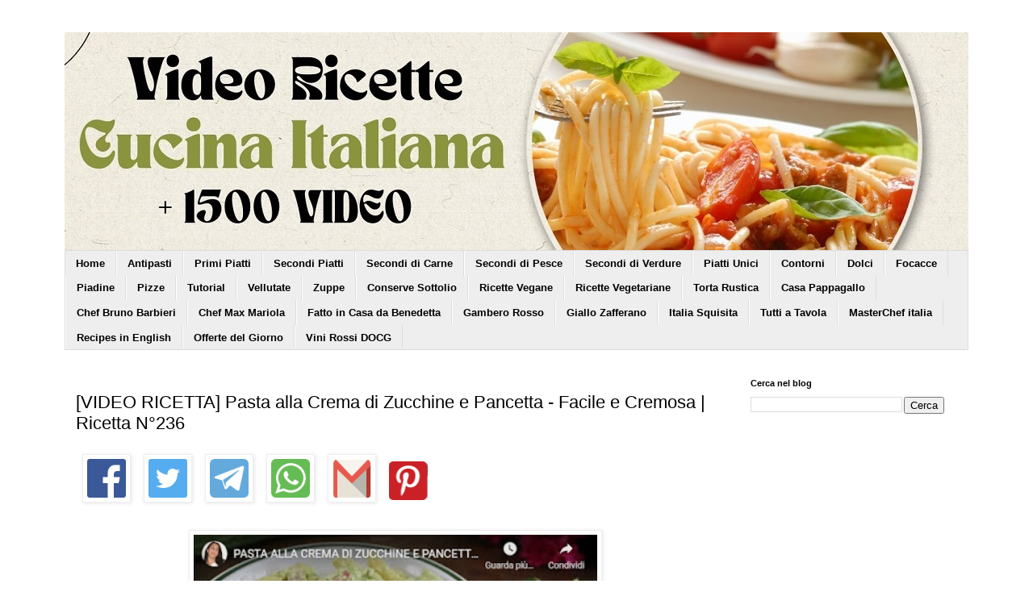

--- FILE ---
content_type: text/html; charset=UTF-8
request_url: https://www.video-ricette-cucina-italiana.com/2021/04/pasta-alla-crema-di-zucchine-e-pancetta.html
body_size: 54279
content:
<!DOCTYPE html>
<html class='v2' dir='ltr' lang='it' xmlns='http://www.w3.org/1999/xhtml' xmlns:b='http://www.google.com/2005/gml/b' xmlns:data='http://www.google.com/2005/gml/data' xmlns:expr='http://www.google.com/2005/gml/expr'>
<head>
<link href='https://www.blogger.com/static/v1/widgets/335934321-css_bundle_v2.css' rel='stylesheet' type='text/css'/>
<meta content='width=1100' name='viewport'/>
<meta content='text/html; charset=UTF-8' http-equiv='Content-Type'/>
<meta content='blogger' name='generator'/>
<link href='https://www.video-ricette-cucina-italiana.com/favicon.ico' rel='icon' type='image/x-icon'/>
<link href='https://www.video-ricette-cucina-italiana.com/2021/04/pasta-alla-crema-di-zucchine-e-pancetta.html' rel='canonical'/>
<link rel="alternate" type="application/atom+xml" title="Video Ricette Cucina Italiana - Atom" href="https://www.video-ricette-cucina-italiana.com/feeds/posts/default" />
<link rel="alternate" type="application/rss+xml" title="Video Ricette Cucina Italiana - RSS" href="https://www.video-ricette-cucina-italiana.com/feeds/posts/default?alt=rss" />
<link rel="service.post" type="application/atom+xml" title="Video Ricette Cucina Italiana - Atom" href="https://www.blogger.com/feeds/809388849661636336/posts/default" />

<link rel="alternate" type="application/atom+xml" title="Video Ricette Cucina Italiana - Atom" href="https://www.video-ricette-cucina-italiana.com/feeds/516951722319846471/comments/default" />
<!--Can't find substitution for tag [blog.ieCssRetrofitLinks]-->
<link href='https://blogger.googleusercontent.com/img/b/R29vZ2xl/AVvXsEgdc4CoGu2GBdOBI6JVXYI1rFE5ZlSfi7lLhC4y7iGaHg4h6D7dK2bvdYPB5bDEJfTvGzCA29-ylhQqLzyl6aPncqroERnqFcyYTxuh026jox2-PGQabtzwDTECBmkPC7hvDniUKkVrjFydgTWG42iLU-Ng8H7URIqCWyGNJ57cgocbKt61X7xYWKUE/w400-h224/pasta-alla-crema-di-zucchine-e-pancetta-video-ricetta.jpg' rel='image_src'/>
<meta content='https://www.video-ricette-cucina-italiana.com/2021/04/pasta-alla-crema-di-zucchine-e-pancetta.html' property='og:url'/>
<meta content='[VIDEO RICETTA] Pasta alla Crema di Zucchine e Pancetta - Facile e Cremosa | Ricetta N°236' property='og:title'/>
<meta content='PASTA ALLA CREMA DI ZUCCHINE E PANCETTA - FACILE E CREMOSA  - &quot;Vi propongo oggi una pasta alla crema di zucchine e pancetta . Un primo piatt...' property='og:description'/>
<meta content='https://blogger.googleusercontent.com/img/b/R29vZ2xl/AVvXsEgdc4CoGu2GBdOBI6JVXYI1rFE5ZlSfi7lLhC4y7iGaHg4h6D7dK2bvdYPB5bDEJfTvGzCA29-ylhQqLzyl6aPncqroERnqFcyYTxuh026jox2-PGQabtzwDTECBmkPC7hvDniUKkVrjFydgTWG42iLU-Ng8H7URIqCWyGNJ57cgocbKt61X7xYWKUE/w1200-h630-p-k-no-nu/pasta-alla-crema-di-zucchine-e-pancetta-video-ricetta.jpg' property='og:image'/>
<title>Video Ricette Cucina Italiana: [VIDEO RICETTA] Pasta alla Crema di Zucchine e Pancetta - Facile e Cremosa | Ricetta N&#176;236</title>
<style type='text/css'>@font-face{font-family:'Cousine';font-style:normal;font-weight:400;font-display:swap;src:url(//fonts.gstatic.com/s/cousine/v29/d6lIkaiiRdih4SpP_SkvzBTu39hchw.woff2)format('woff2');unicode-range:U+0460-052F,U+1C80-1C8A,U+20B4,U+2DE0-2DFF,U+A640-A69F,U+FE2E-FE2F;}@font-face{font-family:'Cousine';font-style:normal;font-weight:400;font-display:swap;src:url(//fonts.gstatic.com/s/cousine/v29/d6lIkaiiRdih4SpP_SAvzBTu39hchw.woff2)format('woff2');unicode-range:U+0301,U+0400-045F,U+0490-0491,U+04B0-04B1,U+2116;}@font-face{font-family:'Cousine';font-style:normal;font-weight:400;font-display:swap;src:url(//fonts.gstatic.com/s/cousine/v29/d6lIkaiiRdih4SpP_SgvzBTu39hchw.woff2)format('woff2');unicode-range:U+1F00-1FFF;}@font-face{font-family:'Cousine';font-style:normal;font-weight:400;font-display:swap;src:url(//fonts.gstatic.com/s/cousine/v29/d6lIkaiiRdih4SpP_ScvzBTu39hchw.woff2)format('woff2');unicode-range:U+0370-0377,U+037A-037F,U+0384-038A,U+038C,U+038E-03A1,U+03A3-03FF;}@font-face{font-family:'Cousine';font-style:normal;font-weight:400;font-display:swap;src:url(//fonts.gstatic.com/s/cousine/v29/d6lIkaiiRdih4SpP_SYvzBTu39hchw.woff2)format('woff2');unicode-range:U+0307-0308,U+0590-05FF,U+200C-2010,U+20AA,U+25CC,U+FB1D-FB4F;}@font-face{font-family:'Cousine';font-style:normal;font-weight:400;font-display:swap;src:url(//fonts.gstatic.com/s/cousine/v29/d6lIkaiiRdih4SpP_SsvzBTu39hchw.woff2)format('woff2');unicode-range:U+0102-0103,U+0110-0111,U+0128-0129,U+0168-0169,U+01A0-01A1,U+01AF-01B0,U+0300-0301,U+0303-0304,U+0308-0309,U+0323,U+0329,U+1EA0-1EF9,U+20AB;}@font-face{font-family:'Cousine';font-style:normal;font-weight:400;font-display:swap;src:url(//fonts.gstatic.com/s/cousine/v29/d6lIkaiiRdih4SpP_SovzBTu39hchw.woff2)format('woff2');unicode-range:U+0100-02BA,U+02BD-02C5,U+02C7-02CC,U+02CE-02D7,U+02DD-02FF,U+0304,U+0308,U+0329,U+1D00-1DBF,U+1E00-1E9F,U+1EF2-1EFF,U+2020,U+20A0-20AB,U+20AD-20C0,U+2113,U+2C60-2C7F,U+A720-A7FF;}@font-face{font-family:'Cousine';font-style:normal;font-weight:400;font-display:swap;src:url(//fonts.gstatic.com/s/cousine/v29/d6lIkaiiRdih4SpP_SQvzBTu39g.woff2)format('woff2');unicode-range:U+0000-00FF,U+0131,U+0152-0153,U+02BB-02BC,U+02C6,U+02DA,U+02DC,U+0304,U+0308,U+0329,U+2000-206F,U+20AC,U+2122,U+2191,U+2193,U+2212,U+2215,U+FEFF,U+FFFD;}</style>
<style id='page-skin-1' type='text/css'><!--
/*
-----------------------------------------------
Blogger Template Style
Name:     Simple
Designer: Blogger
URL:      www.blogger.com
----------------------------------------------- */
/* Variable definitions
====================
<Variable name="keycolor" description="Main Color" type="color" default="#66bbdd"/>
<Group description="Page Text" selector="body">
<Variable name="body.font" description="Font" type="font"
default="normal normal 12px Arial, Tahoma, Helvetica, FreeSans, sans-serif"/>
<Variable name="body.text.color" description="Text Color" type="color" default="#222222"/>
</Group>
<Group description="Backgrounds" selector=".body-fauxcolumns-outer">
<Variable name="body.background.color" description="Outer Background" type="color" default="#66bbdd"/>
<Variable name="content.background.color" description="Main Background" type="color" default="#ffffff"/>
<Variable name="header.background.color" description="Header Background" type="color" default="transparent"/>
</Group>
<Group description="Links" selector=".main-outer">
<Variable name="link.color" description="Link Color" type="color" default="#2288bb"/>
<Variable name="link.visited.color" description="Visited Color" type="color" default="#888888"/>
<Variable name="link.hover.color" description="Hover Color" type="color" default="#33aaff"/>
</Group>
<Group description="Blog Title" selector=".header h1">
<Variable name="header.font" description="Font" type="font"
default="normal normal 60px Arial, Tahoma, Helvetica, FreeSans, sans-serif"/>
<Variable name="header.text.color" description="Title Color" type="color" default="#3399bb" />
</Group>
<Group description="Blog Description" selector=".header .description">
<Variable name="description.text.color" description="Description Color" type="color"
default="#777777" />
</Group>
<Group description="Tabs Text" selector=".tabs-inner .widget li a">
<Variable name="tabs.font" description="Font" type="font"
default="normal normal 14px Arial, Tahoma, Helvetica, FreeSans, sans-serif"/>
<Variable name="tabs.text.color" description="Text Color" type="color" default="#999999"/>
<Variable name="tabs.selected.text.color" description="Selected Color" type="color" default="#000000"/>
</Group>
<Group description="Tabs Background" selector=".tabs-outer .PageList">
<Variable name="tabs.background.color" description="Background Color" type="color" default="#f5f5f5"/>
<Variable name="tabs.selected.background.color" description="Selected Color" type="color" default="#eeeeee"/>
</Group>
<Group description="Post Title" selector="h3.post-title, .comments h4">
<Variable name="post.title.font" description="Font" type="font"
default="normal normal 22px Arial, Tahoma, Helvetica, FreeSans, sans-serif"/>
</Group>
<Group description="Date Header" selector=".date-header">
<Variable name="date.header.color" description="Text Color" type="color"
default="#000000"/>
<Variable name="date.header.background.color" description="Background Color" type="color"
default="transparent"/>
<Variable name="date.header.font" description="Text Font" type="font"
default="normal bold 11px Arial, Tahoma, Helvetica, FreeSans, sans-serif"/>
<Variable name="date.header.padding" description="Date Header Padding" type="string" default="inherit"/>
<Variable name="date.header.letterspacing" description="Date Header Letter Spacing" type="string" default="inherit"/>
<Variable name="date.header.margin" description="Date Header Margin" type="string" default="inherit"/>
</Group>
<Group description="Post Footer" selector=".post-footer">
<Variable name="post.footer.text.color" description="Text Color" type="color" default="#666666"/>
<Variable name="post.footer.background.color" description="Background Color" type="color"
default="#f9f9f9"/>
<Variable name="post.footer.border.color" description="Shadow Color" type="color" default="#eeeeee"/>
</Group>
<Group description="Gadgets" selector="h2">
<Variable name="widget.title.font" description="Title Font" type="font"
default="normal bold 11px Arial, Tahoma, Helvetica, FreeSans, sans-serif"/>
<Variable name="widget.title.text.color" description="Title Color" type="color" default="#000000"/>
<Variable name="widget.alternate.text.color" description="Alternate Color" type="color" default="#999999"/>
</Group>
<Group description="Images" selector=".main-inner">
<Variable name="image.background.color" description="Background Color" type="color" default="#ffffff"/>
<Variable name="image.border.color" description="Border Color" type="color" default="#eeeeee"/>
<Variable name="image.text.color" description="Caption Text Color" type="color" default="#000000"/>
</Group>
<Group description="Accents" selector=".content-inner">
<Variable name="body.rule.color" description="Separator Line Color" type="color" default="#eeeeee"/>
<Variable name="tabs.border.color" description="Tabs Border Color" type="color" default="transparent"/>
</Group>
<Variable name="body.background" description="Body Background" type="background"
color="#ffffff" default="$(color) none repeat scroll top left"/>
<Variable name="body.background.override" description="Body Background Override" type="string" default=""/>
<Variable name="body.background.gradient.cap" description="Body Gradient Cap" type="url"
default="url(https://resources.blogblog.com/blogblog/data/1kt/simple/gradients_light.png)"/>
<Variable name="body.background.gradient.tile" description="Body Gradient Tile" type="url"
default="url(https://resources.blogblog.com/blogblog/data/1kt/simple/body_gradient_tile_light.png)"/>
<Variable name="content.background.color.selector" description="Content Background Color Selector" type="string" default=".content-inner"/>
<Variable name="content.padding" description="Content Padding" type="length" default="10px" min="0" max="100px"/>
<Variable name="content.padding.horizontal" description="Content Horizontal Padding" type="length" default="10px" min="0" max="100px"/>
<Variable name="content.shadow.spread" description="Content Shadow Spread" type="length" default="40px" min="0" max="100px"/>
<Variable name="content.shadow.spread.webkit" description="Content Shadow Spread (WebKit)" type="length" default="5px" min="0" max="100px"/>
<Variable name="content.shadow.spread.ie" description="Content Shadow Spread (IE)" type="length" default="10px" min="0" max="100px"/>
<Variable name="main.border.width" description="Main Border Width" type="length" default="0" min="0" max="10px"/>
<Variable name="header.background.gradient" description="Header Gradient" type="url" default="none"/>
<Variable name="header.shadow.offset.left" description="Header Shadow Offset Left" type="length" default="-1px" min="-50px" max="50px"/>
<Variable name="header.shadow.offset.top" description="Header Shadow Offset Top" type="length" default="-1px" min="-50px" max="50px"/>
<Variable name="header.shadow.spread" description="Header Shadow Spread" type="length" default="1px" min="0" max="100px"/>
<Variable name="header.padding" description="Header Padding" type="length" default="30px" min="0" max="100px"/>
<Variable name="header.border.size" description="Header Border Size" type="length" default="1px" min="0" max="10px"/>
<Variable name="header.bottom.border.size" description="Header Bottom Border Size" type="length" default="1px" min="0" max="10px"/>
<Variable name="header.border.horizontalsize" description="Header Horizontal Border Size" type="length" default="0" min="0" max="10px"/>
<Variable name="description.text.size" description="Description Text Size" type="string" default="140%"/>
<Variable name="tabs.margin.top" description="Tabs Margin Top" type="length" default="0" min="0" max="100px"/>
<Variable name="tabs.margin.side" description="Tabs Side Margin" type="length" default="30px" min="0" max="100px"/>
<Variable name="tabs.background.gradient" description="Tabs Background Gradient" type="url"
default="url(https://resources.blogblog.com/blogblog/data/1kt/simple/gradients_light.png)"/>
<Variable name="tabs.border.width" description="Tabs Border Width" type="length" default="1px" min="0" max="10px"/>
<Variable name="tabs.bevel.border.width" description="Tabs Bevel Border Width" type="length" default="1px" min="0" max="10px"/>
<Variable name="post.margin.bottom" description="Post Bottom Margin" type="length" default="25px" min="0" max="100px"/>
<Variable name="image.border.small.size" description="Image Border Small Size" type="length" default="2px" min="0" max="10px"/>
<Variable name="image.border.large.size" description="Image Border Large Size" type="length" default="5px" min="0" max="10px"/>
<Variable name="page.width.selector" description="Page Width Selector" type="string" default=".region-inner"/>
<Variable name="page.width" description="Page Width" type="string" default="auto"/>
<Variable name="main.section.margin" description="Main Section Margin" type="length" default="15px" min="0" max="100px"/>
<Variable name="main.padding" description="Main Padding" type="length" default="15px" min="0" max="100px"/>
<Variable name="main.padding.top" description="Main Padding Top" type="length" default="30px" min="0" max="100px"/>
<Variable name="main.padding.bottom" description="Main Padding Bottom" type="length" default="30px" min="0" max="100px"/>
<Variable name="paging.background"
color="#ffffff"
description="Background of blog paging area" type="background"
default="transparent none no-repeat scroll top center"/>
<Variable name="footer.bevel" description="Bevel border length of footer" type="length" default="0" min="0" max="10px"/>
<Variable name="mobile.background.overlay" description="Mobile Background Overlay" type="string"
default="transparent none repeat scroll top left"/>
<Variable name="mobile.background.size" description="Mobile Background Size" type="string" default="auto"/>
<Variable name="mobile.button.color" description="Mobile Button Color" type="color" default="#ffffff" />
<Variable name="startSide" description="Side where text starts in blog language" type="automatic" default="left"/>
<Variable name="endSide" description="Side where text ends in blog language" type="automatic" default="right"/>
*/
/* Content
----------------------------------------------- */
body {
font: normal normal 14px Cousine;
color: #000000;
background: #ffffff none repeat scroll top left;
padding: 0 0 0 0;
}
html body .region-inner {
min-width: 0;
max-width: 100%;
width: auto;
}
h2 {
font-size: 22px;
}
a:link {
text-decoration:none;
color: #0044d6;
}
a:visited {
text-decoration:none;
color: #0044d6;
}
a:hover {
text-decoration:underline;
color: #33aaff;
}
.body-fauxcolumn-outer .fauxcolumn-inner {
background: transparent none repeat scroll top left;
_background-image: none;
}
.body-fauxcolumn-outer .cap-top {
position: absolute;
z-index: 1;
height: 400px;
width: 100%;
}
.body-fauxcolumn-outer .cap-top .cap-left {
width: 100%;
background: transparent none repeat-x scroll top left;
_background-image: none;
}
.content-outer {
-moz-box-shadow: 0 0 0 rgba(0, 0, 0, .15);
-webkit-box-shadow: 0 0 0 rgba(0, 0, 0, .15);
-goog-ms-box-shadow: 0 0 0 #333333;
box-shadow: 0 0 0 rgba(0, 0, 0, .15);
margin-bottom: 1px;
}
.content-inner {
padding: 10px 40px;
}
.content-inner {
background-color: #ffffff;
}
/* Header
----------------------------------------------- */
.header-outer {
background: transparent none repeat-x scroll 0 -400px;
_background-image: none;
}
.Header h1 {
font: normal normal 40px 'Trebuchet MS',Trebuchet,Verdana,sans-serif;
color: #000000;
text-shadow: 0 0 0 rgba(0, 0, 0, .2);
}
.Header h1 a {
color: #000000;
}
.Header .description {
font-size: 18px;
color: #000000;
}
.header-inner .Header .titlewrapper {
padding: 22px 0;
}
.header-inner .Header .descriptionwrapper {
padding: 0 0;
}
/* Tabs
----------------------------------------------- */
.tabs-inner .section:first-child {
border-top: 0 solid #dddddd;
}
.tabs-inner .section:first-child ul {
margin-top: -1px;
border-top: 1px solid #dddddd;
border-left: 1px solid #dddddd;
border-right: 1px solid #dddddd;
}
.tabs-inner .widget ul {
background: #eeeeee none repeat-x scroll 0 -800px;
_background-image: none;
border-bottom: 1px solid #dddddd;
margin-top: 0;
margin-left: -30px;
margin-right: -30px;
}
.tabs-inner .widget li a {
display: inline-block;
padding: .6em 1em;
font: normal bold 13px 'Trebuchet MS', Trebuchet, Verdana, sans-serif;
color: #000000;
border-left: 1px solid #ffffff;
border-right: 1px solid #dddddd;
}
.tabs-inner .widget li:first-child a {
border-left: none;
}
.tabs-inner .widget li.selected a, .tabs-inner .widget li a:hover {
color: #000000;
background-color: #eeeeee;
text-decoration: none;
}
/* Columns
----------------------------------------------- */
.main-outer {
border-top: 0 solid transparent;
}
.fauxcolumn-left-outer .fauxcolumn-inner {
border-right: 1px solid transparent;
}
.fauxcolumn-right-outer .fauxcolumn-inner {
border-left: 1px solid transparent;
}
/* Headings
----------------------------------------------- */
div.widget > h2,
div.widget h2.title {
margin: 0 0 1em 0;
font: normal bold 11px 'Trebuchet MS',Trebuchet,Verdana,sans-serif;
color: #000000;
}
/* Widgets
----------------------------------------------- */
.widget .zippy {
color: #999999;
text-shadow: 2px 2px 1px rgba(0, 0, 0, .1);
}
.widget .popular-posts ul {
list-style: none;
}
/* Posts
----------------------------------------------- */
h2.date-header {
font: normal bold 11px Arial, Tahoma, Helvetica, FreeSans, sans-serif;
}
.date-header span {
background-color: #bbbbbb;
color: #ffffff;
padding: 0.4em;
letter-spacing: 3px;
margin: inherit;
}
.main-inner {
padding-top: 35px;
padding-bottom: 65px;
}
.main-inner .column-center-inner {
padding: 0 0;
}
.main-inner .column-center-inner .section {
margin: 0 1em;
}
.post {
margin: 0 0 45px 0;
}
h3.post-title, .comments h4 {
font: normal normal 22px Impact, sans-serif;
margin: .75em 0 0;
}
.post-body {
font-size: 110%;
line-height: 1.4;
position: relative;
}
.post-body img, .post-body .tr-caption-container, .Profile img, .Image img,
.BlogList .item-thumbnail img {
padding: 2px;
background: #ffffff;
border: 1px solid #eeeeee;
-moz-box-shadow: 1px 1px 5px rgba(0, 0, 0, .1);
-webkit-box-shadow: 1px 1px 5px rgba(0, 0, 0, .1);
box-shadow: 1px 1px 5px rgba(0, 0, 0, .1);
}
.post-body img, .post-body .tr-caption-container {
padding: 5px;
}
.post-body .tr-caption-container {
color: #666666;
}
.post-body .tr-caption-container img {
padding: 0;
background: transparent;
border: none;
-moz-box-shadow: 0 0 0 rgba(0, 0, 0, .1);
-webkit-box-shadow: 0 0 0 rgba(0, 0, 0, .1);
box-shadow: 0 0 0 rgba(0, 0, 0, .1);
}
.post-header {
margin: 0 0 1.5em;
line-height: 1.6;
font-size: 90%;
}
.post-footer {
margin: 20px -2px 0;
padding: 5px 10px;
color: #666666;
background-color: #eeeeee;
border-bottom: 1px solid #eeeeee;
line-height: 1.6;
font-size: 90%;
}
#comments .comment-author {
padding-top: 1.5em;
border-top: 1px solid transparent;
background-position: 0 1.5em;
}
#comments .comment-author:first-child {
padding-top: 0;
border-top: none;
}
.avatar-image-container {
margin: .2em 0 0;
}
#comments .avatar-image-container img {
border: 1px solid #eeeeee;
}
/* Comments
----------------------------------------------- */
.comments .comments-content .icon.blog-author {
background-repeat: no-repeat;
background-image: url([data-uri]);
}
.comments .comments-content .loadmore a {
border-top: 1px solid #999999;
border-bottom: 1px solid #999999;
}
.comments .comment-thread.inline-thread {
background-color: #eeeeee;
}
.comments .continue {
border-top: 2px solid #999999;
}
/* Accents
---------------------------------------------- */
.section-columns td.columns-cell {
border-left: 1px solid transparent;
}
.blog-pager {
background: transparent url(https://resources.blogblog.com/blogblog/data/1kt/simple/paging_dot.png) repeat-x scroll top center;
}
.blog-pager-older-link, .home-link,
.blog-pager-newer-link {
background-color: #ffffff;
padding: 5px;
}
.footer-outer {
border-top: 1px dashed #bbbbbb;
}
/* Mobile
----------------------------------------------- */
body.mobile  {
background-size: auto;
}
.mobile .body-fauxcolumn-outer {
background: transparent none repeat scroll top left;
}
.mobile .body-fauxcolumn-outer .cap-top {
background-size: 100% auto;
}
.mobile .content-outer {
-webkit-box-shadow: 0 0 3px rgba(0, 0, 0, .15);
box-shadow: 0 0 3px rgba(0, 0, 0, .15);
}
.mobile .tabs-inner .widget ul {
margin-left: 0;
margin-right: 0;
}
.mobile .post {
margin: 0;
}
.mobile .main-inner .column-center-inner .section {
margin: 0;
}
.mobile .date-header span {
padding: 0.1em 10px;
margin: 0 -10px;
}
.mobile h3.post-title {
margin: 0;
}
.mobile .blog-pager {
background: transparent none no-repeat scroll top center;
}
.mobile .footer-outer {
border-top: none;
}
.mobile .main-inner, .mobile .footer-inner {
background-color: #ffffff;
}
.mobile-index-contents {
color: #000000;
}
.mobile-link-button {
background-color: #0044d6;
}
.mobile-link-button a:link, .mobile-link-button a:visited {
color: #3367d6;
}
.mobile .tabs-inner .section:first-child {
border-top: none;
}
.mobile .tabs-inner .PageList .widget-content {
background-color: #eeeeee;
color: #000000;
border-top: 1px solid #dddddd;
border-bottom: 1px solid #dddddd;
}
.mobile .tabs-inner .PageList .widget-content .pagelist-arrow {
border-left: 1px solid #dddddd;
}
/* CSS ICONE SOCIALI INIZIO */
#facebookbutton a,#twitterbutton a,#linkedinbutton a,#whatsapp_button1 a,#youtubebutton a,#pinterestbutton a,#instagrambutton a,#facebookbutton a:hover,#twitterbutton a:hover,#googleplusbutton a:hover,#linkedinbutton a:hover,#feedlybutton a:hover,#whatsapp_button1 a:hover,#youtubebutton a:hover,#pinterestbutton a:hover,#instagrambutton a:hover{background: url(https://blogger.googleusercontent.com/img/b/R29vZ2xl/AVvXsEg7x6jX6W0-BDEMvn4IWJEQZ_Crg34i21MTZC59nsX8bduWoraV-t6De4FY_9f5jzE6OV8dKVKP-su2ZVSBAjrNx4F5b11YICuBuZ_levLcOlsF_q5wjSN8pJ5JV7Tdl6qNnyOi9GF7UcSp/s432-Ic42/icone-sociali-2.png); no-repeat; transition:all 0.2s ease 0s;}
#facebookbutton a {display: block; width: 48px; height: 48px; margin: 0 auto; background-position:0 0;}
#twitterbutton a {display: block; width: 47px; height: 48px; margin: 0 auto; background-position:-47.6px 0;}
#linkedinbutton a {display: block; width: 48px; height: 48px; margin: 0 auto; background-position:-143.5px 0;}
#whatsapp_button1 a {display: block; width: 48px; height: 48px; margin: 0 auto; background-position:-239.5px 0px;}
#youtubebutton a {display: block; width: 48px; height: 48px; margin: 0 auto; background-position:-287.5px 0;}
#pinterestbutton a {display: block; width: 48px; height: 48px; margin: 0 auto; background-position:-335.5px 0;}
#instagrambutton a {display: block; width: 48px; height: 48px; margin: 0 auto; background-position:-383.5px 0;}
#facebookbutton a:hover {display: block; width: 48px; height: 48px; margin: 0 auto; background-position:0 -48px;}
#twitterbutton a:hover {display: block; width: 47px; height: 48px; margin: 0 auto; background-position:-47.6px -48px;}
#linkedinbutton a:hover {display: block; width: 48px; height: 48px; margin: 0 auto; background-position:-143.5px -48px;}
#whatsapp_button1 a:hover {display: block; width: 48px; height: 48px; margin: 0 auto; background-position:-239.5px -48px;}
#youtubebutton a:hover {display: block; width: 48px; height: 48px; margin: 0 auto; background-position:-287.5px -48px;}
#pinterestbutton a:hover {display: block; width: 48px; height: 48px; margin: 0 auto; background-position:-335.5px -48px;}
#instagrambutton a:hover {display: block; width: 48px; height: 48px; margin: 0 auto; background-position:-383.5px -48px;}
/* CSS ICONE SOCIALI FINE */

--></style>
<style id='template-skin-1' type='text/css'><!--
body {
min-width: 1200px;
}
.content-outer, .content-fauxcolumn-outer, .region-inner {
min-width: 1200px;
max-width: 1200px;
_width: 1200px;
}
.main-inner .columns {
padding-left: 0px;
padding-right: 300px;
}
.main-inner .fauxcolumn-center-outer {
left: 0px;
right: 300px;
/* IE6 does not respect left and right together */
_width: expression(this.parentNode.offsetWidth -
parseInt("0px") -
parseInt("300px") + 'px');
}
.main-inner .fauxcolumn-left-outer {
width: 0px;
}
.main-inner .fauxcolumn-right-outer {
width: 300px;
}
.main-inner .column-left-outer {
width: 0px;
right: 100%;
margin-left: -0px;
}
.main-inner .column-right-outer {
width: 300px;
margin-right: -300px;
}
#layout {
min-width: 0;
}
#layout .content-outer {
min-width: 0;
width: 800px;
}
#layout .region-inner {
min-width: 0;
width: auto;
}
body#layout div.add_widget {
padding: 8px;
}
body#layout div.add_widget a {
margin-left: 32px;
}
--></style>
<script async='async' crossorigin='anonymous' src='https://pagead2.googlesyndication.com/pagead/js/adsbygoogle.js?client=ca-pub-2772226031586573'></script>
<script type='text/javascript'>
     cookieChoices = {};
    </script>
<link href='https://www.blogger.com/dyn-css/authorization.css?targetBlogID=809388849661636336&amp;zx=0f3810a1-72d4-4d18-8174-88b4feae9e9e' media='none' onload='if(media!=&#39;all&#39;)media=&#39;all&#39;' rel='stylesheet'/><noscript><link href='https://www.blogger.com/dyn-css/authorization.css?targetBlogID=809388849661636336&amp;zx=0f3810a1-72d4-4d18-8174-88b4feae9e9e' rel='stylesheet'/></noscript>
<meta name='google-adsense-platform-account' content='ca-host-pub-1556223355139109'/>
<meta name='google-adsense-platform-domain' content='blogspot.com'/>

<script async src="https://pagead2.googlesyndication.com/pagead/js/adsbygoogle.js?client=ca-pub-2772226031586573&host=ca-host-pub-1556223355139109" crossorigin="anonymous"></script>

<!-- data-ad-client=ca-pub-2772226031586573 -->

</head>
<body class='loading'>
<div class='navbar no-items section' id='navbar' name='Navbar'>
</div>
<div class='body-fauxcolumns'>
<div class='fauxcolumn-outer body-fauxcolumn-outer'>
<div class='cap-top'>
<div class='cap-left'></div>
<div class='cap-right'></div>
</div>
<div class='fauxborder-left'>
<div class='fauxborder-right'></div>
<div class='fauxcolumn-inner'>
</div>
</div>
<div class='cap-bottom'>
<div class='cap-left'></div>
<div class='cap-right'></div>
</div>
</div>
</div>
<div class='content'>
<div class='content-fauxcolumns'>
<div class='fauxcolumn-outer content-fauxcolumn-outer'>
<div class='cap-top'>
<div class='cap-left'></div>
<div class='cap-right'></div>
</div>
<div class='fauxborder-left'>
<div class='fauxborder-right'></div>
<div class='fauxcolumn-inner'>
</div>
</div>
<div class='cap-bottom'>
<div class='cap-left'></div>
<div class='cap-right'></div>
</div>
</div>
</div>
<div class='content-outer'>
<div class='content-cap-top cap-top'>
<div class='cap-left'></div>
<div class='cap-right'></div>
</div>
<div class='fauxborder-left content-fauxborder-left'>
<div class='fauxborder-right content-fauxborder-right'></div>
<div class='content-inner'>
<header>
<div class='header-outer'>
<div class='header-cap-top cap-top'>
<div class='cap-left'></div>
<div class='cap-right'></div>
</div>
<div class='fauxborder-left header-fauxborder-left'>
<div class='fauxborder-right header-fauxborder-right'></div>
<div class='region-inner header-inner'>
<div class='header section' id='header' name='Intestazione'><div class='widget Header' data-version='1' id='Header1'>
<div id='header-inner'>
<a href='https://www.video-ricette-cucina-italiana.com/' style='display: block'>
<img alt='Video Ricette Cucina Italiana' height='271px; ' id='Header1_headerimg' src='https://blogger.googleusercontent.com/img/a/AVvXsEg_NIHet9E2CNo9lAq_OcPWr5FFYAgDu5FjxOOr0mPe-dxckZ7BvTsKzTLqrtA_00WuCg-poS0K_4JlewbY7v7sxAXCBqZrzk-sxU_2dy_wdtYcb1gPRmJ00aIOVvL6a3RMyCaAbyjHMQBys3yN7n0uYX1TzCGLj6CPZj2zrnpYgPOCYuM2VYs3WpoZ=s1142' style='display: block' width='1142px; '/>
</a>
</div>
</div></div>
</div>
</div>
<div class='header-cap-bottom cap-bottom'>
<div class='cap-left'></div>
<div class='cap-right'></div>
</div>
</div>
</header>
<div class='tabs-outer'>
<div class='tabs-cap-top cap-top'>
<div class='cap-left'></div>
<div class='cap-right'></div>
</div>
<div class='fauxborder-left tabs-fauxborder-left'>
<div class='fauxborder-right tabs-fauxborder-right'></div>
<div class='region-inner tabs-inner'>
<div class='tabs section' id='crosscol' name='Multi-colonne'><div class='widget PageList' data-version='1' id='PageList1'>
<div class='widget-content'>
<ul>
<li>
<a href='https://www.video-ricette-cucina-italiana.com'>Home</a>
</li>
<li>
<a href='https://www.video-ricette-cucina-italiana.com/search/label/ricette%20antipasti%20video'>Antipasti</a>
</li>
<li>
<a href='https://www.video-ricette-cucina-italiana.com/search/label/ricette%20primi%20piatti%20video'>Primi Piatti</a>
</li>
<li>
<a href='https://www.video-ricette-cucina-italiana.com/search/label/ricette%20secondi%20piatti%20video'>Secondi Piatti</a>
</li>
<li>
<a href='https://www.video-ricette-cucina-italiana.com/search/label/ricette%20secondi%20piatti%20di%20carne%20video'>Secondi di Carne</a>
</li>
<li>
<a href='https://www.video-ricette-cucina-italiana.com/search/label/ricette%20secondi%20piatti%20di%20pesce%20video'>Secondi di Pesce</a>
</li>
<li>
<a href='https://www.video-ricette-cucina-italiana.com/search/label/ricette%20secondi%20piatti%20di%20verdure%20video'>Secondi di Verdure</a>
</li>
<li>
<a href='https://www.video-ricette-cucina-italiana.com/search/label/ricette%20piatti%20unici%20video'>Piatti Unici</a>
</li>
<li>
<a href='https://www.video-ricette-cucina-italiana.com/search/label/ricette%20contorni%20video'>Contorni</a>
</li>
<li>
<a href='https://www.video-ricette-cucina-italiana.com/search/label/ricette%20dolci%20video'>Dolci</a>
</li>
<li>
<a href='https://www.video-ricette-cucina-italiana.com/search/label/ricette%20focaccia%20video'>Focacce</a>
</li>
<li>
<a href='https://www.video-ricette-cucina-italiana.com/search/label/ricette%20piadine%20video'>Piadine</a>
</li>
<li>
<a href='https://www.video-ricette-cucina-italiana.com/search/label/ricette%20pizza%20video'>Pizze</a>
</li>
<li>
<a href='https://www.video-ricette-cucina-italiana.com/search/label/video%20tutorial'>Tutorial</a>
</li>
<li>
<a href='https://www.video-ricette-cucina-italiana.com/search/label/ricette%20vellutate%20video'>Vellutate</a>
</li>
<li>
<a href='https://www.video-ricette-cucina-italiana.com/search/label/ricette%20zuppe%20video'>Zuppe</a>
</li>
<li>
<a href='https://www.video-ricette-cucina-italiana.com/search/label/ricette%20conserve%20video'>Conserve Sottolio</a>
</li>
<li>
<a href='https://www.video-ricette-cucina-italiana.com/search/label/ricette%20vegane%20video'>Ricette Vegane</a>
</li>
<li>
<a href='https://www.video-ricette-cucina-italiana.com/search/label/ricette%20vegetariane%20video'>Ricette Vegetariane</a>
</li>
<li>
<a href='https://www.video-ricette-cucina-italiana.com/search/label/ricette%20torta%20rustica%20video'>Torta Rustica</a>
</li>
<li>
<a href='https://www.video-ricette-cucina-italiana.com/search/label/casa%20pappagallo%20video'>Casa Pappagallo</a>
</li>
<li>
<a href='https://www.video-ricette-cucina-italiana.com/search/label/chef%20bruno%20barbieri%20video'>Chef Bruno Barbieri</a>
</li>
<li>
<a href='https://www.video-ricette-cucina-italiana.com/search/label/chef%20max%20mariola%20video'>Chef Max Mariola</a>
</li>
<li>
<a href='https://www.video-ricette-cucina-italiana.com/search/label/fatto%20in%20casa%20da%20benedetta%20video'>Fatto in Casa da Benedetta</a>
</li>
<li>
<a href='https://www.video-ricette-cucina-italiana.com/search/label/gambero%20rosso%20video'>Gambero Rosso</a>
</li>
<li>
<a href='https://www.video-ricette-cucina-italiana.com/search/label/giallo%20zafferano%20video'>Giallo Zafferano</a>
</li>
<li>
<a href='https://www.video-ricette-cucina-italiana.com/search/label/italia%20squisita%20video'>Italia Squisita</a>
</li>
<li>
<a href='https://www.video-ricette-cucina-italiana.com/search/label/tutti%20a%20tavola%20video'>Tutti a Tavola</a>
</li>
<li>
<a href='https://www.video-ricette-cucina-italiana.com/search/label/masterchef%20italia%20video'>MasterChef italia</a>
</li>
<li>
<a href='https://www.video-ricette-cucina-italiana.com/search/label/italian%20video%20recipes'>Recipes in English</a>
</li>
<li>
<a href='https://www.video-ricette-cucina-italiana.com/search/label/offerta%20del%20giorno'>Offerte del Giorno</a>
</li>
<li>
<a href='https://www.video-ricette-cucina-italiana.com/search/label/vini%20rossi%20docg'>Vini Rossi DOCG</a>
</li>
</ul>
<div class='clear'></div>
</div>
</div></div>
<div class='tabs no-items section' id='crosscol-overflow' name='Cross-Column 2'></div>
</div>
</div>
<div class='tabs-cap-bottom cap-bottom'>
<div class='cap-left'></div>
<div class='cap-right'></div>
</div>
</div>
<div class='main-outer'>
<div class='main-cap-top cap-top'>
<div class='cap-left'></div>
<div class='cap-right'></div>
</div>
<div class='fauxborder-left main-fauxborder-left'>
<div class='fauxborder-right main-fauxborder-right'></div>
<div class='region-inner main-inner'>
<div class='columns fauxcolumns'>
<div class='fauxcolumn-outer fauxcolumn-center-outer'>
<div class='cap-top'>
<div class='cap-left'></div>
<div class='cap-right'></div>
</div>
<div class='fauxborder-left'>
<div class='fauxborder-right'></div>
<div class='fauxcolumn-inner'>
</div>
</div>
<div class='cap-bottom'>
<div class='cap-left'></div>
<div class='cap-right'></div>
</div>
</div>
<div class='fauxcolumn-outer fauxcolumn-left-outer'>
<div class='cap-top'>
<div class='cap-left'></div>
<div class='cap-right'></div>
</div>
<div class='fauxborder-left'>
<div class='fauxborder-right'></div>
<div class='fauxcolumn-inner'>
</div>
</div>
<div class='cap-bottom'>
<div class='cap-left'></div>
<div class='cap-right'></div>
</div>
</div>
<div class='fauxcolumn-outer fauxcolumn-right-outer'>
<div class='cap-top'>
<div class='cap-left'></div>
<div class='cap-right'></div>
</div>
<div class='fauxborder-left'>
<div class='fauxborder-right'></div>
<div class='fauxcolumn-inner'>
</div>
</div>
<div class='cap-bottom'>
<div class='cap-left'></div>
<div class='cap-right'></div>
</div>
</div>
<!-- corrects IE6 width calculation -->
<div class='columns-inner'>
<div class='column-center-outer'>
<div class='column-center-inner'>
<div class='main section' id='main' name='Principale'><div class='widget Blog' data-version='1' id='Blog1'>
<div class='blog-posts hfeed'>

          <div class="date-outer">
        

          <div class="date-posts">
        
<div class='post-outer'>
<div class='post hentry uncustomized-post-template' itemprop='blogPost' itemscope='itemscope' itemtype='http://schema.org/BlogPosting'>
<meta content='https://blogger.googleusercontent.com/img/b/R29vZ2xl/AVvXsEgdc4CoGu2GBdOBI6JVXYI1rFE5ZlSfi7lLhC4y7iGaHg4h6D7dK2bvdYPB5bDEJfTvGzCA29-ylhQqLzyl6aPncqroERnqFcyYTxuh026jox2-PGQabtzwDTECBmkPC7hvDniUKkVrjFydgTWG42iLU-Ng8H7URIqCWyGNJ57cgocbKt61X7xYWKUE/w400-h224/pasta-alla-crema-di-zucchine-e-pancetta-video-ricetta.jpg' itemprop='image_url'/>
<meta content='809388849661636336' itemprop='blogId'/>
<meta content='516951722319846471' itemprop='postId'/>
<a name='516951722319846471'></a>
<h3 class='post-title entry-title' itemprop='name'>
[VIDEO RICETTA] Pasta alla Crema di Zucchine e Pancetta - Facile e Cremosa | Ricetta N&#176;236
</h3>
<div class='post-header'>
<div class='post-header-line-1'></div>
</div>
<div class='post-body entry-content' id='post-body-516951722319846471' itemprop='description articleBody'>
<table cellpadding='0' cellspacing='0'>
<tr>
<td style='padding: 6px 8px'>
<a href='http://m.facebook.com/sharer.php?u=https://www.video-ricette-cucina-italiana.com/2021/04/pasta-alla-crema-di-zucchine-e-pancetta.html&title=[VIDEO RICETTA] Pasta alla Crema di Zucchine e Pancetta - Facile e Cremosa | Ricetta N°236' rel='nofollow' target='_blank' title='Condividi su Facebook'><img src='https://lh3.googleusercontent.com/-RSUcXlDOlJw/WS0ciCGtDoI/AAAAAAAA80M/yTi-TKJqfOEpMigNI9a01KUEsEFDZjZmQCHM/s720/facebook.png' width='48'/></a>
</td>
<td style='padding: 6px 8px'>
<a href='https://twitter.com/intent/tweet?url=https://www.video-ricette-cucina-italiana.com/2021/04/pasta-alla-crema-di-zucchine-e-pancetta.html' rel='nofollow' target='_blank' title='Condividi su Twitter'><img src='https://lh3.googleusercontent.com/-jwcz1pI-t0w/WS0ciAdGzYI/AAAAAAAA80M/-BJ3NZomRRoMs2VJzAT7HhCGbNcyItIUwCHM/s720/twitter.png' width='48'/></a>
</td>
<td style='padding: 6px 8px'>
<a href='https://telegram.me/share/url?url=' onclick='window.open(&#39;https://telegram.me/share/url?url==&#39;+encodeURIComponent(location.href)+&#39;&bodytext=&tags=&text=&#39;+encodeURIComponent(document.title));return false;' rel='nofollow' title='Invia con Telegram'><img src='https://lh3.googleusercontent.com/-0kgphg6b_Ro/WS0ciDWH-MI/AAAAAAAA80M/9sExNcNsrGEx97R6e3TXapjT31wk_DClACHM/s720/telegram.png' width='48'/></a>
</td>
<td style='padding: 6px 8px'>
<a alt='WhatsApp-Button' data-action='share/whatsapp/share' href='whatsapp://send?text=[VIDEO RICETTA] Pasta alla Crema di Zucchine e Pancetta - Facile e Cremosa | Ricetta N°236-https://www.video-ricette-cucina-italiana.com/2021/04/pasta-alla-crema-di-zucchine-e-pancetta.html' title='Condividi su WhatsApp'><img src='https://lh3.googleusercontent.com/-BmtlU-Oppfc/WS0ciHvsMhI/AAAAAAAA80M/C7SBFFe-0rEk2yqZLTfpRi4toXP_iuCywCHM/s720/whatsapp.png' width='48'/></a>
</td>
<td style='padding: 6px 8px'>
<a href='mailto:?subject=[VIDEO RICETTA] Pasta alla Crema di Zucchine e Pancetta - Facile e Cremosa | Ricetta N°236&body=https://www.video-ricette-cucina-italiana.com/2021/04/pasta-alla-crema-di-zucchine-e-pancetta.html' rel='nofollow' target='_blank' title='Condividi via Email'><img src='https://lh3.googleusercontent.com/-JM8vxgiM02o/WS0tDuiYlOI/AAAAAAAA81g/HewyYuonFbgLjVroe3h8UTmnE_g32mEKACHM/s720/gmail.png' width='48'/></a>
</td>
<td style='padding: 6px 8px'>
<span id='pinterestbutton'><a href='https://www.pinterest.it/GuardailVideo/video-ricette-cucina-italiana/' rel='nofollow' target='_blank' title='Immagini su Pinterest'></a></span>
</td>
</tr>
</table>
<br/>
<b><div class="separator" style="clear: both; text-align: center;"><a href="https://www.video-ricette-cucina-italiana.com/p/offerte.html" imageanchor="1" style="margin-left: 1em; margin-right: 1em;" target="_blank"><img border="0" data-original-height="357" data-original-width="639" height="280" src="https://blogger.googleusercontent.com/img/b/R29vZ2xl/AVvXsEgdc4CoGu2GBdOBI6JVXYI1rFE5ZlSfi7lLhC4y7iGaHg4h6D7dK2bvdYPB5bDEJfTvGzCA29-ylhQqLzyl6aPncqroERnqFcyYTxuh026jox2-PGQabtzwDTECBmkPC7hvDniUKkVrjFydgTWG42iLU-Ng8H7URIqCWyGNJ57cgocbKt61X7xYWKUE/w400-h224/pasta-alla-crema-di-zucchine-e-pancetta-video-ricetta.jpg" width="500" /></a></div><br />PASTA ALLA CREMA DI ZUCCHINE E PANCETTA - FACILE E CREMOSA</b> - "Vi propongo oggi una <b><u><a href="https://www.video-ricette-cucina-italiana.com/2021/04/pasta-alla-crema-di-zucchine-e-pancetta.html">pasta alla crema di zucchine e pancetta</a></u></b>. Un primo piatto semplice da preparare e molto cremoso". Video di <b><u><a href="https://www.video-ricette-cucina-italiana.com/search/label/la%20cucina%20di%20rita%20video">La Cucina di Rita</a></u></b>.&nbsp;<div><br /></div><div><b>Ingredienti per la Pasta alla Crema di Zucchine e Pancetta (per 2 persone):</b> <i>200 g di pasta, 2050 g di zucchine, 80 g di formaggio spalmabile, 80 g pancetta, sale, olio, pepe</i>.&nbsp;</div><div><br /></div><div><b>La Cucina di Rita:</b> "Qui troverai tante ricette per primi, secondi piatti, antipasti e dolci. insieme attingeremo dalla tradizione e con fantasia daremo vita a piatti originali ma di facile esecuzione. Il mio motto è: semplice, veloce ed economico".
<br />
<br />
<div align="center">
<a href="https://www.video-ricette-cucina-italiana.com/p/offerte.html" target="_blank">
    <img alt="320X390CHIT" height="250" src="https://blogger.googleusercontent.com/img/b/R29vZ2xl/AVvXsEga9Zq9j_AcbvlSOeue27KsNVdm6OyqQ_ZF0VNOmSN66yts7lypPIfCAsbLImGC8pxfVMMs_ptv0zTqsojSu5db05bt8rdGOumcCzQzS6fmhXUae72ReqHYEsc01po5zO3P3ZDL_yE268I/s1600/offerte-del-giorno-clicca-qui.jpg" width="250" />
</a></div>
<br />
<h3 style="text-align: center;">
[VIDEO RICETTA] Pasta alla Crema di Zucchine e Pancetta - Facile e Cremosa:</h3>
<br />
<div align="center">
<iframe allow="accelerometer; autoplay; clipboard-write; encrypted-media; gyroscope; picture-in-picture" allowfullscreen="" frameborder="0" height="315" src="https://www.youtube.com/embed/uWWBa24B6To?controls=0" title="YouTube video player" width="560"></iframe></div>
<br /><div style="text-align: center;"><b>Tutte le Video Ricette: <u><a href="https://www.video-ricette-cucina-italiana.com/search/label/ricette%20antipasti%20video">Antipasti</a></u> - <u><a href="https://www.video-ricette-cucina-italiana.com/search/label/conserve%20di%20verdure%20in%20agrodolce%20video">Conserve di Verdure in Agrodolce</a></u> - <u><a href="https://www.video-ricette-cucina-italiana.com/search/label/ricette%20conserve%20video">Conserve di Verdure Sottolio</a></u> - <u><a href="https://www.video-ricette-cucina-italiana.com/search/label/ricette%20contorni%20video">Contorni</a></u> - <u><a href="https://www.video-ricette-cucina-italiana.com/search/label/ricette%20dolci%20video">Dolci</a></u> - <u><a href="https://www.video-ricette-cucina-italiana.com/search/label/ricette%20focaccia%20video">Focacce</a></u> - <u><a href="https://www.video-ricette-cucina-italiana.com/search/label/italian%20video%20recipes">Italian Video Recipes</a></u> - <u><a href="https://www.video-ricette-cucina-italiana.com/search/label/ricette%20piadine%20video">Piadine</a></u> - <u><a href="https://www.video-ricette-cucina-italiana.com/search/label/ricette%20piatti%20unici%20video">Piatti Unici</a></u> - <u><a href="https://www.video-ricette-cucina-italiana.com/search/label/ricette%20primi%20piatti%20video">Primi Piatti</a></u> - <u><a href="https://www.video-ricette-cucina-italiana.com/search/label/ricette%20pizza%20video">Pizze</a></u> - <u><a href="https://www.video-ricette-cucina-italiana.com/search/label/ricette%20vegane%20video">Ricette Vegane</a></u> - <u><a href="https://www.video-ricette-cucina-italiana.com/search/label/ricette%20vegetariane%20video">Ricette Vegetariane</a></u> -&nbsp;<u><a href="https://www.video-ricette-cucina-italiana.com/search/label/ricette%20secondi%20piatti%20di%20carne%20video">Secondi Piatti di Carne</a></u> - <u><a href="https://www.video-ricette-cucina-italiana.com/search/label/ricette%20secondi%20piatti%20di%20pesce%20video">Secondi Piatti di Pesce</a></u> - <u><a href="https://www.video-ricette-cucina-italiana.com/search/label/ricette%20secondi%20piatti%20di%20verdure%20video">Secondi Piatti di Verdure</a></u> - <u><a href="https://www.video-ricette-cucina-italiana.com/search/label/ricette%20torta%20rustica%20video">Torta Rustica</a></u> - <u><a href="https://www.video-ricette-cucina-italiana.com/search/label/video%20tutorial">Tutorial</a></u> - <u><a href="https://www.video-ricette-cucina-italiana.com/search/label/ricette%20vellutate%20video">Vellutate</a></u> - <u><a href="https://www.video-ricette-cucina-italiana.com/search/label/ricette%20zuppe%20video">Zuppe</a></u>.</b></div>
<br />
<div align="center"><iframe allow="autoplay; clipboard-write; encrypted-media; picture-in-picture; web-share" allowfullscreen="true" frameborder="0" height="400" scrolling="no" src="https://www.facebook.com/plugins/page.php?href=https%3A%2F%2Fwww.facebook.com%2FVideoRicetteCucinaItaliana%2F&amp;tabs=timeline&amp;width=290&amp;height=500&amp;small_header=false&amp;adapt_container_width=true&amp;hide_cover=false&amp;show_facepile=true&amp;appId" style="border: none; overflow: hidden;" width="300"></iframe></div>
<br />
<div style="text-align: center;">
Fonte <a href="https://www.youtube.com/c/LacucinadiRita/about" target="_blank">qui</a></div>
<br />
<br />
<br />
<div style="text-align: center;">
<span face="&quot;verdana&quot; , &quot;geneva&quot; , sans-serif" style="background-color: white; color: #434343; font-size: 14.85px; text-align: center;">Home Page&nbsp;</span><u><a href="https://www.video-ricette-cucina-italiana.com">Video Ricette Cucina Italiana</a></u><span face="&quot;verdana&quot; , &quot;geneva&quot; , sans-serif" style="background-color: white; color: #434343; font-size: 14.85px; text-align: center;">.</span></div></div>
<div style='clear: both;'></div>
</div>
<div class='post-footer'>
<div class='post-footer-line post-footer-line-1'>
<span class='post-author vcard'>
</span>
<span class='post-timestamp'>
</span>
<span class='reaction-buttons'>
</span>
<span class='post-comment-link'>
</span>
<span class='post-icons'>
<span class='item-control blog-admin pid-597759158'>
<a href='https://www.blogger.com/post-edit.g?blogID=809388849661636336&postID=516951722319846471&from=pencil' title='Modifica post'>
<img alt='' class='icon-action' height='18' src='https://resources.blogblog.com/img/icon18_edit_allbkg.gif' width='18'/>
</a>
</span>
</span>
<div class='post-share-buttons goog-inline-block'>
</div>
</div>
<div class='post-footer-line post-footer-line-2'>
<span class='post-labels'>
Etichette:
<a href='https://www.video-ricette-cucina-italiana.com/search/label/la%20cucina%20di%20rita%20video' rel='tag'>la cucina di rita video</a>,
<a href='https://www.video-ricette-cucina-italiana.com/search/label/pasta%20alla%20crema%20di%20zucchine%20e%20pancetta%20video' rel='tag'>pasta alla crema di zucchine e pancetta video</a>,
<a href='https://www.video-ricette-cucina-italiana.com/search/label/ricette%20primi%20piatti%20video' rel='tag'>ricette primi piatti video</a>,
<a href='https://www.video-ricette-cucina-italiana.com/search/label/video%20ricetta' rel='tag'>video ricetta</a>,
<a href='https://www.video-ricette-cucina-italiana.com/search/label/video%20ricette' rel='tag'>video ricette</a>,
<a href='https://www.video-ricette-cucina-italiana.com/search/label/video%20ricette%20cucina%20italiana' rel='tag'>video ricette cucina italiana</a>,
<a href='https://www.video-ricette-cucina-italiana.com/search/label/video%20youtube' rel='tag'>video youtube</a>,
<a href='https://www.video-ricette-cucina-italiana.com/search/label/video%20youtuber' rel='tag'>video youtuber</a>
</span>
</div>
<div class='post-footer-line post-footer-line-3'>
<span class='post-location'>
</span>
</div>
</div>
</div>
<div class='comments' id='comments'>
<a name='comments'></a>
<h4>Nessun commento:</h4>
<div id='Blog1_comments-block-wrapper'>
<dl class='avatar-comment-indent' id='comments-block'>
</dl>
</div>
<p class='comment-footer'>
<div class='comment-form'>
<a name='comment-form'></a>
<h4 id='comment-post-message'>Posta un commento</h4>
<p>
</p>
<a href='https://www.blogger.com/comment/frame/809388849661636336?po=516951722319846471&hl=it&saa=85391&origin=https://www.video-ricette-cucina-italiana.com' id='comment-editor-src'></a>
<iframe allowtransparency='true' class='blogger-iframe-colorize blogger-comment-from-post' frameborder='0' height='410px' id='comment-editor' name='comment-editor' src='' width='100%'></iframe>
<script src='https://www.blogger.com/static/v1/jsbin/2830521187-comment_from_post_iframe.js' type='text/javascript'></script>
<script type='text/javascript'>
      BLOG_CMT_createIframe('https://www.blogger.com/rpc_relay.html');
    </script>
</div>
</p>
</div>
</div>

        </div></div>
      
</div>
<div class='blog-pager' id='blog-pager'>
<span id='blog-pager-newer-link'>
<a class='blog-pager-newer-link' href='https://www.video-ricette-cucina-italiana.com/2021/04/torta-di-biscotti-video-ricetta.html' id='Blog1_blog-pager-newer-link' title='Post più recente'>Post più recente</a>
</span>
<span id='blog-pager-older-link'>
<a class='blog-pager-older-link' href='https://www.video-ricette-cucina-italiana.com/2021/04/pizza-rustica-salsiccia-e-funghi-video.html' id='Blog1_blog-pager-older-link' title='Post più vecchio'>Post più vecchio</a>
</span>
<a class='home-link' href='https://www.video-ricette-cucina-italiana.com/'>Home page</a>
</div>
<div class='clear'></div>
<div class='post-feeds'>
<div class='feed-links'>
Iscriviti a:
<a class='feed-link' href='https://www.video-ricette-cucina-italiana.com/feeds/516951722319846471/comments/default' target='_blank' type='application/atom+xml'>Commenti sul post (Atom)</a>
</div>
</div>
</div><div class='widget FeaturedPost' data-version='1' id='FeaturedPost1'>
<div class='post-summary'>
<h3><a href='https://www.video-ricette-cucina-italiana.com/2025/11/crespelle-gorgonzola-pere-e-noci.html'>[VIDEO] Crespelle Gorgonzola, Pere e Noci - Casa Pappagallo | Ricetta N&#176;1663</a></h3>
<p>
CRESPELLE GORGONZOLA, PERE E NOCI - CASA PAPPAGALLO  - &quot;Le crespelle gorgonzola, pere e noci sono un piatto dal sapore raffinato e perf...
</p>
<img class='image' src='https://blogger.googleusercontent.com/img/b/R29vZ2xl/AVvXsEhNZs7Rvjxu2f28Vmu8Fc31Iy8CqSCqzq94ZpOvJv_e5CziZVtMbaBv1QiHlZS9U4ZFDEXXPujuaJ78D04bm6mq4s3nP3Tot9C344kIUQoFVJrERKiEUQ9o5W7QxQk9rqej4dgTJLmNnbAZfTwePAhn9c9wpajFzepgsGpybPTktub0WEcNtx5kDYkbwyI/w400-h225/crespelle-gorgonzola-pere-e-noci.jpg'/>
</div>
<style type='text/css'>
    .image {
      width: 100%;
    }
  </style>
<div class='clear'></div>
</div><div class='widget PopularPosts' data-version='1' id='PopularPosts1'>
<div class='widget-content popular-posts'>
<ul>
<li>
<div class='item-content'>
<div class='item-thumbnail'>
<a href='https://www.video-ricette-cucina-italiana.com/2025/10/ciambella-al-cioccolato-video-ricetta.html' target='_blank'>
<img alt='' border='0' src='https://blogger.googleusercontent.com/img/b/R29vZ2xl/AVvXsEgDBvdVxKYl1W0Qtbj0gFwKOwEjZizD2aLtELRapK9Y5bfwVUyhM-BKdouXlJPGqK5-fs77wrB0PnUg6l86Nxs_BCUeiZC4Ps4E_prupzvEd8-julhTdLnKCrEOWqDdGeBntvTxmpbUWY553mEV2AheGPQYdaqTTaULbzDndE7IS77f-fAU6d3JXxeJUFk/w72-h72-p-k-no-nu/ciambella-al-cioccolato-video-ricetta.jpg'/>
</a>
</div>
<div class='item-title'><a href='https://www.video-ricette-cucina-italiana.com/2025/10/ciambella-al-cioccolato-video-ricetta.html'>[VIDEO] CIAMBELLA AL CIOCCOLATO - Ricetta Facile - Fatto in Casa da Benedetta | Ricetta N&#176;1662</a></div>
<div class='item-snippet'>CIAMBELLA AL CIOCCOLATO - Ricetta Facile - Fatto in Casa da Benedetta:  - &quot;Un dolce al cioccolato semplice, soffice e golosissimo, perf...</div>
</div>
<div style='clear: both;'></div>
</li>
<li>
<div class='item-content'>
<div class='item-thumbnail'>
<a href='https://www.video-ricette-cucina-italiana.com/2023/02/piadina-romagnola-video-ricetta.html' target='_blank'>
<img alt='' border='0' src='https://blogger.googleusercontent.com/img/b/R29vZ2xl/AVvXsEixuWe616u-ZAv5BMsNe3LJVXqp7Xc_-FEh3nTLqdQGxmJlf1AAhyKkzidZEt4nHhogW9M8LA56tEJkafoEmqfxCgJ4Di4bL6R-wlka0w0ibO_PkTJzGfJMNbS9ex6X2PEnqx40KaKGgsMYpj7VEkzsvTwQRY4nK1AItPTVtqZK0tGMCCaKF7ua9iR9/w72-h72-p-k-no-nu/piadina-romagnola-video-ricetta.jpg'/>
</a>
</div>
<div class='item-title'><a href='https://www.video-ricette-cucina-italiana.com/2023/02/piadina-romagnola-video-ricetta.html'>[VIDEO RICETTA] Piadina Romagnola - Tanta Roba | Ricetta N&#176;1467</a></div>
<div class='item-snippet'>PIADINA ROMAGNOLA - TANTA ROBA  - &quot; Piadina romagnola . Sono romagnola ma un impasto così buono non l&#39;avevo mai mangiato. Tanta rob...</div>
</div>
<div style='clear: both;'></div>
</li>
<li>
<div class='item-content'>
<div class='item-thumbnail'>
<a href='https://www.video-ricette-cucina-italiana.com/2025/02/sfrappe-di-carnevale-video-ricetta.html' target='_blank'>
<img alt='' border='0' src='https://blogger.googleusercontent.com/img/b/R29vZ2xl/AVvXsEjT-NQ2PGYoI48FVWmlQB4jbUXc2Yp-akpYeM9dZnBBK1bBUSpZVOInREgQF-lujXachvN1QHtCoXEYfaT96-8q7Gm6jYTjzGFmI2MGTWLpZXh-CJiY9S_beJdGqutJ_5Bt5QDzYaqfCwpnOaJMbOXpIQicVzzsEG6mPMYdZqk-3adD4QoX3At1ZUzHmTQ/w72-h72-p-k-no-nu/sfrappe-di-carnevale-video-ricetta.jpg'/>
</a>
</div>
<div class='item-title'><a href='https://www.video-ricette-cucina-italiana.com/2025/02/sfrappe-di-carnevale-video-ricetta.html'>[VIDEO] Le mie "SFRAPPE" di Carnevale con la ricetta di famiglia - Fatto in Casa da Benedetta | Ricetta N&#176;1659</a></div>
<div class='item-snippet'>Le mie &quot;SFRAPPE&quot; di Carnevale con la ricetta di famiglia - Fatto in Casa da Benedetta  - &quot;I dolci tradizionali di Carnevale s...</div>
</div>
<div style='clear: both;'></div>
</li>
</ul>
<div class='clear'></div>
</div>
</div></div>
</div>
</div>
<div class='column-left-outer'>
<div class='column-left-inner'>
<aside>
</aside>
</div>
</div>
<div class='column-right-outer'>
<div class='column-right-inner'>
<aside>
<div class='sidebar section' id='sidebar-right-1'><div class='widget BlogSearch' data-version='1' id='BlogSearch1'>
<h2 class='title'>Cerca nel blog</h2>
<div class='widget-content'>
<div id='BlogSearch1_form'>
<form action='https://www.video-ricette-cucina-italiana.com/search' class='gsc-search-box' target='_top'>
<table cellpadding='0' cellspacing='0' class='gsc-search-box'>
<tbody>
<tr>
<td class='gsc-input'>
<input autocomplete='off' class='gsc-input' name='q' size='10' title='search' type='text' value=''/>
</td>
<td class='gsc-search-button'>
<input class='gsc-search-button' title='search' type='submit' value='Cerca'/>
</td>
</tr>
</tbody>
</table>
</form>
</div>
</div>
<div class='clear'></div>
</div><div class='widget HTML' data-version='1' id='HTML1'>
<div class='widget-content'>
<iframe src="https://www.facebook.com/plugins/page.php?href=https%3A%2F%2Fwww.facebook.com%2FVideoRicetteCucinaItaliana%2F&tabs=timeline&width=300&height=500&small_header=false&adapt_container_width=true&hide_cover=false&show_facepile=true&appId" width="300" height="500" style="border:none;overflow:hidden" scrolling="no" frameborder="0" allowfullscreen="true" allow="autoplay; clipboard-write; encrypted-media; picture-in-picture; web-share"></iframe>
</div>
<div class='clear'></div>
</div><div class='widget PopularPosts' data-version='1' id='PopularPosts2'>
<h2>Post più popolari</h2>
<div class='widget-content popular-posts'>
<ul>
<li>
<div class='item-content'>
<div class='item-thumbnail'>
<a href='https://www.video-ricette-cucina-italiana.com/2025/10/ciambella-al-cioccolato-video-ricetta.html' target='_blank'>
<img alt='' border='0' src='https://blogger.googleusercontent.com/img/b/R29vZ2xl/AVvXsEgDBvdVxKYl1W0Qtbj0gFwKOwEjZizD2aLtELRapK9Y5bfwVUyhM-BKdouXlJPGqK5-fs77wrB0PnUg6l86Nxs_BCUeiZC4Ps4E_prupzvEd8-julhTdLnKCrEOWqDdGeBntvTxmpbUWY553mEV2AheGPQYdaqTTaULbzDndE7IS77f-fAU6d3JXxeJUFk/w72-h72-p-k-no-nu/ciambella-al-cioccolato-video-ricetta.jpg'/>
</a>
</div>
<div class='item-title'><a href='https://www.video-ricette-cucina-italiana.com/2025/10/ciambella-al-cioccolato-video-ricetta.html'>[VIDEO] CIAMBELLA AL CIOCCOLATO - Ricetta Facile - Fatto in Casa da Benedetta | Ricetta N&#176;1662</a></div>
<div class='item-snippet'>CIAMBELLA AL CIOCCOLATO - Ricetta Facile - Fatto in Casa da Benedetta:  - &quot;Un dolce al cioccolato semplice, soffice e golosissimo, perf...</div>
</div>
<div style='clear: both;'></div>
</li>
<li>
<div class='item-content'>
<div class='item-thumbnail'>
<a href='https://www.video-ricette-cucina-italiana.com/2025/02/sfrappe-di-carnevale-video-ricetta.html' target='_blank'>
<img alt='' border='0' src='https://blogger.googleusercontent.com/img/b/R29vZ2xl/AVvXsEjT-NQ2PGYoI48FVWmlQB4jbUXc2Yp-akpYeM9dZnBBK1bBUSpZVOInREgQF-lujXachvN1QHtCoXEYfaT96-8q7Gm6jYTjzGFmI2MGTWLpZXh-CJiY9S_beJdGqutJ_5Bt5QDzYaqfCwpnOaJMbOXpIQicVzzsEG6mPMYdZqk-3adD4QoX3At1ZUzHmTQ/w72-h72-p-k-no-nu/sfrappe-di-carnevale-video-ricetta.jpg'/>
</a>
</div>
<div class='item-title'><a href='https://www.video-ricette-cucina-italiana.com/2025/02/sfrappe-di-carnevale-video-ricetta.html'>[VIDEO] Le mie "SFRAPPE" di Carnevale con la ricetta di famiglia - Fatto in Casa da Benedetta | Ricetta N&#176;1659</a></div>
<div class='item-snippet'>Le mie &quot;SFRAPPE&quot; di Carnevale con la ricetta di famiglia - Fatto in Casa da Benedetta  - &quot;I dolci tradizionali di Carnevale s...</div>
</div>
<div style='clear: both;'></div>
</li>
<li>
<div class='item-content'>
<div class='item-thumbnail'>
<a href='https://www.video-ricette-cucina-italiana.com/2021/03/how-to-make-tiramisu-video-recipe.html' target='_blank'>
<img alt='' border='0' src='https://blogger.googleusercontent.com/img/b/R29vZ2xl/AVvXsEgM7ecTZWX4EyTXZ8m3v_4k4ptTLXgnqEYxBuEg3P_gUyUDUryBF7J5fuOdzRHtF-maRLfsSFuryBGwhgS5kCRIrJjAfjzkdD1Nv_uSfY7_lF-tfz2zLfZHh6sHrO-H4-sTGoQWl6bVmyU/w72-h72-p-k-no-nu/how-to-make-tiramis%25C3%25B9-video-recipe.jpg'/>
</a>
</div>
<div class='item-title'><a href='https://www.video-ricette-cucina-italiana.com/2021/03/how-to-make-tiramisu-video-recipe.html'>[VIDEO RECIPE] Tiramisù Recipe | How to Make Tiramisù</a></div>
<div class='item-snippet'>TIRAMISÙ RECIPE | HOW TO MAKE TIRAMISÙ  - &quot; Tiramisù  - classic Italian coffee flavored dessert. Made of ladyfingers (savoiardi biscuit...</div>
</div>
<div style='clear: both;'></div>
</li>
<li>
<div class='item-content'>
<div class='item-thumbnail'>
<a href='https://www.video-ricette-cucina-italiana.com/2021/12/risotto-con-cavolo-viola-di-benedetta.html' target='_blank'>
<img alt='' border='0' src='https://blogger.googleusercontent.com/img/a/AVvXsEhDwkEnXVvj8EQ_ipBjLx8vCrem9b3VUDlkgIMVAnb2BL8jgodWrCKmQLMaqoFAuoiqHxs0ueHpw2Bc7KXC5jqQyMU9Ej2udK5frwZiSb3ILD80-mwk2NZF6ftrf5bymaTnPwNiReUInRXUAaNYXIfapl9l_53lELmpqXxPMxq-m42i7w95gFAaPATr=w72-h72-p-k-no-nu'/>
</a>
</div>
<div class='item-title'><a href='https://www.video-ricette-cucina-italiana.com/2021/12/risotto-con-cavolo-viola-di-benedetta.html'>[VIDEO RICETTA] Risotto con Cavolo Viola di Benedetta - Fatto in Casa per Voi con Benedetta Rossi | Ricetta N&#176;813</a></div>
<div class='item-snippet'>RISOTTO CON CAVOLO VIOLA DI BENEDETTA - FATTO IN CASA PER VOI CON BENEDETTA ROSSI  - &quot;I risotti sono tra i piatti che fa più piacere gu...</div>
</div>
<div style='clear: both;'></div>
</li>
<li>
<div class='item-content'>
<div class='item-thumbnail'>
<a href='https://www.video-ricette-cucina-italiana.com/2022/01/cosce-di-pollo-alla-contadina-video.html' target='_blank'>
<img alt='' border='0' src='https://blogger.googleusercontent.com/img/a/AVvXsEj6f5Dj2i9AkSqqI5-EclahemOr7AJU66piBfRPmA9py0qS0k2-JQVnoTtEz3TmYa8hXFXCDKIP_5rgzv8K8D3OiePhdrJv9hpIhcSjGYtflrM1jLsZDuy_arK3sUtpManNmjZEETGlo6HAsmhrFq37CR-RLNxbaC7gACgOOo_JFXficS-ycjSEchAE=w72-h72-p-k-no-nu'/>
</a>
</div>
<div class='item-title'><a href='https://www.video-ricette-cucina-italiana.com/2022/01/cosce-di-pollo-alla-contadina-video.html'>[VIDEO RICETTA] Cosce di Pollo alla Contadina con Patate al Forno - Ricetta Facile | Ricetta N&#176;884</a></div>
<div class='item-snippet'>COSCE DI POLLO ALLA CONTADINA CON PATATE AL FORNO - RICETTA FACILE  - &quot;Le cosce di pollo alla contadina con patate al forno  sono un de...</div>
</div>
<div style='clear: both;'></div>
</li>
</ul>
<div class='clear'></div>
</div>
</div><div class='widget LinkList' data-version='1' id='LinkList1'>
<h2>Video Ricette di:</h2>
<div class='widget-content'>
<ul>
<li><a href='https://www.video-ricette-cucina-italiana.com/search/label/ricette%20antipasti%20video'>Antipasti</a></li>
<li><a href='https://www.video-ricette-cucina-italiana.com/search/label/conserve%20di%20verdure%20in%20agrodolce%20video'>Conserve di Verdure in Agrodolce</a></li>
<li><a href='https://www.video-ricette-cucina-italiana.com/search/label/ricette%20conserve%20video'>Conserve di Verdure Sottolio</a></li>
<li><a href='https://www.video-ricette-cucina-italiana.com/search/label/ricette%20contorni%20video'>Contorni</a></li>
<li><a href='https://www.video-ricette-cucina-italiana.com/search/label/ricette%20dolci%20video'>Dolci</a></li>
<li><a href='https://www.video-ricette-cucina-italiana.com/search/label/ricette%20focaccia%20video'>Focacce</a></li>
<li><a href='https://www.video-ricette-cucina-italiana.com/search/label/food%20blogger%20italiani%20video'>Food Blogger</a></li>
<li><a href='https://www.video-ricette-cucina-italiana.com/search/label/italian%20video%20recipes'>Italian Video Recipes</a></li>
<li><a href='https://www.video-ricette-cucina-italiana.com/search/label/ricette%20piadine%20video'>Piadine</a></li>
<li><a href='https://www.video-ricette-cucina-italiana.com/search/label/ricette%20piatti%20unici%20video'>Piatti Unici</a></li>
<li><a href='https://www.video-ricette-cucina-italiana.com/search/label/ricette%20primi%20piatti%20video'>Primi Piatti</a></li>
<li><a href='https://www.video-ricette-cucina-italiana.com/search/label/ricette%20pizza%20video'>Pizze</a></li>
<li><a href='https://www.video-ricette-cucina-italiana.com/search/label/ricette%20vegane%20video'>Ricette Vegane</a></li>
<li><a href='https://www.video-ricette-cucina-italiana.com/search/label/ricette%20vegetariane%20video'>Ricette Vegetariane</a></li>
<li><a href='https://www.video-ricette-cucina-italiana.com/search/label/ricette%20secondi%20piatti%20video'>Secondi Piatti</a></li>
<li><a href='https://www.video-ricette-cucina-italiana.com/search/label/ricette%20secondi%20piatti%20di%20carne%20video'>Secondi Piatti di Carne</a></li>
<li><a href='https://www.video-ricette-cucina-italiana.com/search/label/ricette%20secondi%20piatti%20di%20pesce%20video'>Secondi Piatti di Pesce</a></li>
<li><a href='https://www.video-ricette-cucina-italiana.com/search/label/ricette%20secondi%20piatti%20di%20verdure%20video'>Secondi Piatti di Verdure</a></li>
<li><a href='https://www.video-ricette-cucina-italiana.com/search/label/ricette%20torta%20rustica%20video'>Torta Rustica</a></li>
<li><a href='https://www.video-ricette-cucina-italiana.com/search/label/video%20tutorial'>Tutorial</a></li>
<li><a href='https://www.video-ricette-cucina-italiana.com/search/label/ricette%20vellutate%20video'>Vellutate</a></li>
<li><a href='https://video-ricette-cucina-italiana.blogspot.com/search/label/ricette%20zuppe%20video'>Zuppe</a></li>
</ul>
<div class='clear'></div>
</div>
</div><div class='widget HTML' data-version='1' id='HTML2'>
<div class='widget-content'>
<a data-pin-do="embedBoard" data-pin-lang="it" data-pin-board-width="300" data-pin-scale-height="300" data-pin-scale-width="125" href="https://www.pinterest.it/GuardailVideo/video-ricette-cucina-italiana/"></a>
</div>
<div class='clear'></div>
</div><div class='widget BlogArchive' data-version='1' id='BlogArchive1'>
<h2>Archivio blog</h2>
<div class='widget-content'>
<div id='ArchiveList'>
<div id='BlogArchive1_ArchiveList'>
<ul class='flat'>
<li class='archivedate'>
<a href='https://www.video-ricette-cucina-italiana.com/2025/11/'>novembre 2025</a> (1)
      </li>
<li class='archivedate'>
<a href='https://www.video-ricette-cucina-italiana.com/2025/10/'>ottobre 2025</a> (1)
      </li>
<li class='archivedate'>
<a href='https://www.video-ricette-cucina-italiana.com/2025/09/'>settembre 2025</a> (2)
      </li>
<li class='archivedate'>
<a href='https://www.video-ricette-cucina-italiana.com/2025/02/'>febbraio 2025</a> (1)
      </li>
<li class='archivedate'>
<a href='https://www.video-ricette-cucina-italiana.com/2024/10/'>ottobre 2024</a> (9)
      </li>
<li class='archivedate'>
<a href='https://www.video-ricette-cucina-italiana.com/2024/09/'>settembre 2024</a> (20)
      </li>
<li class='archivedate'>
<a href='https://www.video-ricette-cucina-italiana.com/2024/07/'>luglio 2024</a> (4)
      </li>
<li class='archivedate'>
<a href='https://www.video-ricette-cucina-italiana.com/2024/06/'>giugno 2024</a> (11)
      </li>
<li class='archivedate'>
<a href='https://www.video-ricette-cucina-italiana.com/2024/05/'>maggio 2024</a> (8)
      </li>
<li class='archivedate'>
<a href='https://www.video-ricette-cucina-italiana.com/2024/04/'>aprile 2024</a> (15)
      </li>
<li class='archivedate'>
<a href='https://www.video-ricette-cucina-italiana.com/2024/02/'>febbraio 2024</a> (1)
      </li>
<li class='archivedate'>
<a href='https://www.video-ricette-cucina-italiana.com/2024/01/'>gennaio 2024</a> (3)
      </li>
<li class='archivedate'>
<a href='https://www.video-ricette-cucina-italiana.com/2023/12/'>dicembre 2023</a> (2)
      </li>
<li class='archivedate'>
<a href='https://www.video-ricette-cucina-italiana.com/2023/11/'>novembre 2023</a> (3)
      </li>
<li class='archivedate'>
<a href='https://www.video-ricette-cucina-italiana.com/2023/10/'>ottobre 2023</a> (4)
      </li>
<li class='archivedate'>
<a href='https://www.video-ricette-cucina-italiana.com/2023/09/'>settembre 2023</a> (13)
      </li>
<li class='archivedate'>
<a href='https://www.video-ricette-cucina-italiana.com/2023/08/'>agosto 2023</a> (9)
      </li>
<li class='archivedate'>
<a href='https://www.video-ricette-cucina-italiana.com/2023/07/'>luglio 2023</a> (12)
      </li>
<li class='archivedate'>
<a href='https://www.video-ricette-cucina-italiana.com/2023/06/'>giugno 2023</a> (10)
      </li>
<li class='archivedate'>
<a href='https://www.video-ricette-cucina-italiana.com/2023/05/'>maggio 2023</a> (15)
      </li>
<li class='archivedate'>
<a href='https://www.video-ricette-cucina-italiana.com/2023/04/'>aprile 2023</a> (13)
      </li>
<li class='archivedate'>
<a href='https://www.video-ricette-cucina-italiana.com/2023/03/'>marzo 2023</a> (31)
      </li>
<li class='archivedate'>
<a href='https://www.video-ricette-cucina-italiana.com/2023/02/'>febbraio 2023</a> (35)
      </li>
<li class='archivedate'>
<a href='https://www.video-ricette-cucina-italiana.com/2023/01/'>gennaio 2023</a> (28)
      </li>
<li class='archivedate'>
<a href='https://www.video-ricette-cucina-italiana.com/2022/12/'>dicembre 2022</a> (30)
      </li>
<li class='archivedate'>
<a href='https://www.video-ricette-cucina-italiana.com/2022/11/'>novembre 2022</a> (29)
      </li>
<li class='archivedate'>
<a href='https://www.video-ricette-cucina-italiana.com/2022/10/'>ottobre 2022</a> (60)
      </li>
<li class='archivedate'>
<a href='https://www.video-ricette-cucina-italiana.com/2022/09/'>settembre 2022</a> (47)
      </li>
<li class='archivedate'>
<a href='https://www.video-ricette-cucina-italiana.com/2022/08/'>agosto 2022</a> (47)
      </li>
<li class='archivedate'>
<a href='https://www.video-ricette-cucina-italiana.com/2022/07/'>luglio 2022</a> (63)
      </li>
<li class='archivedate'>
<a href='https://www.video-ricette-cucina-italiana.com/2022/06/'>giugno 2022</a> (51)
      </li>
<li class='archivedate'>
<a href='https://www.video-ricette-cucina-italiana.com/2022/05/'>maggio 2022</a> (44)
      </li>
<li class='archivedate'>
<a href='https://www.video-ricette-cucina-italiana.com/2022/04/'>aprile 2022</a> (50)
      </li>
<li class='archivedate'>
<a href='https://www.video-ricette-cucina-italiana.com/2022/03/'>marzo 2022</a> (76)
      </li>
<li class='archivedate'>
<a href='https://www.video-ricette-cucina-italiana.com/2022/02/'>febbraio 2022</a> (48)
      </li>
<li class='archivedate'>
<a href='https://www.video-ricette-cucina-italiana.com/2022/01/'>gennaio 2022</a> (40)
      </li>
<li class='archivedate'>
<a href='https://www.video-ricette-cucina-italiana.com/2021/12/'>dicembre 2021</a> (72)
      </li>
<li class='archivedate'>
<a href='https://www.video-ricette-cucina-italiana.com/2021/11/'>novembre 2021</a> (114)
      </li>
<li class='archivedate'>
<a href='https://www.video-ricette-cucina-italiana.com/2021/10/'>ottobre 2021</a> (79)
      </li>
<li class='archivedate'>
<a href='https://www.video-ricette-cucina-italiana.com/2021/09/'>settembre 2021</a> (97)
      </li>
<li class='archivedate'>
<a href='https://www.video-ricette-cucina-italiana.com/2021/08/'>agosto 2021</a> (88)
      </li>
<li class='archivedate'>
<a href='https://www.video-ricette-cucina-italiana.com/2021/07/'>luglio 2021</a> (80)
      </li>
<li class='archivedate'>
<a href='https://www.video-ricette-cucina-italiana.com/2021/06/'>giugno 2021</a> (65)
      </li>
<li class='archivedate'>
<a href='https://www.video-ricette-cucina-italiana.com/2021/05/'>maggio 2021</a> (61)
      </li>
<li class='archivedate'>
<a href='https://www.video-ricette-cucina-italiana.com/2021/04/'>aprile 2021</a> (64)
      </li>
<li class='archivedate'>
<a href='https://www.video-ricette-cucina-italiana.com/2021/03/'>marzo 2021</a> (57)
      </li>
<li class='archivedate'>
<a href='https://www.video-ricette-cucina-italiana.com/2021/02/'>febbraio 2021</a> (56)
      </li>
<li class='archivedate'>
<a href='https://www.video-ricette-cucina-italiana.com/2021/01/'>gennaio 2021</a> (61)
      </li>
<li class='archivedate'>
<a href='https://www.video-ricette-cucina-italiana.com/2020/12/'>dicembre 2020</a> (40)
      </li>
<li class='archivedate'>
<a href='https://www.video-ricette-cucina-italiana.com/2020/11/'>novembre 2020</a> (7)
      </li>
</ul>
</div>
</div>
<div class='clear'></div>
</div>
</div><div class='widget ContactForm' data-version='1' id='ContactForm1'>
<h2 class='title'>Modulo di Contatto</h2>
<div class='contact-form-widget'>
<div class='form'>
<form name='contact-form'>
<p></p>
Nome
<br/>
<input class='contact-form-name' id='ContactForm1_contact-form-name' name='name' size='30' type='text' value=''/>
<p></p>
Email
<span style='font-weight: bolder;'>*</span>
<br/>
<input class='contact-form-email' id='ContactForm1_contact-form-email' name='email' size='30' type='text' value=''/>
<p></p>
Messaggio
<span style='font-weight: bolder;'>*</span>
<br/>
<textarea class='contact-form-email-message' cols='25' id='ContactForm1_contact-form-email-message' name='email-message' rows='5'></textarea>
<p></p>
<input class='contact-form-button contact-form-button-submit' id='ContactForm1_contact-form-submit' type='button' value='Invia'/>
<p></p>
<div style='text-align: center; max-width: 222px; width: 100%'>
<p class='contact-form-error-message' id='ContactForm1_contact-form-error-message'></p>
<p class='contact-form-success-message' id='ContactForm1_contact-form-success-message'></p>
</div>
</form>
</div>
</div>
<div class='clear'></div>
</div><div class='widget HTML' data-version='1' id='HTML3'>
<h2 class='title'>Blog Segnalato su:</h2>
<div class='widget-content'>
<p align="center"><a href="https://www.feedelissimo.com">Feedelissimo</a> &#8211; sito che pubblicizza gratuitamente i nostri contenuti.</p>
</div>
<div class='clear'></div>
</div><div class='widget Label' data-version='1' id='Label2'>
<h2>Etichette</h2>
<div class='widget-content cloud-label-widget-content'>
<span class='label-size label-size-5'>
<a dir='ltr' href='https://www.video-ricette-cucina-italiana.com/search/label/video%20youtube'>video youtube</a>
</span>
<span class='label-size label-size-5'>
<a dir='ltr' href='https://www.video-ricette-cucina-italiana.com/search/label/video%20ricette%20cucina%20italiana'>video ricette cucina italiana</a>
</span>
<span class='label-size label-size-5'>
<a dir='ltr' href='https://www.video-ricette-cucina-italiana.com/search/label/video%20youtuber'>video youtuber</a>
</span>
<span class='label-size label-size-5'>
<a dir='ltr' href='https://www.video-ricette-cucina-italiana.com/search/label/video%20ricetta'>video ricetta</a>
</span>
<span class='label-size label-size-5'>
<a dir='ltr' href='https://www.video-ricette-cucina-italiana.com/search/label/video%20ricette'>video ricette</a>
</span>
<span class='label-size label-size-4'>
<a dir='ltr' href='https://www.video-ricette-cucina-italiana.com/search/label/ricette%20dolci%20video'>ricette dolci video</a>
</span>
<span class='label-size label-size-4'>
<a dir='ltr' href='https://www.video-ricette-cucina-italiana.com/search/label/ricette%20primi%20piatti%20video'>ricette primi piatti video</a>
</span>
<span class='label-size label-size-4'>
<a dir='ltr' href='https://www.video-ricette-cucina-italiana.com/search/label/tutti%20a%20tavola%20video'>tutti a tavola video</a>
</span>
<span class='label-size label-size-4'>
<a dir='ltr' href='https://www.video-ricette-cucina-italiana.com/search/label/giallo%20zafferano%20video'>giallo zafferano video</a>
</span>
<span class='label-size label-size-4'>
<a dir='ltr' href='https://www.video-ricette-cucina-italiana.com/search/label/fatto%20in%20casa%20da%20benedetta%20video'>fatto in casa da benedetta video</a>
</span>
<span class='label-size label-size-4'>
<a dir='ltr' href='https://www.video-ricette-cucina-italiana.com/search/label/benedetta%20rossi%20video'>benedetta rossi video</a>
</span>
<span class='label-size label-size-4'>
<a dir='ltr' href='https://www.video-ricette-cucina-italiana.com/search/label/ricette%20secondi%20piatti%20video'>ricette secondi piatti video</a>
</span>
<span class='label-size label-size-4'>
<a dir='ltr' href='https://www.video-ricette-cucina-italiana.com/search/label/ricette%20secondi%20piatti%20di%20carne%20video'>ricette secondi piatti di carne video</a>
</span>
<span class='label-size label-size-3'>
<a dir='ltr' href='https://www.video-ricette-cucina-italiana.com/search/label/video%20recipe'>video recipe</a>
</span>
<span class='label-size label-size-3'>
<a dir='ltr' href='https://www.video-ricette-cucina-italiana.com/search/label/fatto%20in%20casa%20per%20voi%20con%20benedetta%20rossi%20video'>fatto in casa per voi con benedetta rossi video</a>
</span>
<span class='label-size label-size-3'>
<a dir='ltr' href='https://www.video-ricette-cucina-italiana.com/search/label/ricette%20piatti%20unici%20video'>ricette piatti unici video</a>
</span>
<span class='label-size label-size-3'>
<a dir='ltr' href='https://www.video-ricette-cucina-italiana.com/search/label/italian%20video%20recipes'>italian video recipes</a>
</span>
<span class='label-size label-size-3'>
<a dir='ltr' href='https://www.video-ricette-cucina-italiana.com/search/label/chef%20bruno%20barbieri%20video'>chef bruno barbieri video</a>
</span>
<span class='label-size label-size-3'>
<a dir='ltr' href='https://www.video-ricette-cucina-italiana.com/search/label/italian%20video%20recipe'>italian video recipe</a>
</span>
<span class='label-size label-size-3'>
<a dir='ltr' href='https://www.video-ricette-cucina-italiana.com/search/label/ricette%20perfette%20video'>ricette perfette video</a>
</span>
<span class='label-size label-size-3'>
<a dir='ltr' href='https://www.video-ricette-cucina-italiana.com/search/label/chef%20max%20mariola%20video'>chef max mariola video</a>
</span>
<span class='label-size label-size-3'>
<a dir='ltr' href='https://www.video-ricette-cucina-italiana.com/search/label/ricette%20pizza%20video'>ricette pizza video</a>
</span>
<span class='label-size label-size-3'>
<a dir='ltr' href='https://www.video-ricette-cucina-italiana.com/search/label/ricette%20focaccia%20video'>ricette focaccia video</a>
</span>
<span class='label-size label-size-3'>
<a dir='ltr' href='https://www.video-ricette-cucina-italiana.com/search/label/uccia3000%20video'>uccia3000 video</a>
</span>
<span class='label-size label-size-3'>
<a dir='ltr' href='https://www.video-ricette-cucina-italiana.com/search/label/casa%20pappagallo%20video'>casa pappagallo video</a>
</span>
<span class='label-size label-size-3'>
<a dir='ltr' href='https://www.video-ricette-cucina-italiana.com/search/label/ricette%20secondi%20piatti%20di%20pesce%20video'>ricette secondi piatti di pesce video</a>
</span>
<span class='label-size label-size-3'>
<a dir='ltr' href='https://www.video-ricette-cucina-italiana.com/search/label/ricette%20antipasti%20video'>ricette antipasti video</a>
</span>
<span class='label-size label-size-3'>
<a dir='ltr' href='https://www.video-ricette-cucina-italiana.com/search/label/cookaroundtv%20video'>cookaroundtv video</a>
</span>
<span class='label-size label-size-3'>
<a dir='ltr' href='https://www.video-ricette-cucina-italiana.com/search/label/ricette%20vegetariane%20video'>ricette vegetariane video</a>
</span>
<span class='label-size label-size-3'>
<a dir='ltr' href='https://www.video-ricette-cucina-italiana.com/search/label/la%20cucina%20di%20rita%20video'>la cucina di rita video</a>
</span>
<span class='label-size label-size-3'>
<a dir='ltr' href='https://www.video-ricette-cucina-italiana.com/search/label/ricette%20secondi%20piatti%20di%20verdure%20video'>ricette secondi piatti di verdure video</a>
</span>
<span class='label-size label-size-3'>
<a dir='ltr' href='https://www.video-ricette-cucina-italiana.com/search/label/offerta%20del%20giorno'>offerta del giorno</a>
</span>
<span class='label-size label-size-3'>
<a dir='ltr' href='https://www.video-ricette-cucina-italiana.com/search/label/benedetta%20parodi%20official%20video'>benedetta parodi official video</a>
</span>
<span class='label-size label-size-3'>
<a dir='ltr' href='https://www.video-ricette-cucina-italiana.com/search/label/gambero%20rosso%20video'>gambero rosso video</a>
</span>
<span class='label-size label-size-3'>
<a dir='ltr' href='https://www.video-ricette-cucina-italiana.com/search/label/franceska%20chef%20video'>franceska chef video</a>
</span>
<span class='label-size label-size-3'>
<a dir='ltr' href='https://www.video-ricette-cucina-italiana.com/search/label/buon%20idea%20video'>buon idea video</a>
</span>
<span class='label-size label-size-3'>
<a dir='ltr' href='https://www.video-ricette-cucina-italiana.com/search/label/giallo%20zafferano%20italian%20recipes%20video'>giallo zafferano italian recipes video</a>
</span>
<span class='label-size label-size-3'>
<a dir='ltr' href='https://www.video-ricette-cucina-italiana.com/search/label/ricette%20contorni%20video'>ricette contorni video</a>
</span>
<span class='label-size label-size-3'>
<a dir='ltr' href='https://www.video-ricette-cucina-italiana.com/search/label/cucina%20geek%20video'>cucina geek video</a>
</span>
<span class='label-size label-size-3'>
<a dir='ltr' href='https://www.video-ricette-cucina-italiana.com/search/label/chef%20in%20camicia%20video'>chef in camicia video</a>
</span>
<span class='label-size label-size-3'>
<a dir='ltr' href='https://www.video-ricette-cucina-italiana.com/search/label/cookist%20video'>cookist video</a>
</span>
<span class='label-size label-size-3'>
<a dir='ltr' href='https://www.video-ricette-cucina-italiana.com/search/label/italia%20squisita%20video'>italia squisita video</a>
</span>
<span class='label-size label-size-3'>
<a dir='ltr' href='https://www.video-ricette-cucina-italiana.com/search/label/video%20recipes'>video recipes</a>
</span>
<span class='label-size label-size-3'>
<a dir='ltr' href='https://www.video-ricette-cucina-italiana.com/search/label/55winston55a%20video'>55winston55a video</a>
</span>
<span class='label-size label-size-3'>
<a dir='ltr' href='https://www.video-ricette-cucina-italiana.com/search/label/ricette%20vegane%20video'>ricette vegane video</a>
</span>
<span class='label-size label-size-3'>
<a dir='ltr' href='https://www.video-ricette-cucina-italiana.com/search/label/elettrodomestici%20per%20la%20cucina'>elettrodomestici per la cucina</a>
</span>
<span class='label-size label-size-3'>
<a dir='ltr' href='https://www.video-ricette-cucina-italiana.com/search/label/ricette%20panini%20video'>ricette panini video</a>
</span>
<span class='label-size label-size-2'>
<a dir='ltr' href='https://www.video-ricette-cucina-italiana.com/search/label/rapanello%20video'>rapanello video</a>
</span>
<span class='label-size label-size-2'>
<a dir='ltr' href='https://www.video-ricette-cucina-italiana.com/search/label/gordon%20ramsay%20video'>gordon ramsay video</a>
</span>
<span class='label-size label-size-2'>
<a dir='ltr' href='https://www.video-ricette-cucina-italiana.com/search/label/cucina%20botanica%20video'>cucina botanica video</a>
</span>
<span class='label-size label-size-2'>
<a dir='ltr' href='https://www.video-ricette-cucina-italiana.com/search/label/ricette%20aperitivo%20video'>ricette aperitivo video</a>
</span>
<span class='label-size label-size-2'>
<a dir='ltr' href='https://www.video-ricette-cucina-italiana.com/search/label/life%20%26%20chiara%20video'>life &amp; chiara video</a>
</span>
<span class='label-size label-size-2'>
<a dir='ltr' href='https://www.video-ricette-cucina-italiana.com/search/label/video%20tv'>video tv</a>
</span>
<span class='label-size label-size-2'>
<a dir='ltr' href='https://www.video-ricette-cucina-italiana.com/search/label/video%20tutorial'>video tutorial</a>
</span>
<span class='label-size label-size-2'>
<a dir='ltr' href='https://www.video-ricette-cucina-italiana.com/search/label/vincenzo%20plate%20video'>vincenzo plate video</a>
</span>
<span class='label-size label-size-2'>
<a dir='ltr' href='https://www.video-ricette-cucina-italiana.com/search/label/il%20rifugio%20perfetto%20video'>il rifugio perfetto video</a>
</span>
<span class='label-size label-size-2'>
<a dir='ltr' href='https://www.video-ricette-cucina-italiana.com/search/label/ricette%20di%20casa%20mia%20video'>ricette di casa mia video</a>
</span>
<span class='label-size label-size-2'>
<a dir='ltr' href='https://www.video-ricette-cucina-italiana.com/search/label/ricette%20fresche%20video'>ricette fresche video</a>
</span>
<span class='label-size label-size-2'>
<a dir='ltr' href='https://www.video-ricette-cucina-italiana.com/search/label/ricette%20tradizionali%20video'>ricette tradizionali video</a>
</span>
<span class='label-size label-size-2'>
<a dir='ltr' href='https://www.video-ricette-cucina-italiana.com/search/label/davide%20zambelli%20video'>davide zambelli video</a>
</span>
<span class='label-size label-size-2'>
<a dir='ltr' href='https://www.video-ricette-cucina-italiana.com/search/label/masterchef%20italia%20video'>masterchef italia video</a>
</span>
<span class='label-size label-size-2'>
<a dir='ltr' href='https://www.video-ricette-cucina-italiana.com/search/label/ricette%20conserve%20video'>ricette conserve video</a>
</span>
<span class='label-size label-size-2'>
<a dir='ltr' href='https://www.video-ricette-cucina-italiana.com/search/label/made%20in%20italy'>made in italy</a>
</span>
<span class='label-size label-size-2'>
<a dir='ltr' href='https://www.video-ricette-cucina-italiana.com/search/label/ricette%20di%20margi%20video'>ricette di margi video</a>
</span>
<span class='label-size label-size-2'>
<a dir='ltr' href='https://www.video-ricette-cucina-italiana.com/search/label/video%20ricette%20dolci'>video ricette dolci</a>
</span>
<span class='label-size label-size-2'>
<a dir='ltr' href='https://www.video-ricette-cucina-italiana.com/search/label/chiarapassion%20video'>chiarapassion video</a>
</span>
<span class='label-size label-size-2'>
<a dir='ltr' href='https://www.video-ricette-cucina-italiana.com/search/label/de%20gustibus%20video'>de gustibus video</a>
</span>
<span class='label-size label-size-2'>
<a dir='ltr' href='https://www.video-ricette-cucina-italiana.com/search/label/gordon%20ramsay%20around%20the%20world%20video'>gordon ramsay around the world video</a>
</span>
<span class='label-size label-size-2'>
<a dir='ltr' href='https://www.video-ricette-cucina-italiana.com/search/label/panini%20di%20bruno%20barbieri%20video'>panini di bruno barbieri video</a>
</span>
<span class='label-size label-size-2'>
<a dir='ltr' href='https://www.video-ricette-cucina-italiana.com/search/label/pentole%20padelle%20e%20pirofile'>pentole padelle e pirofile</a>
</span>
<span class='label-size label-size-2'>
<a dir='ltr' href='https://www.video-ricette-cucina-italiana.com/search/label/ricette%20piadine%20video'>ricette piadine video</a>
</span>
<span class='label-size label-size-2'>
<a dir='ltr' href='https://www.video-ricette-cucina-italiana.com/search/label/ricette%20regionali%20video'>ricette regionali video</a>
</span>
<span class='label-size label-size-2'>
<a dir='ltr' href='https://www.video-ricette-cucina-italiana.com/search/label/elefanteveg%20video'>elefanteveg video</a>
</span>
<span class='label-size label-size-2'>
<a dir='ltr' href='https://www.video-ricette-cucina-italiana.com/search/label/le%20ricette%20di%20terroresplendore%20video'>le ricette di terroresplendore video</a>
</span>
<span class='label-size label-size-2'>
<a dir='ltr' href='https://www.video-ricette-cucina-italiana.com/search/label/masterchef%20video'>masterchef video</a>
</span>
<span class='label-size label-size-2'>
<a dir='ltr' href='https://www.video-ricette-cucina-italiana.com/search/label/masterchef%20world%20video'>masterchef world video</a>
</span>
<span class='label-size label-size-2'>
<a dir='ltr' href='https://www.video-ricette-cucina-italiana.com/search/label/melanzane%20al%20forno%20video'>melanzane al forno video</a>
</span>
<span class='label-size label-size-2'>
<a dir='ltr' href='https://www.video-ricette-cucina-italiana.com/search/label/miniature%20cooking%20official%20video'>miniature cooking official video</a>
</span>
<span class='label-size label-size-2'>
<a dir='ltr' href='https://www.video-ricette-cucina-italiana.com/search/label/ricette%20pane%20video'>ricette pane video</a>
</span>
<span class='label-size label-size-2'>
<a dir='ltr' href='https://www.video-ricette-cucina-italiana.com/search/label/ricette%20torta%20rustica%20video'>ricette torta rustica video</a>
</span>
<span class='label-size label-size-2'>
<a dir='ltr' href='https://www.video-ricette-cucina-italiana.com/search/label/ricette%20vellutate%20video'>ricette vellutate video</a>
</span>
<span class='label-size label-size-2'>
<a dir='ltr' href='https://www.video-ricette-cucina-italiana.com/search/label/alimentari%20e%20cura%20della%20casa'>alimentari e cura della casa</a>
</span>
<span class='label-size label-size-2'>
<a dir='ltr' href='https://www.video-ricette-cucina-italiana.com/search/label/carlo%20cracco%20video'>carlo cracco video</a>
</span>
<span class='label-size label-size-2'>
<a dir='ltr' href='https://www.video-ricette-cucina-italiana.com/search/label/cristina%20camorani%20video'>cristina camorani video</a>
</span>
<span class='label-size label-size-2'>
<a dir='ltr' href='https://www.video-ricette-cucina-italiana.com/search/label/cucina%20in%20famiglia%20video'>cucina in famiglia video</a>
</span>
<span class='label-size label-size-2'>
<a dir='ltr' href='https://www.video-ricette-cucina-italiana.com/search/label/joe%20bastianich%20video'>joe bastianich video</a>
</span>
<span class='label-size label-size-2'>
<a dir='ltr' href='https://www.video-ricette-cucina-italiana.com/search/label/pizza%20napoletana%20video'>pizza napoletana video</a>
</span>
<span class='label-size label-size-2'>
<a dir='ltr' href='https://www.video-ricette-cucina-italiana.com/search/label/primi%20piatti%20video'>primi piatti video</a>
</span>
<span class='label-size label-size-2'>
<a dir='ltr' href='https://www.video-ricette-cucina-italiana.com/search/label/ricette%20dal%20mondo%20video'>ricette dal mondo video</a>
</span>
<span class='label-size label-size-2'>
<a dir='ltr' href='https://www.video-ricette-cucina-italiana.com/search/label/torta%20di%20mele%20video'>torta di mele video</a>
</span>
<span class='label-size label-size-2'>
<a dir='ltr' href='https://www.video-ricette-cucina-italiana.com/search/label/utensili%20per%20la%20cucina'>utensili per la cucina</a>
</span>
<span class='label-size label-size-2'>
<a dir='ltr' href='https://www.video-ricette-cucina-italiana.com/search/label/video%20youutube'>video youutube</a>
</span>
<span class='label-size label-size-2'>
<a dir='ltr' href='https://www.video-ricette-cucina-italiana.com/search/label/vitello%20tonnato%20video'>vitello tonnato video</a>
</span>
<span class='label-size label-size-2'>
<a dir='ltr' href='https://www.video-ricette-cucina-italiana.com/search/label/alimenti%20bio'>alimenti bio</a>
</span>
<span class='label-size label-size-2'>
<a dir='ltr' href='https://www.video-ricette-cucina-italiana.com/search/label/cosa%20mangiamo%20oggi%20video'>cosa mangiamo oggi video</a>
</span>
<span class='label-size label-size-2'>
<a dir='ltr' href='https://www.video-ricette-cucina-italiana.com/search/label/cristiano%20tomei%20video'>cristiano tomei video</a>
</span>
<span class='label-size label-size-2'>
<a dir='ltr' href='https://www.video-ricette-cucina-italiana.com/search/label/davide%20civitiello%20video'>davide civitiello video</a>
</span>
<span class='label-size label-size-2'>
<a dir='ltr' href='https://www.video-ricette-cucina-italiana.com/search/label/fatto%20in%20casa%20da%20alba%20video'>fatto in casa da alba video</a>
</span>
<span class='label-size label-size-2'>
<a dir='ltr' href='https://www.video-ricette-cucina-italiana.com/search/label/food%20blogger%20italiani%20video'>food blogger italiani video</a>
</span>
<span class='label-size label-size-2'>
<a dir='ltr' href='https://www.video-ricette-cucina-italiana.com/search/label/frutta%20disidratata%20ed%20essiccata'>frutta disidratata ed essiccata</a>
</span>
<span class='label-size label-size-2'>
<a dir='ltr' href='https://www.video-ricette-cucina-italiana.com/search/label/giochi%20per%20bambini%20e%20ragazzi%20video'>giochi per bambini e ragazzi video</a>
</span>
<span class='label-size label-size-2'>
<a dir='ltr' href='https://www.video-ricette-cucina-italiana.com/search/label/giorgione%20video'>giorgione video</a>
</span>
<span class='label-size label-size-2'>
<a dir='ltr' href='https://www.video-ricette-cucina-italiana.com/search/label/gnocchi%20di%20patate%20video'>gnocchi di patate video</a>
</span>
<span class='label-size label-size-2'>
<a dir='ltr' href='https://www.video-ricette-cucina-italiana.com/search/label/masterchef%20canada%20video'>masterchef canada video</a>
</span>
<span class='label-size label-size-2'>
<a dir='ltr' href='https://www.video-ricette-cucina-italiana.com/search/label/melanzane%20ripiene%20al%20forno%20video'>melanzane ripiene al forno video</a>
</span>
<span class='label-size label-size-2'>
<a dir='ltr' href='https://www.video-ricette-cucina-italiana.com/search/label/men%C3%B9%20benedetta%20rossi%20video'>menù benedetta rossi video</a>
</span>
<span class='label-size label-size-2'>
<a dir='ltr' href='https://www.video-ricette-cucina-italiana.com/search/label/munchies%20video'>munchies video</a>
</span>
<span class='label-size label-size-2'>
<a dir='ltr' href='https://www.video-ricette-cucina-italiana.com/search/label/pasta%20al%20pesto%20di%20melanzane%20video'>pasta al pesto di melanzane video</a>
</span>
<span class='label-size label-size-2'>
<a dir='ltr' href='https://www.video-ricette-cucina-italiana.com/search/label/pasta%20alla%20norma%20video'>pasta alla norma video</a>
</span>
<span class='label-size label-size-2'>
<a dir='ltr' href='https://www.video-ricette-cucina-italiana.com/search/label/piadina%20romagnola%20video'>piadina romagnola video</a>
</span>
<span class='label-size label-size-2'>
<a dir='ltr' href='https://www.video-ricette-cucina-italiana.com/search/label/piatto%20video'>piatto video</a>
</span>
<span class='label-size label-size-2'>
<a dir='ltr' href='https://www.video-ricette-cucina-italiana.com/search/label/ricette%20zuppe%20video'>ricette zuppe video</a>
</span>
<span class='label-size label-size-2'>
<a dir='ltr' href='https://www.video-ricette-cucina-italiana.com/search/label/sbriciolata%20di%20mele%20video'>sbriciolata di mele video</a>
</span>
<span class='label-size label-size-2'>
<a dir='ltr' href='https://www.video-ricette-cucina-italiana.com/search/label/spaghetti%20all%20assassina%20video'>spaghetti all assassina video</a>
</span>
<span class='label-size label-size-2'>
<a dir='ltr' href='https://www.video-ricette-cucina-italiana.com/search/label/street%20food%20icons%20video'>street food icons video</a>
</span>
<span class='label-size label-size-2'>
<a dir='ltr' href='https://www.video-ricette-cucina-italiana.com/search/label/torte%20italiane%20video'>torte italiane video</a>
</span>
<span class='label-size label-size-2'>
<a dir='ltr' href='https://www.video-ricette-cucina-italiana.com/search/label/vini%20rossi%20docg'>vini rossi docg</a>
</span>
<span class='label-size label-size-2'>
<a dir='ltr' href='https://www.video-ricette-cucina-italiana.com/search/label/vini%20rossi%20italiani'>vini rossi italiani</a>
</span>
<span class='label-size label-size-1'>
<a dir='ltr' href='https://www.video-ricette-cucina-italiana.com/search/label/alimentazione%20e%20salute'>alimentazione e salute</a>
</span>
<span class='label-size label-size-1'>
<a dir='ltr' href='https://www.video-ricette-cucina-italiana.com/search/label/antonino%20cannavacciuolo%20video'>antonino cannavacciuolo video</a>
</span>
<span class='label-size label-size-1'>
<a dir='ltr' href='https://www.video-ricette-cucina-italiana.com/search/label/biscotti%20morbidi%20alle%20mele%20video'>biscotti morbidi alle mele video</a>
</span>
<span class='label-size label-size-1'>
<a dir='ltr' href='https://www.video-ricette-cucina-italiana.com/search/label/bruno%20barbieri%20video'>bruno barbieri video</a>
</span>
<span class='label-size label-size-1'>
<a dir='ltr' href='https://www.video-ricette-cucina-italiana.com/search/label/calamarata%20video'>calamarata video</a>
</span>
<span class='label-size label-size-1'>
<a dir='ltr' href='https://www.video-ricette-cucina-italiana.com/search/label/carciofi%20e%20patate%20al%20forno%20video'>carciofi e patate al forno video</a>
</span>
<span class='label-size label-size-1'>
<a dir='ltr' href='https://www.video-ricette-cucina-italiana.com/search/label/cheesecake%20alle%20fragole%20video'>cheesecake alle fragole video</a>
</span>
<span class='label-size label-size-1'>
<a dir='ltr' href='https://www.video-ricette-cucina-italiana.com/search/label/chef%20cannavacciuolo%20video'>chef cannavacciuolo video</a>
</span>
<span class='label-size label-size-1'>
<a dir='ltr' href='https://www.video-ricette-cucina-italiana.com/search/label/chef%20stefano%20barbato%20video'>chef stefano barbato video</a>
</span>
<span class='label-size label-size-1'>
<a dir='ltr' href='https://www.video-ricette-cucina-italiana.com/search/label/cotolette%20di%20melanzane%20al%20forno%20video'>cotolette di melanzane al forno video</a>
</span>
<span class='label-size label-size-1'>
<a dir='ltr' href='https://www.video-ricette-cucina-italiana.com/search/label/crostata%20al%20limone%20video'>crostata al limone video</a>
</span>
<span class='label-size label-size-1'>
<a dir='ltr' href='https://www.video-ricette-cucina-italiana.com/search/label/crostata%20cremosa%20al%20limone%20video'>crostata cremosa al limone video</a>
</span>
<span class='label-size label-size-1'>
<a dir='ltr' href='https://www.video-ricette-cucina-italiana.com/search/label/dolci%20di%20carnevale%20video'>dolci di carnevale video</a>
</span>
<span class='label-size label-size-1'>
<a dir='ltr' href='https://www.video-ricette-cucina-italiana.com/search/label/focaccia%20farcita%20video'>focaccia farcita video</a>
</span>
<span class='label-size label-size-1'>
<a dir='ltr' href='https://www.video-ricette-cucina-italiana.com/search/label/focaccia%20genovese%20video'>focaccia genovese video</a>
</span>
<span class='label-size label-size-1'>
<a dir='ltr' href='https://www.video-ricette-cucina-italiana.com/search/label/frittelle%20di%20carnevale%20video'>frittelle di carnevale video</a>
</span>
<span class='label-size label-size-1'>
<a dir='ltr' href='https://www.video-ricette-cucina-italiana.com/search/label/frutta%20disidratata'>frutta disidratata</a>
</span>
<span class='label-size label-size-1'>
<a dir='ltr' href='https://www.video-ricette-cucina-italiana.com/search/label/gennaro%20contaldo%20video'>gennaro contaldo video</a>
</span>
<span class='label-size label-size-1'>
<a dir='ltr' href='https://www.video-ricette-cucina-italiana.com/search/label/giorgio%20locatelli%20video'>giorgio locatelli video</a>
</span>
<span class='label-size label-size-1'>
<a dir='ltr' href='https://www.video-ricette-cucina-italiana.com/search/label/gnocchi%20di%20zucca%20video'>gnocchi di zucca video</a>
</span>
<span class='label-size label-size-1'>
<a dir='ltr' href='https://www.video-ricette-cucina-italiana.com/search/label/gnocchi%20di%20zucchine%20video'>gnocchi di zucchine video</a>
</span>
<span class='label-size label-size-1'>
<a dir='ltr' href='https://www.video-ricette-cucina-italiana.com/search/label/homemade%20by%20benedetta'>homemade by benedetta</a>
</span>
<span class='label-size label-size-1'>
<a dir='ltr' href='https://www.video-ricette-cucina-italiana.com/search/label/how%20to%20make%20lasagna'>how to make lasagna</a>
</span>
<span class='label-size label-size-1'>
<a dir='ltr' href='https://www.video-ricette-cucina-italiana.com/search/label/how%20to%20make%20tiramis%C3%B9'>how to make tiramisù</a>
</span>
<span class='label-size label-size-1'>
<a dir='ltr' href='https://www.video-ricette-cucina-italiana.com/search/label/insalata%20di%20mare%20video'>insalata di mare video</a>
</span>
<span class='label-size label-size-1'>
<a dir='ltr' href='https://www.video-ricette-cucina-italiana.com/search/label/insalata%20di%20orzo%20video'>insalata di orzo video</a>
</span>
<span class='label-size label-size-1'>
<a dir='ltr' href='https://www.video-ricette-cucina-italiana.com/search/label/jana%20food%20video'>jana food video</a>
</span>
<span class='label-size label-size-1'>
<a dir='ltr' href='https://www.video-ricette-cucina-italiana.com/search/label/lasagne%20ai%20carciofi%20video'>lasagne ai carciofi video</a>
</span>
<span class='label-size label-size-1'>
<a dir='ltr' href='https://www.video-ricette-cucina-italiana.com/search/label/laura%20in%20the%20kitchen%20video'>laura in the kitchen video</a>
</span>
<span class='label-size label-size-1'>
<a dir='ltr' href='https://www.video-ricette-cucina-italiana.com/search/label/laura%20vitale%20video'>laura vitale video</a>
</span>
<span class='label-size label-size-1'>
<a dir='ltr' href='https://www.video-ricette-cucina-italiana.com/search/label/migliaccio%20al%20cioccolato%20video'>migliaccio al cioccolato video</a>
</span>
<span class='label-size label-size-1'>
<a dir='ltr' href='https://www.video-ricette-cucina-italiana.com/search/label/millefoglie%20di%20zucchine%20video'>millefoglie di zucchine video</a>
</span>
<span class='label-size label-size-1'>
<a dir='ltr' href='https://www.video-ricette-cucina-italiana.com/search/label/moreno%20cedroni%20video'>moreno cedroni video</a>
</span>
<span class='label-size label-size-1'>
<a dir='ltr' href='https://www.video-ricette-cucina-italiana.com/search/label/mozzarella%20in%20carrozza%20video'>mozzarella in carrozza video</a>
</span>
<span class='label-size label-size-1'>
<a dir='ltr' href='https://www.video-ricette-cucina-italiana.com/search/label/neapolitan%20pizza%20dough%20video'>neapolitan pizza dough video</a>
</span>
<span class='label-size label-size-1'>
<a dir='ltr' href='https://www.video-ricette-cucina-italiana.com/search/label/ohga%20video'>ohga video</a>
</span>
<span class='label-size label-size-1'>
<a dir='ltr' href='https://www.video-ricette-cucina-italiana.com/search/label/paella%20di%20verdure%20video'>paella di verdure video</a>
</span>
<span class='label-size label-size-1'>
<a dir='ltr' href='https://www.video-ricette-cucina-italiana.com/search/label/pallotte%20cacio%20e%20ova%20video'>pallotte cacio e ova video</a>
</span>
<span class='label-size label-size-1'>
<a dir='ltr' href='https://www.video-ricette-cucina-italiana.com/search/label/parmigiana%20di%20melanzane%20video'>parmigiana di melanzane video</a>
</span>
<span class='label-size label-size-1'>
<a dir='ltr' href='https://www.video-ricette-cucina-italiana.com/search/label/parmigiana%20di%20zucca%20video'>parmigiana di zucca video</a>
</span>
<span class='label-size label-size-1'>
<a dir='ltr' href='https://www.video-ricette-cucina-italiana.com/search/label/pasta%20al%20forno%20video'>pasta al forno video</a>
</span>
<span class='label-size label-size-1'>
<a dir='ltr' href='https://www.video-ricette-cucina-italiana.com/search/label/pasta%20fredda%20video'>pasta fredda video</a>
</span>
<span class='label-size label-size-1'>
<a dir='ltr' href='https://www.video-ricette-cucina-italiana.com/search/label/patate%20alla%20siciliana%20video'>patate alla siciliana video</a>
</span>
<span class='label-size label-size-1'>
<a dir='ltr' href='https://www.video-ricette-cucina-italiana.com/search/label/penne%20al%20baffo%20video'>penne al baffo video</a>
</span>
<span class='label-size label-size-1'>
<a dir='ltr' href='https://www.video-ricette-cucina-italiana.com/search/label/pentola%20a%20pressione%20lagostina'>pentola a pressione lagostina</a>
</span>
<span class='label-size label-size-1'>
<a dir='ltr' href='https://www.video-ricette-cucina-italiana.com/search/label/petto%20di%20pollo%20video'>petto di pollo video</a>
</span>
<span class='label-size label-size-1'>
<a dir='ltr' href='https://www.video-ricette-cucina-italiana.com/search/label/pollo%20alla%20cacciatora%20video'>pollo alla cacciatora video</a>
</span>
<span class='label-size label-size-1'>
<a dir='ltr' href='https://www.video-ricette-cucina-italiana.com/search/label/pollo%20fritto%20video'>pollo fritto video</a>
</span>
<span class='label-size label-size-1'>
<a dir='ltr' href='https://www.video-ricette-cucina-italiana.com/search/label/polpette%20al%20sugo%20video'>polpette al sugo video</a>
</span>
<span class='label-size label-size-1'>
<a dir='ltr' href='https://www.video-ricette-cucina-italiana.com/search/label/polpette%20di%20melanzane%20video'>polpette di melanzane video</a>
</span>
<span class='label-size label-size-1'>
<a dir='ltr' href='https://www.video-ricette-cucina-italiana.com/search/label/polpettone%20ripieno%20video'>polpettone ripieno video</a>
</span>
<span class='label-size label-size-1'>
<a dir='ltr' href='https://www.video-ricette-cucina-italiana.com/search/label/pomodori%20arrosto%20video'>pomodori arrosto video</a>
</span>
<span class='label-size label-size-1'>
<a dir='ltr' href='https://www.video-ricette-cucina-italiana.com/search/label/pressure%20test%20video'>pressure test video</a>
</span>
<span class='label-size label-size-1'>
<a dir='ltr' href='https://www.video-ricette-cucina-italiana.com/search/label/ricette%20di%20gabri%20video'>ricette di gabri video</a>
</span>
<span class='label-size label-size-1'>
<a dir='ltr' href='https://www.video-ricette-cucina-italiana.com/search/label/risotto%20alla%20pizzaiola%20video'>risotto alla pizzaiola video</a>
</span>
<span class='label-size label-size-1'>
<a dir='ltr' href='https://www.video-ricette-cucina-italiana.com/search/label/robot%20da%20cucina'>robot da cucina</a>
</span>
<span class='label-size label-size-1'>
<a dir='ltr' href='https://www.video-ricette-cucina-italiana.com/search/label/roll%C3%A8%20di%20tacchino%20ripieno%20video'>rollè di tacchino ripieno video</a>
</span>
<span class='label-size label-size-1'>
<a dir='ltr' href='https://www.video-ricette-cucina-italiana.com/search/label/rotolo%20di%20zucchine%20farcito%20video'>rotolo di zucchine farcito video</a>
</span>
<span class='label-size label-size-1'>
<a dir='ltr' href='https://www.video-ricette-cucina-italiana.com/search/label/saltimbocca%20alla%20romana%20video'>saltimbocca alla romana video</a>
</span>
<span class='label-size label-size-1'>
<a dir='ltr' href='https://www.video-ricette-cucina-italiana.com/search/label/salute%20e%20benessere'>salute e benessere</a>
</span>
<span class='label-size label-size-1'>
<a dir='ltr' href='https://www.video-ricette-cucina-italiana.com/search/label/salute%20e%20benessere%20video'>salute e benessere video</a>
</span>
<span class='label-size label-size-1'>
<a dir='ltr' href='https://www.video-ricette-cucina-italiana.com/search/label/scaloppine%20ai%20funghi%20video'>scaloppine ai funghi video</a>
</span>
<span class='label-size label-size-1'>
<a dir='ltr' href='https://www.video-ricette-cucina-italiana.com/search/label/sfogliatelle%20ricotta%20e%20limone%20video'>sfogliatelle ricotta e limone video</a>
</span>
<span class='label-size label-size-1'>
<a dir='ltr' href='https://www.video-ricette-cucina-italiana.com/search/label/spaghetti%20alla%20gennaro%20video'>spaghetti alla gennaro video</a>
</span>
<span class='label-size label-size-1'>
<a dir='ltr' href='https://www.video-ricette-cucina-italiana.com/search/label/spaghetti%20alla%20nerano%20video'>spaghetti alla nerano video</a>
</span>
<span class='label-size label-size-1'>
<a dir='ltr' href='https://www.video-ricette-cucina-italiana.com/search/label/spaghetti%20alla%20san%20gennaro%20video'>spaghetti alla san gennaro video</a>
</span>
<span class='label-size label-size-1'>
<a dir='ltr' href='https://www.video-ricette-cucina-italiana.com/search/label/spaghetti%20cacio%20e%20pepe%20video'>spaghetti cacio e pepe video</a>
</span>
<span class='label-size label-size-1'>
<a dir='ltr' href='https://www.video-ricette-cucina-italiana.com/search/label/spaghetti%20carbonara%20video'>spaghetti carbonara video</a>
</span>
<span class='label-size label-size-1'>
<a dir='ltr' href='https://www.video-ricette-cucina-italiana.com/search/label/stelle%20filanti%20video'>stelle filanti video</a>
</span>
<span class='label-size label-size-1'>
<a dir='ltr' href='https://www.video-ricette-cucina-italiana.com/search/label/stinco%20di%20maiale%20al%20forno%20video'>stinco di maiale al forno video</a>
</span>
<span class='label-size label-size-1'>
<a dir='ltr' href='https://www.video-ricette-cucina-italiana.com/search/label/tagliata%20di%20manzo%20in%20padella%20video'>tagliata di manzo in padella video</a>
</span>
<span class='label-size label-size-1'>
<a dir='ltr' href='https://www.video-ricette-cucina-italiana.com/search/label/tagliatelle%20in%20crema%20di%20melanzane%20video'>tagliatelle in crema di melanzane video</a>
</span>
<span class='label-size label-size-1'>
<a dir='ltr' href='https://www.video-ricette-cucina-italiana.com/search/label/torta%20di%20carote%20video'>torta di carote video</a>
</span>
<span class='label-size label-size-1'>
<a dir='ltr' href='https://www.video-ricette-cucina-italiana.com/search/label/torta%20di%20mele%20cremosa%20video'>torta di mele cremosa video</a>
</span>
<span class='label-size label-size-1'>
<a dir='ltr' href='https://www.video-ricette-cucina-italiana.com/search/label/torta%20fredda%20yogurt%20e%20ananas%20video'>torta fredda yogurt e ananas video</a>
</span>
<span class='label-size label-size-1'>
<a dir='ltr' href='https://www.video-ricette-cucina-italiana.com/search/label/torte%20furbe%20video'>torte furbe video</a>
</span>
<span class='label-size label-size-1'>
<a dir='ltr' href='https://www.video-ricette-cucina-italiana.com/search/label/uno%20stile%20di%20vita%20sano%20video'>uno stile di vita sano video</a>
</span>
<span class='label-size label-size-1'>
<a dir='ltr' href='https://www.video-ricette-cucina-italiana.com/search/label/video%20receta'>video receta</a>
</span>
<span class='label-size label-size-1'>
<a dir='ltr' href='https://www.video-ricette-cucina-italiana.com/search/label/video%20salute'>video salute</a>
</span>
<span class='label-size label-size-1'>
<a dir='ltr' href='https://www.video-ricette-cucina-italiana.com/search/label/4%20dolci%20con%20la%20frutta%20benedetta%20rossi%20video'>4 dolci con la frutta benedetta rossi video</a>
</span>
<span class='label-size label-size-1'>
<a dir='ltr' href='https://www.video-ricette-cucina-italiana.com/search/label/750g%20video'>750g video</a>
</span>
<span class='label-size label-size-1'>
<a dir='ltr' href='https://www.video-ricette-cucina-italiana.com/search/label/aceto%20balsamico%20di%20modena%20igp'>aceto balsamico di modena igp</a>
</span>
<span class='label-size label-size-1'>
<a dir='ltr' href='https://www.video-ricette-cucina-italiana.com/search/label/affettatrice%20rvg%20mod%2025%20special%20edition%20red'>affettatrice rvg mod 25 special edition red</a>
</span>
<span class='label-size label-size-1'>
<a dir='ltr' href='https://www.video-ricette-cucina-italiana.com/search/label/albero%20di%20natale%20di%20pasta%20sfoglia%20video'>albero di natale di pasta sfoglia video</a>
</span>
<span class='label-size label-size-1'>
<a dir='ltr' href='https://www.video-ricette-cucina-italiana.com/search/label/albero%20di%20natale%20millefoglie%20video'>albero di natale millefoglie video</a>
</span>
<span class='label-size label-size-1'>
<a dir='ltr' href='https://www.video-ricette-cucina-italiana.com/search/label/albero%20di%20pancarr%C3%A8%20al%20salmone%20video'>albero di pancarrè al salmone video</a>
</span>
<span class='label-size label-size-1'>
<a dir='ltr' href='https://www.video-ricette-cucina-italiana.com/search/label/alette%20di%20pollo%20alla%20birra%20video'>alette di pollo alla birra video</a>
</span>
<span class='label-size label-size-1'>
<a dir='ltr' href='https://www.video-ricette-cucina-italiana.com/search/label/alette%20di%20pollo%20fritte%20glassate%20video'>alette di pollo fritte glassate video</a>
</span>
<span class='label-size label-size-1'>
<a dir='ltr' href='https://www.video-ricette-cucina-italiana.com/search/label/alette%20di%20pollo%20fritte%20max%20mariola%20video'>alette di pollo fritte max mariola video</a>
</span>
<span class='label-size label-size-1'>
<a dir='ltr' href='https://www.video-ricette-cucina-italiana.com/search/label/alimentazione%20naturale'>alimentazione naturale</a>
</span>
<span class='label-size label-size-1'>
<a dir='ltr' href='https://www.video-ricette-cucina-italiana.com/search/label/amarone%20della%20valpolicella'>amarone della valpolicella</a>
</span>
<span class='label-size label-size-1'>
<a dir='ltr' href='https://www.video-ricette-cucina-italiana.com/search/label/amarone%20della%20valpolicella%20classico%20docg%20bertani%202011'>amarone della valpolicella classico docg bertani 2011</a>
</span>
<span class='label-size label-size-1'>
<a dir='ltr' href='https://www.video-ricette-cucina-italiana.com/search/label/anelli%20di%20zucchine%20video%20ricetta'>anelli di zucchine video ricetta</a>
</span>
<span class='label-size label-size-1'>
<a dir='ltr' href='https://www.video-ricette-cucina-italiana.com/search/label/anelline%20con%20il%20ripieno%20dei%20cappelletti%20video'>anelline con il ripieno dei cappelletti video</a>
</span>
<span class='label-size label-size-1'>
<a dir='ltr' href='https://www.video-ricette-cucina-italiana.com/search/label/anguria%20alla%20griglia%20video'>anguria alla griglia video</a>
</span>
<span class='label-size label-size-1'>
<a dir='ltr' href='https://www.video-ricette-cucina-italiana.com/search/label/antipasti%20di%20natale%20video'>antipasti di natale video</a>
</span>
<span class='label-size label-size-1'>
<a dir='ltr' href='https://www.video-ricette-cucina-italiana.com/search/label/antipasto%20di%20melanzane%20video'>antipasto di melanzane video</a>
</span>
<span class='label-size label-size-1'>
<a dir='ltr' href='https://www.video-ricette-cucina-italiana.com/search/label/antipasto%20freddo%20video'>antipasto freddo video</a>
</span>
<span class='label-size label-size-1'>
<a dir='ltr' href='https://www.video-ricette-cucina-italiana.com/search/label/antonino%20cannavacciuolo%20villa%20crespi%20video'>antonino cannavacciuolo villa crespi video</a>
</span>
<span class='label-size label-size-1'>
<a dir='ltr' href='https://www.video-ricette-cucina-italiana.com/search/label/antonio%20carluccio%20video'>antonio carluccio video</a>
</span>
<span class='label-size label-size-1'>
<a dir='ltr' href='https://www.video-ricette-cucina-italiana.com/search/label/arancini%20di%20riso%20siciliani%20video'>arancini di riso siciliani video</a>
</span>
<span class='label-size label-size-1'>
<a dir='ltr' href='https://www.video-ricette-cucina-italiana.com/search/label/arancini%20dolci%20di%20carnevale%20video%20ricetta'>arancini dolci di carnevale video ricetta</a>
</span>
<span class='label-size label-size-1'>
<a dir='ltr' href='https://www.video-ricette-cucina-italiana.com/search/label/arancini%20vegan%20video'>arancini vegan video</a>
</span>
<span class='label-size label-size-1'>
<a dir='ltr' href='https://www.video-ricette-cucina-italiana.com/search/label/arancini%20video'>arancini video</a>
</span>
<span class='label-size label-size-1'>
<a dir='ltr' href='https://www.video-ricette-cucina-italiana.com/search/label/arista%20di%20maiale%20al%20latte%20video'>arista di maiale al latte video</a>
</span>
<span class='label-size label-size-1'>
<a dir='ltr' href='https://www.video-ricette-cucina-italiana.com/search/label/arista%20di%20maiale%20alla%20birra%20video'>arista di maiale alla birra video</a>
</span>
<span class='label-size label-size-1'>
<a dir='ltr' href='https://www.video-ricette-cucina-italiana.com/search/label/arista%20in%20crosta%20di%20pane%20video'>arista in crosta di pane video</a>
</span>
<span class='label-size label-size-1'>
<a dir='ltr' href='https://www.video-ricette-cucina-italiana.com/search/label/arista%20video'>arista video</a>
</span>
<span class='label-size label-size-1'>
<a dir='ltr' href='https://www.video-ricette-cucina-italiana.com/search/label/arrostini%20di%20pollo%20e%20patate%20video'>arrostini di pollo e patate video</a>
</span>
<span class='label-size label-size-1'>
<a dir='ltr' href='https://www.video-ricette-cucina-italiana.com/search/label/arrosto%20alle%20mele%20e%20prugne%20video'>arrosto alle mele e prugne video</a>
</span>
<span class='label-size label-size-1'>
<a dir='ltr' href='https://www.video-ricette-cucina-italiana.com/search/label/arrosto%20di%20natale%20cristiano%20tomei%20video'>arrosto di natale cristiano tomei video</a>
</span>
<span class='label-size label-size-1'>
<a dir='ltr' href='https://www.video-ricette-cucina-italiana.com/search/label/arrosto%20di%20tacchino%20cremoso%20video'>arrosto di tacchino cremoso video</a>
</span>
<span class='label-size label-size-1'>
<a dir='ltr' href='https://www.video-ricette-cucina-italiana.com/search/label/arrosto%20morbidissimo%20in%20pentola%20video'>arrosto morbidissimo in pentola video</a>
</span>
<span class='label-size label-size-1'>
<a dir='ltr' href='https://www.video-ricette-cucina-italiana.com/search/label/aurora%20mazzucchelli%20video'>aurora mazzucchelli video</a>
</span>
<span class='label-size label-size-1'>
<a dir='ltr' href='https://www.video-ricette-cucina-italiana.com/search/label/authentic%20italian%20carbonara%20recipe'>authentic italian carbonara recipe</a>
</span>
<span class='label-size label-size-1'>
<a dir='ltr' href='https://www.video-ricette-cucina-italiana.com/search/label/aut%C3%A9ntica%20pizza%20italiana%20video'>auténtica pizza italiana video</a>
</span>
<span class='label-size label-size-1'>
<a dir='ltr' href='https://www.video-ricette-cucina-italiana.com/search/label/awesome%20way%20to%20cut%20watermelon%20video'>awesome way to cut watermelon video</a>
</span>
<span class='label-size label-size-1'>
<a dir='ltr' href='https://www.video-ricette-cucina-italiana.com/search/label/baba%20con%20doppia%20farcitura%20video'>baba con doppia farcitura video</a>
</span>
<span class='label-size label-size-1'>
<a dir='ltr' href='https://www.video-ricette-cucina-italiana.com/search/label/baccala%20fritto%20in%20pastella%20croccante%20video'>baccala fritto in pastella croccante video</a>
</span>
<span class='label-size label-size-1'>
<a dir='ltr' href='https://www.video-ricette-cucina-italiana.com/search/label/baccal%C3%A0%20al%20forno%20con%20patate%20video'>baccalà al forno con patate video</a>
</span>
<span class='label-size label-size-1'>
<a dir='ltr' href='https://www.video-ricette-cucina-italiana.com/search/label/baccal%C3%A0%20in%20pastella%20video'>baccalà in pastella video</a>
</span>
<span class='label-size label-size-1'>
<a dir='ltr' href='https://www.video-ricette-cucina-italiana.com/search/label/bacche%20di%20goji%20bio%20del%20tibet'>bacche di goji bio del tibet</a>
</span>
<span class='label-size label-size-1'>
<a dir='ltr' href='https://www.video-ricette-cucina-italiana.com/search/label/baci%20di%20alassio%20benedetta%20rossi%20video'>baci di alassio benedetta rossi video</a>
</span>
<span class='label-size label-size-1'>
<a dir='ltr' href='https://www.video-ricette-cucina-italiana.com/search/label/baguette%20farcite%20video'>baguette farcite video</a>
</span>
<span class='label-size label-size-1'>
<a dir='ltr' href='https://www.video-ricette-cucina-italiana.com/search/label/baking%20cherry%20video'>baking cherry video</a>
</span>
<span class='label-size label-size-1'>
<a dir='ltr' href='https://www.video-ricette-cucina-italiana.com/search/label/barrette%20alla%20nutella%20video'>barrette alla nutella video</a>
</span>
<span class='label-size label-size-1'>
<a dir='ltr' href='https://www.video-ricette-cucina-italiana.com/search/label/batata%20de%20marcehal%20in%20rio%20de%20janeiro%20video'>batata de marcehal in rio de janeiro video</a>
</span>
<span class='label-size label-size-1'>
<a dir='ltr' href='https://www.video-ricette-cucina-italiana.com/search/label/beef%20lasagna%20video'>beef lasagna video</a>
</span>
<span class='label-size label-size-1'>
<a dir='ltr' href='https://www.video-ricette-cucina-italiana.com/search/label/benedetta%20rossi'>benedetta rossi</a>
</span>
<span class='label-size label-size-1'>
<a dir='ltr' href='https://www.video-ricette-cucina-italiana.com/search/label/bifana%20gordon%20ramsay%20video'>bifana gordon ramsay video</a>
</span>
<span class='label-size label-size-1'>
<a dir='ltr' href='https://www.video-ricette-cucina-italiana.com/search/label/bign%C3%A8%20al%20cioccolato%20video'>bignè al cioccolato video</a>
</span>
<span class='label-size label-size-1'>
<a dir='ltr' href='https://www.video-ricette-cucina-italiana.com/search/label/biscotti%20al%20cioccolato%20benedetta%20rossi%20video'>biscotti al cioccolato benedetta rossi video</a>
</span>
<span class='label-size label-size-1'>
<a dir='ltr' href='https://www.video-ricette-cucina-italiana.com/search/label/biscotti%20al%20cucchiaio%20al%20limone%20ripieni%20video'>biscotti al cucchiaio al limone ripieni video</a>
</span>
<span class='label-size label-size-1'>
<a dir='ltr' href='https://www.video-ricette-cucina-italiana.com/search/label/biscotti%20al%20cucchiaio%20video'>biscotti al cucchiaio video</a>
</span>
<span class='label-size label-size-1'>
<a dir='ltr' href='https://www.video-ricette-cucina-italiana.com/search/label/biscotti%20al%20limone%20video'>biscotti al limone video</a>
</span>
<span class='label-size label-size-1'>
<a dir='ltr' href='https://www.video-ricette-cucina-italiana.com/search/label/biscotti%20anicini%20a%20fette%20video'>biscotti anicini a fette video</a>
</span>
<span class='label-size label-size-1'>
<a dir='ltr' href='https://www.video-ricette-cucina-italiana.com/search/label/biscotti%20croccanti%20all%20avena%20video'>biscotti croccanti all avena video</a>
</span>
<span class='label-size label-size-1'>
<a dir='ltr' href='https://www.video-ricette-cucina-italiana.com/search/label/biscotti%20di%20natale%20video'>biscotti di natale video</a>
</span>
<span class='label-size label-size-1'>
<a dir='ltr' href='https://www.video-ricette-cucina-italiana.com/search/label/biscotti%20gelato%20fatti%20in%20casa%20video'>biscotti gelato fatti in casa video</a>
</span>
<span class='label-size label-size-1'>
<a dir='ltr' href='https://www.video-ricette-cucina-italiana.com/search/label/biscotti%20mandorle%20e%20limone%20video'>biscotti mandorle e limone video</a>
</span>
<span class='label-size label-size-1'>
<a dir='ltr' href='https://www.video-ricette-cucina-italiana.com/search/label/biscotti%20nocciole%20cioccolato%20nutella%20video'>biscotti nocciole cioccolato nutella video</a>
</span>
<span class='label-size label-size-1'>
<a dir='ltr' href='https://www.video-ricette-cucina-italiana.com/search/label/biscotto%20gelato%20pan%20di%20stelle%20video'>biscotto gelato pan di stelle video</a>
</span>
<span class='label-size label-size-1'>
<a dir='ltr' href='https://www.video-ricette-cucina-italiana.com/search/label/bistecca%20alla%20fiorentina%20video'>bistecca alla fiorentina video</a>
</span>
<span class='label-size label-size-1'>
<a dir='ltr' href='https://www.video-ricette-cucina-italiana.com/search/label/bistecca%20fiorentina%20al%20barbecue%20video'>bistecca fiorentina al barbecue video</a>
</span>
<span class='label-size label-size-1'>
<a dir='ltr' href='https://www.video-ricette-cucina-italiana.com/search/label/bistecca%20tomahawk%20video'>bistecca tomahawk video</a>
</span>
<span class='label-size label-size-1'>
<a dir='ltr' href='https://www.video-ricette-cucina-italiana.com/search/label/bloody%20eyeballs%20halloween%20video'>bloody eyeballs halloween video</a>
</span>
<span class='label-size label-size-1'>
<a dir='ltr' href='https://www.video-ricette-cucina-italiana.com/search/label/bocconcini%20di%20patate%20fritti%20ripieni%20video'>bocconcini di patate fritti ripieni video</a>
</span>
<span class='label-size label-size-1'>
<a dir='ltr' href='https://www.video-ricette-cucina-italiana.com/search/label/bocconcini%20di%20petto%20di%20pollo%20al%20limone%20video%20ricetta'>bocconcini di petto di pollo al limone video ricetta</a>
</span>
<span class='label-size label-size-1'>
<a dir='ltr' href='https://www.video-ricette-cucina-italiana.com/search/label/bocconcini%20di%20pollo%20video'>bocconcini di pollo video</a>
</span>
<span class='label-size label-size-1'>
<a dir='ltr' href='https://www.video-ricette-cucina-italiana.com/search/label/bocconcini%20di%20tacchino%20alla%20crema%20di%20zafferano%20video'>bocconcini di tacchino alla crema di zafferano video</a>
</span>
<span class='label-size label-size-1'>
<a dir='ltr' href='https://www.video-ricette-cucina-italiana.com/search/label/bocconcini%20di%20tacchino%20video'>bocconcini di tacchino video</a>
</span>
<span class='label-size label-size-1'>
<a dir='ltr' href='https://www.video-ricette-cucina-italiana.com/search/label/bollito%20misto%20video'>bollito misto video</a>
</span>
<span class='label-size label-size-1'>
<a dir='ltr' href='https://www.video-ricette-cucina-italiana.com/search/label/bolognese%20sauce%20gordon%20ramsay%20video'>bolognese sauce gordon ramsay video</a>
</span>
<span class='label-size label-size-1'>
<a dir='ltr' href='https://www.video-ricette-cucina-italiana.com/search/label/bolognese%20sauce%20video'>bolognese sauce video</a>
</span>
<span class='label-size label-size-1'>
<a dir='ltr' href='https://www.video-ricette-cucina-italiana.com/search/label/bombe%20alla%20nutella%20video'>bombe alla nutella video</a>
</span>
<span class='label-size label-size-1'>
<a dir='ltr' href='https://www.video-ricette-cucina-italiana.com/search/label/bomboloni%20al%20forno%20con%20marmellata%20video%20ricetta'>bomboloni al forno con marmellata video ricetta</a>
</span>
<span class='label-size label-size-1'>
<a dir='ltr' href='https://www.video-ricette-cucina-italiana.com/search/label/bomboloni%20alla%20crema%20benedetta%20rossi%20video'>bomboloni alla crema benedetta rossi video</a>
</span>
<span class='label-size label-size-1'>
<a dir='ltr' href='https://www.video-ricette-cucina-italiana.com/search/label/bomboloni%20alla%20crema%20video'>bomboloni alla crema video</a>
</span>
<span class='label-size label-size-1'>
<a dir='ltr' href='https://www.video-ricette-cucina-italiana.com/search/label/bomboloni%20con%20crema%20al%20pistacchio%20video'>bomboloni con crema al pistacchio video</a>
</span>
<span class='label-size label-size-1'>
<a dir='ltr' href='https://www.video-ricette-cucina-italiana.com/search/label/braciola%20morbida%20video'>braciola morbida video</a>
</span>
<span class='label-size label-size-1'>
<a dir='ltr' href='https://www.video-ricette-cucina-italiana.com/search/label/brandacujun%20benedetta%20rossi%20video'>brandacujun benedetta rossi video</a>
</span>
<span class='label-size label-size-1'>
<a dir='ltr' href='https://www.video-ricette-cucina-italiana.com/search/label/brasato%20al%20buttafuoco%20video'>brasato al buttafuoco video</a>
</span>
<span class='label-size label-size-1'>
<a dir='ltr' href='https://www.video-ricette-cucina-italiana.com/search/label/brasato%20video'>brasato video</a>
</span>
<span class='label-size label-size-1'>
<a dir='ltr' href='https://www.video-ricette-cucina-italiana.com/search/label/brioche%20ai%20frutti%20di%20bosco%20video'>brioche ai frutti di bosco video</a>
</span>
<span class='label-size label-size-1'>
<a dir='ltr' href='https://www.video-ricette-cucina-italiana.com/search/label/brioche%20cioccolato%20e%20cocco%20video'>brioche cioccolato e cocco video</a>
</span>
<span class='label-size label-size-1'>
<a dir='ltr' href='https://www.video-ricette-cucina-italiana.com/search/label/brioche%20da%20colazione%20buond%C3%AC%20video'>brioche da colazione buondì video</a>
</span>
<span class='label-size label-size-1'>
<a dir='ltr' href='https://www.video-ricette-cucina-italiana.com/search/label/brioche%20pasqualina%20gusto%20colomba%20video'>brioche pasqualina gusto colomba video</a>
</span>
<span class='label-size label-size-1'>
<a dir='ltr' href='https://www.video-ricette-cucina-italiana.com/search/label/brioche%20sfogliate%20senza%20uova%20video'>brioche sfogliate senza uova video</a>
</span>
<span class='label-size label-size-1'>
<a dir='ltr' href='https://www.video-ricette-cucina-italiana.com/search/label/brioche%20sofficissime%20video'>brioche sofficissime video</a>
</span>
<span class='label-size label-size-1'>
<a dir='ltr' href='https://www.video-ricette-cucina-italiana.com/search/label/brioche%20vegane%20video%20ricetta'>brioche vegane video ricetta</a>
</span>
<span class='label-size label-size-1'>
<a dir='ltr' href='https://www.video-ricette-cucina-italiana.com/search/label/brioches%20al%20tiramis%C3%B9%20e%20alla%20panna%20video'>brioches al tiramisù e alla panna video</a>
</span>
<span class='label-size label-size-1'>
<a dir='ltr' href='https://www.video-ricette-cucina-italiana.com/search/label/brioches%20saccottini%20alla%20marmellata%20video'>brioches saccottini alla marmellata video</a>
</span>
<span class='label-size label-size-1'>
<a dir='ltr' href='https://www.video-ricette-cucina-italiana.com/search/label/brioches%20sfogliate%20al%20limone%20e%20marmellata%20video'>brioches sfogliate al limone e marmellata video</a>
</span>
<span class='label-size label-size-1'>
<a dir='ltr' href='https://www.video-ricette-cucina-italiana.com/search/label/brioches%20treccia%20alla%20nutella%20video'>brioches treccia alla nutella video</a>
</span>
<span class='label-size label-size-1'>
<a dir='ltr' href='https://www.video-ricette-cucina-italiana.com/search/label/broccoli%20al%20formaggio%20video'>broccoli al formaggio video</a>
</span>
<span class='label-size label-size-1'>
<a dir='ltr' href='https://www.video-ricette-cucina-italiana.com/search/label/broccoli%20al%20forno%20con%20mozzarella%20video'>broccoli al forno con mozzarella video</a>
</span>
<span class='label-size label-size-1'>
<a dir='ltr' href='https://www.video-ricette-cucina-italiana.com/search/label/broccoli%20e%20patate%20al%20forno%20video'>broccoli e patate al forno video</a>
</span>
<span class='label-size label-size-1'>
<a dir='ltr' href='https://www.video-ricette-cucina-italiana.com/search/label/brunello%20di%20montalcino'>brunello di montalcino</a>
</span>
<span class='label-size label-size-1'>
<a dir='ltr' href='https://www.video-ricette-cucina-italiana.com/search/label/brunello%20di%20montalcino%20riserva%20docg%20fattoria%20dei%20barbi%202012'>brunello di montalcino riserva docg fattoria dei barbi 2012</a>
</span>
<span class='label-size label-size-1'>
<a dir='ltr' href='https://www.video-ricette-cucina-italiana.com/search/label/bruschetta%20caprese%20video'>bruschetta caprese video</a>
</span>
<span class='label-size label-size-1'>
<a dir='ltr' href='https://www.video-ricette-cucina-italiana.com/search/label/bruschette%20con%20salsiccia%20video'>bruschette con salsiccia video</a>
</span>
<span class='label-size label-size-1'>
<a dir='ltr' href='https://www.video-ricette-cucina-italiana.com/search/label/bucatini%20all%20amatriciana%20video'>bucatini all amatriciana video</a>
</span>
<span class='label-size label-size-1'>
<a dir='ltr' href='https://www.video-ricette-cucina-italiana.com/search/label/bucatini%20alla%20pizzaiola%20al%20forno%20video'>bucatini alla pizzaiola al forno video</a>
</span>
<span class='label-size label-size-1'>
<a dir='ltr' href='https://www.video-ricette-cucina-italiana.com/search/label/bucatini%20fiori%20zucca%20guanciale%20zafferano%20video'>bucatini fiori zucca guanciale zafferano video</a>
</span>
<span class='label-size label-size-1'>
<a dir='ltr' href='https://www.video-ricette-cucina-italiana.com/search/label/budino%20alla%20frutta%20video'>budino alla frutta video</a>
</span>
<span class='label-size label-size-1'>
<a dir='ltr' href='https://www.video-ricette-cucina-italiana.com/search/label/burger%20di%20broccoli%20al%20forno%20video'>burger di broccoli al forno video</a>
</span>
<span class='label-size label-size-1'>
<a dir='ltr' href='https://www.video-ricette-cucina-italiana.com/search/label/butter%20garlic%20prawn%20pasta%20recipe'>butter garlic prawn pasta recipe</a>
</span>
<span class='label-size label-size-1'>
<a dir='ltr' href='https://www.video-ricette-cucina-italiana.com/search/label/cacio%20e%20pepe%20video'>cacio e pepe video</a>
</span>
<span class='label-size label-size-1'>
<a dir='ltr' href='https://www.video-ricette-cucina-italiana.com/search/label/cake%20recipes%20video'>cake recipes video</a>
</span>
<span class='label-size label-size-1'>
<a dir='ltr' href='https://www.video-ricette-cucina-italiana.com/search/label/calamarata%20alla%20pescatora%20video'>calamarata alla pescatora video</a>
</span>
<span class='label-size label-size-1'>
<a dir='ltr' href='https://www.video-ricette-cucina-italiana.com/search/label/calamarata%20con%20calamari%20video%20ricetta'>calamarata con calamari video ricetta</a>
</span>
<span class='label-size label-size-1'>
<a dir='ltr' href='https://www.video-ricette-cucina-italiana.com/search/label/calamarata%20con%20sugo%20di%20polpo%20piccante%20video'>calamarata con sugo di polpo piccante video</a>
</span>
<span class='label-size label-size-1'>
<a dir='ltr' href='https://www.video-ricette-cucina-italiana.com/search/label/calamarata%20pasta%20con%20calamari%20video'>calamarata pasta con calamari video</a>
</span>
<span class='label-size label-size-1'>
<a dir='ltr' href='https://www.video-ricette-cucina-italiana.com/search/label/calamarata%20ricetta%20originale%20campana%20video'>calamarata ricetta originale campana video</a>
</span>
<span class='label-size label-size-1'>
<a dir='ltr' href='https://www.video-ricette-cucina-italiana.com/search/label/calamarata%20zucchine%20e%20mazzancolle%20video'>calamarata zucchine e mazzancolle video</a>
</span>
<span class='label-size label-size-1'>
<a dir='ltr' href='https://www.video-ricette-cucina-italiana.com/search/label/calamari%20e%20gamberi%20gratinati%20video'>calamari e gamberi gratinati video</a>
</span>
<span class='label-size label-size-1'>
<a dir='ltr' href='https://www.video-ricette-cucina-italiana.com/search/label/calamari%20fritti%20al%20lime%20video'>calamari fritti al lime video</a>
</span>
<span class='label-size label-size-1'>
<a dir='ltr' href='https://www.video-ricette-cucina-italiana.com/search/label/calamari%20gratinati%20al%20forno%20video'>calamari gratinati al forno video</a>
</span>
<span class='label-size label-size-1'>
<a dir='ltr' href='https://www.video-ricette-cucina-italiana.com/search/label/calamari%20in%20tegame%20alla%20messinese%20video'>calamari in tegame alla messinese video</a>
</span>
<span class='label-size label-size-1'>
<a dir='ltr' href='https://www.video-ricette-cucina-italiana.com/search/label/calamari%20ripieni%20al%20forno%20video'>calamari ripieni al forno video</a>
</span>
<span class='label-size label-size-1'>
<a dir='ltr' href='https://www.video-ricette-cucina-italiana.com/search/label/calamari%20ripieni%20al%20limone%20video'>calamari ripieni al limone video</a>
</span>
<span class='label-size label-size-1'>
<a dir='ltr' href='https://www.video-ricette-cucina-italiana.com/search/label/calamari%20ripieni%20alla%20mediterranea%20video'>calamari ripieni alla mediterranea video</a>
</span>
<span class='label-size label-size-1'>
<a dir='ltr' href='https://www.video-ricette-cucina-italiana.com/search/label/calamari%20ripieni%20gratinati%20video%20ricetta'>calamari ripieni gratinati video ricetta</a>
</span>
<span class='label-size label-size-1'>
<a dir='ltr' href='https://www.video-ricette-cucina-italiana.com/search/label/calzone%20al%20forno%20video'>calzone al forno video</a>
</span>
<span class='label-size label-size-1'>
<a dir='ltr' href='https://www.video-ricette-cucina-italiana.com/search/label/calzone%20maxi%20al%20forno%20video'>calzone maxi al forno video</a>
</span>
<span class='label-size label-size-1'>
<a dir='ltr' href='https://www.video-ricette-cucina-italiana.com/search/label/calzone%20ripieno%20video'>calzone ripieno video</a>
</span>
<span class='label-size label-size-1'>
<a dir='ltr' href='https://www.video-ricette-cucina-italiana.com/search/label/calzoni%20di%20piadina%20in%20padella%20video'>calzoni di piadina in padella video</a>
</span>
<span class='label-size label-size-1'>
<a dir='ltr' href='https://www.video-ricette-cucina-italiana.com/search/label/calzoni%20in%20padella%20video'>calzoni in padella video</a>
</span>
<span class='label-size label-size-1'>
<a dir='ltr' href='https://www.video-ricette-cucina-italiana.com/search/label/calzoni%20veloci%20al%20forno%20video'>calzoni veloci al forno video</a>
</span>
<span class='label-size label-size-1'>
<a dir='ltr' href='https://www.video-ricette-cucina-italiana.com/search/label/cannelloni%20al%20forno%20in%20bianco%20video'>cannelloni al forno in bianco video</a>
</span>
<span class='label-size label-size-1'>
<a dir='ltr' href='https://www.video-ricette-cucina-italiana.com/search/label/cannelloni%20alla%20napoletana%20video'>cannelloni alla napoletana video</a>
</span>
<span class='label-size label-size-1'>
<a dir='ltr' href='https://www.video-ricette-cucina-italiana.com/search/label/cannelloni%20con%20patate%20e%20prosciutto%20video'>cannelloni con patate e prosciutto video</a>
</span>
<span class='label-size label-size-1'>
<a dir='ltr' href='https://www.video-ricette-cucina-italiana.com/search/label/cannelloni%20di%20crepes%20cremosi%20di%20mare%20video'>cannelloni di crepes cremosi di mare video</a>
</span>
<span class='label-size label-size-1'>
<a dir='ltr' href='https://www.video-ricette-cucina-italiana.com/search/label/cannelloni%20di%20melanzane%20alla%20parmigiana%20video'>cannelloni di melanzane alla parmigiana video</a>
</span>
<span class='label-size label-size-1'>
<a dir='ltr' href='https://www.video-ricette-cucina-italiana.com/search/label/cannelloni%20di%20prosciutto%20cotto%20video'>cannelloni di prosciutto cotto video</a>
</span>
<span class='label-size label-size-1'>
<a dir='ltr' href='https://www.video-ricette-cucina-italiana.com/search/label/cannelloni%20funghi%20e%20salsiccia%20video'>cannelloni funghi e salsiccia video</a>
</span>
<span class='label-size label-size-1'>
<a dir='ltr' href='https://www.video-ricette-cucina-italiana.com/search/label/cannelloni%20mortadella%20e%20pistacchio%20video'>cannelloni mortadella e pistacchio video</a>
</span>
<span class='label-size label-size-1'>
<a dir='ltr' href='https://www.video-ricette-cucina-italiana.com/search/label/cannelloni%20ricotta%20e%20spinaci%20video'>cannelloni ricotta e spinaci video</a>
</span>
<span class='label-size label-size-1'>
<a dir='ltr' href='https://www.video-ricette-cucina-italiana.com/search/label/cannelloni%20ripieni%20zucca%20e%20salsiccia%20video'>cannelloni ripieni zucca e salsiccia video</a>
</span>
<span class='label-size label-size-1'>
<a dir='ltr' href='https://www.video-ricette-cucina-italiana.com/search/label/cannelloni%20video'>cannelloni video</a>
</span>
<span class='label-size label-size-1'>
<a dir='ltr' href='https://www.video-ricette-cucina-italiana.com/search/label/cannelloni%20with%20eggplant%20video'>cannelloni with eggplant video</a>
</span>
<span class='label-size label-size-1'>
<a dir='ltr' href='https://www.video-ricette-cucina-italiana.com/search/label/cannoli%20di%20pasta%20sfoglia%20video'>cannoli di pasta sfoglia video</a>
</span>
<span class='label-size label-size-1'>
<a dir='ltr' href='https://www.video-ricette-cucina-italiana.com/search/label/cannoli%20fritti%20video'>cannoli fritti video</a>
</span>
<span class='label-size label-size-1'>
<a dir='ltr' href='https://www.video-ricette-cucina-italiana.com/search/label/cannoli%20salati%20benedetta%20rossi%20video'>cannoli salati benedetta rossi video</a>
</span>
<span class='label-size label-size-1'>
<a dir='ltr' href='https://www.video-ricette-cucina-italiana.com/search/label/cannoli%20siciliani%20video'>cannoli siciliani video</a>
</span>
<span class='label-size label-size-1'>
<a dir='ltr' href='https://www.video-ricette-cucina-italiana.com/search/label/capesante%20con%20guanciale%20e%20melanzane%20video'>capesante con guanciale e melanzane video</a>
</span>
<span class='label-size label-size-1'>
<a dir='ltr' href='https://www.video-ricette-cucina-italiana.com/search/label/capocollo%20di%20maiale%20con%20verdure%20al%20forno%20video'>capocollo di maiale con verdure al forno video</a>
</span>
<span class='label-size label-size-1'>
<a dir='ltr' href='https://www.video-ricette-cucina-italiana.com/search/label/caponata%20chef%20bruno%20barbieri%20video'>caponata chef bruno barbieri video</a>
</span>
<span class='label-size label-size-1'>
<a dir='ltr' href='https://www.video-ricette-cucina-italiana.com/search/label/cappellini%20di%20babbo%20natale%20video'>cappellini di babbo natale video</a>
</span>
<span class='label-size label-size-1'>
<a dir='ltr' href='https://www.video-ricette-cucina-italiana.com/search/label/cappone%20arrosto%20di%20benedetta%20video'>cappone arrosto di benedetta video</a>
</span>
<span class='label-size label-size-1'>
<a dir='ltr' href='https://www.video-ricette-cucina-italiana.com/search/label/carbonara%20alla%20barbieri%20video'>carbonara alla barbieri video</a>
</span>
<span class='label-size label-size-1'>
<a dir='ltr' href='https://www.video-ricette-cucina-italiana.com/search/label/carbonara%20alla%20romana%20cremosa%20video'>carbonara alla romana cremosa video</a>
</span>
<span class='label-size label-size-1'>
<a dir='ltr' href='https://www.video-ricette-cucina-italiana.com/search/label/carbonara%20di%20asparagi%20video'>carbonara di asparagi video</a>
</span>
<span class='label-size label-size-1'>
<a dir='ltr' href='https://www.video-ricette-cucina-italiana.com/search/label/carbonara%20di%20zucchine'>carbonara di zucchine</a>
</span>
<span class='label-size label-size-1'>
<a dir='ltr' href='https://www.video-ricette-cucina-italiana.com/search/label/carbonara%20eretica%20video'>carbonara eretica video</a>
</span>
<span class='label-size label-size-1'>
<a dir='ltr' href='https://www.video-ricette-cucina-italiana.com/search/label/carbonara%20in%205%20minuti%20video'>carbonara in 5 minuti video</a>
</span>
<span class='label-size label-size-1'>
<a dir='ltr' href='https://www.video-ricette-cucina-italiana.com/search/label/carbonara%20recipe%20video'>carbonara recipe video</a>
</span>
<span class='label-size label-size-1'>
<a dir='ltr' href='https://www.video-ricette-cucina-italiana.com/search/label/carbonara%20recipes%20on%20youtube%20video'>carbonara recipes on youtube video</a>
</span>
<span class='label-size label-size-1'>
<a dir='ltr' href='https://www.video-ricette-cucina-italiana.com/search/label/carbonara%20recipes%20video'>carbonara recipes video</a>
</span>
<span class='label-size label-size-1'>
<a dir='ltr' href='https://www.video-ricette-cucina-italiana.com/search/label/carbonara%20sbagliata%20benedetta%20rossi%20video'>carbonara sbagliata benedetta rossi video</a>
</span>
<span class='label-size label-size-1'>
<a dir='ltr' href='https://www.video-ricette-cucina-italiana.com/search/label/carbonara%20vegetariana%20video'>carbonara vegetariana video</a>
</span>
<span class='label-size label-size-1'>
<a dir='ltr' href='https://www.video-ricette-cucina-italiana.com/search/label/carciofi%20croccanti%20al%20forno%20video'>carciofi croccanti al forno video</a>
</span>
<span class='label-size label-size-1'>
<a dir='ltr' href='https://www.video-ricette-cucina-italiana.com/search/label/carciofi%20e%20patate%20in%20padella%20alla%20romana%20video'>carciofi e patate in padella alla romana video</a>
</span>
<span class='label-size label-size-1'>
<a dir='ltr' href='https://www.video-ricette-cucina-italiana.com/search/label/carciofi%20fritti%20in%20pastella%20video'>carciofi fritti in pastella video</a>
</span>
<span class='label-size label-size-1'>
<a dir='ltr' href='https://www.video-ricette-cucina-italiana.com/search/label/carlo%20cracco%20galleria%20milano%20video'>carlo cracco galleria milano video</a>
</span>
<span class='label-size label-size-1'>
<a dir='ltr' href='https://www.video-ricette-cucina-italiana.com/search/label/carne%20alla%20pizzaiola%20video'>carne alla pizzaiola video</a>
</span>
<span class='label-size label-size-1'>
<a dir='ltr' href='https://www.video-ricette-cucina-italiana.com/search/label/carne%20salsiccia%20e%20patate%20video'>carne salsiccia e patate video</a>
</span>
<span class='label-size label-size-1'>
<a dir='ltr' href='https://www.video-ricette-cucina-italiana.com/search/label/casatiello%20ricotta%20e%20spinaci%20video'>casatiello ricotta e spinaci video</a>
</span>
<span class='label-size label-size-1'>
<a dir='ltr' href='https://www.video-ricette-cucina-italiana.com/search/label/caserecce%20con%20zucchine%20video'>caserecce con zucchine video</a>
</span>
<span class='label-size label-size-1'>
<a dir='ltr' href='https://www.video-ricette-cucina-italiana.com/search/label/casetta%20innevata%20di%20natale%20video'>casetta innevata di natale video</a>
</span>
<span class='label-size label-size-1'>
<a dir='ltr' href='https://www.video-ricette-cucina-italiana.com/search/label/cassata%20siciliana%20video'>cassata siciliana video</a>
</span>
<span class='label-size label-size-1'>
<a dir='ltr' href='https://www.video-ricette-cucina-italiana.com/search/label/castagnole%20alla%20crema%20video'>castagnole alla crema video</a>
</span>
<span class='label-size label-size-1'>
<a dir='ltr' href='https://www.video-ricette-cucina-italiana.com/search/label/cavatelli%20con%20crema%20video'>cavatelli con crema video</a>
</span>
<span class='label-size label-size-1'>
<a dir='ltr' href='https://www.video-ricette-cucina-italiana.com/search/label/cavolfiore%20gratinato%20alla%20mediterranea%20video'>cavolfiore gratinato alla mediterranea video</a>
</span>
<span class='label-size label-size-1'>
<a dir='ltr' href='https://www.video-ricette-cucina-italiana.com/search/label/cavolo%20verza%20con%20petto%20di%20pollo%20video'>cavolo verza con petto di pollo video</a>
</span>
<span class='label-size label-size-1'>
<a dir='ltr' href='https://www.video-ricette-cucina-italiana.com/search/label/cecotec%20robot%20di%20cucina%20mambo%2010070'>cecotec robot di cucina mambo 10070</a>
</span>
<span class='label-size label-size-1'>
<a dir='ltr' href='https://www.video-ricette-cucina-italiana.com/search/label/centrifuga%20insalata%20guzzini'>centrifuga insalata guzzini</a>
</span>
<span class='label-size label-size-1'>
<a dir='ltr' href='https://www.video-ricette-cucina-italiana.com/search/label/centrotavola%20antipasto%20natalizio%20video'>centrotavola antipasto natalizio video</a>
</span>
<span class='label-size label-size-1'>
<a dir='ltr' href='https://www.video-ricette-cucina-italiana.com/search/label/ceppo%20coltelli%20sanelli'>ceppo coltelli sanelli</a>
</span>
<span class='label-size label-size-1'>
<a dir='ltr' href='https://www.video-ricette-cucina-italiana.com/search/label/cestini%20di%20prosciutto%20e%20uova%20video'>cestini di prosciutto e uova video</a>
</span>
<span class='label-size label-size-1'>
<a dir='ltr' href='https://www.video-ricette-cucina-italiana.com/search/label/charlotte%20di%20natale%20benedetta%20rossi%20video'>charlotte di natale benedetta rossi video</a>
</span>
<span class='label-size label-size-1'>
<a dir='ltr' href='https://www.video-ricette-cucina-italiana.com/search/label/cheeseburger%20fatto%20in%20casa%20video'>cheeseburger fatto in casa video</a>
</span>
<span class='label-size label-size-1'>
<a dir='ltr' href='https://www.video-ricette-cucina-italiana.com/search/label/cheesecake%20ai%20frutti%20di%20bosco%20video'>cheesecake ai frutti di bosco video</a>
</span>
<span class='label-size label-size-1'>
<a dir='ltr' href='https://www.video-ricette-cucina-italiana.com/search/label/cheesecake%20al%20caff%C3%A8%20video'>cheesecake al caffè video</a>
</span>
<span class='label-size label-size-1'>
<a dir='ltr' href='https://www.video-ricette-cucina-italiana.com/search/label/cheesecake%20al%20limone%20benedetta%20video'>cheesecake al limone benedetta video</a>
</span>
<span class='label-size label-size-1'>
<a dir='ltr' href='https://www.video-ricette-cucina-italiana.com/search/label/cheesecake%20al%20limone%20video'>cheesecake al limone video</a>
</span>
<span class='label-size label-size-1'>
<a dir='ltr' href='https://www.video-ricette-cucina-italiana.com/search/label/cheesecake%20all%20italiana%20di%20benedetta%20video'>cheesecake all italiana di benedetta video</a>
</span>
<span class='label-size label-size-1'>
<a dir='ltr' href='https://www.video-ricette-cucina-italiana.com/search/label/cheesecake%20cannolo%20siciliano%20video'>cheesecake cannolo siciliano video</a>
</span>
<span class='label-size label-size-1'>
<a dir='ltr' href='https://www.video-ricette-cucina-italiana.com/search/label/cheesecake%20con%20creme%20brul%C3%A8e%20video'>cheesecake con creme brulèe video</a>
</span>
<span class='label-size label-size-1'>
<a dir='ltr' href='https://www.video-ricette-cucina-italiana.com/search/label/cheesecake%20cotta%20al%20forno%20ricotta%20e%20arancia%20video'>cheesecake cotta al forno ricotta e arancia video</a>
</span>
<span class='label-size label-size-1'>
<a dir='ltr' href='https://www.video-ricette-cucina-italiana.com/search/label/cheesecake%20cremosa%20al%20caff%C3%A8%20video'>cheesecake cremosa al caffè video</a>
</span>
<span class='label-size label-size-1'>
<a dir='ltr' href='https://www.video-ricette-cucina-italiana.com/search/label/cheesecake%20nel%20bicchiere%20video'>cheesecake nel bicchiere video</a>
</span>
<span class='label-size label-size-1'>
<a dir='ltr' href='https://www.video-ricette-cucina-italiana.com/search/label/cheesecake%20ricotta%20e%20pistacchio%20video'>cheesecake ricotta e pistacchio video</a>
</span>
<span class='label-size label-size-1'>
<a dir='ltr' href='https://www.video-ricette-cucina-italiana.com/search/label/cheesy%20green%20pasta%20video'>cheesy green pasta video</a>
</span>
<span class='label-size label-size-1'>
<a dir='ltr' href='https://www.video-ricette-cucina-italiana.com/search/label/chef%20carlo%20cracco'>chef carlo cracco</a>
</span>
<span class='label-size label-size-1'>
<a dir='ltr' href='https://www.video-ricette-cucina-italiana.com/search/label/chef%20carlo%20cracco%20video'>chef carlo cracco video</a>
</span>
<span class='label-size label-size-1'>
<a dir='ltr' href='https://www.video-ricette-cucina-italiana.com/search/label/chef%20franco%20video'>chef franco video</a>
</span>
<span class='label-size label-size-1'>
<a dir='ltr' href='https://www.video-ricette-cucina-italiana.com/search/label/chef%20neelam%20bajwa%20video'>chef neelam bajwa video</a>
</span>
<span class='label-size label-size-1'>
<a dir='ltr' href='https://www.video-ricette-cucina-italiana.com/search/label/chef%20ruchi%20bharani%20video'>chef ruchi bharani video</a>
</span>
<span class='label-size label-size-1'>
<a dir='ltr' href='https://www.video-ricette-cucina-italiana.com/search/label/chiacchere%20e%20cannoli%20fritti%20video'>chiacchere e cannoli fritti video</a>
</span>
<span class='label-size label-size-1'>
<a dir='ltr' href='https://www.video-ricette-cucina-italiana.com/search/label/chianti%20classico%20di%20montemaggio%202014'>chianti classico di montemaggio 2014</a>
</span>
<span class='label-size label-size-1'>
<a dir='ltr' href='https://www.video-ricette-cucina-italiana.com/search/label/chianti%20classico%20di%20montemaggio%20docg'>chianti classico di montemaggio docg</a>
</span>
<span class='label-size label-size-1'>
<a dir='ltr' href='https://www.video-ricette-cucina-italiana.com/search/label/chicken%20fettuccine%20alfredo%20recipe'>chicken fettuccine alfredo recipe</a>
</span>
<span class='label-size label-size-1'>
<a dir='ltr' href='https://www.video-ricette-cucina-italiana.com/search/label/chicken%20fettuccine%20alfredo%20recipe%20video'>chicken fettuccine alfredo recipe video</a>
</span>
<span class='label-size label-size-1'>
<a dir='ltr' href='https://www.video-ricette-cucina-italiana.com/search/label/chiffon%20cake%20all%20arancia%20video'>chiffon cake all arancia video</a>
</span>
<span class='label-size label-size-1'>
<a dir='ltr' href='https://www.video-ricette-cucina-italiana.com/search/label/ciabattine%20al%20latte%20video'>ciabattine al latte video</a>
</span>
<span class='label-size label-size-1'>
<a dir='ltr' href='https://www.video-ricette-cucina-italiana.com/search/label/ciambella%206%20bicchieri%20al%20limone%20video'>ciambella 6 bicchieri al limone video</a>
</span>
<span class='label-size label-size-1'>
<a dir='ltr' href='https://www.video-ricette-cucina-italiana.com/search/label/ciambella%20al%20cioccolato%20video'>ciambella al cioccolato video</a>
</span>
<span class='label-size label-size-1'>
<a dir='ltr' href='https://www.video-ricette-cucina-italiana.com/search/label/ciambella%20all%20acqua%20senza%20glutine%20video'>ciambella all acqua senza glutine video</a>
</span>
<span class='label-size label-size-1'>
<a dir='ltr' href='https://www.video-ricette-cucina-italiana.com/search/label/ciambella%20alle%20fragole%20video'>ciambella alle fragole video</a>
</span>
<span class='label-size label-size-1'>
<a dir='ltr' href='https://www.video-ricette-cucina-italiana.com/search/label/ciambella%20cacio%20e%20pepe%20video'>ciambella cacio e pepe video</a>
</span>
<span class='label-size label-size-1'>
<a dir='ltr' href='https://www.video-ricette-cucina-italiana.com/search/label/ciambella%20dei%20re%20magi%20video%20ricetta'>ciambella dei re magi video ricetta</a>
</span>
<span class='label-size label-size-1'>
<a dir='ltr' href='https://www.video-ricette-cucina-italiana.com/search/label/ciambella%20fredda%20ai%20wafer%20e%20caff%C3%A8%20video'>ciambella fredda ai wafer e caffè video</a>
</span>
<span class='label-size label-size-1'>
<a dir='ltr' href='https://www.video-ricette-cucina-italiana.com/search/label/ciambella%20leopardata%20video'>ciambella leopardata video</a>
</span>
<span class='label-size label-size-1'>
<a dir='ltr' href='https://www.video-ricette-cucina-italiana.com/search/label/ciambella%20mimosa%20cremosa%20video'>ciambella mimosa cremosa video</a>
</span>
<span class='label-size label-size-1'>
<a dir='ltr' href='https://www.video-ricette-cucina-italiana.com/search/label/ciambella%20romagnola%20video%20ricetta'>ciambella romagnola video ricetta</a>
</span>
<span class='label-size label-size-1'>
<a dir='ltr' href='https://www.video-ricette-cucina-italiana.com/search/label/ciambella%20salata%20soffice%20video'>ciambella salata soffice video</a>
</span>
<span class='label-size label-size-1'>
<a dir='ltr' href='https://www.video-ricette-cucina-italiana.com/search/label/ciambella%20soffice%20al%20caff%C3%A8%20video'>ciambella soffice al caffè video</a>
</span>
<span class='label-size label-size-1'>
<a dir='ltr' href='https://www.video-ricette-cucina-italiana.com/search/label/ciambella%20soffice%20alla%20arancia%20video'>ciambella soffice alla arancia video</a>
</span>
<span class='label-size label-size-1'>
<a dir='ltr' href='https://www.video-ricette-cucina-italiana.com/search/label/ciambella%20soffice%20salata%20video'>ciambella soffice salata video</a>
</span>
<span class='label-size label-size-1'>
<a dir='ltr' href='https://www.video-ricette-cucina-italiana.com/search/label/ciambella%20soffice%20semplice%20video'>ciambella soffice semplice video</a>
</span>
<span class='label-size label-size-1'>
<a dir='ltr' href='https://www.video-ricette-cucina-italiana.com/search/label/ciambelle%20fritte%20benedetta%20rossi%20video'>ciambelle fritte benedetta rossi video</a>
</span>
<span class='label-size label-size-1'>
<a dir='ltr' href='https://www.video-ricette-cucina-italiana.com/search/label/ciambelle%20fritte%20e%20al%20forno%20video'>ciambelle fritte e al forno video</a>
</span>
<span class='label-size label-size-1'>
<a dir='ltr' href='https://www.video-ricette-cucina-italiana.com/search/label/ciambelle%20senza%20zucchero%20video'>ciambelle senza zucchero video</a>
</span>
<span class='label-size label-size-1'>
<a dir='ltr' href='https://www.video-ricette-cucina-italiana.com/search/label/ciambelle%20soffici%20fritte%20video'>ciambelle soffici fritte video</a>
</span>
<span class='label-size label-size-1'>
<a dir='ltr' href='https://www.video-ricette-cucina-italiana.com/search/label/ciambellone%20agli%20agrumi%20video%20ricetta'>ciambellone agli agrumi video ricetta</a>
</span>
<span class='label-size label-size-1'>
<a dir='ltr' href='https://www.video-ricette-cucina-italiana.com/search/label/ciambellone%20alla%20arancia%20video%20ricetta'>ciambellone alla arancia video ricetta</a>
</span>
<span class='label-size label-size-1'>
<a dir='ltr' href='https://www.video-ricette-cucina-italiana.com/search/label/ciambellone%20arrotolato%20alla%20marmellata%20video'>ciambellone arrotolato alla marmellata video</a>
</span>
<span class='label-size label-size-1'>
<a dir='ltr' href='https://www.video-ricette-cucina-italiana.com/search/label/ciambellone%20carote%20e%20noci%20video'>ciambellone carote e noci video</a>
</span>
<span class='label-size label-size-1'>
<a dir='ltr' href='https://www.video-ricette-cucina-italiana.com/search/label/ciambellone%20del%20bar%20video'>ciambellone del bar video</a>
</span>
<span class='label-size label-size-1'>
<a dir='ltr' href='https://www.video-ricette-cucina-italiana.com/search/label/ciambellone%20sofficissimo%20ricotta%20e%20marmellata%20video'>ciambellone sofficissimo ricotta e marmellata video</a>
</span>
<span class='label-size label-size-1'>
<a dir='ltr' href='https://www.video-ricette-cucina-italiana.com/search/label/cibi%20per%20sconfiggere%20la%20depressione%20video'>cibi per sconfiggere la depressione video</a>
</span>
<span class='label-size label-size-1'>
<a dir='ltr' href='https://www.video-ricette-cucina-italiana.com/search/label/cimabella%20soffice%20al%20caff%C3%A8%20video'>cimabella soffice al caffè video</a>
</span>
<span class='label-size label-size-1'>
<a dir='ltr' href='https://www.video-ricette-cucina-italiana.com/search/label/cioccolata%20calda%20fatta%20in%20casa%20video'>cioccolata calda fatta in casa video</a>
</span>
<span class='label-size label-size-1'>
<a dir='ltr' href='https://www.video-ricette-cucina-italiana.com/search/label/cipolle%20ripiene%20video'>cipolle ripiene video</a>
</span>
<span class='label-size label-size-1'>
<a dir='ltr' href='https://www.video-ricette-cucina-italiana.com/search/label/cipolle%20tonnate%20benedetta%20rossi%20video'>cipolle tonnate benedetta rossi video</a>
</span>
<span class='label-size label-size-1'>
<a dir='ltr' href='https://www.video-ricette-cucina-italiana.com/search/label/classic%20italian%20lasagna%20video'>classic italian lasagna video</a>
</span>
<span class='label-size label-size-1'>
<a dir='ltr' href='https://www.video-ricette-cucina-italiana.com/search/label/classico%20della%20cucina%20campana%20video'>classico della cucina campana video</a>
</span>
<span class='label-size label-size-1'>
<a dir='ltr' href='https://www.video-ricette-cucina-italiana.com/search/label/claudio%20sadler%20video'>claudio sadler video</a>
</span>
<span class='label-size label-size-1'>
<a dir='ltr' href='https://www.video-ricette-cucina-italiana.com/search/label/cocktail%20di%20gamberetti%20video'>cocktail di gamberetti video</a>
</span>
<span class='label-size label-size-1'>
<a dir='ltr' href='https://www.video-ricette-cucina-italiana.com/search/label/coda%20alla%20vaccinara%20video'>coda alla vaccinara video</a>
</span>
<span class='label-size label-size-1'>
<a dir='ltr' href='https://www.video-ricette-cucina-italiana.com/search/label/cold%20yogurt%20and%20pineapple%20cake'>cold yogurt and pineapple cake</a>
</span>
<span class='label-size label-size-1'>
<a dir='ltr' href='https://www.video-ricette-cucina-italiana.com/search/label/colomba%20furba%20alle%20mandorle%20video'>colomba furba alle mandorle video</a>
</span>
<span class='label-size label-size-1'>
<a dir='ltr' href='https://www.video-ricette-cucina-italiana.com/search/label/colomba%20uovo%20di%20pasqua%20video'>colomba uovo di pasqua video</a>
</span>
<span class='label-size label-size-1'>
<a dir='ltr' href='https://www.video-ricette-cucina-italiana.com/search/label/come%20conservare%20l%20aglio%20video'>come conservare l aglio video</a>
</span>
<span class='label-size label-size-1'>
<a dir='ltr' href='https://www.video-ricette-cucina-italiana.com/search/label/come%20fare%20i%20tortellini%20fatti%20in%20casa%20video'>come fare i tortellini fatti in casa video</a>
</span>
<span class='label-size label-size-1'>
<a dir='ltr' href='https://www.video-ricette-cucina-italiana.com/search/label/come%20fare%20i%20waffle%20video'>come fare i waffle video</a>
</span>
<span class='label-size label-size-1'>
<a dir='ltr' href='https://www.video-ricette-cucina-italiana.com/search/label/come%20fare%20il%20succo%20di%20albicocca%20video'>come fare il succo di albicocca video</a>
</span>
<span class='label-size label-size-1'>
<a dir='ltr' href='https://www.video-ricette-cucina-italiana.com/search/label/come%20fare%20uovo%20in%20camicia%20video'>come fare uovo in camicia video</a>
</span>
<span class='label-size label-size-1'>
<a dir='ltr' href='https://www.video-ricette-cucina-italiana.com/search/label/come%20preparare%20uovo%20in%20camicia%20video'>come preparare uovo in camicia video</a>
</span>
<span class='label-size label-size-1'>
<a dir='ltr' href='https://www.video-ricette-cucina-italiana.com/search/label/come%20pulire%20i%20carciofi%20video%20tuttorial'>come pulire i carciofi video tuttorial</a>
</span>
<span class='label-size label-size-1'>
<a dir='ltr' href='https://www.video-ricette-cucina-italiana.com/search/label/come%20riutilizzare%20la%20moka%20video'>come riutilizzare la moka video</a>
</span>
<span class='label-size label-size-1'>
<a dir='ltr' href='https://www.video-ricette-cucina-italiana.com/search/label/come%20tagliare%20e%20servire%20il%20cocomero%20video'>come tagliare e servire il cocomero video</a>
</span>
<span class='label-size label-size-1'>
<a dir='ltr' href='https://www.video-ricette-cucina-italiana.com/search/label/compilation%20di%20dolci%20alle%20fragole%20video'>compilation di dolci alle fragole video</a>
</span>
<span class='label-size label-size-1'>
<a dir='ltr' href='https://www.video-ricette-cucina-italiana.com/search/label/conchiglioni%20alla%20mediterranea%20video'>conchiglioni alla mediterranea video</a>
</span>
<span class='label-size label-size-1'>
<a dir='ltr' href='https://www.video-ricette-cucina-italiana.com/search/label/conchiglioni%20con%20polpette%20al%20forno%20video'>conchiglioni con polpette al forno video</a>
</span>
<span class='label-size label-size-1'>
<a dir='ltr' href='https://www.video-ricette-cucina-italiana.com/search/label/conchiglioni%20ripieni%20alla%20parmigiana%20video'>conchiglioni ripieni alla parmigiana video</a>
</span>
<span class='label-size label-size-1'>
<a dir='ltr' href='https://www.video-ricette-cucina-italiana.com/search/label/conchiglioni%20ripieni%20video'>conchiglioni ripieni video</a>
</span>
<span class='label-size label-size-1'>
<a dir='ltr' href='https://www.video-ricette-cucina-italiana.com/search/label/coniglio%20alle%20olive%20video'>coniglio alle olive video</a>
</span>
<span class='label-size label-size-1'>
<a dir='ltr' href='https://www.video-ricette-cucina-italiana.com/search/label/conserva%20di%20peperoni%20video'>conserva di peperoni video</a>
</span>
<span class='label-size label-size-1'>
<a dir='ltr' href='https://www.video-ricette-cucina-italiana.com/search/label/conserve%20di%20verdure%20in%20agrodolce%20video'>conserve di verdure in agrodolce video</a>
</span>
<span class='label-size label-size-1'>
<a dir='ltr' href='https://www.video-ricette-cucina-italiana.com/search/label/contorni%20di%20verdure%20estivi%20video'>contorni di verdure estivi video</a>
</span>
<span class='label-size label-size-1'>
<a dir='ltr' href='https://www.video-ricette-cucina-italiana.com/search/label/cookies%20di%20ceci%20e%20gocce%20di%20cioccolato%20video'>cookies di ceci e gocce di cioccolato video</a>
</span>
<span class='label-size label-size-1'>
<a dir='ltr' href='https://www.video-ricette-cucina-italiana.com/search/label/cooking%20with%20fruits%20gordon%20ramsay%20video'>cooking with fruits gordon ramsay video</a>
</span>
<span class='label-size label-size-1'>
<a dir='ltr' href='https://www.video-ricette-cucina-italiana.com/search/label/cooking%20with%20fruits%20video'>cooking with fruits video</a>
</span>
<span class='label-size label-size-1'>
<a dir='ltr' href='https://www.video-ricette-cucina-italiana.com/search/label/cookingshooking%20video'>cookingshooking video</a>
</span>
<span class='label-size label-size-1'>
<a dir='ltr' href='https://www.video-ricette-cucina-italiana.com/search/label/cornetti%20dolci%20video'>cornetti dolci video</a>
</span>
<span class='label-size label-size-1'>
<a dir='ltr' href='https://www.video-ricette-cucina-italiana.com/search/label/cornetto%20xxl%20salato%20video'>cornetto xxl salato video</a>
</span>
<span class='label-size label-size-1'>
<a dir='ltr' href='https://www.video-ricette-cucina-italiana.com/search/label/cosce%20di%20pollo%20alla%20contadina%20video'>cosce di pollo alla contadina video</a>
</span>
<span class='label-size label-size-1'>
<a dir='ltr' href='https://www.video-ricette-cucina-italiana.com/search/label/cosce%20di%20pollo%20alla%20meditarrenea%20video'>cosce di pollo alla meditarrenea video</a>
</span>
<span class='label-size label-size-1'>
<a dir='ltr' href='https://www.video-ricette-cucina-italiana.com/search/label/cosce%20di%20pollo%20crocch%C3%A8%20video'>cosce di pollo crocchè video</a>
</span>
<span class='label-size label-size-1'>
<a dir='ltr' href='https://www.video-ricette-cucina-italiana.com/search/label/cosce%20di%20pollo%20speziate%20video'>cosce di pollo speziate video</a>
</span>
<span class='label-size label-size-1'>
<a dir='ltr' href='https://www.video-ricette-cucina-italiana.com/search/label/cosce%20di%20pollo%20video'>cosce di pollo video</a>
</span>
<span class='label-size label-size-1'>
<a dir='ltr' href='https://www.video-ricette-cucina-italiana.com/search/label/cosce%20di%20pollo%20video%20ricetta'>cosce di pollo video ricetta</a>
</span>
<span class='label-size label-size-1'>
<a dir='ltr' href='https://www.video-ricette-cucina-italiana.com/search/label/costine%20di%20maiale%20al%20forno%20video'>costine di maiale al forno video</a>
</span>
<span class='label-size label-size-1'>
<a dir='ltr' href='https://www.video-ricette-cucina-italiana.com/search/label/costine%20di%20maiale%20con%20salsicce%20e%20patate%20video'>costine di maiale con salsicce e patate video</a>
</span>
<span class='label-size label-size-1'>
<a dir='ltr' href='https://www.video-ricette-cucina-italiana.com/search/label/costine%20di%20maiale%20glassate%20con%20salsa%20bbq%20video'>costine di maiale glassate con salsa bbq video</a>
</span>
<span class='label-size label-size-1'>
<a dir='ltr' href='https://www.video-ricette-cucina-italiana.com/search/label/costine%20di%20maiale%20in%20agrodolce%20video'>costine di maiale in agrodolce video</a>
</span>
<span class='label-size label-size-1'>
<a dir='ltr' href='https://www.video-ricette-cucina-italiana.com/search/label/costolette%20di%20maiale%20al%20forno%20video'>costolette di maiale al forno video</a>
</span>
<span class='label-size label-size-1'>
<a dir='ltr' href='https://www.video-ricette-cucina-italiana.com/search/label/costolette%20di%20maiale%20in%20salsa%20di%20caramello%20video'>costolette di maiale in salsa di caramello video</a>
</span>
<span class='label-size label-size-1'>
<a dir='ltr' href='https://www.video-ricette-cucina-italiana.com/search/label/cotoletta%20alla%20bolognese%20video'>cotoletta alla bolognese video</a>
</span>
<span class='label-size label-size-1'>
<a dir='ltr' href='https://www.video-ricette-cucina-italiana.com/search/label/cotoletta%20alla%20milanese%20gigante%20video'>cotoletta alla milanese gigante video</a>
</span>
<span class='label-size label-size-1'>
<a dir='ltr' href='https://www.video-ricette-cucina-italiana.com/search/label/cotoletta%20alla%20milanese%20video'>cotoletta alla milanese video</a>
</span>
<span class='label-size label-size-1'>
<a dir='ltr' href='https://www.video-ricette-cucina-italiana.com/search/label/cotolette%20di%20cavolfiore%20alla%20pizzaiola%20video'>cotolette di cavolfiore alla pizzaiola video</a>
</span>
<span class='label-size label-size-1'>
<a dir='ltr' href='https://www.video-ricette-cucina-italiana.com/search/label/cotolette%20di%20melanzane%20video'>cotolette di melanzane video</a>
</span>
<span class='label-size label-size-1'>
<a dir='ltr' href='https://www.video-ricette-cucina-italiana.com/search/label/cotolette%20di%20pollo%20al%20forno%20senza%20friggere%20video'>cotolette di pollo al forno senza friggere video</a>
</span>
<span class='label-size label-size-1'>
<a dir='ltr' href='https://www.video-ricette-cucina-italiana.com/search/label/cotolette%20di%20zucca%20al%20forno%20video'>cotolette di zucca al forno video</a>
</span>
<span class='label-size label-size-1'>
<a dir='ltr' href='https://www.video-ricette-cucina-italiana.com/search/label/cotolette%20di%20zucca%20video'>cotolette di zucca video</a>
</span>
<span class='label-size label-size-1'>
<a dir='ltr' href='https://www.video-ricette-cucina-italiana.com/search/label/cozze%20alla%20tarantina%20video'>cozze alla tarantina video</a>
</span>
<span class='label-size label-size-1'>
<a dir='ltr' href='https://www.video-ricette-cucina-italiana.com/search/label/cream%20tart%20cuore%20con%20nutella%20video'>cream tart cuore con nutella video</a>
</span>
<span class='label-size label-size-1'>
<a dir='ltr' href='https://www.video-ricette-cucina-italiana.com/search/label/creamy%20mushroom%20chicken%20pasta%20recipe'>creamy mushroom chicken pasta recipe</a>
</span>
<span class='label-size label-size-1'>
<a dir='ltr' href='https://www.video-ricette-cucina-italiana.com/search/label/creamy%20potato%20pasta%20video'>creamy potato pasta video</a>
</span>
<span class='label-size label-size-1'>
<a dir='ltr' href='https://www.video-ricette-cucina-italiana.com/search/label/crema%20della%20nonna%20video'>crema della nonna video</a>
</span>
<span class='label-size label-size-1'>
<a dir='ltr' href='https://www.video-ricette-cucina-italiana.com/search/label/crema%20di%20peperoncini%20calabresi%20video%20ricetta'>crema di peperoncini calabresi video ricetta</a>
</span>
<span class='label-size label-size-1'>
<a dir='ltr' href='https://www.video-ricette-cucina-italiana.com/search/label/crema%20di%20polenta%20con%20intingolo%20di%20molluschi%20e%20crostacei%20video'>crema di polenta con intingolo di molluschi e crostacei video</a>
</span>
<span class='label-size label-size-1'>
<a dir='ltr' href='https://www.video-ricette-cucina-italiana.com/search/label/crema%20fredda%20al%20caff%C3%A8%20video'>crema fredda al caffè video</a>
</span>
<span class='label-size label-size-1'>
<a dir='ltr' href='https://www.video-ricette-cucina-italiana.com/search/label/crema%20la%20caffe%20video%20ricetta'>crema la caffe video ricetta</a>
</span>
<span class='label-size label-size-1'>
<a dir='ltr' href='https://www.video-ricette-cucina-italiana.com/search/label/crepes%20alla%20nutella%20video'>crepes alla nutella video</a>
</span>
<span class='label-size label-size-1'>
<a dir='ltr' href='https://www.video-ricette-cucina-italiana.com/search/label/crepes%20alla%20nutella%20video%20ricetta'>crepes alla nutella video ricetta</a>
</span>
<span class='label-size label-size-1'>
<a dir='ltr' href='https://www.video-ricette-cucina-italiana.com/search/label/crepes%20delle%20feste%20con%20merletto%20video'>crepes delle feste con merletto video</a>
</span>
<span class='label-size label-size-1'>
<a dir='ltr' href='https://www.video-ricette-cucina-italiana.com/search/label/crepes%20di%20zucchine%20e%20carote%20video'>crepes di zucchine e carote video</a>
</span>
<span class='label-size label-size-1'>
<a dir='ltr' href='https://www.video-ricette-cucina-italiana.com/search/label/crepes%20in%20fiore%20video'>crepes in fiore video</a>
</span>
<span class='label-size label-size-1'>
<a dir='ltr' href='https://www.video-ricette-cucina-italiana.com/search/label/crescia%20ripiena%20video'>crescia ripiena video</a>
</span>
<span class='label-size label-size-1'>
<a dir='ltr' href='https://www.video-ricette-cucina-italiana.com/search/label/crespelle%20ai%20carciofi%20benedetta%20rossi%20video'>crespelle ai carciofi benedetta rossi video</a>
</span>
<span class='label-size label-size-1'>
<a dir='ltr' href='https://www.video-ricette-cucina-italiana.com/search/label/crespelle%20al%20forno%20con%20ricotta%20e%20spinaci%20video'>crespelle al forno con ricotta e spinaci video</a>
</span>
<span class='label-size label-size-1'>
<a dir='ltr' href='https://www.video-ricette-cucina-italiana.com/search/label/crespelle%20al%20forno%20video'>crespelle al forno video</a>
</span>
<span class='label-size label-size-1'>
<a dir='ltr' href='https://www.video-ricette-cucina-italiana.com/search/label/crespelle%20con%20ricotta%20e%20spinaci%20video'>crespelle con ricotta e spinaci video</a>
</span>
<span class='label-size label-size-1'>
<a dir='ltr' href='https://www.video-ricette-cucina-italiana.com/search/label/crespelle%20gorgonzola%20pere%20e%20noci%20video'>crespelle gorgonzola pere e noci video</a>
</span>
<span class='label-size label-size-1'>
<a dir='ltr' href='https://www.video-ricette-cucina-italiana.com/search/label/crespelle%20ricotta%20e%20spinaci%20video'>crespelle ricotta e spinaci video</a>
</span>
<span class='label-size label-size-1'>
<a dir='ltr' href='https://www.video-ricette-cucina-italiana.com/search/label/crespelle%20ripiene%20al%20forno%20video'>crespelle ripiene al forno video</a>
</span>
<span class='label-size label-size-1'>
<a dir='ltr' href='https://www.video-ricette-cucina-italiana.com/search/label/crespelle%20ripiene%20video'>crespelle ripiene video</a>
</span>
<span class='label-size label-size-1'>
<a dir='ltr' href='https://www.video-ricette-cucina-italiana.com/search/label/crespelle%20zucchine%20e%20speck%20video'>crespelle zucchine e speck video</a>
</span>
<span class='label-size label-size-1'>
<a dir='ltr' href='https://www.video-ricette-cucina-italiana.com/search/label/croccante%20di%20frutta%20secca%20video'>croccante di frutta secca video</a>
</span>
<span class='label-size label-size-1'>
<a dir='ltr' href='https://www.video-ricette-cucina-italiana.com/search/label/crocchette%20alla%20siciliana%20video'>crocchette alla siciliana video</a>
</span>
<span class='label-size label-size-1'>
<a dir='ltr' href='https://www.video-ricette-cucina-italiana.com/search/label/crocchette%20di%20baccal%C3%A0%20video'>crocchette di baccalà video</a>
</span>
<span class='label-size label-size-1'>
<a dir='ltr' href='https://www.video-ricette-cucina-italiana.com/search/label/crocchette%20di%20patate%20fritte%20video'>crocchette di patate fritte video</a>
</span>
<span class='label-size label-size-1'>
<a dir='ltr' href='https://www.video-ricette-cucina-italiana.com/search/label/crocchette%20di%20patate%20prosciutto%20e%20formaggio%20video'>crocchette di patate prosciutto e formaggio video</a>
</span>
<span class='label-size label-size-1'>
<a dir='ltr' href='https://www.video-ricette-cucina-italiana.com/search/label/crocchette%20di%20patate%20vegan%20video%20ricetta'>crocchette di patate vegan video ricetta</a>
</span>
<span class='label-size label-size-1'>
<a dir='ltr' href='https://www.video-ricette-cucina-italiana.com/search/label/crocchette%20di%20prosciutto%20crudo%20video'>crocchette di prosciutto crudo video</a>
</span>
<span class='label-size label-size-1'>
<a dir='ltr' href='https://www.video-ricette-cucina-italiana.com/search/label/crocchette%20di%20tonno%20e%20patate%20video'>crocchette di tonno e patate video</a>
</span>
<span class='label-size label-size-1'>
<a dir='ltr' href='https://www.video-ricette-cucina-italiana.com/search/label/crocchette%20fritte%20di%20melanzane%20e%20fagioli%20video'>crocchette fritte di melanzane e fagioli video</a>
</span>
<span class='label-size label-size-1'>
<a dir='ltr' href='https://www.video-ricette-cucina-italiana.com/search/label/croissant%20al%20doppio%20cioccolato%20video'>croissant al doppio cioccolato video</a>
</span>
<span class='label-size label-size-1'>
<a dir='ltr' href='https://www.video-ricette-cucina-italiana.com/search/label/croissant%20salati%20ripieni%20video'>croissant salati ripieni video</a>
</span>
<span class='label-size label-size-1'>
<a dir='ltr' href='https://www.video-ricette-cucina-italiana.com/search/label/crosta%20di%20pane%20bruschettata%20video'>crosta di pane bruschettata video</a>
</span>
<span class='label-size label-size-1'>
<a dir='ltr' href='https://www.video-ricette-cucina-italiana.com/search/label/crostata%20al%20cioccolato%20e%20fragole%20video'>crostata al cioccolato e fragole video</a>
</span>
<span class='label-size label-size-1'>
<a dir='ltr' href='https://www.video-ricette-cucina-italiana.com/search/label/crostata%20al%20cioccolato%20e%20nocciole%20video'>crostata al cioccolato e nocciole video</a>
</span>
<span class='label-size label-size-1'>
<a dir='ltr' href='https://www.video-ricette-cucina-italiana.com/search/label/crostata%20alla%20frutta%20con%20crema%20pasticcera%20video'>crostata alla frutta con crema pasticcera video</a>
</span>
<span class='label-size label-size-1'>
<a dir='ltr' href='https://www.video-ricette-cucina-italiana.com/search/label/crostata%20alla%20frutta%20senza%20cottura%20video'>crostata alla frutta senza cottura video</a>
</span>
<span class='label-size label-size-1'>
<a dir='ltr' href='https://www.video-ricette-cucina-italiana.com/search/label/crostata%20alla%20marmellata%20e%20frutta%20fresca%20video'>crostata alla marmellata e frutta fresca video</a>
</span>
<span class='label-size label-size-1'>
<a dir='ltr' href='https://www.video-ricette-cucina-italiana.com/search/label/crostata%20amalfitana%20morbida%20video'>crostata amalfitana morbida video</a>
</span>
<span class='label-size label-size-1'>
<a dir='ltr' href='https://www.video-ricette-cucina-italiana.com/search/label/crostata%20arrotolata%20bigusto%20marmellata%20video'>crostata arrotolata bigusto marmellata video</a>
</span>
<span class='label-size label-size-1'>
<a dir='ltr' href='https://www.video-ricette-cucina-italiana.com/search/label/crostata%20bicolore%20video'>crostata bicolore video</a>
</span>
<span class='label-size label-size-1'>
<a dir='ltr' href='https://www.video-ricette-cucina-italiana.com/search/label/crostata%20con%20amaretti%20e%20marmellata%20video'>crostata con amaretti e marmellata video</a>
</span>
<span class='label-size label-size-1'>
<a dir='ltr' href='https://www.video-ricette-cucina-italiana.com/search/label/crostata%20con%20mousse%20di%20caff%C3%A8%20e%20cioccolato%20video'>crostata con mousse di caffè e cioccolato video</a>
</span>
<span class='label-size label-size-1'>
<a dir='ltr' href='https://www.video-ricette-cucina-italiana.com/search/label/crostata%20con%20rose%20di%20mela%20video'>crostata con rose di mela video</a>
</span>
<span class='label-size label-size-1'>
<a dir='ltr' href='https://www.video-ricette-cucina-italiana.com/search/label/crostata%20cookies%20cremosa%20video'>crostata cookies cremosa video</a>
</span>
<span class='label-size label-size-1'>
<a dir='ltr' href='https://www.video-ricette-cucina-italiana.com/search/label/crostata%20crema%20e%20amarene%20video%20ricetta'>crostata crema e amarene video ricetta</a>
</span>
<span class='label-size label-size-1'>
<a dir='ltr' href='https://www.video-ricette-cucina-italiana.com/search/label/crostata%20cremosa%20al%20cioccolato%20video'>crostata cremosa al cioccolato video</a>
</span>
<span class='label-size label-size-1'>
<a dir='ltr' href='https://www.video-ricette-cucina-italiana.com/search/label/crostata%20cremosa%20delle%20feste%20video'>crostata cremosa delle feste video</a>
</span>
<span class='label-size label-size-1'>
<a dir='ltr' href='https://www.video-ricette-cucina-italiana.com/search/label/crostata%20cremosa%20sfogliata%20video'>crostata cremosa sfogliata video</a>
</span>
<span class='label-size label-size-1'>
<a dir='ltr' href='https://www.video-ricette-cucina-italiana.com/search/label/crostata%20deliziosa%20video'>crostata deliziosa video</a>
</span>
<span class='label-size label-size-1'>
<a dir='ltr' href='https://www.video-ricette-cucina-italiana.com/search/label/crostata%20dessert%20mandorle%20e%20amarene%20video'>crostata dessert mandorle e amarene video</a>
</span>
<span class='label-size label-size-1'>
<a dir='ltr' href='https://www.video-ricette-cucina-italiana.com/search/label/crostata%20di%20campagna%20alle%20verdure%20video'>crostata di campagna alle verdure video</a>
</span>
<span class='label-size label-size-1'>
<a dir='ltr' href='https://www.video-ricette-cucina-italiana.com/search/label/crostata%20di%20crema%20e%20mele%20benedetta%20rossi%20video'>crostata di crema e mele benedetta rossi video</a>
</span>
<span class='label-size label-size-1'>
<a dir='ltr' href='https://www.video-ricette-cucina-italiana.com/search/label/crostata%20di%20crema%20e%20pesche%20video'>crostata di crema e pesche video</a>
</span>
<span class='label-size label-size-1'>
<a dir='ltr' href='https://www.video-ricette-cucina-italiana.com/search/label/crostata%20di%20frolla%20montata%20ricotta%20e%20cioccolato%20video'>crostata di frolla montata ricotta e cioccolato video</a>
</span>
<span class='label-size label-size-1'>
<a dir='ltr' href='https://www.video-ricette-cucina-italiana.com/search/label/crostata%20di%20frutta%20albero%20della%20vita%20video'>crostata di frutta albero della vita video</a>
</span>
<span class='label-size label-size-1'>
<a dir='ltr' href='https://www.video-ricette-cucina-italiana.com/search/label/crostata%20di%20marmellata%20video'>crostata di marmellata video</a>
</span>
<span class='label-size label-size-1'>
<a dir='ltr' href='https://www.video-ricette-cucina-italiana.com/search/label/crostata%20di%20mele%20e%20noci%20video%20ricetta'>crostata di mele e noci video ricetta</a>
</span>
<span class='label-size label-size-1'>
<a dir='ltr' href='https://www.video-ricette-cucina-italiana.com/search/label/crostata%20di%20mele%20video'>crostata di mele video</a>
</span>
<span class='label-size label-size-1'>
<a dir='ltr' href='https://www.video-ricette-cucina-italiana.com/search/label/crostata%20di%20noci%20video'>crostata di noci video</a>
</span>
<span class='label-size label-size-1'>
<a dir='ltr' href='https://www.video-ricette-cucina-italiana.com/search/label/crostata%20di%20pandoro%20video%20ricetta'>crostata di pandoro video ricetta</a>
</span>
<span class='label-size label-size-1'>
<a dir='ltr' href='https://www.video-ricette-cucina-italiana.com/search/label/crostata%20facile%20e%20veloce%20video'>crostata facile e veloce video</a>
</span>
<span class='label-size label-size-1'>
<a dir='ltr' href='https://www.video-ricette-cucina-italiana.com/search/label/crostata%20foresta%20nera%20video%20ricetta'>crostata foresta nera video ricetta</a>
</span>
<span class='label-size label-size-1'>
<a dir='ltr' href='https://www.video-ricette-cucina-italiana.com/search/label/crostata%20frangipane%20alla%20nocciola%20video'>crostata frangipane alla nocciola video</a>
</span>
<span class='label-size label-size-1'>
<a dir='ltr' href='https://www.video-ricette-cucina-italiana.com/search/label/crostata%20frangipane%20alle%20fragole%20video'>crostata frangipane alle fragole video</a>
</span>
<span class='label-size label-size-1'>
<a dir='ltr' href='https://www.video-ricette-cucina-italiana.com/search/label/crostata%20limone%20e%20mandorle%20video'>crostata limone e mandorle video</a>
</span>
<span class='label-size label-size-1'>
<a dir='ltr' href='https://www.video-ricette-cucina-italiana.com/search/label/crostata%20marmellata%20e%20noci%20video'>crostata marmellata e noci video</a>
</span>
<span class='label-size label-size-1'>
<a dir='ltr' href='https://www.video-ricette-cucina-italiana.com/search/label/crostata%20montata%20alla%20marmellata%20video'>crostata montata alla marmellata video</a>
</span>
<span class='label-size label-size-1'>
<a dir='ltr' href='https://www.video-ricette-cucina-italiana.com/search/label/crostata%20morbida%20al%20cioccolato%20video'>crostata morbida al cioccolato video</a>
</span>
<span class='label-size label-size-1'>
<a dir='ltr' href='https://www.video-ricette-cucina-italiana.com/search/label/crostata%20morbida%20alla%20nutella%20video'>crostata morbida alla nutella video</a>
</span>
<span class='label-size label-size-1'>
<a dir='ltr' href='https://www.video-ricette-cucina-italiana.com/search/label/crostata%20morbida%20di%20pasqua%20video'>crostata morbida di pasqua video</a>
</span>
<span class='label-size label-size-1'>
<a dir='ltr' href='https://www.video-ricette-cucina-italiana.com/search/label/crostata%20morbida%20salata%20di%20pasqua%20video'>crostata morbida salata di pasqua video</a>
</span>
<span class='label-size label-size-1'>
<a dir='ltr' href='https://www.video-ricette-cucina-italiana.com/search/label/crostata%20morbida%20yogurt%20e%20frutti%20di%20bosco%20video'>crostata morbida yogurt e frutti di bosco video</a>
</span>
<span class='label-size label-size-1'>
<a dir='ltr' href='https://www.video-ricette-cucina-italiana.com/search/label/crostata%20paradiso%20al%20pistacchio%20video'>crostata paradiso al pistacchio video</a>
</span>
<span class='label-size label-size-1'>
<a dir='ltr' href='https://www.video-ricette-cucina-italiana.com/search/label/crostata%20ricotta%20e%20pistacchio%20video'>crostata ricotta e pistacchio video</a>
</span>
<span class='label-size label-size-1'>
<a dir='ltr' href='https://www.video-ricette-cucina-italiana.com/search/label/crostata%20ricotta%20mandorle%20e%20marmellata%20video'>crostata ricotta mandorle e marmellata video</a>
</span>
<span class='label-size label-size-1'>
<a dir='ltr' href='https://www.video-ricette-cucina-italiana.com/search/label/crostata%20rustica%20benedetta%20rossi%20video'>crostata rustica benedetta rossi video</a>
</span>
<span class='label-size label-size-1'>
<a dir='ltr' href='https://www.video-ricette-cucina-italiana.com/search/label/crostata%20sbriciolata%20crema%20e%20amaretti%20video'>crostata sbriciolata crema e amaretti video</a>
</span>
<span class='label-size label-size-1'>
<a dir='ltr' href='https://www.video-ricette-cucina-italiana.com/search/label/crostata%20sbriciolata%20ricotta%20e%20marmellata%20video'>crostata sbriciolata ricotta e marmellata video</a>
</span>
<span class='label-size label-size-1'>
<a dir='ltr' href='https://www.video-ricette-cucina-italiana.com/search/label/crostata%20senza%20uova%20e%20senza%20burro%20video'>crostata senza uova e senza burro video</a>
</span>
<span class='label-size label-size-1'>
<a dir='ltr' href='https://www.video-ricette-cucina-italiana.com/search/label/crostata%20tiramis%C3%B9%20video'>crostata tiramisù video</a>
</span>
<span class='label-size label-size-1'>
<a dir='ltr' href='https://www.video-ricette-cucina-italiana.com/search/label/crostata%20xxl%20senza%20stampo%20video'>crostata xxl senza stampo video</a>
</span>
<span class='label-size label-size-1'>
<a dir='ltr' href='https://www.video-ricette-cucina-italiana.com/search/label/crostata%20zuppetta%20golosissima%20video'>crostata zuppetta golosissima video</a>
</span>
<span class='label-size label-size-1'>
<a dir='ltr' href='https://www.video-ricette-cucina-italiana.com/search/label/crostatine%20nettarine%20alla%20marmellata%20e%20pesca%20video'>crostatine nettarine alla marmellata e pesca video</a>
</span>
<span class='label-size label-size-1'>
<a dir='ltr' href='https://www.video-ricette-cucina-italiana.com/search/label/crostini%20cipolle%20e%20acciughe%20video'>crostini cipolle e acciughe video</a>
</span>
<span class='label-size label-size-1'>
<a dir='ltr' href='https://www.video-ricette-cucina-italiana.com/search/label/crostino%20al%20lardo%20aromatizzato%20video'>crostino al lardo aromatizzato video</a>
</span>
<span class='label-size label-size-1'>
<a dir='ltr' href='https://www.video-ricette-cucina-italiana.com/search/label/crunchy%20roasted%20potatoes%20video'>crunchy roasted potatoes video</a>
</span>
<span class='label-size label-size-1'>
<a dir='ltr' href='https://www.video-ricette-cucina-italiana.com/search/label/cr%C3%A8me%20caramel%20masterchef%20world%20video'>crème caramel masterchef world video</a>
</span>
<span class='label-size label-size-1'>
<a dir='ltr' href='https://www.video-ricette-cucina-italiana.com/search/label/cubo%20di%20tartare%20chef%20cannavacciuolo%20video'>cubo di tartare chef cannavacciuolo video</a>
</span>
<span class='label-size label-size-1'>
<a dir='ltr' href='https://www.video-ricette-cucina-italiana.com/search/label/cucina%20con%20paolina%20video'>cucina con paolina video</a>
</span>
<span class='label-size label-size-1'>
<a dir='ltr' href='https://www.video-ricette-cucina-italiana.com/search/label/cucinare%20carciofi%20in%20padella%20video'>cucinare carciofi in padella video</a>
</span>
<span class='label-size label-size-1'>
<a dir='ltr' href='https://www.video-ricette-cucina-italiana.com/search/label/cuddura%20di%20pasqua%20video'>cuddura di pasqua video</a>
</span>
<span class='label-size label-size-1'>
<a dir='ltr' href='https://www.video-ricette-cucina-italiana.com/search/label/cuor%20di%20brioche%20benedetta%20rossi%20video'>cuor di brioche benedetta rossi video</a>
</span>
<span class='label-size label-size-1'>
<a dir='ltr' href='https://www.video-ricette-cucina-italiana.com/search/label/cuori%20di%20gamberi%20video'>cuori di gamberi video</a>
</span>
<span class='label-size label-size-1'>
<a dir='ltr' href='https://www.video-ricette-cucina-italiana.com/search/label/cuori%20di%20pasta%20sfoglia%20video'>cuori di pasta sfoglia video</a>
</span>
<span class='label-size label-size-1'>
<a dir='ltr' href='https://www.video-ricette-cucina-italiana.com/search/label/dadda%20e%20dose%20video'>dadda e dose video</a>
</span>
<span class='label-size label-size-1'>
<a dir='ltr' href='https://www.video-ricette-cucina-italiana.com/search/label/dado%20vegetale%20fatto%20in%20casa%20video'>dado vegetale fatto in casa video</a>
</span>
<span class='label-size label-size-1'>
<a dir='ltr' href='https://www.video-ricette-cucina-italiana.com/search/label/danubio%20alla%20nutella%20video'>danubio alla nutella video</a>
</span>
<span class='label-size label-size-1'>
<a dir='ltr' href='https://www.video-ricette-cucina-italiana.com/search/label/delizia%20al%20cocco%20video'>delizia al cocco video</a>
</span>
<span class='label-size label-size-1'>
<a dir='ltr' href='https://www.video-ricette-cucina-italiana.com/search/label/delizia%20al%20limone%20video'>delizia al limone video</a>
</span>
<span class='label-size label-size-1'>
<a dir='ltr' href='https://www.video-ricette-cucina-italiana.com/search/label/dessert%20al%20limone%20video'>dessert al limone video</a>
</span>
<span class='label-size label-size-1'>
<a dir='ltr' href='https://www.video-ricette-cucina-italiana.com/search/label/dessert%20alla%20mandorle%20colombine%20di%20pasqua%20video'>dessert alla mandorle colombine di pasqua video</a>
</span>
<span class='label-size label-size-1'>
<a dir='ltr' href='https://www.video-ricette-cucina-italiana.com/search/label/dessert%20con%20le%20fragole%20video'>dessert con le fragole video</a>
</span>
<span class='label-size label-size-1'>
<a dir='ltr' href='https://www.video-ricette-cucina-italiana.com/search/label/desserts%20paste%20di%20mandorle%20video'>desserts paste di mandorle video</a>
</span>
<span class='label-size label-size-1'>
<a dir='ltr' href='https://www.video-ricette-cucina-italiana.com/search/label/diaframma%20di%20manzo%20alla%20piastra%20video'>diaframma di manzo alla piastra video</a>
</span>
<span class='label-size label-size-1'>
<a dir='ltr' href='https://www.video-ricette-cucina-italiana.com/search/label/digestivo%20al%20basilico%20video'>digestivo al basilico video</a>
</span>
<span class='label-size label-size-1'>
<a dir='ltr' href='https://www.video-ricette-cucina-italiana.com/search/label/ditalini%20ai%20frutti%20di%20mare%20video'>ditalini ai frutti di mare video</a>
</span>
<span class='label-size label-size-1'>
<a dir='ltr' href='https://www.video-ricette-cucina-italiana.com/search/label/dolce%20di%20biscotti%20e%20crema%20video'>dolce di biscotti e crema video</a>
</span>
<span class='label-size label-size-1'>
<a dir='ltr' href='https://www.video-ricette-cucina-italiana.com/search/label/dolci%20con%20nutella%20video'>dolci con nutella video</a>
</span>
<span class='label-size label-size-1'>
<a dir='ltr' href='https://www.video-ricette-cucina-italiana.com/search/label/dolci%20di%20carnevale%20video%20ricetta'>dolci di carnevale video ricetta</a>
</span>
<span class='label-size label-size-1'>
<a dir='ltr' href='https://www.video-ricette-cucina-italiana.com/search/label/dolci%20di%20carnevale%20video%20ricette'>dolci di carnevale video ricette</a>
</span>
<span class='label-size label-size-1'>
<a dir='ltr' href='https://www.video-ricette-cucina-italiana.com/search/label/dolci%20lievitati%20fritti%20video'>dolci lievitati fritti video</a>
</span>
<span class='label-size label-size-1'>
<a dir='ltr' href='https://www.video-ricette-cucina-italiana.com/search/label/donal%20skehan%20video'>donal skehan video</a>
</span>
<span class='label-size label-size-1'>
<a dir='ltr' href='https://www.video-ricette-cucina-italiana.com/search/label/egg%20cooker'>egg cooker</a>
</span>
<span class='label-size label-size-1'>
<a dir='ltr' href='https://www.video-ricette-cucina-italiana.com/search/label/egg%20cooker%20cuociuova%20elettrico'>egg cooker cuociuova elettrico</a>
</span>
<span class='label-size label-size-1'>
<a dir='ltr' href='https://www.video-ricette-cucina-italiana.com/search/label/egg%20cooker%20in%20offerta'>egg cooker in offerta</a>
</span>
<span class='label-size label-size-1'>
<a dir='ltr' href='https://www.video-ricette-cucina-italiana.com/search/label/enrico%20cerea%20video'>enrico cerea video</a>
</span>
<span class='label-size label-size-1'>
<a dir='ltr' href='https://www.video-ricette-cucina-italiana.com/search/label/fagottini%20di%20fiori%20di%20zucca%20video'>fagottini di fiori di zucca video</a>
</span>
<span class='label-size label-size-1'>
<a dir='ltr' href='https://www.video-ricette-cucina-italiana.com/search/label/fagottini%20di%20melanzane%20al%20forno%20video'>fagottini di melanzane al forno video</a>
</span>
<span class='label-size label-size-1'>
<a dir='ltr' href='https://www.video-ricette-cucina-italiana.com/search/label/fagottini%20di%20pasta%20sfoglia%20video'>fagottini di pasta sfoglia video</a>
</span>
<span class='label-size label-size-1'>
<a dir='ltr' href='https://www.video-ricette-cucina-italiana.com/search/label/fame%20stop'>fame stop</a>
</span>
<span class='label-size label-size-1'>
<a dir='ltr' href='https://www.video-ricette-cucina-italiana.com/search/label/fame%20stop%20in%20offerta'>fame stop in offerta</a>
</span>
<span class='label-size label-size-1'>
<a dir='ltr' href='https://www.video-ricette-cucina-italiana.com/search/label/faraona%20ripiena%20video'>faraona ripiena video</a>
</span>
<span class='label-size label-size-1'>
<a dir='ltr' href='https://www.video-ricette-cucina-italiana.com/search/label/farro%20con%20verdure%20e%20tonno%20video'>farro con verdure e tonno video</a>
</span>
<span class='label-size label-size-1'>
<a dir='ltr' href='https://www.video-ricette-cucina-italiana.com/search/label/fatto%20in%20casa%20da%20benedetta'>fatto in casa da benedetta</a>
</span>
<span class='label-size label-size-1'>
<a dir='ltr' href='https://www.video-ricette-cucina-italiana.com/search/label/ferrero%20rocher%20cheesecake%20video'>ferrero rocher cheesecake video</a>
</span>
<span class='label-size label-size-1'>
<a dir='ltr' href='https://www.video-ricette-cucina-italiana.com/search/label/fettine%20di%20arista%20di%20maiale%20video'>fettine di arista di maiale video</a>
</span>
<span class='label-size label-size-1'>
<a dir='ltr' href='https://www.video-ricette-cucina-italiana.com/search/label/fettine%20di%20lonza%20al%20latte%20video'>fettine di lonza al latte video</a>
</span>
<span class='label-size label-size-1'>
<a dir='ltr' href='https://www.video-ricette-cucina-italiana.com/search/label/fettine%20di%20maiale%20farcite%20video%20ricetta'>fettine di maiale farcite video ricetta</a>
</span>
<span class='label-size label-size-1'>
<a dir='ltr' href='https://www.video-ricette-cucina-italiana.com/search/label/fettuccine%20al%20rag%C3%B9%20di%20pesce%20in%20bianco%20video'>fettuccine al ragù di pesce in bianco video</a>
</span>
<span class='label-size label-size-1'>
<a dir='ltr' href='https://www.video-ricette-cucina-italiana.com/search/label/fettuccine%20al%20salmone%20chef%20mariola%20video'>fettuccine al salmone chef mariola video</a>
</span>
<span class='label-size label-size-1'>
<a dir='ltr' href='https://www.video-ricette-cucina-italiana.com/search/label/fettuccine%20alfredo%20video%20ricetta'>fettuccine alfredo video ricetta</a>
</span>
<span class='label-size label-size-1'>
<a dir='ltr' href='https://www.video-ricette-cucina-italiana.com/search/label/fettuccine%20alla%20crema%20di%20parmigiano%20e%20funghi%20video'>fettuccine alla crema di parmigiano e funghi video</a>
</span>
<span class='label-size label-size-1'>
<a dir='ltr' href='https://www.video-ricette-cucina-italiana.com/search/label/fettuccine%20alla%20papalina%20video'>fettuccine alla papalina video</a>
</span>
<span class='label-size label-size-1'>
<a dir='ltr' href='https://www.video-ricette-cucina-italiana.com/search/label/fichi%20secchi%20bio%20della%20turchia'>fichi secchi bio della turchia</a>
</span>
<span class='label-size label-size-1'>
<a dir='ltr' href='https://www.video-ricette-cucina-italiana.com/search/label/filetti%20di%20melanzane%20sott%20olio%20video'>filetti di melanzane sott olio video</a>
</span>
<span class='label-size label-size-1'>
<a dir='ltr' href='https://www.video-ricette-cucina-italiana.com/search/label/filetti%20di%20orata%20impanati%20al%20forno%20video'>filetti di orata impanati al forno video</a>
</span>
<span class='label-size label-size-1'>
<a dir='ltr' href='https://www.video-ricette-cucina-italiana.com/search/label/filetti%20di%20tonno%20in%20crosta%20di%20pistacchi%20video'>filetti di tonno in crosta di pistacchi video</a>
</span>
<span class='label-size label-size-1'>
<a dir='ltr' href='https://www.video-ricette-cucina-italiana.com/search/label/filetti%20di%20trota%20al%20limone%20video'>filetti di trota al limone video</a>
</span>
<span class='label-size label-size-1'>
<a dir='ltr' href='https://www.video-ricette-cucina-italiana.com/search/label/filetto%20al%20pepe%20rosa%20video'>filetto al pepe rosa video</a>
</span>
<span class='label-size label-size-1'>
<a dir='ltr' href='https://www.video-ricette-cucina-italiana.com/search/label/filetto%20al%20pepe%20verde%20video'>filetto al pepe verde video</a>
</span>
<span class='label-size label-size-1'>
<a dir='ltr' href='https://www.video-ricette-cucina-italiana.com/search/label/filetto%20di%20maiale%20con%20pancetta%20video'>filetto di maiale con pancetta video</a>
</span>
<span class='label-size label-size-1'>
<a dir='ltr' href='https://www.video-ricette-cucina-italiana.com/search/label/filetto%20di%20maiale%20con%20salsa%20video'>filetto di maiale con salsa video</a>
</span>
<span class='label-size label-size-1'>
<a dir='ltr' href='https://www.video-ricette-cucina-italiana.com/search/label/filetto%20di%20maiale%20video'>filetto di maiale video</a>
</span>
<span class='label-size label-size-1'>
<a dir='ltr' href='https://www.video-ricette-cucina-italiana.com/search/label/filetto%20di%20manzo%20video'>filetto di manzo video</a>
</span>
<span class='label-size label-size-1'>
<a dir='ltr' href='https://www.video-ricette-cucina-italiana.com/search/label/filetto%20di%20pesce%20san%20pietro%20video'>filetto di pesce san pietro video</a>
</span>
<span class='label-size label-size-1'>
<a dir='ltr' href='https://www.video-ricette-cucina-italiana.com/search/label/filetto%20in%20crosto%20al%20forno%20video'>filetto in crosto al forno video</a>
</span>
<span class='label-size label-size-1'>
<a dir='ltr' href='https://www.video-ricette-cucina-italiana.com/search/label/finocchi%20gratinati%20al%20forno%20video'>finocchi gratinati al forno video</a>
</span>
<span class='label-size label-size-1'>
<a dir='ltr' href='https://www.video-ricette-cucina-italiana.com/search/label/finocchi%20gratinati%20alla%20mediterranea%20video'>finocchi gratinati alla mediterranea video</a>
</span>
<span class='label-size label-size-1'>
<a dir='ltr' href='https://www.video-ricette-cucina-italiana.com/search/label/finocchi%20gratinati%20video'>finocchi gratinati video</a>
</span>
<span class='label-size label-size-1'>
<a dir='ltr' href='https://www.video-ricette-cucina-italiana.com/search/label/finocchi%20impanati%20al%20forno%20video'>finocchi impanati al forno video</a>
</span>
<span class='label-size label-size-1'>
<a dir='ltr' href='https://www.video-ricette-cucina-italiana.com/search/label/fiocchi%20di%20neve%20al%20forno%20video'>fiocchi di neve al forno video</a>
</span>
<span class='label-size label-size-1'>
<a dir='ltr' href='https://www.video-ricette-cucina-italiana.com/search/label/fiori%20di%20zucca%20fritti%20video'>fiori di zucca fritti video</a>
</span>
<span class='label-size label-size-1'>
<a dir='ltr' href='https://www.video-ricette-cucina-italiana.com/search/label/fish%20burger%20video'>fish burger video</a>
</span>
<span class='label-size label-size-1'>
<a dir='ltr' href='https://www.video-ricette-cucina-italiana.com/search/label/focacce%201000%20bolle%20video'>focacce 1000 bolle video</a>
</span>
<span class='label-size label-size-1'>
<a dir='ltr' href='https://www.video-ricette-cucina-italiana.com/search/label/focacce%20ripiene%20in%20padella%20video'>focacce ripiene in padella video</a>
</span>
<span class='label-size label-size-1'>
<a dir='ltr' href='https://www.video-ricette-cucina-italiana.com/search/label/focaccia%20al%20cucchiaio%20video'>focaccia al cucchiaio video</a>
</span>
<span class='label-size label-size-1'>
<a dir='ltr' href='https://www.video-ricette-cucina-italiana.com/search/label/focaccia%20al%20formaggio%20di%20recco%20video%20ricetta'>focaccia al formaggio di recco video ricetta</a>
</span>
<span class='label-size label-size-1'>
<a dir='ltr' href='https://www.video-ricette-cucina-italiana.com/search/label/focaccia%20alle%20cipolle%20video'>focaccia alle cipolle video</a>
</span>
<span class='label-size label-size-1'>
<a dir='ltr' href='https://www.video-ricette-cucina-italiana.com/search/label/focaccia%20alle%20patate%20video'>focaccia alle patate video</a>
</span>
<span class='label-size label-size-1'>
<a dir='ltr' href='https://www.video-ricette-cucina-italiana.com/search/label/focaccia%20allo%20stracchino%20video'>focaccia allo stracchino video</a>
</span>
<span class='label-size label-size-1'>
<a dir='ltr' href='https://www.video-ricette-cucina-italiana.com/search/label/focaccia%20baciata'>focaccia baciata</a>
</span>
<span class='label-size label-size-1'>
<a dir='ltr' href='https://www.video-ricette-cucina-italiana.com/search/label/focaccia%20barese%20antonio%20fiore%20video'>focaccia barese antonio fiore video</a>
</span>
<span class='label-size label-size-1'>
<a dir='ltr' href='https://www.video-ricette-cucina-italiana.com/search/label/focaccia%20barese%20benedetta%20rossi%20video'>focaccia barese benedetta rossi video</a>
</span>
<span class='label-size label-size-1'>
<a dir='ltr' href='https://www.video-ricette-cucina-italiana.com/search/label/focaccia%20con%20impasto%20alla%20ricotta%20video'>focaccia con impasto alla ricotta video</a>
</span>
<span class='label-size label-size-1'>
<a dir='ltr' href='https://www.video-ricette-cucina-italiana.com/search/label/focaccia%20croccante%20soffice%20e%20filante%20video'>focaccia croccante soffice e filante video</a>
</span>
<span class='label-size label-size-1'>
<a dir='ltr' href='https://www.video-ricette-cucina-italiana.com/search/label/focaccia%20di%20pasta%20sfoglia%20ripiena%20video'>focaccia di pasta sfoglia ripiena video</a>
</span>
<span class='label-size label-size-1'>
<a dir='ltr' href='https://www.video-ricette-cucina-italiana.com/search/label/focaccia%20di%20verdure%20al%20forno%20video'>focaccia di verdure al forno video</a>
</span>
<span class='label-size label-size-1'>
<a dir='ltr' href='https://www.video-ricette-cucina-italiana.com/search/label/focaccia%20di%20zucchine%20al%20forno%20video'>focaccia di zucchine al forno video</a>
</span>
<span class='label-size label-size-1'>
<a dir='ltr' href='https://www.video-ricette-cucina-italiana.com/search/label/focaccia%20dolce%20video'>focaccia dolce video</a>
</span>
<span class='label-size label-size-1'>
<a dir='ltr' href='https://www.video-ricette-cucina-italiana.com/search/label/focaccia%20filante%20ripiena%20alle%20erbette%20video'>focaccia filante ripiena alle erbette video</a>
</span>
<span class='label-size label-size-1'>
<a dir='ltr' href='https://www.video-ricette-cucina-italiana.com/search/label/focaccia%20giallozafferano%20video'>focaccia giallozafferano video</a>
</span>
<span class='label-size label-size-1'>
<a dir='ltr' href='https://www.video-ricette-cucina-italiana.com/search/label/focaccia%20girella%20video'>focaccia girella video</a>
</span>
<span class='label-size label-size-1'>
<a dir='ltr' href='https://www.video-ricette-cucina-italiana.com/search/label/focaccia%20in%20padella%20video'>focaccia in padella video</a>
</span>
<span class='label-size label-size-1'>
<a dir='ltr' href='https://www.video-ricette-cucina-italiana.com/search/label/focaccia%20integrale%20video'>focaccia integrale video</a>
</span>
<span class='label-size label-size-1'>
<a dir='ltr' href='https://www.video-ricette-cucina-italiana.com/search/label/focaccia%20mille%20bolle%20video'>focaccia mille bolle video</a>
</span>
<span class='label-size label-size-1'>
<a dir='ltr' href='https://www.video-ricette-cucina-italiana.com/search/label/focaccia%20patate%20e%20salsiccia%20video'>focaccia patate e salsiccia video</a>
</span>
<span class='label-size label-size-1'>
<a dir='ltr' href='https://www.video-ricette-cucina-italiana.com/search/label/focaccia%20piumino%20video'>focaccia piumino video</a>
</span>
<span class='label-size label-size-1'>
<a dir='ltr' href='https://www.video-ricette-cucina-italiana.com/search/label/focaccia%20pomodorini%20e%20olive%20video'>focaccia pomodorini e olive video</a>
</span>
<span class='label-size label-size-1'>
<a dir='ltr' href='https://www.video-ricette-cucina-italiana.com/search/label/focaccia%20primavera%20video'>focaccia primavera video</a>
</span>
<span class='label-size label-size-1'>
<a dir='ltr' href='https://www.video-ricette-cucina-italiana.com/search/label/focaccia%20prosciutto%20e%20formaggio%20video'>focaccia prosciutto e formaggio video</a>
</span>
<span class='label-size label-size-1'>
<a dir='ltr' href='https://www.video-ricette-cucina-italiana.com/search/label/focaccia%20ripiena%20con%20le%20zucchine%20video'>focaccia ripiena con le zucchine video</a>
</span>
<span class='label-size label-size-1'>
<a dir='ltr' href='https://www.video-ricette-cucina-italiana.com/search/label/focaccia%20ripiena%20mille%20bolle%20video'>focaccia ripiena mille bolle video</a>
</span>
<span class='label-size label-size-1'>
<a dir='ltr' href='https://www.video-ricette-cucina-italiana.com/search/label/focaccia%20soffice%20al%20taglio%20video'>focaccia soffice al taglio video</a>
</span>
<span class='label-size label-size-1'>
<a dir='ltr' href='https://www.video-ricette-cucina-italiana.com/search/label/focaccia%20soffice%20prosciutto%20e%20formaggio%20video'>focaccia soffice prosciutto e formaggio video</a>
</span>
<span class='label-size label-size-1'>
<a dir='ltr' href='https://www.video-ricette-cucina-italiana.com/search/label/focaccia%20soffice%20senza%20impasto%20video'>focaccia soffice senza impasto video</a>
</span>
<span class='label-size label-size-1'>
<a dir='ltr' href='https://www.video-ricette-cucina-italiana.com/search/label/focaccia%20sofficissima%20video'>focaccia sofficissima video</a>
</span>
<span class='label-size label-size-1'>
<a dir='ltr' href='https://www.video-ricette-cucina-italiana.com/search/label/focaccia%20tonno%20e%20cipolle%20video'>focaccia tonno e cipolle video</a>
</span>
<span class='label-size label-size-1'>
<a dir='ltr' href='https://www.video-ricette-cucina-italiana.com/search/label/focaccia%20veloce%20alle%20zucchine%20video'>focaccia veloce alle zucchine video</a>
</span>
<span class='label-size label-size-1'>
<a dir='ltr' href='https://www.video-ricette-cucina-italiana.com/search/label/focaccia%20veloce%20in%20padella%20con%20pomodoro%20e%20stracciatella%20video'>focaccia veloce in padella con pomodoro e stracciatella video</a>
</span>
<span class='label-size label-size-1'>
<a dir='ltr' href='https://www.video-ricette-cucina-italiana.com/search/label/focaccia%20veloce%20prosciutto%20e%20formaggio%20video'>focaccia veloce prosciutto e formaggio video</a>
</span>
<span class='label-size label-size-1'>
<a dir='ltr' href='https://www.video-ricette-cucina-italiana.com/search/label/focaccine%20di%20patate%20benedetta%20parodi%20video'>focaccine di patate benedetta parodi video</a>
</span>
<span class='label-size label-size-1'>
<a dir='ltr' href='https://www.video-ricette-cucina-italiana.com/search/label/focaccine%20istantanee%20prosciutto%20e%20formaggio%20video'>focaccine istantanee prosciutto e formaggio video</a>
</span>
<span class='label-size label-size-1'>
<a dir='ltr' href='https://www.video-ricette-cucina-italiana.com/search/label/focaccine%20leggere%20istantanee%20video'>focaccine leggere istantanee video</a>
</span>
<span class='label-size label-size-1'>
<a dir='ltr' href='https://www.video-ricette-cucina-italiana.com/search/label/focaccine%20ripiene%20di%20cioccolato%20video'>focaccine ripiene di cioccolato video</a>
</span>
<span class='label-size label-size-1'>
<a dir='ltr' href='https://www.video-ricette-cucina-italiana.com/search/label/focaccine%20soffici%20di%20benedetta%20video'>focaccine soffici di benedetta video</a>
</span>
<span class='label-size label-size-1'>
<a dir='ltr' href='https://www.video-ricette-cucina-italiana.com/search/label/focacella%20sciu%C3%A8%20sciu%C3%A8%20video'>focacella sciuè sciuè video</a>
</span>
<span class='label-size label-size-1'>
<a dir='ltr' href='https://www.video-ricette-cucina-italiana.com/search/label/food%20insider%20video'>food insider video</a>
</span>
<span class='label-size label-size-1'>
<a dir='ltr' href='https://www.video-ricette-cucina-italiana.com/search/label/fratelli%20guzzini'>fratelli guzzini</a>
</span>
<span class='label-size label-size-1'>
<a dir='ltr' href='https://www.video-ricette-cucina-italiana.com/search/label/fregola%20sarda%20video'>fregola sarda video</a>
</span>
<span class='label-size label-size-1'>
<a dir='ltr' href='https://www.video-ricette-cucina-italiana.com/search/label/french%20toast%20gordon%20ramsay%20video'>french toast gordon ramsay video</a>
</span>
<span class='label-size label-size-1'>
<a dir='ltr' href='https://www.video-ricette-cucina-italiana.com/search/label/fresh%20pasta%20dish%20masterchef%20world%20video'>fresh pasta dish masterchef world video</a>
</span>
<span class='label-size label-size-1'>
<a dir='ltr' href='https://www.video-ricette-cucina-italiana.com/search/label/fried%20zucchini%20pasta%20video'>fried zucchini pasta video</a>
</span>
<span class='label-size label-size-1'>
<a dir='ltr' href='https://www.video-ricette-cucina-italiana.com/search/label/friggitrice%20ad%20aria'>friggitrice ad aria</a>
</span>
<span class='label-size label-size-1'>
<a dir='ltr' href='https://www.video-ricette-cucina-italiana.com/search/label/friggitrice%20ad%20aria%20calda%20aicook'>friggitrice ad aria calda aicook</a>
</span>
<span class='label-size label-size-1'>
<a dir='ltr' href='https://www.video-ricette-cucina-italiana.com/search/label/friggitrice%20ad%20aria%20multifunzione%205%20in%201'>friggitrice ad aria multifunzione 5 in 1</a>
</span>
<span class='label-size label-size-1'>
<a dir='ltr' href='https://www.video-ricette-cucina-italiana.com/search/label/friggitrice%20ad%20aria%20multifunzione%20ardes'>friggitrice ad aria multifunzione ardes</a>
</span>
<span class='label-size label-size-1'>
<a dir='ltr' href='https://www.video-ricette-cucina-italiana.com/search/label/frisella%20ai%20frutti%20di%20mare%20video'>frisella ai frutti di mare video</a>
</span>
<span class='label-size label-size-1'>
<a dir='ltr' href='https://www.video-ricette-cucina-italiana.com/search/label/frisella%20bruno%20barbieri%20video'>frisella bruno barbieri video</a>
</span>
<span class='label-size label-size-1'>
<a dir='ltr' href='https://www.video-ricette-cucina-italiana.com/search/label/frisella%20con%20calamari%20in%20umido%20video'>frisella con calamari in umido video</a>
</span>
<span class='label-size label-size-1'>
<a dir='ltr' href='https://www.video-ricette-cucina-italiana.com/search/label/frittata%20affumicata%20video'>frittata affumicata video</a>
</span>
<span class='label-size label-size-1'>
<a dir='ltr' href='https://www.video-ricette-cucina-italiana.com/search/label/frittata%20con%20le%20cipolle%20video'>frittata con le cipolle video</a>
</span>
<span class='label-size label-size-1'>
<a dir='ltr' href='https://www.video-ricette-cucina-italiana.com/search/label/frittata%20con%20salmone%20marinato%20e%20radicchio%20video'>frittata con salmone marinato e radicchio video</a>
</span>
<span class='label-size label-size-1'>
<a dir='ltr' href='https://www.video-ricette-cucina-italiana.com/search/label/frittata%20di%20asparagi%20video'>frittata di asparagi video</a>
</span>
<span class='label-size label-size-1'>
<a dir='ltr' href='https://www.video-ricette-cucina-italiana.com/search/label/frittata%20di%20cipolle%20alla%20barbieri%20video'>frittata di cipolle alla barbieri video</a>
</span>
<span class='label-size label-size-1'>
<a dir='ltr' href='https://www.video-ricette-cucina-italiana.com/search/label/frittata%20di%20cipolle%20video'>frittata di cipolle video</a>
</span>
<span class='label-size label-size-1'>
<a dir='ltr' href='https://www.video-ricette-cucina-italiana.com/search/label/frittata%20di%20patate%20calabrese%20video'>frittata di patate calabrese video</a>
</span>
<span class='label-size label-size-1'>
<a dir='ltr' href='https://www.video-ricette-cucina-italiana.com/search/label/frittata%20di%20patate%20carote%20e%20zucchine%20video'>frittata di patate carote e zucchine video</a>
</span>
<span class='label-size label-size-1'>
<a dir='ltr' href='https://www.video-ricette-cucina-italiana.com/search/label/frittata%20di%20patate%20e%20zucchine%20grattugiate%20video'>frittata di patate e zucchine grattugiate video</a>
</span>
<span class='label-size label-size-1'>
<a dir='ltr' href='https://www.video-ricette-cucina-italiana.com/search/label/frittata%20di%20patate%20senza%20uova%20video'>frittata di patate senza uova video</a>
</span>
<span class='label-size label-size-1'>
<a dir='ltr' href='https://www.video-ricette-cucina-italiana.com/search/label/frittata%20di%20patate%20video'>frittata di patate video</a>
</span>
<span class='label-size label-size-1'>
<a dir='ltr' href='https://www.video-ricette-cucina-italiana.com/search/label/frittata%20di%20pomodori%20video'>frittata di pomodori video</a>
</span>
<span class='label-size label-size-1'>
<a dir='ltr' href='https://www.video-ricette-cucina-italiana.com/search/label/frittata%20di%20spaghetti%20primavera%20video'>frittata di spaghetti primavera video</a>
</span>
<span class='label-size label-size-1'>
<a dir='ltr' href='https://www.video-ricette-cucina-italiana.com/search/label/frittata%20di%20spaghetti%20video'>frittata di spaghetti video</a>
</span>
<span class='label-size label-size-1'>
<a dir='ltr' href='https://www.video-ricette-cucina-italiana.com/search/label/frittata%20di%20spinaci%20al%20forno%20video'>frittata di spinaci al forno video</a>
</span>
<span class='label-size label-size-1'>
<a dir='ltr' href='https://www.video-ricette-cucina-italiana.com/search/label/frittatine%20di%20pollo%20video'>frittatine di pollo video</a>
</span>
<span class='label-size label-size-1'>
<a dir='ltr' href='https://www.video-ricette-cucina-italiana.com/search/label/frittelle%20al%20forno%20con%20ricotta%20video'>frittelle al forno con ricotta video</a>
</span>
<span class='label-size label-size-1'>
<a dir='ltr' href='https://www.video-ricette-cucina-italiana.com/search/label/frittelle%20alla%20mediterranea%20al%20forno%20video'>frittelle alla mediterranea al forno video</a>
</span>
<span class='label-size label-size-1'>
<a dir='ltr' href='https://www.video-ricette-cucina-italiana.com/search/label/frittelle%20di%20carciofi%20in%20pastella%20video'>frittelle di carciofi in pastella video</a>
</span>
<span class='label-size label-size-1'>
<a dir='ltr' href='https://www.video-ricette-cucina-italiana.com/search/label/frittelle%20di%20carne%20speziata%20video'>frittelle di carne speziata video</a>
</span>
<span class='label-size label-size-1'>
<a dir='ltr' href='https://www.video-ricette-cucina-italiana.com/search/label/frittelle%20di%20cavolfiore%20fritte%20e%20al%20forno%20video'>frittelle di cavolfiore fritte e al forno video</a>
</span>
<span class='label-size label-size-1'>
<a dir='ltr' href='https://www.video-ricette-cucina-italiana.com/search/label/frittelle%20di%20cavolfiore%20video'>frittelle di cavolfiore video</a>
</span>
<span class='label-size label-size-1'>
<a dir='ltr' href='https://www.video-ricette-cucina-italiana.com/search/label/frittelle%20di%20melanzane%20grattugiate%20video'>frittelle di melanzane grattugiate video</a>
</span>
<span class='label-size label-size-1'>
<a dir='ltr' href='https://www.video-ricette-cucina-italiana.com/search/label/frittelle%20di%20patate%20di%20nonna%20video'>frittelle di patate di nonna video</a>
</span>
<span class='label-size label-size-1'>
<a dir='ltr' href='https://www.video-ricette-cucina-italiana.com/search/label/frittelle%20di%20patate%20e%20speck%20video'>frittelle di patate e speck video</a>
</span>
<span class='label-size label-size-1'>
<a dir='ltr' href='https://www.video-ricette-cucina-italiana.com/search/label/frittelle%20di%20patate%20grattugiate%20e%20peperoni%20video'>frittelle di patate grattugiate e peperoni video</a>
</span>
<span class='label-size label-size-1'>
<a dir='ltr' href='https://www.video-ricette-cucina-italiana.com/search/label/frittelle%20di%20ricotta%20e%20basilico%20video'>frittelle di ricotta e basilico video</a>
</span>
<span class='label-size label-size-1'>
<a dir='ltr' href='https://www.video-ricette-cucina-italiana.com/search/label/frittelle%20di%20sciurilli%20video'>frittelle di sciurilli video</a>
</span>
<span class='label-size label-size-1'>
<a dir='ltr' href='https://www.video-ricette-cucina-italiana.com/search/label/frittelle%20di%20verza%20video'>frittelle di verza video</a>
</span>
<span class='label-size label-size-1'>
<a dir='ltr' href='https://www.video-ricette-cucina-italiana.com/search/label/frittelle%20di%20zucchine%20benedetta%20video'>frittelle di zucchine benedetta video</a>
</span>
<span class='label-size label-size-1'>
<a dir='ltr' href='https://www.video-ricette-cucina-italiana.com/search/label/frittelle%20di%20zucchine%20e%20piselli%20video'>frittelle di zucchine e piselli video</a>
</span>
<span class='label-size label-size-1'>
<a dir='ltr' href='https://www.video-ricette-cucina-italiana.com/search/label/frittelle%20di%20zucchine%20video'>frittelle di zucchine video</a>
</span>
<span class='label-size label-size-1'>
<a dir='ltr' href='https://www.video-ricette-cucina-italiana.com/search/label/frittelle%20luna%20park%20video'>frittelle luna park video</a>
</span>
<span class='label-size label-size-1'>
<a dir='ltr' href='https://www.video-ricette-cucina-italiana.com/search/label/frittelle%20mazzafame%20video'>frittelle mazzafame video</a>
</span>
<span class='label-size label-size-1'>
<a dir='ltr' href='https://www.video-ricette-cucina-italiana.com/search/label/frittelle%20salate%20di%20patate%20dolci%20video'>frittelle salate di patate dolci video</a>
</span>
<span class='label-size label-size-1'>
<a dir='ltr' href='https://www.video-ricette-cucina-italiana.com/search/label/frittelle%20soffici%20al%20forno%20e%20fritte%20video'>frittelle soffici al forno e fritte video</a>
</span>
<span class='label-size label-size-1'>
<a dir='ltr' href='https://www.video-ricette-cucina-italiana.com/search/label/frittelle%20soffici%20al%20limone%20video'>frittelle soffici al limone video</a>
</span>
<span class='label-size label-size-1'>
<a dir='ltr' href='https://www.video-ricette-cucina-italiana.com/search/label/fritto%20della%20vigilia%20di%20max%20mariola%20video'>fritto della vigilia di max mariola video</a>
</span>
<span class='label-size label-size-1'>
<a dir='ltr' href='https://www.video-ricette-cucina-italiana.com/search/label/fritto%20misto%20di%20pesce%20perfetto%20video'>fritto misto di pesce perfetto video</a>
</span>
<span class='label-size label-size-1'>
<a dir='ltr' href='https://www.video-ricette-cucina-italiana.com/search/label/fritto%20misto%20di%20pesce%20video'>fritto misto di pesce video</a>
</span>
<span class='label-size label-size-1'>
<a dir='ltr' href='https://www.video-ricette-cucina-italiana.com/search/label/frittura%20di%20totani%20in%20pastella%20video'>frittura di totani in pastella video</a>
</span>
<span class='label-size label-size-1'>
<a dir='ltr' href='https://www.video-ricette-cucina-italiana.com/search/label/frutta%20secca%20pralinata%20gingerbread%20video'>frutta secca pralinata gingerbread video</a>
</span>
<span class='label-size label-size-1'>
<a dir='ltr' href='https://www.video-ricette-cucina-italiana.com/search/label/funghi%20e%20patate%20al%20cartoccio%20video'>funghi e patate al cartoccio video</a>
</span>
<span class='label-size label-size-1'>
<a dir='ltr' href='https://www.video-ricette-cucina-italiana.com/search/label/funghi%20porcini%20fritti%20video'>funghi porcini fritti video</a>
</span>
<span class='label-size label-size-1'>
<a dir='ltr' href='https://www.video-ricette-cucina-italiana.com/search/label/funghi%20porcini%20trifolati%20video'>funghi porcini trifolati video</a>
</span>
<span class='label-size label-size-1'>
<a dir='ltr' href='https://www.video-ricette-cucina-italiana.com/search/label/fusilli%20ricotta%20e%20spinaci%20video'>fusilli ricotta e spinaci video</a>
</span>
<span class='label-size label-size-1'>
<a dir='ltr' href='https://www.video-ricette-cucina-italiana.com/search/label/gabriele%20bonci%20video'>gabriele bonci video</a>
</span>
<span class='label-size label-size-1'>
<a dir='ltr' href='https://www.video-ricette-cucina-italiana.com/search/label/gamberi%20croccanti%20perfetti%20video'>gamberi croccanti perfetti video</a>
</span>
<span class='label-size label-size-1'>
<a dir='ltr' href='https://www.video-ricette-cucina-italiana.com/search/label/gamberi%20fritti%20alla%20paprika%20video'>gamberi fritti alla paprika video</a>
</span>
<span class='label-size label-size-1'>
<a dir='ltr' href='https://www.video-ricette-cucina-italiana.com/search/label/gamberoni%20al%20brandy%20video'>gamberoni al brandy video</a>
</span>
<span class='label-size label-size-1'>
<a dir='ltr' href='https://www.video-ricette-cucina-italiana.com/search/label/gamberoni%20con%20la%20nduja%20video%20ricetta'>gamberoni con la nduja video ricetta</a>
</span>
<span class='label-size label-size-1'>
<a dir='ltr' href='https://www.video-ricette-cucina-italiana.com/search/label/gamberoni%20gratinati%20al%20forno%20video'>gamberoni gratinati al forno video</a>
</span>
<span class='label-size label-size-1'>
<a dir='ltr' href='https://www.video-ricette-cucina-italiana.com/search/label/gamberoni%20gratinati%20video'>gamberoni gratinati video</a>
</span>
<span class='label-size label-size-1'>
<a dir='ltr' href='https://www.video-ricette-cucina-italiana.com/search/label/garlic%20soup%20italian%20style%20video'>garlic soup italian style video</a>
</span>
<span class='label-size label-size-1'>
<a dir='ltr' href='https://www.video-ricette-cucina-italiana.com/search/label/gazpacho%20verde%20con%20formaggio%20marinato%20video'>gazpacho verde con formaggio marinato video</a>
</span>
<span class='label-size label-size-1'>
<a dir='ltr' href='https://www.video-ricette-cucina-italiana.com/search/label/gelati%20di%20frutta%20video'>gelati di frutta video</a>
</span>
<span class='label-size label-size-1'>
<a dir='ltr' href='https://www.video-ricette-cucina-italiana.com/search/label/gelato%20al%20limone%20fatto%20in%20casa%20video'>gelato al limone fatto in casa video</a>
</span>
<span class='label-size label-size-1'>
<a dir='ltr' href='https://www.video-ricette-cucina-italiana.com/search/label/gelato%20al%20pistacchio%20fatto%20in%20casa%20video'>gelato al pistacchio fatto in casa video</a>
</span>
<span class='label-size label-size-1'>
<a dir='ltr' href='https://www.video-ricette-cucina-italiana.com/search/label/gelato%20biscotto%20video'>gelato biscotto video</a>
</span>
<span class='label-size label-size-1'>
<a dir='ltr' href='https://www.video-ricette-cucina-italiana.com/search/label/gelato%20furbo%20benedetta%20rossi%20video'>gelato furbo benedetta rossi video</a>
</span>
<span class='label-size label-size-1'>
<a dir='ltr' href='https://www.video-ricette-cucina-italiana.com/search/label/gelato%20genuino%20alla%20frutta%20video'>gelato genuino alla frutta video</a>
</span>
<span class='label-size label-size-1'>
<a dir='ltr' href='https://www.video-ricette-cucina-italiana.com/search/label/gelato%20magnum%20fatto%20in%20casa%20video'>gelato magnum fatto in casa video</a>
</span>
<span class='label-size label-size-1'>
<a dir='ltr' href='https://www.video-ricette-cucina-italiana.com/search/label/gelato%20senza%20gelatiera%20video'>gelato senza gelatiera video</a>
</span>
<span class='label-size label-size-1'>
<a dir='ltr' href='https://www.video-ricette-cucina-italiana.com/search/label/ghirlanda%20di%20bigne%20video'>ghirlanda di bigne video</a>
</span>
<span class='label-size label-size-1'>
<a dir='ltr' href='https://www.video-ricette-cucina-italiana.com/search/label/ghirlanda%20natalizia%20di%20pasta%20sfoglia%20video'>ghirlanda natalizia di pasta sfoglia video</a>
</span>
<span class='label-size label-size-1'>
<a dir='ltr' href='https://www.video-ricette-cucina-italiana.com/search/label/giancarlo%20perbellini%20video'>giancarlo perbellini video</a>
</span>
<span class='label-size label-size-1'>
<a dir='ltr' href='https://www.video-ricette-cucina-italiana.com/search/label/gianfranco%20pascucci%20video'>gianfranco pascucci video</a>
</span>
<span class='label-size label-size-1'>
<a dir='ltr' href='https://www.video-ricette-cucina-italiana.com/search/label/gianluca%20fusto%20video'>gianluca fusto video</a>
</span>
<span class='label-size label-size-1'>
<a dir='ltr' href='https://www.video-ricette-cucina-italiana.com/search/label/giardiniera%20d%20autunno%20video'>giardiniera d autunno video</a>
</span>
<span class='label-size label-size-1'>
<a dir='ltr' href='https://www.video-ricette-cucina-italiana.com/search/label/gino%20sorbillo%20video'>gino sorbillo video</a>
</span>
<span class='label-size label-size-1'>
<a dir='ltr' href='https://www.video-ricette-cucina-italiana.com/search/label/girelle%20alla%20arancia%20video'>girelle alla arancia video</a>
</span>
<span class='label-size label-size-1'>
<a dir='ltr' href='https://www.video-ricette-cucina-italiana.com/search/label/girelle%20danesi%20benedetta%20rossi%20video'>girelle danesi benedetta rossi video</a>
</span>
<span class='label-size label-size-1'>
<a dir='ltr' href='https://www.video-ricette-cucina-italiana.com/search/label/girelle%20di%20melanzane%20con%20speck%20e%20scamorza%20video'>girelle di melanzane con speck e scamorza video</a>
</span>
<span class='label-size label-size-1'>
<a dir='ltr' href='https://www.video-ricette-cucina-italiana.com/search/label/girelle%20di%20pan%20brioche%20all%20arancia%20video'>girelle di pan brioche all arancia video</a>
</span>
<span class='label-size label-size-1'>
<a dir='ltr' href='https://www.video-ricette-cucina-italiana.com/search/label/girelle%20di%20pollo%20con%20lardo%20e%20scamorza%20video'>girelle di pollo con lardo e scamorza video</a>
</span>
<span class='label-size label-size-1'>
<a dir='ltr' href='https://www.video-ricette-cucina-italiana.com/search/label/girelle%20di%20pollo%20primavera%20video'>girelle di pollo primavera video</a>
</span>
<span class='label-size label-size-1'>
<a dir='ltr' href='https://www.video-ricette-cucina-italiana.com/search/label/girelle%20di%20tacchino%20e%20patate%20video'>girelle di tacchino e patate video</a>
</span>
<span class='label-size label-size-1'>
<a dir='ltr' href='https://www.video-ricette-cucina-italiana.com/search/label/gnocchetti%20gorgonzola%20e%20noci%20video'>gnocchetti gorgonzola e noci video</a>
</span>
<span class='label-size label-size-1'>
<a dir='ltr' href='https://www.video-ricette-cucina-italiana.com/search/label/gnocchi%20ai%20funghi%20cotti%20al%20forno%20video'>gnocchi ai funghi cotti al forno video</a>
</span>
<span class='label-size label-size-1'>
<a dir='ltr' href='https://www.video-ricette-cucina-italiana.com/search/label/gnocchi%20al%20cucchiaio%20video'>gnocchi al cucchiaio video</a>
</span>
<span class='label-size label-size-1'>
<a dir='ltr' href='https://www.video-ricette-cucina-italiana.com/search/label/gnocchi%20alla%20romana%20con%20la%20zucca%20video'>gnocchi alla romana con la zucca video</a>
</span>
<span class='label-size label-size-1'>
<a dir='ltr' href='https://www.video-ricette-cucina-italiana.com/search/label/gnocchi%20alla%20sorrentina%20video'>gnocchi alla sorrentina video</a>
</span>
<span class='label-size label-size-1'>
<a dir='ltr' href='https://www.video-ricette-cucina-italiana.com/search/label/gnocchi%20con%20crema%20di%20gorgonzola%20video'>gnocchi con crema di gorgonzola video</a>
</span>
<span class='label-size label-size-1'>
<a dir='ltr' href='https://www.video-ricette-cucina-italiana.com/search/label/gnocchi%20con%20rag%C3%B9%20di%20scorfano%20e%20bottarga%20video'>gnocchi con ragù di scorfano e bottarga video</a>
</span>
<span class='label-size label-size-1'>
<a dir='ltr' href='https://www.video-ricette-cucina-italiana.com/search/label/gnocchi%20della%20val%20varaita%20video'>gnocchi della val varaita video</a>
</span>
<span class='label-size label-size-1'>
<a dir='ltr' href='https://www.video-ricette-cucina-italiana.com/search/label/gnocchi%20di%20cavolfiore%20video'>gnocchi di cavolfiore video</a>
</span>
<span class='label-size label-size-1'>
<a dir='ltr' href='https://www.video-ricette-cucina-italiana.com/search/label/gnocchi%20di%20patate%20alla%20sorrentina%20video'>gnocchi di patate alla sorrentina video</a>
</span>
<span class='label-size label-size-1'>
<a dir='ltr' href='https://www.video-ricette-cucina-italiana.com/search/label/gnocchi%20di%20patate%20ripieni%20video'>gnocchi di patate ripieni video</a>
</span>
<span class='label-size label-size-1'>
<a dir='ltr' href='https://www.video-ricette-cucina-italiana.com/search/label/gnocchi%20di%20patate%20senza%20uova%20video'>gnocchi di patate senza uova video</a>
</span>
<span class='label-size label-size-1'>
<a dir='ltr' href='https://www.video-ricette-cucina-italiana.com/search/label/gnocchi%20di%20patate%20video%20ricetta'>gnocchi di patate video ricetta</a>
</span>
<span class='label-size label-size-1'>
<a dir='ltr' href='https://www.video-ricette-cucina-italiana.com/search/label/gnocchi%20di%20ricotta%20video'>gnocchi di ricotta video</a>
</span>
<span class='label-size label-size-1'>
<a dir='ltr' href='https://www.video-ricette-cucina-italiana.com/search/label/gnocchi%20peperoni%20pomodorini%20e%20salsiccia%20video'>gnocchi peperoni pomodorini e salsiccia video</a>
</span>
<span class='label-size label-size-1'>
<a dir='ltr' href='https://www.video-ricette-cucina-italiana.com/search/label/gnocchi%20ripieni%20benedetta%20rossi%20video'>gnocchi ripieni benedetta rossi video</a>
</span>
<span class='label-size label-size-1'>
<a dir='ltr' href='https://www.video-ricette-cucina-italiana.com/search/label/gnocchi%20ripieni%20di%20gorgonzola%20video'>gnocchi ripieni di gorgonzola video</a>
</span>
<span class='label-size label-size-1'>
<a dir='ltr' href='https://www.video-ricette-cucina-italiana.com/search/label/gnocchi%20ripieni%20video'>gnocchi ripieni video</a>
</span>
<span class='label-size label-size-1'>
<a dir='ltr' href='https://www.video-ricette-cucina-italiana.com/search/label/gnocchi%20senza%20farina%20video'>gnocchi senza farina video</a>
</span>
<span class='label-size label-size-1'>
<a dir='ltr' href='https://www.video-ricette-cucina-italiana.com/search/label/gnocchi%20zucchine%20gamberi%20seppie%20video'>gnocchi zucchine gamberi seppie video</a>
</span>
<span class='label-size label-size-1'>
<a dir='ltr' href='https://www.video-ricette-cucina-italiana.com/search/label/gordon%20ramsay%20carbonara%20video'>gordon ramsay carbonara video</a>
</span>
<span class='label-size label-size-1'>
<a dir='ltr' href='https://www.video-ricette-cucina-italiana.com/search/label/gordon%20ramsay%20cheesy%20green%20pasta%20video'>gordon ramsay cheesy green pasta video</a>
</span>
<span class='label-size label-size-1'>
<a dir='ltr' href='https://www.video-ricette-cucina-italiana.com/search/label/gordon%20ramsay%20cooks%20lobster%20video'>gordon ramsay cooks lobster video</a>
</span>
<span class='label-size label-size-1'>
<a dir='ltr' href='https://www.video-ricette-cucina-italiana.com/search/label/gordon%20ramsay%20scrambled'>gordon ramsay scrambled</a>
</span>
<span class='label-size label-size-1'>
<a dir='ltr' href='https://www.video-ricette-cucina-italiana.com/search/label/gordon%20ramsay%20texas%20steak%20and%20eggs%20video'>gordon ramsay texas steak and eggs video</a>
</span>
<span class='label-size label-size-1'>
<a dir='ltr' href='https://www.video-ricette-cucina-italiana.com/search/label/grattugia%20elettrica%20professionale%20larem'>grattugia elettrica professionale larem</a>
</span>
<span class='label-size label-size-1'>
<a dir='ltr' href='https://www.video-ricette-cucina-italiana.com/search/label/green%20video'>green video</a>
</span>
<span class='label-size label-size-1'>
<a dir='ltr' href='https://www.video-ricette-cucina-italiana.com/search/label/grembiule%20cucina%20personalizzato'>grembiule cucina personalizzato</a>
</span>
<span class='label-size label-size-1'>
<a dir='ltr' href='https://www.video-ricette-cucina-italiana.com/search/label/griglia%20zero%20fumo%20rame'>griglia zero fumo rame</a>
</span>
<span class='label-size label-size-1'>
<a dir='ltr' href='https://www.video-ricette-cucina-italiana.com/search/label/halloween%20recipes%20video'>halloween recipes video</a>
</span>
<span class='label-size label-size-1'>
<a dir='ltr' href='https://www.video-ricette-cucina-italiana.com/search/label/hamburger%20di%20gamberi%20video'>hamburger di gamberi video</a>
</span>
<span class='label-size label-size-1'>
<a dir='ltr' href='https://www.video-ricette-cucina-italiana.com/search/label/hamburger%20di%20giorgione%20video'>hamburger di giorgione video</a>
</span>
<span class='label-size label-size-1'>
<a dir='ltr' href='https://www.video-ricette-cucina-italiana.com/search/label/hamburger%20di%20melanzane%20video'>hamburger di melanzane video</a>
</span>
<span class='label-size label-size-1'>
<a dir='ltr' href='https://www.video-ricette-cucina-italiana.com/search/label/hamburger%20di%20tonno%20video'>hamburger di tonno video</a>
</span>
<span class='label-size label-size-1'>
<a dir='ltr' href='https://www.video-ricette-cucina-italiana.com/search/label/hamburger%20ripieno%20di%20bufala%20video'>hamburger ripieno di bufala video</a>
</span>
<span class='label-size label-size-1'>
<a dir='ltr' href='https://www.video-ricette-cucina-italiana.com/search/label/healthy%20recipes%20gordon%20ramsay%20video'>healthy recipes gordon ramsay video</a>
</span>
<span class='label-size label-size-1'>
<a dir='ltr' href='https://www.video-ricette-cucina-italiana.com/search/label/home%20cooking%20adventure%20video'>home cooking adventure video</a>
</span>
<span class='label-size label-size-1'>
<a dir='ltr' href='https://www.video-ricette-cucina-italiana.com/search/label/homemade%20chef%20neelam%20bajwa'>homemade chef neelam bajwa</a>
</span>
<span class='label-size label-size-1'>
<a dir='ltr' href='https://www.video-ricette-cucina-italiana.com/search/label/homemade%20grandma%20s%20cake%20easy%20recipe'>homemade grandma s cake easy recipe</a>
</span>
<span class='label-size label-size-1'>
<a dir='ltr' href='https://www.video-ricette-cucina-italiana.com/search/label/homemade%20nutella%20truffles%20cookies%20video'>homemade nutella truffles cookies video</a>
</span>
<span class='label-size label-size-1'>
<a dir='ltr' href='https://www.video-ricette-cucina-italiana.com/search/label/homemade%20pesto%20massimo%20bottura%20video'>homemade pesto massimo bottura video</a>
</span>
<span class='label-size label-size-1'>
<a dir='ltr' href='https://www.video-ricette-cucina-italiana.com/search/label/homemade%20pesto%20video'>homemade pesto video</a>
</span>
<span class='label-size label-size-1'>
<a dir='ltr' href='https://www.video-ricette-cucina-italiana.com/search/label/how%20to%20cut%20and%20serve%20watermelon%20video'>how to cut and serve watermelon video</a>
</span>
<span class='label-size label-size-1'>
<a dir='ltr' href='https://www.video-ricette-cucina-italiana.com/search/label/how%20to%20make%20carbonara'>how to make carbonara</a>
</span>
<span class='label-size label-size-1'>
<a dir='ltr' href='https://www.video-ricette-cucina-italiana.com/search/label/how%20to%20make%20tiramisu%20cake%20recipe%20in%20tamil%20video'>how to make tiramisu cake recipe in tamil video</a>
</span>
<span class='label-size label-size-1'>
<a dir='ltr' href='https://www.video-ricette-cucina-italiana.com/search/label/how%20to%20make%20tiramisu%20video'>how to make tiramisu video</a>
</span>
<span class='label-size label-size-1'>
<a dir='ltr' href='https://www.video-ricette-cucina-italiana.com/search/label/how%20to%20make%20watermelon%20juice%20dispenser%20video'>how to make watermelon juice dispenser video</a>
</span>
<span class='label-size label-size-1'>
<a dir='ltr' href='https://www.video-ricette-cucina-italiana.com/search/label/idee%20aperitivo%20con%20la%20pasta%20sfoglia%20video'>idee aperitivo con la pasta sfoglia video</a>
</span>
<span class='label-size label-size-1'>
<a dir='ltr' href='https://www.video-ricette-cucina-italiana.com/search/label/idee%20salvacena'>idee salvacena</a>
</span>
<span class='label-size label-size-1'>
<a dir='ltr' href='https://www.video-ricette-cucina-italiana.com/search/label/iginio%20massari%20video'>iginio massari video</a>
</span>
<span class='label-size label-size-1'>
<a dir='ltr' href='https://www.video-ricette-cucina-italiana.com/search/label/impastatrice%20planetaria%20cheflee%201800%20w'>impastatrice planetaria cheflee 1800 w</a>
</span>
<span class='label-size label-size-1'>
<a dir='ltr' href='https://www.video-ricette-cucina-italiana.com/search/label/impasto%20allo%20yogurt%20per%20mille%20dolci%20video'>impasto allo yogurt per mille dolci video</a>
</span>
<span class='label-size label-size-1'>
<a dir='ltr' href='https://www.video-ricette-cucina-italiana.com/search/label/impasto%20mille%20bolle%20video'>impasto mille bolle video</a>
</span>
<span class='label-size label-size-1'>
<a dir='ltr' href='https://www.video-ricette-cucina-italiana.com/search/label/impepata%20di%20cozze%20video'>impepata di cozze video</a>
</span>
<span class='label-size label-size-1'>
<a dir='ltr' href='https://www.video-ricette-cucina-italiana.com/search/label/insalata%20bruno%20barbieri%20video'>insalata bruno barbieri video</a>
</span>
<span class='label-size label-size-1'>
<a dir='ltr' href='https://www.video-ricette-cucina-italiana.com/search/label/insalata%20con%20uovo%20marinato%20video'>insalata con uovo marinato video</a>
</span>
<span class='label-size label-size-1'>
<a dir='ltr' href='https://www.video-ricette-cucina-italiana.com/search/label/insalata%20di%20barbieri%20video'>insalata di barbieri video</a>
</span>
<span class='label-size label-size-1'>
<a dir='ltr' href='https://www.video-ricette-cucina-italiana.com/search/label/insalata%20di%20costine%20di%20maiale%20video'>insalata di costine di maiale video</a>
</span>
<span class='label-size label-size-1'>
<a dir='ltr' href='https://www.video-ricette-cucina-italiana.com/search/label/insalata%20di%20frutta%20e%20verdura%20video'>insalata di frutta e verdura video</a>
</span>
<span class='label-size label-size-1'>
<a dir='ltr' href='https://www.video-ricette-cucina-italiana.com/search/label/insalata%20di%20gamberoni%20e%20seppie%20video'>insalata di gamberoni e seppie video</a>
</span>
<span class='label-size label-size-1'>
<a dir='ltr' href='https://www.video-ricette-cucina-italiana.com/search/label/insalata%20di%20orecchiette%20video'>insalata di orecchiette video</a>
</span>
<span class='label-size label-size-1'>
<a dir='ltr' href='https://www.video-ricette-cucina-italiana.com/search/label/insalata%20di%20pasta%20fresca%20video'>insalata di pasta fresca video</a>
</span>
<span class='label-size label-size-1'>
<a dir='ltr' href='https://www.video-ricette-cucina-italiana.com/search/label/insalata%20di%20peperoni%20video'>insalata di peperoni video</a>
</span>
<span class='label-size label-size-1'>
<a dir='ltr' href='https://www.video-ricette-cucina-italiana.com/search/label/insalata%20di%20polpo%20sedano%20e%20pomodori%20video'>insalata di polpo sedano e pomodori video</a>
</span>
<span class='label-size label-size-1'>
<a dir='ltr' href='https://www.video-ricette-cucina-italiana.com/search/label/insalata%20di%20riso%20video'>insalata di riso video</a>
</span>
<span class='label-size label-size-1'>
<a dir='ltr' href='https://www.video-ricette-cucina-italiana.com/search/label/insalata%20fredda%20di%20farro%20video'>insalata fredda di farro video</a>
</span>
<span class='label-size label-size-1'>
<a dir='ltr' href='https://www.video-ricette-cucina-italiana.com/search/label/insalata%20fredda%20di%20pasta%20con%20feta%20e%20peperoni%20video'>insalata fredda di pasta con feta e peperoni video</a>
</span>
<span class='label-size label-size-1'>
<a dir='ltr' href='https://www.video-ricette-cucina-italiana.com/search/label/insalata%20pantesca%20video'>insalata pantesca video</a>
</span>
<span class='label-size label-size-1'>
<a dir='ltr' href='https://www.video-ricette-cucina-italiana.com/search/label/insalatona%20estiva%20con%20tonno%20e%20pomodorini%20video'>insalatona estiva con tonno e pomodorini video</a>
</span>
<span class='label-size label-size-1'>
<a dir='ltr' href='https://www.video-ricette-cucina-italiana.com/search/label/involtini%20di%20carne%20e%20pancetta%20video'>involtini di carne e pancetta video</a>
</span>
<span class='label-size label-size-1'>
<a dir='ltr' href='https://www.video-ricette-cucina-italiana.com/search/label/involtini%20di%20carne%20in%20padella%20video'>involtini di carne in padella video</a>
</span>
<span class='label-size label-size-1'>
<a dir='ltr' href='https://www.video-ricette-cucina-italiana.com/search/label/involtini%20di%20carne%20video'>involtini di carne video</a>
</span>
<span class='label-size label-size-1'>
<a dir='ltr' href='https://www.video-ricette-cucina-italiana.com/search/label/involtini%20di%20carpaccio%20impanati%20al%20forno%20video'>involtini di carpaccio impanati al forno video</a>
</span>
<span class='label-size label-size-1'>
<a dir='ltr' href='https://www.video-ricette-cucina-italiana.com/search/label/involtini%20di%20lonza%20impanati%20video'>involtini di lonza impanati video</a>
</span>
<span class='label-size label-size-1'>
<a dir='ltr' href='https://www.video-ricette-cucina-italiana.com/search/label/involtini%20di%20melanzane%20alla%20mediterranea%20video'>involtini di melanzane alla mediterranea video</a>
</span>
<span class='label-size label-size-1'>
<a dir='ltr' href='https://www.video-ricette-cucina-italiana.com/search/label/involtini%20di%20melanzane%20alla%20pizzaiola%20video'>involtini di melanzane alla pizzaiola video</a>
</span>
<span class='label-size label-size-1'>
<a dir='ltr' href='https://www.video-ricette-cucina-italiana.com/search/label/involtini%20di%20melanzane%20ripiene%20di%20pasta%20video'>involtini di melanzane ripiene di pasta video</a>
</span>
<span class='label-size label-size-1'>
<a dir='ltr' href='https://www.video-ricette-cucina-italiana.com/search/label/involtini%20di%20melanzane%20ripieni%20video'>involtini di melanzane ripieni video</a>
</span>
<span class='label-size label-size-1'>
<a dir='ltr' href='https://www.video-ricette-cucina-italiana.com/search/label/involtini%20di%20melanzane%20video'>involtini di melanzane video</a>
</span>
<span class='label-size label-size-1'>
<a dir='ltr' href='https://www.video-ricette-cucina-italiana.com/search/label/involtini%20di%20pancarr%C3%A9%20video'>involtini di pancarré video</a>
</span>
<span class='label-size label-size-1'>
<a dir='ltr' href='https://www.video-ricette-cucina-italiana.com/search/label/involtini%20di%20patate%20e%20speck%20video'>involtini di patate e speck video</a>
</span>
<span class='label-size label-size-1'>
<a dir='ltr' href='https://www.video-ricette-cucina-italiana.com/search/label/involtini%20di%20peperoni%20ripieni%20video'>involtini di peperoni ripieni video</a>
</span>
<span class='label-size label-size-1'>
<a dir='ltr' href='https://www.video-ricette-cucina-italiana.com/search/label/involtini%20di%20platessa%20con%20verdure%20video'>involtini di platessa con verdure video</a>
</span>
<span class='label-size label-size-1'>
<a dir='ltr' href='https://www.video-ricette-cucina-italiana.com/search/label/involtini%20di%20pollo%20al%20vino%20bianco%20video'>involtini di pollo al vino bianco video</a>
</span>
<span class='label-size label-size-1'>
<a dir='ltr' href='https://www.video-ricette-cucina-italiana.com/search/label/involtini%20di%20pollo%20video'>involtini di pollo video</a>
</span>
<span class='label-size label-size-1'>
<a dir='ltr' href='https://www.video-ricette-cucina-italiana.com/search/label/involtini%20di%20verza%20con%20patate%20e%20formaggio%20video'>involtini di verza con patate e formaggio video</a>
</span>
<span class='label-size label-size-1'>
<a dir='ltr' href='https://www.video-ricette-cucina-italiana.com/search/label/involtini%20di%20verza%20con%20patate%20e%20prosciutto%20video'>involtini di verza con patate e prosciutto video</a>
</span>
<span class='label-size label-size-1'>
<a dir='ltr' href='https://www.video-ricette-cucina-italiana.com/search/label/involtini%20di%20verza%20di%20benedetta%20video'>involtini di verza di benedetta video</a>
</span>
<span class='label-size label-size-1'>
<a dir='ltr' href='https://www.video-ricette-cucina-italiana.com/search/label/involtini%20di%20vitello%20al%20forno%20farciti%20video'>involtini di vitello al forno farciti video</a>
</span>
<span class='label-size label-size-1'>
<a dir='ltr' href='https://www.video-ricette-cucina-italiana.com/search/label/involtini%20di%20vitello%20video'>involtini di vitello video</a>
</span>
<span class='label-size label-size-1'>
<a dir='ltr' href='https://www.video-ricette-cucina-italiana.com/search/label/involtini%20di%20zucchine%20riso%20salmone%20video'>involtini di zucchine riso salmone video</a>
</span>
<span class='label-size label-size-1'>
<a dir='ltr' href='https://www.video-ricette-cucina-italiana.com/search/label/involtini%20di%20zucchine%20video'>involtini di zucchine video</a>
</span>
<span class='label-size label-size-1'>
<a dir='ltr' href='https://www.video-ricette-cucina-italiana.com/search/label/involtini%20ripieni%20pasta%20per%20la%20pizza%20video'>involtini ripieni pasta per la pizza video</a>
</span>
<span class='label-size label-size-1'>
<a dir='ltr' href='https://www.video-ricette-cucina-italiana.com/search/label/irradial%20control%20lagoeasy%20up'>irradial control lagoeasy up</a>
</span>
<span class='label-size label-size-1'>
<a dir='ltr' href='https://www.video-ricette-cucina-italiana.com/search/label/italians%20cook%20with%20nutella'>italians cook with nutella</a>
</span>
<span class='label-size label-size-1'>
<a dir='ltr' href='https://www.video-ricette-cucina-italiana.com/search/label/johnny%20di%20francesco%20video'>johnny di francesco video</a>
</span>
<span class='label-size label-size-1'>
<a dir='ltr' href='https://www.video-ricette-cucina-italiana.com/search/label/josh%20lynch%20video'>josh lynch video</a>
</span>
<span class='label-size label-size-1'>
<a dir='ltr' href='https://www.video-ricette-cucina-italiana.com/search/label/kfc%20chicken%20burger%20video'>kfc chicken burger video</a>
</span>
<span class='label-size label-size-1'>
<a dir='ltr' href='https://www.video-ricette-cucina-italiana.com/search/label/khin%20s%20kitchen%20video'>khin s kitchen video</a>
</span>
<span class='label-size label-size-1'>
<a dir='ltr' href='https://www.video-ricette-cucina-italiana.com/search/label/kitchen%20nightmares%20gordon%20ramsay%20video'>kitchen nightmares gordon ramsay video</a>
</span>
<span class='label-size label-size-1'>
<a dir='ltr' href='https://www.video-ricette-cucina-italiana.com/search/label/kitchen%20nightmares%20video'>kitchen nightmares video</a>
</span>
<span class='label-size label-size-1'>
<a dir='ltr' href='https://www.video-ricette-cucina-italiana.com/search/label/kitchen%20robot%20da%20cucina%20in%20offerta'>kitchen robot da cucina in offerta</a>
</span>
<span class='label-size label-size-1'>
<a dir='ltr' href='https://www.video-ricette-cucina-italiana.com/search/label/la%20focaccia%20genovese%20di%20marinetta%20video'>la focaccia genovese di marinetta video</a>
</span>
<span class='label-size label-size-1'>
<a dir='ltr' href='https://www.video-ricette-cucina-italiana.com/search/label/la%20piadina%20di%20barbieri%20video'>la piadina di barbieri video</a>
</span>
<span class='label-size label-size-1'>
<a dir='ltr' href='https://www.video-ricette-cucina-italiana.com/search/label/lasagna%20alle%20verdure%20video'>lasagna alle verdure video</a>
</span>
<span class='label-size label-size-1'>
<a dir='ltr' href='https://www.video-ricette-cucina-italiana.com/search/label/lasagna%20di%20pane%20video'>lasagna di pane video</a>
</span>
<span class='label-size label-size-1'>
<a dir='ltr' href='https://www.video-ricette-cucina-italiana.com/search/label/lasagna%20di%20zucca%20e%20verdure%20video'>lasagna di zucca e verdure video</a>
</span>
<span class='label-size label-size-1'>
<a dir='ltr' href='https://www.video-ricette-cucina-italiana.com/search/label/lasagna%20no%20carbs%20video'>lasagna no carbs video</a>
</span>
<span class='label-size label-size-1'>
<a dir='ltr' href='https://www.video-ricette-cucina-italiana.com/search/label/lasagna%20original%20italian%20recipe'>lasagna original italian recipe</a>
</span>
<span class='label-size label-size-1'>
<a dir='ltr' href='https://www.video-ricette-cucina-italiana.com/search/label/lasagna%20recipe%20video'>lasagna recipe video</a>
</span>
<span class='label-size label-size-1'>
<a dir='ltr' href='https://www.video-ricette-cucina-italiana.com/search/label/lasagna%20zucchine%20e%20gamberetti%20video'>lasagna zucchine e gamberetti video</a>
</span>
<span class='label-size label-size-1'>
<a dir='ltr' href='https://www.video-ricette-cucina-italiana.com/search/label/lasagne%20al%20pistacchio%20e%20rag%C3%B9%20bianco%20video'>lasagne al pistacchio e ragù bianco video</a>
</span>
<span class='label-size label-size-1'>
<a dir='ltr' href='https://www.video-ricette-cucina-italiana.com/search/label/lasagne%20al%20pistacchio%20video'>lasagne al pistacchio video</a>
</span>
<span class='label-size label-size-1'>
<a dir='ltr' href='https://www.video-ricette-cucina-italiana.com/search/label/lasagne%20al%20rag%C3%B9%20video'>lasagne al ragù video</a>
</span>
<span class='label-size label-size-1'>
<a dir='ltr' href='https://www.video-ricette-cucina-italiana.com/search/label/lasagne%20al%20salmone%20e%20zucca%20video'>lasagne al salmone e zucca video</a>
</span>
<span class='label-size label-size-1'>
<a dir='ltr' href='https://www.video-ricette-cucina-italiana.com/search/label/lasagne%20alla%20bolognese%20video'>lasagne alla bolognese video</a>
</span>
<span class='label-size label-size-1'>
<a dir='ltr' href='https://www.video-ricette-cucina-italiana.com/search/label/lasagne%20alla%20giorgione%20video'>lasagne alla giorgione video</a>
</span>
<span class='label-size label-size-1'>
<a dir='ltr' href='https://www.video-ricette-cucina-italiana.com/search/label/lasagne%20alle%20erbette%20benedetta%20rossi%20video'>lasagne alle erbette benedetta rossi video</a>
</span>
<span class='label-size label-size-1'>
<a dir='ltr' href='https://www.video-ricette-cucina-italiana.com/search/label/lasagne%20alle%20verdure%20e%20funghi%20video'>lasagne alle verdure e funghi video</a>
</span>
<span class='label-size label-size-1'>
<a dir='ltr' href='https://www.video-ricette-cucina-italiana.com/search/label/lasagne%20alle%20zucchine%20video'>lasagne alle zucchine video</a>
</span>
<span class='label-size label-size-1'>
<a dir='ltr' href='https://www.video-ricette-cucina-italiana.com/search/label/lasagne%20bianche%20di%20primavera%20video'>lasagne bianche di primavera video</a>
</span>
<span class='label-size label-size-1'>
<a dir='ltr' href='https://www.video-ricette-cucina-italiana.com/search/label/lasagne%20bianche%20salmone%20e%20zucchine%20video'>lasagne bianche salmone e zucchine video</a>
</span>
<span class='label-size label-size-1'>
<a dir='ltr' href='https://www.video-ricette-cucina-italiana.com/search/label/lasagne%20bianche%20zucchine%20e%20pancetta%20video'>lasagne bianche zucchine e pancetta video</a>
</span>
<span class='label-size label-size-1'>
<a dir='ltr' href='https://www.video-ricette-cucina-italiana.com/search/label/lasagne%20burrata%20e%20asparagi%20video'>lasagne burrata e asparagi video</a>
</span>
<span class='label-size label-size-1'>
<a dir='ltr' href='https://www.video-ricette-cucina-italiana.com/search/label/lasagne%20di%20verza%20video'>lasagne di verza video</a>
</span>
<span class='label-size label-size-1'>
<a dir='ltr' href='https://www.video-ricette-cucina-italiana.com/search/label/lasagne%20ricce%20con%20zucchine%20video'>lasagne ricce con zucchine video</a>
</span>
<span class='label-size label-size-1'>
<a dir='ltr' href='https://www.video-ricette-cucina-italiana.com/search/label/lasagne%20vegane%20video'>lasagne vegane video</a>
</span>
<span class='label-size label-size-1'>
<a dir='ltr' href='https://www.video-ricette-cucina-italiana.com/search/label/lasagne%20vegetariane%20video'>lasagne vegetariane video</a>
</span>
<span class='label-size label-size-1'>
<a dir='ltr' href='https://www.video-ricette-cucina-italiana.com/search/label/lasagne%20vincisgrassi%20video'>lasagne vincisgrassi video</a>
</span>
<span class='label-size label-size-1'>
<a dir='ltr' href='https://www.video-ricette-cucina-italiana.com/search/label/last%20minute%20halloween%20treats%20video'>last minute halloween treats video</a>
</span>
<span class='label-size label-size-1'>
<a dir='ltr' href='https://www.video-ricette-cucina-italiana.com/search/label/le%20ricette%20di%20gian%20video'>le ricette di gian video</a>
</span>
<span class='label-size label-size-1'>
<a dir='ltr' href='https://www.video-ricette-cucina-italiana.com/search/label/lemon%20meringue%20gateau%20video'>lemon meringue gateau video</a>
</span>
<span class='label-size label-size-1'>
<a dir='ltr' href='https://www.video-ricette-cucina-italiana.com/search/label/light%20recipes%20gordon%20ramsay%20video'>light recipes gordon ramsay video</a>
</span>
<span class='label-size label-size-1'>
<a dir='ltr' href='https://www.video-ricette-cucina-italiana.com/search/label/linea%20cottura%20ekologica'>linea cottura ekologica</a>
</span>
<span class='label-size label-size-1'>
<a dir='ltr' href='https://www.video-ricette-cucina-italiana.com/search/label/linea%20cottura%20ekologica%20in%20alluminio%20riciclato'>linea cottura ekologica in alluminio riciclato</a>
</span>
<span class='label-size label-size-1'>
<a dir='ltr' href='https://www.video-ricette-cucina-italiana.com/search/label/linguine%20agli%20scampi%20video'>linguine agli scampi video</a>
</span>
<span class='label-size label-size-1'>
<a dir='ltr' href='https://www.video-ricette-cucina-italiana.com/search/label/linguine%20al%20pesce%20spada%20di%20benedetta%20video'>linguine al pesce spada di benedetta video</a>
</span>
<span class='label-size label-size-1'>
<a dir='ltr' href='https://www.video-ricette-cucina-italiana.com/search/label/linguine%20alle%20acciughe%20capperi%20e%20pangrattato%20video'>linguine alle acciughe capperi e pangrattato video</a>
</span>
<span class='label-size label-size-1'>
<a dir='ltr' href='https://www.video-ricette-cucina-italiana.com/search/label/linguine%20allo%20scoglio%20video'>linguine allo scoglio video</a>
</span>
<span class='label-size label-size-1'>
<a dir='ltr' href='https://www.video-ricette-cucina-italiana.com/search/label/linguine%20cacio%20e%20pepe%20video'>linguine cacio e pepe video</a>
</span>
<span class='label-size label-size-1'>
<a dir='ltr' href='https://www.video-ricette-cucina-italiana.com/search/label/linguine%20con%20cozze%20e%20friggitelli%20video'>linguine con cozze e friggitelli video</a>
</span>
<span class='label-size label-size-1'>
<a dir='ltr' href='https://www.video-ricette-cucina-italiana.com/search/label/linguine%20con%20mazzancole%20video'>linguine con mazzancole video</a>
</span>
<span class='label-size label-size-1'>
<a dir='ltr' href='https://www.video-ricette-cucina-italiana.com/search/label/linguine%20con%20pesce%20bandiera%20e%20finocchietto%20video'>linguine con pesce bandiera e finocchietto video</a>
</span>
<span class='label-size label-size-1'>
<a dir='ltr' href='https://www.video-ricette-cucina-italiana.com/search/label/linguine%20con%20salsa%20di%20noci%20video'>linguine con salsa di noci video</a>
</span>
<span class='label-size label-size-1'>
<a dir='ltr' href='https://www.video-ricette-cucina-italiana.com/search/label/lonza%20di%20maiale%20arrosto%20video'>lonza di maiale arrosto video</a>
</span>
<span class='label-size label-size-1'>
<a dir='ltr' href='https://www.video-ricette-cucina-italiana.com/search/label/lonza%20di%20maiale%20video'>lonza di maiale video</a>
</span>
<span class='label-size label-size-1'>
<a dir='ltr' href='https://www.video-ricette-cucina-italiana.com/search/label/luca%20de%20santi%20video'>luca de santi video</a>
</span>
<span class='label-size label-size-1'>
<a dir='ltr' href='https://www.video-ricette-cucina-italiana.com/search/label/macaroni%20and%20cheese%20video'>macaroni and cheese video</a>
</span>
<span class='label-size label-size-1'>
<a dir='ltr' href='https://www.video-ricette-cucina-italiana.com/search/label/maccheroncini%20al%20rag%C3%B9%20di%20carne%20video'>maccheroncini al ragù di carne video</a>
</span>
<span class='label-size label-size-1'>
<a dir='ltr' href='https://www.video-ricette-cucina-italiana.com/search/label/maccheroncini%20al%20rag%C3%B9%20di%20pesce%20video'>maccheroncini al ragù di pesce video</a>
</span>
<span class='label-size label-size-1'>
<a dir='ltr' href='https://www.video-ricette-cucina-italiana.com/search/label/macchina%20da%20caff%C3%A8%20frog%20borbone'>macchina da caffè frog borbone</a>
</span>
<span class='label-size label-size-1'>
<a dir='ltr' href='https://www.video-ricette-cucina-italiana.com/search/label/macchina%20da%20caff%C3%A8%20frog%20borbone%20in%20offerta'>macchina da caffè frog borbone in offerta</a>
</span>
<span class='label-size label-size-1'>
<a dir='ltr' href='https://www.video-ricette-cucina-italiana.com/search/label/macchina%20pasta%20philips%20hr2382%2F15'>macchina pasta philips hr2382/15</a>
</span>
<span class='label-size label-size-1'>
<a dir='ltr' href='https://www.video-ricette-cucina-italiana.com/search/label/madras%20samayal%20video'>madras samayal video</a>
</span>
<span class='label-size label-size-1'>
<a dir='ltr' href='https://www.video-ricette-cucina-italiana.com/search/label/magnum%20fatti%20in%20casa%20video'>magnum fatti in casa video</a>
</span>
<span class='label-size label-size-1'>
<a dir='ltr' href='https://www.video-ricette-cucina-italiana.com/search/label/maltagliati%20con%20gamberi%20e%20zucchine%20video'>maltagliati con gamberi e zucchine video</a>
</span>
<span class='label-size label-size-1'>
<a dir='ltr' href='https://www.video-ricette-cucina-italiana.com/search/label/margherita%20pizza%20recipe'>margherita pizza recipe</a>
</span>
<span class='label-size label-size-1'>
<a dir='ltr' href='https://www.video-ricette-cucina-italiana.com/search/label/maria%20rosa%20masterchef%20italia%20video'>maria rosa masterchef italia video</a>
</span>
<span class='label-size label-size-1'>
<a dir='ltr' href='https://www.video-ricette-cucina-italiana.com/search/label/marinara%20pasta%20video'>marinara pasta video</a>
</span>
<span class='label-size label-size-1'>
<a dir='ltr' href='https://www.video-ricette-cucina-italiana.com/search/label/maritozzi%20di%20bianca%20video'>maritozzi di bianca video</a>
</span>
<span class='label-size label-size-1'>
<a dir='ltr' href='https://www.video-ricette-cucina-italiana.com/search/label/marmellata%20di%20arance%20video'>marmellata di arance video</a>
</span>
<span class='label-size label-size-1'>
<a dir='ltr' href='https://www.video-ricette-cucina-italiana.com/search/label/massimo%20bottura%20video'>massimo bottura video</a>
</span>
<span class='label-size label-size-1'>
<a dir='ltr' href='https://www.video-ricette-cucina-italiana.com/search/label/masterchef%20south%20africa%20video'>masterchef south africa video</a>
</span>
<span class='label-size label-size-1'>
<a dir='ltr' href='https://www.video-ricette-cucina-italiana.com/search/label/masterchef%20uk%20video'>masterchef uk video</a>
</span>
<span class='label-size label-size-1'>
<a dir='ltr' href='https://www.video-ricette-cucina-italiana.com/search/label/mattonella%20della%20nonna%20video'>mattonella della nonna video</a>
</span>
<span class='label-size label-size-1'>
<a dir='ltr' href='https://www.video-ricette-cucina-italiana.com/search/label/mattonella%20yogurt%20e%20frutti%20di%20bosco%20video'>mattonella yogurt e frutti di bosco video</a>
</span>
<span class='label-size label-size-1'>
<a dir='ltr' href='https://www.video-ricette-cucina-italiana.com/search/label/maxi%20pizza%20a%20teglia%20video'>maxi pizza a teglia video</a>
</span>
<span class='label-size label-size-1'>
<a dir='ltr' href='https://www.video-ricette-cucina-italiana.com/search/label/medaglioni%20di%20zucchine%20fritti%20e%20al%20forno%20video'>medaglioni di zucchine fritti e al forno video</a>
</span>
<span class='label-size label-size-1'>
<a dir='ltr' href='https://www.video-ricette-cucina-italiana.com/search/label/medaglioni%20ricotta%20e%20zucchine%20video'>medaglioni ricotta e zucchine video</a>
</span>
<span class='label-size label-size-1'>
<a dir='ltr' href='https://www.video-ricette-cucina-italiana.com/search/label/melanzane%20ai%20funghi%20video'>melanzane ai funghi video</a>
</span>
<span class='label-size label-size-1'>
<a dir='ltr' href='https://www.video-ricette-cucina-italiana.com/search/label/melanzane%20al%20cioccolato%20video'>melanzane al cioccolato video</a>
</span>
<span class='label-size label-size-1'>
<a dir='ltr' href='https://www.video-ricette-cucina-italiana.com/search/label/melanzane%20al%20forno%20in%20crema%20d%20aglio%20video'>melanzane al forno in crema d aglio video</a>
</span>
<span class='label-size label-size-1'>
<a dir='ltr' href='https://www.video-ricette-cucina-italiana.com/search/label/melanzane%20all%20aglio%20video%20ricetta'>melanzane all aglio video ricetta</a>
</span>
<span class='label-size label-size-1'>
<a dir='ltr' href='https://www.video-ricette-cucina-italiana.com/search/label/melanzane%20farcite%20fritte%20video'>melanzane farcite fritte video</a>
</span>
<span class='label-size label-size-1'>
<a dir='ltr' href='https://www.video-ricette-cucina-italiana.com/search/label/melanzane%20impanate%20al%20forno%20video'>melanzane impanate al forno video</a>
</span>
<span class='label-size label-size-1'>
<a dir='ltr' href='https://www.video-ricette-cucina-italiana.com/search/label/melanzane%20impanate%20video'>melanzane impanate video</a>
</span>
<span class='label-size label-size-1'>
<a dir='ltr' href='https://www.video-ricette-cucina-italiana.com/search/label/melanzane%20in%20carrozza%20video'>melanzane in carrozza video</a>
</span>
<span class='label-size label-size-1'>
<a dir='ltr' href='https://www.video-ricette-cucina-italiana.com/search/label/melanzane%20in%20padella%20video'>melanzane in padella video</a>
</span>
<span class='label-size label-size-1'>
<a dir='ltr' href='https://www.video-ricette-cucina-italiana.com/search/label/melanzane%20in%20pastella%20video'>melanzane in pastella video</a>
</span>
<span class='label-size label-size-1'>
<a dir='ltr' href='https://www.video-ricette-cucina-italiana.com/search/label/melanzane%20intecchiate%20video'>melanzane intecchiate video</a>
</span>
<span class='label-size label-size-1'>
<a dir='ltr' href='https://www.video-ricette-cucina-italiana.com/search/label/melanzane%20ripiene%20alla%20pugliese%20video'>melanzane ripiene alla pugliese video</a>
</span>
<span class='label-size label-size-1'>
<a dir='ltr' href='https://www.video-ricette-cucina-italiana.com/search/label/melanzane%20ripiene%20con%20cuore%20filante%20video'>melanzane ripiene con cuore filante video</a>
</span>
<span class='label-size label-size-1'>
<a dir='ltr' href='https://www.video-ricette-cucina-italiana.com/search/label/melanzane%20ripiene%20di%20riso%20video'>melanzane ripiene di riso video</a>
</span>
<span class='label-size label-size-1'>
<a dir='ltr' href='https://www.video-ricette-cucina-italiana.com/search/label/melanzane%20ripiene%20filanti%20video'>melanzane ripiene filanti video</a>
</span>
<span class='label-size label-size-1'>
<a dir='ltr' href='https://www.video-ricette-cucina-italiana.com/search/label/melanzane%20ripiene%20video'>melanzane ripiene video</a>
</span>
<span class='label-size label-size-1'>
<a dir='ltr' href='https://www.video-ricette-cucina-italiana.com/search/label/melanzane%20scomposte%20in%20padella%20video'>melanzane scomposte in padella video</a>
</span>
<span class='label-size label-size-1'>
<a dir='ltr' href='https://www.video-ricette-cucina-italiana.com/search/label/melanzane%20sott%20olio%20video'>melanzane sott olio video</a>
</span>
<span class='label-size label-size-1'>
<a dir='ltr' href='https://www.video-ricette-cucina-italiana.com/search/label/men%C3%B9%20capodanno%20benedetta%20rossi%20video'>menù capodanno benedetta rossi video</a>
</span>
<span class='label-size label-size-1'>
<a dir='ltr' href='https://www.video-ricette-cucina-italiana.com/search/label/men%C3%B9%20di%20pasqua%20video'>menù di pasqua video</a>
</span>
<span class='label-size label-size-1'>
<a dir='ltr' href='https://www.video-ricette-cucina-italiana.com/search/label/men%C3%B9%20di%20pesce%20video'>menù di pesce video</a>
</span>
<span class='label-size label-size-1'>
<a dir='ltr' href='https://www.video-ricette-cucina-italiana.com/search/label/men%C3%B9%20di%20pesce%20video%20benedetta%20rossi'>menù di pesce video benedetta rossi</a>
</span>
<span class='label-size label-size-1'>
<a dir='ltr' href='https://www.video-ricette-cucina-italiana.com/search/label/men%C3%B9%20per%20la%20festa%20della%20mamma%20video'>menù per la festa della mamma video</a>
</span>
<span class='label-size label-size-1'>
<a dir='ltr' href='https://www.video-ricette-cucina-italiana.com/search/label/men%C3%B9%20vigilia%20benedetta%20rossi%20video'>menù vigilia benedetta rossi video</a>
</span>
<span class='label-size label-size-1'>
<a dir='ltr' href='https://www.video-ricette-cucina-italiana.com/search/label/meringata%20al%20cioccolato%20e%20peperoncino%20video'>meringata al cioccolato e peperoncino video</a>
</span>
<span class='label-size label-size-1'>
<a dir='ltr' href='https://www.video-ricette-cucina-italiana.com/search/label/merluzzo%20in%20padella%20video'>merluzzo in padella video</a>
</span>
<span class='label-size label-size-1'>
<a dir='ltr' href='https://www.video-ricette-cucina-italiana.com/search/label/mezze%20penne%20pomodori%20capperi%20e%20olive%20video'>mezze penne pomodori capperi e olive video</a>
</span>
<span class='label-size label-size-1'>
<a dir='ltr' href='https://www.video-ricette-cucina-italiana.com/search/label/mezzi%20paccheri%20con%20crema%20video'>mezzi paccheri con crema video</a>
</span>
<span class='label-size label-size-1'>
<a dir='ltr' href='https://www.video-ricette-cucina-italiana.com/search/label/migliaccio%20napoletano%20video'>migliaccio napoletano video</a>
</span>
<span class='label-size label-size-1'>
<a dir='ltr' href='https://www.video-ricette-cucina-italiana.com/search/label/millefoglie%20alla%20nocciola%20video'>millefoglie alla nocciola video</a>
</span>
<span class='label-size label-size-1'>
<a dir='ltr' href='https://www.video-ricette-cucina-italiana.com/search/label/millefoglie%20cravatta%20con%20nutella%20video'>millefoglie cravatta con nutella video</a>
</span>
<span class='label-size label-size-1'>
<a dir='ltr' href='https://www.video-ricette-cucina-italiana.com/search/label/millefoglie%20cuore%20alla%20marmellata%20video'>millefoglie cuore alla marmellata video</a>
</span>
<span class='label-size label-size-1'>
<a dir='ltr' href='https://www.video-ricette-cucina-italiana.com/search/label/millefoglie%20di%20melanzane%20bruno%20barbieri%20video'>millefoglie di melanzane bruno barbieri video</a>
</span>
<span class='label-size label-size-1'>
<a dir='ltr' href='https://www.video-ricette-cucina-italiana.com/search/label/millefoglie%20di%20rose%20senza%20uova%20video'>millefoglie di rose senza uova video</a>
</span>
<span class='label-size label-size-1'>
<a dir='ltr' href='https://www.video-ricette-cucina-italiana.com/search/label/millefoglie%20ricotta%20e%20fichi%20video'>millefoglie ricotta e fichi video</a>
</span>
<span class='label-size label-size-1'>
<a dir='ltr' href='https://www.video-ricette-cucina-italiana.com/search/label/millefoglie%20salate%20video'>millefoglie salate video</a>
</span>
<span class='label-size label-size-1'>
<a dir='ltr' href='https://www.video-ricette-cucina-italiana.com/search/label/mini%20diplomatici%20video'>mini diplomatici video</a>
</span>
<span class='label-size label-size-1'>
<a dir='ltr' href='https://www.video-ricette-cucina-italiana.com/search/label/mini%20pavlove%20video'>mini pavlove video</a>
</span>
<span class='label-size label-size-1'>
<a dir='ltr' href='https://www.video-ricette-cucina-italiana.com/search/label/mini%20shrimp%20spaghetti%20video'>mini shrimp spaghetti video</a>
</span>
<span class='label-size label-size-1'>
<a dir='ltr' href='https://www.video-ricette-cucina-italiana.com/search/label/mini%20spaghetti%20and%20meatballs%20video'>mini spaghetti and meatballs video</a>
</span>
<span class='label-size label-size-1'>
<a dir='ltr' href='https://www.video-ricette-cucina-italiana.com/search/label/miniature%20calzone%20pizza%20video'>miniature calzone pizza video</a>
</span>
<span class='label-size label-size-1'>
<a dir='ltr' href='https://www.video-ricette-cucina-italiana.com/search/label/miniature%20kfc%20chicken%20burger%20fries%20video'>miniature kfc chicken burger fries video</a>
</span>
<span class='label-size label-size-1'>
<a dir='ltr' href='https://www.video-ricette-cucina-italiana.com/search/label/miniature%20mummy%20meatloaf%20for%20halloween'>miniature mummy meatloaf for halloween</a>
</span>
<span class='label-size label-size-1'>
<a dir='ltr' href='https://www.video-ricette-cucina-italiana.com/search/label/modern%20spaghetti%20carbonara%20video'>modern spaghetti carbonara video</a>
</span>
<span class='label-size label-size-1'>
<a dir='ltr' href='https://www.video-ricette-cucina-italiana.com/search/label/mousse%20al%20limone%20video'>mousse al limone video</a>
</span>
<span class='label-size label-size-1'>
<a dir='ltr' href='https://www.video-ricette-cucina-italiana.com/search/label/mousse%20allo%20yogurt%20fragole%20e%20limone%20video'>mousse allo yogurt fragole e limone video</a>
</span>
<span class='label-size label-size-1'>
<a dir='ltr' href='https://www.video-ricette-cucina-italiana.com/search/label/mousse%20mille%20gusti%20video'>mousse mille gusti video</a>
</span>
<span class='label-size label-size-1'>
<a dir='ltr' href='https://www.video-ricette-cucina-italiana.com/search/label/mozzarella%20ripiena%20e%20fritta%20video'>mozzarella ripiena e fritta video</a>
</span>
<span class='label-size label-size-1'>
<a dir='ltr' href='https://www.video-ricette-cucina-italiana.com/search/label/muffin%20alla%20pizzaiola%20video'>muffin alla pizzaiola video</a>
</span>
<span class='label-size label-size-1'>
<a dir='ltr' href='https://www.video-ricette-cucina-italiana.com/search/label/muffin%20allo%20yogurt%20video'>muffin allo yogurt video</a>
</span>
<span class='label-size label-size-1'>
<a dir='ltr' href='https://www.video-ricette-cucina-italiana.com/search/label/muffin%20di%20pasqua%20benedetta%20rossi%20video'>muffin di pasqua benedetta rossi video</a>
</span>
<span class='label-size label-size-1'>
<a dir='ltr' href='https://www.video-ricette-cucina-italiana.com/search/label/muffin%20freddi%20cioccolato%20e%20albicocche%20video'>muffin freddi cioccolato e albicocche video</a>
</span>
<span class='label-size label-size-1'>
<a dir='ltr' href='https://www.video-ricette-cucina-italiana.com/search/label/muffin%20salati%20alla%20pizzaiola%20video'>muffin salati alla pizzaiola video</a>
</span>
<span class='label-size label-size-1'>
<a dir='ltr' href='https://www.video-ricette-cucina-italiana.com/search/label/muffin%20semplici%20alla%20marmellata%20video'>muffin semplici alla marmellata video</a>
</span>
<span class='label-size label-size-1'>
<a dir='ltr' href='https://www.video-ricette-cucina-italiana.com/search/label/multicooker%20e%20friggitrice%20delonghi%20fh1394%202'>multicooker e friggitrice delonghi fh1394 2</a>
</span>
<span class='label-size label-size-1'>
<a dir='ltr' href='https://www.video-ricette-cucina-italiana.com/search/label/mummy%20meatloaf%20recipe%20video'>mummy meatloaf recipe video</a>
</span>
<span class='label-size label-size-1'>
<a dir='ltr' href='https://www.video-ricette-cucina-italiana.com/search/label/mystery%20box%20video'>mystery box video</a>
</span>
<span class='label-size label-size-1'>
<a dir='ltr' href='https://www.video-ricette-cucina-italiana.com/search/label/naked%20cake%20video'>naked cake video</a>
</span>
<span class='label-size label-size-1'>
<a dir='ltr' href='https://www.video-ricette-cucina-italiana.com/search/label/natashas%20kitchen%20video'>natashas kitchen video</a>
</span>
<span class='label-size label-size-1'>
<a dir='ltr' href='https://www.video-ricette-cucina-italiana.com/search/label/neapolitan%20pizza%20video'>neapolitan pizza video</a>
</span>
<span class='label-size label-size-1'>
<a dir='ltr' href='https://www.video-ricette-cucina-italiana.com/search/label/nidi%20di%20crespelle%20ripieni%20video'>nidi di crespelle ripieni video</a>
</span>
<span class='label-size label-size-1'>
<a dir='ltr' href='https://www.video-ricette-cucina-italiana.com/search/label/no%20bake%20yogurt%20pineapple%20cake%20recipe'>no bake yogurt pineapple cake recipe</a>
</span>
<span class='label-size label-size-1'>
<a dir='ltr' href='https://www.video-ricette-cucina-italiana.com/search/label/nutella%20stuffed%20italian%20donuts%20video%20recipe'>nutella stuffed italian donuts video recipe</a>
</span>
<span class='label-size label-size-1'>
<a dir='ltr' href='https://www.video-ricette-cucina-italiana.com/search/label/nutellotti%20video%20ricetta'>nutellotti video ricetta</a>
</span>
<span class='label-size label-size-1'>
<a dir='ltr' href='https://www.video-ricette-cucina-italiana.com/search/label/nuvolette%20limone%20panna%20video%20ricetta'>nuvolette limone panna video ricetta</a>
</span>
<span class='label-size label-size-1'>
<a dir='ltr' href='https://www.video-ricette-cucina-italiana.com/search/label/oil%20free%20fryer'>oil free fryer</a>
</span>
<span class='label-size label-size-1'>
<a dir='ltr' href='https://www.video-ricette-cucina-italiana.com/search/label/oil%20free%20fryer%20in%20offerta'>oil free fryer in offerta</a>
</span>
<span class='label-size label-size-1'>
<a dir='ltr' href='https://www.video-ricette-cucina-italiana.com/search/label/olio%20extravergine%20di%20oliva%20frantoio%20raguso'>olio extravergine di oliva frantoio raguso</a>
</span>
<span class='label-size label-size-1'>
<a dir='ltr' href='https://www.video-ricette-cucina-italiana.com/search/label/olio%20extravergine%20di%20oliva%20raguso'>olio extravergine di oliva raguso</a>
</span>
<span class='label-size label-size-1'>
<a dir='ltr' href='https://www.video-ricette-cucina-italiana.com/search/label/olive%20in%20salamoia%20video'>olive in salamoia video</a>
</span>
<span class='label-size label-size-1'>
<a dir='ltr' href='https://www.video-ricette-cucina-italiana.com/search/label/omelet%20with%20cheese%20and%20crayfish%20gordon%20ramsay%20video'>omelet with cheese and crayfish gordon ramsay video</a>
</span>
<span class='label-size label-size-1'>
<a dir='ltr' href='https://www.video-ricette-cucina-italiana.com/search/label/orata%20al%20cartoccio%20video'>orata al cartoccio video</a>
</span>
<span class='label-size label-size-1'>
<a dir='ltr' href='https://www.video-ricette-cucina-italiana.com/search/label/orata%20al%20forno%20con%20patate%20video'>orata al forno con patate video</a>
</span>
<span class='label-size label-size-1'>
<a dir='ltr' href='https://www.video-ricette-cucina-italiana.com/search/label/orata%20al%20sale%20video'>orata al sale video</a>
</span>
<span class='label-size label-size-1'>
<a dir='ltr' href='https://www.video-ricette-cucina-italiana.com/search/label/orecchiette%20al%20forno%20video'>orecchiette al forno video</a>
</span>
<span class='label-size label-size-1'>
<a dir='ltr' href='https://www.video-ricette-cucina-italiana.com/search/label/orecchiette%20broccoli%20salsiccia%20peperoncino%20video'>orecchiette broccoli salsiccia peperoncino video</a>
</span>
<span class='label-size label-size-1'>
<a dir='ltr' href='https://www.video-ricette-cucina-italiana.com/search/label/orecchiette%20con%20fagiolini%20e%20pesto%20di%20rucola%20video'>orecchiette con fagiolini e pesto di rucola video</a>
</span>
<span class='label-size label-size-1'>
<a dir='ltr' href='https://www.video-ricette-cucina-italiana.com/search/label/orecchiette%20con%20le%20cime%20di%20rapa%20alla%20pugliese%20video'>orecchiette con le cime di rapa alla pugliese video</a>
</span>
<span class='label-size label-size-1'>
<a dir='ltr' href='https://www.video-ricette-cucina-italiana.com/search/label/orecchiette%20con%20pesto%20e%20pomodorini%20video'>orecchiette con pesto e pomodorini video</a>
</span>
<span class='label-size label-size-1'>
<a dir='ltr' href='https://www.video-ricette-cucina-italiana.com/search/label/ossibuchi%20al%20rosmarino%20e%20limone%20video'>ossibuchi al rosmarino e limone video</a>
</span>
<span class='label-size label-size-1'>
<a dir='ltr' href='https://www.video-ricette-cucina-italiana.com/search/label/paccheri%20al%20ragu%20di%20cotechino%20video'>paccheri al ragu di cotechino video</a>
</span>
<span class='label-size label-size-1'>
<a dir='ltr' href='https://www.video-ricette-cucina-italiana.com/search/label/paccheri%20alla%20crema%20di%20scampi%20e%20gamberi%20video'>paccheri alla crema di scampi e gamberi video</a>
</span>
<span class='label-size label-size-1'>
<a dir='ltr' href='https://www.video-ricette-cucina-italiana.com/search/label/paccheri%20alla%20napoletana%20video'>paccheri alla napoletana video</a>
</span>
<span class='label-size label-size-1'>
<a dir='ltr' href='https://www.video-ricette-cucina-italiana.com/search/label/paccheri%20carciofi%20e%20piselli%20video'>paccheri carciofi e piselli video</a>
</span>
<span class='label-size label-size-1'>
<a dir='ltr' href='https://www.video-ricette-cucina-italiana.com/search/label/paccheri%20con%20crema%20di%20ricotta%20video'>paccheri con crema di ricotta video</a>
</span>
<span class='label-size label-size-1'>
<a dir='ltr' href='https://www.video-ricette-cucina-italiana.com/search/label/paccheri%20con%20guanciale%20e%20pistacchi%20video'>paccheri con guanciale e pistacchi video</a>
</span>
<span class='label-size label-size-1'>
<a dir='ltr' href='https://www.video-ricette-cucina-italiana.com/search/label/paccheri%20con%20nasello%20video'>paccheri con nasello video</a>
</span>
<span class='label-size label-size-1'>
<a dir='ltr' href='https://www.video-ricette-cucina-italiana.com/search/label/paccheri%20con%20polpo%20e%20pomodorini%20video'>paccheri con polpo e pomodorini video</a>
</span>
<span class='label-size label-size-1'>
<a dir='ltr' href='https://www.video-ricette-cucina-italiana.com/search/label/paccheri%20cremosi%20speck%20e%20zucchine%20video'>paccheri cremosi speck e zucchine video</a>
</span>
<span class='label-size label-size-1'>
<a dir='ltr' href='https://www.video-ricette-cucina-italiana.com/search/label/paccheri%20ripieni%20di%20filetti%20di%20alici%20e%20fiordilatte%20video'>paccheri ripieni di filetti di alici e fiordilatte video</a>
</span>
<span class='label-size label-size-1'>
<a dir='ltr' href='https://www.video-ricette-cucina-italiana.com/search/label/paccheri%20ripieni%20video'>paccheri ripieni video</a>
</span>
<span class='label-size label-size-1'>
<a dir='ltr' href='https://www.video-ricette-cucina-italiana.com/search/label/paccheri%20salmone%20e%20avocado%20video'>paccheri salmone e avocado video</a>
</span>
<span class='label-size label-size-1'>
<a dir='ltr' href='https://www.video-ricette-cucina-italiana.com/search/label/pacchetti%20di%20lasagne%20con%20zucchine%20video'>pacchetti di lasagne con zucchine video</a>
</span>
<span class='label-size label-size-1'>
<a dir='ltr' href='https://www.video-ricette-cucina-italiana.com/search/label/padella%20copper%20pro'>padella copper pro</a>
</span>
<span class='label-size label-size-1'>
<a dir='ltr' href='https://www.video-ricette-cucina-italiana.com/search/label/padella%20copper%20pro%20in%20offerta'>padella copper pro in offerta</a>
</span>
<span class='label-size label-size-1'>
<a dir='ltr' href='https://www.video-ricette-cucina-italiana.com/search/label/pallotte%20cacio%20e%20ova%20abruzzesi%20video'>pallotte cacio e ova abruzzesi video</a>
</span>
<span class='label-size label-size-1'>
<a dir='ltr' href='https://www.video-ricette-cucina-italiana.com/search/label/pan%20brioche%20frutti%20di%20bosco%20video'>pan brioche frutti di bosco video</a>
</span>
<span class='label-size label-size-1'>
<a dir='ltr' href='https://www.video-ricette-cucina-italiana.com/search/label/pan%20brioche%20girella%20all%20arancia%20video'>pan brioche girella all arancia video</a>
</span>
<span class='label-size label-size-1'>
<a dir='ltr' href='https://www.video-ricette-cucina-italiana.com/search/label/pan%20brioche%20soffice%20video%20ricetta'>pan brioche soffice video ricetta</a>
</span>
<span class='label-size label-size-1'>
<a dir='ltr' href='https://www.video-ricette-cucina-italiana.com/search/label/pan%20brioche%20video'>pan brioche video</a>
</span>
<span class='label-size label-size-1'>
<a dir='ltr' href='https://www.video-ricette-cucina-italiana.com/search/label/pan%20del%20nonno%20di%20laurina%20video'>pan del nonno di laurina video</a>
</span>
<span class='label-size label-size-1'>
<a dir='ltr' href='https://www.video-ricette-cucina-italiana.com/search/label/pan%20di%20spagna%20biscuits%20video'>pan di spagna biscuits video</a>
</span>
<span class='label-size label-size-1'>
<a dir='ltr' href='https://www.video-ricette-cucina-italiana.com/search/label/pancakes%20allo%20yougurt%20video'>pancakes allo yougurt video</a>
</span>
<span class='label-size label-size-1'>
<a dir='ltr' href='https://www.video-ricette-cucina-italiana.com/search/label/pancetta%20all%20aceto%20balsamico%20e%20cavoletti%20di%20bruxelles%20video'>pancetta all aceto balsamico e cavoletti di bruxelles video</a>
</span>
<span class='label-size label-size-1'>
<a dir='ltr' href='https://www.video-ricette-cucina-italiana.com/search/label/pandoro%20fatto%20in%20casa%20video'>pandoro fatto in casa video</a>
</span>
<span class='label-size label-size-1'>
<a dir='ltr' href='https://www.video-ricette-cucina-italiana.com/search/label/pandoro%20video'>pandoro video</a>
</span>
<span class='label-size label-size-1'>
<a dir='ltr' href='https://www.video-ricette-cucina-italiana.com/search/label/pandoro%20zuccotto%20video'>pandoro zuccotto video</a>
</span>
<span class='label-size label-size-1'>
<a dir='ltr' href='https://www.video-ricette-cucina-italiana.com/search/label/pane%20ciabatta%20croccante%20video'>pane ciabatta croccante video</a>
</span>
<span class='label-size label-size-1'>
<a dir='ltr' href='https://www.video-ricette-cucina-italiana.com/search/label/pane%20comodo%20video'>pane comodo video</a>
</span>
<span class='label-size label-size-1'>
<a dir='ltr' href='https://www.video-ricette-cucina-italiana.com/search/label/pane%20cunzato%20video'>pane cunzato video</a>
</span>
<span class='label-size label-size-1'>
<a dir='ltr' href='https://www.video-ricette-cucina-italiana.com/search/label/pane%20fatto%20in%20casa%20video'>pane fatto in casa video</a>
</span>
<span class='label-size label-size-1'>
<a dir='ltr' href='https://www.video-ricette-cucina-italiana.com/search/label/pane%20guttiau%20ripieno%20di%20faraona%20video'>pane guttiau ripieno di faraona video</a>
</span>
<span class='label-size label-size-1'>
<a dir='ltr' href='https://www.video-ricette-cucina-italiana.com/search/label/pane%20in%20cassetta%20integrale%20video'>pane in cassetta integrale video</a>
</span>
<span class='label-size label-size-1'>
<a dir='ltr' href='https://www.video-ricette-cucina-italiana.com/search/label/pane%20nuvola%20con%20patate%20video'>pane nuvola con patate video</a>
</span>
<span class='label-size label-size-1'>
<a dir='ltr' href='https://www.video-ricette-cucina-italiana.com/search/label/panettone%20bruschettato%20bruno%20barbieri%20video'>panettone bruschettato bruno barbieri video</a>
</span>
<span class='label-size label-size-1'>
<a dir='ltr' href='https://www.video-ricette-cucina-italiana.com/search/label/panettone%20con%20lievito%20di%20birra%20video'>panettone con lievito di birra video</a>
</span>
<span class='label-size label-size-1'>
<a dir='ltr' href='https://www.video-ricette-cucina-italiana.com/search/label/panettone%20con%20pere%20e%20cioccolato%20video'>panettone con pere e cioccolato video</a>
</span>
<span class='label-size label-size-1'>
<a dir='ltr' href='https://www.video-ricette-cucina-italiana.com/search/label/panettone%20farcito%20video'>panettone farcito video</a>
</span>
<span class='label-size label-size-1'>
<a dir='ltr' href='https://www.video-ricette-cucina-italiana.com/search/label/panettone%20tradizionale%20fatto%20in%20casa%20video'>panettone tradizionale fatto in casa video</a>
</span>
<span class='label-size label-size-1'>
<a dir='ltr' href='https://www.video-ricette-cucina-italiana.com/search/label/panettone%20video%20italian%20recipe'>panettone video italian recipe</a>
</span>
<span class='label-size label-size-1'>
<a dir='ltr' href='https://www.video-ricette-cucina-italiana.com/search/label/panfocaccia%20erbette%20e%20provola%20video'>panfocaccia erbette e provola video</a>
</span>
<span class='label-size label-size-1'>
<a dir='ltr' href='https://www.video-ricette-cucina-italiana.com/search/label/panini%20focaccia%20soffici%20video'>panini focaccia soffici video</a>
</span>
<span class='label-size label-size-1'>
<a dir='ltr' href='https://www.video-ricette-cucina-italiana.com/search/label/panino%20di%20giorgione%20video'>panino di giorgione video</a>
</span>
<span class='label-size label-size-1'>
<a dir='ltr' href='https://www.video-ricette-cucina-italiana.com/search/label/panino%20di%20max%20mariola%20video'>panino di max mariola video</a>
</span>
<span class='label-size label-size-1'>
<a dir='ltr' href='https://www.video-ricette-cucina-italiana.com/search/label/panino%20gourmet%20di%20carne%20video'>panino gourmet di carne video</a>
</span>
<span class='label-size label-size-1'>
<a dir='ltr' href='https://www.video-ricette-cucina-italiana.com/search/label/panino%20max%20mariola%20video'>panino max mariola video</a>
</span>
<span class='label-size label-size-1'>
<a dir='ltr' href='https://www.video-ricette-cucina-italiana.com/search/label/panna%20cotta%20alla%20frutta%20video'>panna cotta alla frutta video</a>
</span>
<span class='label-size label-size-1'>
<a dir='ltr' href='https://www.video-ricette-cucina-italiana.com/search/label/panna%20cotta%20original%20italian%20recipe%20video'>panna cotta original italian recipe video</a>
</span>
<span class='label-size label-size-1'>
<a dir='ltr' href='https://www.video-ricette-cucina-italiana.com/search/label/panuozzo%20napoletano%20video'>panuozzo napoletano video</a>
</span>
<span class='label-size label-size-1'>
<a dir='ltr' href='https://www.video-ricette-cucina-italiana.com/search/label/panzanella%20di%20benedetta%20rossi%20video'>panzanella di benedetta rossi video</a>
</span>
<span class='label-size label-size-1'>
<a dir='ltr' href='https://www.video-ricette-cucina-italiana.com/search/label/panzerotti%20al%20cucchiaio%20al%20forno%20video'>panzerotti al cucchiaio al forno video</a>
</span>
<span class='label-size label-size-1'>
<a dir='ltr' href='https://www.video-ricette-cucina-italiana.com/search/label/panzerotti%20di%20pane%20video'>panzerotti di pane video</a>
</span>
<span class='label-size label-size-1'>
<a dir='ltr' href='https://www.video-ricette-cucina-italiana.com/search/label/panzerotti%20di%20pollo%20tutti%20a%20tavola%20video'>panzerotti di pollo tutti a tavola video</a>
</span>
<span class='label-size label-size-1'>
<a dir='ltr' href='https://www.video-ricette-cucina-italiana.com/search/label/panzerotti%20dolci%20alla%20nutella%20video'>panzerotti dolci alla nutella video</a>
</span>
<span class='label-size label-size-1'>
<a dir='ltr' href='https://www.video-ricette-cucina-italiana.com/search/label/panzerotti%20in%20fiore%20video'>panzerotti in fiore video</a>
</span>
<span class='label-size label-size-1'>
<a dir='ltr' href='https://www.video-ricette-cucina-italiana.com/search/label/panzerotti%20soffici%20al%20forno%20video'>panzerotti soffici al forno video</a>
</span>
<span class='label-size label-size-1'>
<a dir='ltr' href='https://www.video-ricette-cucina-italiana.com/search/label/pappa%20al%20pomodoro%20toscana%20video'>pappa al pomodoro toscana video</a>
</span>
<span class='label-size label-size-1'>
<a dir='ltr' href='https://www.video-ricette-cucina-italiana.com/search/label/pappardelle%20al%20rag%C3%B9%20di%20cinghiale%20video'>pappardelle al ragù di cinghiale video</a>
</span>
<span class='label-size label-size-1'>
<a dir='ltr' href='https://www.video-ricette-cucina-italiana.com/search/label/parmigiana%20bianca%20di%20zucchine%20video'>parmigiana bianca di zucchine video</a>
</span>
<span class='label-size label-size-1'>
<a dir='ltr' href='https://www.video-ricette-cucina-italiana.com/search/label/parmigiana%20di%20carciofi%20video'>parmigiana di carciofi video</a>
</span>
<span class='label-size label-size-1'>
<a dir='ltr' href='https://www.video-ricette-cucina-italiana.com/search/label/parmigiana%20di%20melanzane%20e%20alici%20video'>parmigiana di melanzane e alici video</a>
</span>
<span class='label-size label-size-1'>
<a dir='ltr' href='https://www.video-ricette-cucina-italiana.com/search/label/parmigiana%20di%20patate%20in%20padella%20video'>parmigiana di patate in padella video</a>
</span>
<span class='label-size label-size-1'>
<a dir='ltr' href='https://www.video-ricette-cucina-italiana.com/search/label/parmigiana%20di%20patate%20video%20ricetta'>parmigiana di patate video ricetta</a>
</span>
<span class='label-size label-size-1'>
<a dir='ltr' href='https://www.video-ricette-cucina-italiana.com/search/label/parmigiana%20di%20zucchine%20a%20freddo%20video'>parmigiana di zucchine a freddo video</a>
</span>
<span class='label-size label-size-1'>
<a dir='ltr' href='https://www.video-ricette-cucina-italiana.com/search/label/parmigiana%20di%20zucchine%20video'>parmigiana di zucchine video</a>
</span>
<span class='label-size label-size-1'>
<a dir='ltr' href='https://www.video-ricette-cucina-italiana.com/search/label/parmigiana%20leggera%20video'>parmigiana leggera video</a>
</span>
<span class='label-size label-size-1'>
<a dir='ltr' href='https://www.video-ricette-cucina-italiana.com/search/label/parmigiana%20moderna%20video'>parmigiana moderna video</a>
</span>
<span class='label-size label-size-1'>
<a dir='ltr' href='https://www.video-ricette-cucina-italiana.com/search/label/passatelli%20in%20brodo%20video'>passatelli in brodo video</a>
</span>
<span class='label-size label-size-1'>
<a dir='ltr' href='https://www.video-ricette-cucina-italiana.com/search/label/pasta%20a%20la%20carbonara%20video'>pasta a la carbonara video</a>
</span>
<span class='label-size label-size-1'>
<a dir='ltr' href='https://www.video-ricette-cucina-italiana.com/search/label/pasta%20aglio%20olio%20peperoncino%20video'>pasta aglio olio peperoncino video</a>
</span>
<span class='label-size label-size-1'>
<a dir='ltr' href='https://www.video-ricette-cucina-italiana.com/search/label/pasta%20ai%204%20pomodori%20video'>pasta ai 4 pomodori video</a>
</span>
<span class='label-size label-size-1'>
<a dir='ltr' href='https://www.video-ricette-cucina-italiana.com/search/label/pasta%20ai%20carciofi%20video'>pasta ai carciofi video</a>
</span>
<span class='label-size label-size-1'>
<a dir='ltr' href='https://www.video-ricette-cucina-italiana.com/search/label/pasta%20al%20forno%20al%20salmone%20video'>pasta al forno al salmone video</a>
</span>
<span class='label-size label-size-1'>
<a dir='ltr' href='https://www.video-ricette-cucina-italiana.com/search/label/pasta%20al%20forno%20alla%20pizzaiola%20video'>pasta al forno alla pizzaiola video</a>
</span>
<span class='label-size label-size-1'>
<a dir='ltr' href='https://www.video-ricette-cucina-italiana.com/search/label/pasta%20al%20forno%20broccoli%20pancetta%20video'>pasta al forno broccoli pancetta video</a>
</span>
<span class='label-size label-size-1'>
<a dir='ltr' href='https://www.video-ricette-cucina-italiana.com/search/label/pasta%20al%20forno%20con%20crema%20di%20zucchine%20video'>pasta al forno con crema di zucchine video</a>
</span>
<span class='label-size label-size-1'>
<a dir='ltr' href='https://www.video-ricette-cucina-italiana.com/search/label/pasta%20al%20forno%20con%20gamberi%20e%20carciofi%20video'>pasta al forno con gamberi e carciofi video</a>
</span>
<span class='label-size label-size-1'>
<a dir='ltr' href='https://www.video-ricette-cucina-italiana.com/search/label/pasta%20al%20forno%20con%20salsiccia%20e%20zucchine%20video'>pasta al forno con salsiccia e zucchine video</a>
</span>
<span class='label-size label-size-1'>
<a dir='ltr' href='https://www.video-ricette-cucina-italiana.com/search/label/pasta%20al%20forno%20giallo%20zafferano%20video'>pasta al forno giallo zafferano video</a>
</span>
<span class='label-size label-size-1'>
<a dir='ltr' href='https://www.video-ricette-cucina-italiana.com/search/label/pasta%20al%20forno%20ricetta%20napoletana%20video'>pasta al forno ricetta napoletana video</a>
</span>
<span class='label-size label-size-1'>
<a dir='ltr' href='https://www.video-ricette-cucina-italiana.com/search/label/pasta%20al%20forno%20tutto%20a%20crudo%20video'>pasta al forno tutto a crudo video</a>
</span>
<span class='label-size label-size-1'>
<a dir='ltr' href='https://www.video-ricette-cucina-italiana.com/search/label/pasta%20al%20forno%20vegetariana%20video'>pasta al forno vegetariana video</a>
</span>
<span class='label-size label-size-1'>
<a dir='ltr' href='https://www.video-ricette-cucina-italiana.com/search/label/pasta%20al%20gorgonzola%20cremoso%20video'>pasta al gorgonzola cremoso video</a>
</span>
<span class='label-size label-size-1'>
<a dir='ltr' href='https://www.video-ricette-cucina-italiana.com/search/label/pasta%20al%20pesto%20di%20basilico%20video'>pasta al pesto di basilico video</a>
</span>
<span class='label-size label-size-1'>
<a dir='ltr' href='https://www.video-ricette-cucina-italiana.com/search/label/pasta%20al%20pesto%20di%20carote%20video'>pasta al pesto di carote video</a>
</span>
<span class='label-size label-size-1'>
<a dir='ltr' href='https://www.video-ricette-cucina-italiana.com/search/label/pasta%20al%20pesto%20di%20rucola%20video'>pasta al pesto di rucola video</a>
</span>
<span class='label-size label-size-1'>
<a dir='ltr' href='https://www.video-ricette-cucina-italiana.com/search/label/pasta%20al%20pesto%20di%20sedano%20video'>pasta al pesto di sedano video</a>
</span>
<span class='label-size label-size-1'>
<a dir='ltr' href='https://www.video-ricette-cucina-italiana.com/search/label/pasta%20al%20pesto%20video'>pasta al pesto video</a>
</span>
<span class='label-size label-size-1'>
<a dir='ltr' href='https://www.video-ricette-cucina-italiana.com/search/label/pasta%20al%20rag%C3%B9%20di%20cavolfiore%20video'>pasta al ragù di cavolfiore video</a>
</span>
<span class='label-size label-size-1'>
<a dir='ltr' href='https://www.video-ricette-cucina-italiana.com/search/label/pasta%20al%20salmone%20affumicato%20video'>pasta al salmone affumicato video</a>
</span>
<span class='label-size label-size-1'>
<a dir='ltr' href='https://www.video-ricette-cucina-italiana.com/search/label/pasta%20al%20sugo%20video'>pasta al sugo video</a>
</span>
<span class='label-size label-size-1'>
<a dir='ltr' href='https://www.video-ricette-cucina-italiana.com/search/label/pasta%20al%20tonno%20e%20pomodoro%20video'>pasta al tonno e pomodoro video</a>
</span>
<span class='label-size label-size-1'>
<a dir='ltr' href='https://www.video-ricette-cucina-italiana.com/search/label/pasta%20al%20vapore%20di%20pomodoro%20video'>pasta al vapore di pomodoro video</a>
</span>
<span class='label-size label-size-1'>
<a dir='ltr' href='https://www.video-ricette-cucina-italiana.com/search/label/pasta%20alici%20e%20olive%20video'>pasta alici e olive video</a>
</span>
<span class='label-size label-size-1'>
<a dir='ltr' href='https://www.video-ricette-cucina-italiana.com/search/label/pasta%20all%20amatriciana%20gennaro%20contaldo'>pasta all amatriciana gennaro contaldo</a>
</span>
<span class='label-size label-size-1'>
<a dir='ltr' href='https://www.video-ricette-cucina-italiana.com/search/label/pasta%20all%20uovo%20sodo%20parmigiano%20e%20basilico'>pasta all uovo sodo parmigiano e basilico</a>
</span>
<span class='label-size label-size-1'>
<a dir='ltr' href='https://www.video-ricette-cucina-italiana.com/search/label/pasta%20alla%20boscaiola%20video'>pasta alla boscaiola video</a>
</span>
<span class='label-size label-size-1'>
<a dir='ltr' href='https://www.video-ricette-cucina-italiana.com/search/label/pasta%20alla%20carbonara%20di%20carciofi%20video'>pasta alla carbonara di carciofi video</a>
</span>
<span class='label-size label-size-1'>
<a dir='ltr' href='https://www.video-ricette-cucina-italiana.com/search/label/pasta%20alla%20carlofortina%20video'>pasta alla carlofortina video</a>
</span>
<span class='label-size label-size-1'>
<a dir='ltr' href='https://www.video-ricette-cucina-italiana.com/search/label/pasta%20alla%20crema%20di%20peperoni%20video'>pasta alla crema di peperoni video</a>
</span>
<span class='label-size label-size-1'>
<a dir='ltr' href='https://www.video-ricette-cucina-italiana.com/search/label/pasta%20alla%20crema%20di%20zucchine%20e%20pancetta%20video'>pasta alla crema di zucchine e pancetta video</a>
</span>
<span class='label-size label-size-1'>
<a dir='ltr' href='https://www.video-ricette-cucina-italiana.com/search/label/pasta%20alla%20marinara%20di%20enrico%20cerea%20video'>pasta alla marinara di enrico cerea video</a>
</span>
<span class='label-size label-size-1'>
<a dir='ltr' href='https://www.video-ricette-cucina-italiana.com/search/label/pasta%20alla%20mediterranea%20video'>pasta alla mediterranea video</a>
</span>
<span class='label-size label-size-1'>
<a dir='ltr' href='https://www.video-ricette-cucina-italiana.com/search/label/pasta%20alla%20norma%20con%20melanzane%20video'>pasta alla norma con melanzane video</a>
</span>
<span class='label-size label-size-1'>
<a dir='ltr' href='https://www.video-ricette-cucina-italiana.com/search/label/pasta%20alla%20puttanesca'>pasta alla puttanesca</a>
</span>
<span class='label-size label-size-1'>
<a dir='ltr' href='https://www.video-ricette-cucina-italiana.com/search/label/pasta%20alla%20puttanesca%20benedetta%20rossi%20video'>pasta alla puttanesca benedetta rossi video</a>
</span>
<span class='label-size label-size-1'>
<a dir='ltr' href='https://www.video-ricette-cucina-italiana.com/search/label/pasta%20alla%20puttanesca%20con%20tonno%20video'>pasta alla puttanesca con tonno video</a>
</span>
<span class='label-size label-size-1'>
<a dir='ltr' href='https://www.video-ricette-cucina-italiana.com/search/label/pasta%20alla%20puttanesca%20in%20bianco%20video'>pasta alla puttanesca in bianco video</a>
</span>
<span class='label-size label-size-1'>
<a dir='ltr' href='https://www.video-ricette-cucina-italiana.com/search/label/pasta%20alla%20romana%20video'>pasta alla romana video</a>
</span>
<span class='label-size label-size-1'>
<a dir='ltr' href='https://www.video-ricette-cucina-italiana.com/search/label/pasta%20alla%20zozzona%20video'>pasta alla zozzona video</a>
</span>
<span class='label-size label-size-1'>
<a dir='ltr' href='https://www.video-ricette-cucina-italiana.com/search/label/pasta%20alla%20zucca%20gratinata%20in%20forno%20video'>pasta alla zucca gratinata in forno video</a>
</span>
<span class='label-size label-size-1'>
<a dir='ltr' href='https://www.video-ricette-cucina-italiana.com/search/label/pasta%20alle%20melanzane%20video'>pasta alle melanzane video</a>
</span>
<span class='label-size label-size-1'>
<a dir='ltr' href='https://www.video-ricette-cucina-italiana.com/search/label/pasta%20alle%20zucchine%20con%20crema%20di%20patate%20e%20pecorino%20video'>pasta alle zucchine con crema di patate e pecorino video</a>
</span>
<span class='label-size label-size-1'>
<a dir='ltr' href='https://www.video-ricette-cucina-italiana.com/search/label/pasta%20and%20zucchini%20video'>pasta and zucchini video</a>
</span>
<span class='label-size label-size-1'>
<a dir='ltr' href='https://www.video-ricette-cucina-italiana.com/search/label/pasta%20boscaiola%20video'>pasta boscaiola video</a>
</span>
<span class='label-size label-size-1'>
<a dir='ltr' href='https://www.video-ricette-cucina-italiana.com/search/label/pasta%20burrata%20e%20gamberi%20video'>pasta burrata e gamberi video</a>
</span>
<span class='label-size label-size-1'>
<a dir='ltr' href='https://www.video-ricette-cucina-italiana.com/search/label/pasta%20burro%20e%20sugo%20giorgione%20video'>pasta burro e sugo giorgione video</a>
</span>
<span class='label-size label-size-1'>
<a dir='ltr' href='https://www.video-ricette-cucina-italiana.com/search/label/pasta%20coi%20broccoli%20video'>pasta coi broccoli video</a>
</span>
<span class='label-size label-size-1'>
<a dir='ltr' href='https://www.video-ricette-cucina-italiana.com/search/label/pasta%20con%20acciughe%20giallozafferano%20video'>pasta con acciughe giallozafferano video</a>
</span>
<span class='label-size label-size-1'>
<a dir='ltr' href='https://www.video-ricette-cucina-italiana.com/search/label/pasta%20con%20asparagi%20e%20pancetta%20video'>pasta con asparagi e pancetta video</a>
</span>
<span class='label-size label-size-1'>
<a dir='ltr' href='https://www.video-ricette-cucina-italiana.com/search/label/pasta%20con%20broccoli%20video'>pasta con broccoli video</a>
</span>
<span class='label-size label-size-1'>
<a dir='ltr' href='https://www.video-ricette-cucina-italiana.com/search/label/pasta%20con%20cime%20di%20rapa%20e%20totani%20video'>pasta con cime di rapa e totani video</a>
</span>
<span class='label-size label-size-1'>
<a dir='ltr' href='https://www.video-ricette-cucina-italiana.com/search/label/pasta%20con%20cozze%20e%20mollica%20video'>pasta con cozze e mollica video</a>
</span>
<span class='label-size label-size-1'>
<a dir='ltr' href='https://www.video-ricette-cucina-italiana.com/search/label/pasta%20con%20crema%20di%20parmigiano%20e%20porcini%20video'>pasta con crema di parmigiano e porcini video</a>
</span>
<span class='label-size label-size-1'>
<a dir='ltr' href='https://www.video-ricette-cucina-italiana.com/search/label/pasta%20con%20crema%20di%20parmigiano%20e%20salsiccia%20video'>pasta con crema di parmigiano e salsiccia video</a>
</span>
<span class='label-size label-size-1'>
<a dir='ltr' href='https://www.video-ricette-cucina-italiana.com/search/label/pasta%20con%20crema%20di%20peperoni%20e%20ricotta%20video'>pasta con crema di peperoni e ricotta video</a>
</span>
<span class='label-size label-size-1'>
<a dir='ltr' href='https://www.video-ricette-cucina-italiana.com/search/label/pasta%20con%20crema%20di%20ricotta%20video'>pasta con crema di ricotta video</a>
</span>
<span class='label-size label-size-1'>
<a dir='ltr' href='https://www.video-ricette-cucina-italiana.com/search/label/pasta%20con%20crema%20di%20taleggio%20e%20salsiccia%20video'>pasta con crema di taleggio e salsiccia video</a>
</span>
<span class='label-size label-size-1'>
<a dir='ltr' href='https://www.video-ricette-cucina-italiana.com/search/label/pasta%20con%20feta%20e%20pomodorini%20video'>pasta con feta e pomodorini video</a>
</span>
<span class='label-size label-size-1'>
<a dir='ltr' href='https://www.video-ricette-cucina-italiana.com/search/label/pasta%20con%20funghi%20porcini%20video'>pasta con funghi porcini video</a>
</span>
<span class='label-size label-size-1'>
<a dir='ltr' href='https://www.video-ricette-cucina-italiana.com/search/label/pasta%20con%20i%20carciofi%20video'>pasta con i carciofi video</a>
</span>
<span class='label-size label-size-1'>
<a dir='ltr' href='https://www.video-ricette-cucina-italiana.com/search/label/pasta%20con%20la%20zucca%20video'>pasta con la zucca video</a>
</span>
<span class='label-size label-size-1'>
<a dir='ltr' href='https://www.video-ricette-cucina-italiana.com/search/label/pasta%20con%20lardo%20video'>pasta con lardo video</a>
</span>
<span class='label-size label-size-1'>
<a dir='ltr' href='https://www.video-ricette-cucina-italiana.com/search/label/pasta%20con%20le%20sarde%20video'>pasta con le sarde video</a>
</span>
<span class='label-size label-size-1'>
<a dir='ltr' href='https://www.video-ricette-cucina-italiana.com/search/label/pasta%20con%20pesce%20spada%20video'>pasta con pesce spada video</a>
</span>
<span class='label-size label-size-1'>
<a dir='ltr' href='https://www.video-ricette-cucina-italiana.com/search/label/pasta%20con%20pesto%20di%20pistacchi%20e%20gamberi%20video'>pasta con pesto di pistacchi e gamberi video</a>
</span>
<span class='label-size label-size-1'>
<a dir='ltr' href='https://www.video-ricette-cucina-italiana.com/search/label/pasta%20con%20pesto%20estivo%20a%20freddo%20video'>pasta con pesto estivo a freddo video</a>
</span>
<span class='label-size label-size-1'>
<a dir='ltr' href='https://www.video-ricette-cucina-italiana.com/search/label/pasta%20con%20radicchio%20gorgonzola%20noci%20video'>pasta con radicchio gorgonzola noci video</a>
</span>
<span class='label-size label-size-1'>
<a dir='ltr' href='https://www.video-ricette-cucina-italiana.com/search/label/pasta%20con%20rag%C3%B9%20di%20cotechino%20video'>pasta con ragù di cotechino video</a>
</span>
<span class='label-size label-size-1'>
<a dir='ltr' href='https://www.video-ricette-cucina-italiana.com/search/label/pasta%20con%20robiola%20e%20speck%20video'>pasta con robiola e speck video</a>
</span>
<span class='label-size label-size-1'>
<a dir='ltr' href='https://www.video-ricette-cucina-italiana.com/search/label/pasta%20con%20tonno%20e%20crema%20di%20broccoli%20video'>pasta con tonno e crema di broccoli video</a>
</span>
<span class='label-size label-size-1'>
<a dir='ltr' href='https://www.video-ricette-cucina-italiana.com/search/label/pasta%20con%20tonno%20e%20zucchine%20video'>pasta con tonno e zucchine video</a>
</span>
<span class='label-size label-size-1'>
<a dir='ltr' href='https://www.video-ricette-cucina-italiana.com/search/label/pasta%20con%20zucca%20e%20speck%20video'>pasta con zucca e speck video</a>
</span>
<span class='label-size label-size-1'>
<a dir='ltr' href='https://www.video-ricette-cucina-italiana.com/search/label/pasta%20con%20zucchine%20e%20salamella%20video'>pasta con zucchine e salamella video</a>
</span>
<span class='label-size label-size-1'>
<a dir='ltr' href='https://www.video-ricette-cucina-italiana.com/search/label/pasta%20cremosa%20ai%20peperoni%20e%20formaggio%20video'>pasta cremosa ai peperoni e formaggio video</a>
</span>
<span class='label-size label-size-1'>
<a dir='ltr' href='https://www.video-ricette-cucina-italiana.com/search/label/pasta%20cremosa%20ai%20peperoni%20video'>pasta cremosa ai peperoni video</a>
</span>
<span class='label-size label-size-1'>
<a dir='ltr' href='https://www.video-ricette-cucina-italiana.com/search/label/pasta%20cremosa%20video'>pasta cremosa video</a>
</span>
<span class='label-size label-size-1'>
<a dir='ltr' href='https://www.video-ricette-cucina-italiana.com/search/label/pasta%20e%20broccoli%20cremosa%20al%20forno%20video'>pasta e broccoli cremosa al forno video</a>
</span>
<span class='label-size label-size-1'>
<a dir='ltr' href='https://www.video-ricette-cucina-italiana.com/search/label/pasta%20e%20ceci%20cremosa%20video'>pasta e ceci cremosa video</a>
</span>
<span class='label-size label-size-1'>
<a dir='ltr' href='https://www.video-ricette-cucina-italiana.com/search/label/pasta%20e%20ceci%20video'>pasta e ceci video</a>
</span>
<span class='label-size label-size-1'>
<a dir='ltr' href='https://www.video-ricette-cucina-italiana.com/search/label/pasta%20e%20patate%20al%20forno%20video'>pasta e patate al forno video</a>
</span>
<span class='label-size label-size-1'>
<a dir='ltr' href='https://www.video-ricette-cucina-italiana.com/search/label/pasta%20fredda'>pasta fredda</a>
</span>
<span class='label-size label-size-1'>
<a dir='ltr' href='https://www.video-ricette-cucina-italiana.com/search/label/pasta%20fredda%20al%20profumo%20di%20mare%20video'>pasta fredda al profumo di mare video</a>
</span>
<span class='label-size label-size-1'>
<a dir='ltr' href='https://www.video-ricette-cucina-italiana.com/search/label/pasta%20fredda%20alla%20norma%20video'>pasta fredda alla norma video</a>
</span>
<span class='label-size label-size-1'>
<a dir='ltr' href='https://www.video-ricette-cucina-italiana.com/search/label/pasta%20fredda%20avocado%20salmone%20video'>pasta fredda avocado salmone video</a>
</span>
<span class='label-size label-size-1'>
<a dir='ltr' href='https://www.video-ricette-cucina-italiana.com/search/label/pasta%20fredda%20buona%20e%20sana%20video'>pasta fredda buona e sana video</a>
</span>
<span class='label-size label-size-1'>
<a dir='ltr' href='https://www.video-ricette-cucina-italiana.com/search/label/pasta%20fredda%20estiva%20video'>pasta fredda estiva video</a>
</span>
<span class='label-size label-size-1'>
<a dir='ltr' href='https://www.video-ricette-cucina-italiana.com/search/label/pasta%20fredda%20prosciutto%20e%20melone%20video'>pasta fredda prosciutto e melone video</a>
</span>
<span class='label-size label-size-1'>
<a dir='ltr' href='https://www.video-ricette-cucina-italiana.com/search/label/pasta%20frolla%20senza%20burro%20video'>pasta frolla senza burro video</a>
</span>
<span class='label-size label-size-1'>
<a dir='ltr' href='https://www.video-ricette-cucina-italiana.com/search/label/pasta%20funghi%20e%20salsiccia%20video'>pasta funghi e salsiccia video</a>
</span>
<span class='label-size label-size-1'>
<a dir='ltr' href='https://www.video-ricette-cucina-italiana.com/search/label/pasta%20funghi%20e%20salsiccia%20video%20ricetta'>pasta funghi e salsiccia video ricetta</a>
</span>
<span class='label-size label-size-1'>
<a dir='ltr' href='https://www.video-ricette-cucina-italiana.com/search/label/pasta%20gamberi%20crema%20allo%20zafferano%20video'>pasta gamberi crema allo zafferano video</a>
</span>
<span class='label-size label-size-1'>
<a dir='ltr' href='https://www.video-ricette-cucina-italiana.com/search/label/pasta%20genovese%20napoletana%20video'>pasta genovese napoletana video</a>
</span>
<span class='label-size label-size-1'>
<a dir='ltr' href='https://www.video-ricette-cucina-italiana.com/search/label/pasta%20grammar%20video'>pasta grammar video</a>
</span>
<span class='label-size label-size-1'>
<a dir='ltr' href='https://www.video-ricette-cucina-italiana.com/search/label/pasta%20in%20crema%20di%20pomodori%20e%20basilico%20video'>pasta in crema di pomodori e basilico video</a>
</span>
<span class='label-size label-size-1'>
<a dir='ltr' href='https://www.video-ricette-cucina-italiana.com/search/label/pasta%20in%20salsa%20video'>pasta in salsa video</a>
</span>
<span class='label-size label-size-1'>
<a dir='ltr' href='https://www.video-ricette-cucina-italiana.com/search/label/pasta%20integrale%20con%20broccoli%20e%20salmone%20video'>pasta integrale con broccoli e salmone video</a>
</span>
<span class='label-size label-size-1'>
<a dir='ltr' href='https://www.video-ricette-cucina-italiana.com/search/label/pasta%20mare%20e%20monti%20video'>pasta mare e monti video</a>
</span>
<span class='label-size label-size-1'>
<a dir='ltr' href='https://www.video-ricette-cucina-italiana.com/search/label/pasta%20pane%20e%20zucchine%20video'>pasta pane e zucchine video</a>
</span>
<span class='label-size label-size-1'>
<a dir='ltr' href='https://www.video-ricette-cucina-italiana.com/search/label/pasta%20pasticciata%20al%20forno%20video'>pasta pasticciata al forno video</a>
</span>
<span class='label-size label-size-1'>
<a dir='ltr' href='https://www.video-ricette-cucina-italiana.com/search/label/pasta%20pasticciata%20della%20festa%20video'>pasta pasticciata della festa video</a>
</span>
<span class='label-size label-size-1'>
<a dir='ltr' href='https://www.video-ricette-cucina-italiana.com/search/label/pasta%20patate%20e%20cozze%20video'>pasta patate e cozze video</a>
</span>
<span class='label-size label-size-1'>
<a dir='ltr' href='https://www.video-ricette-cucina-italiana.com/search/label/pasta%20radicchio%20e%20pesto%20di%20noci%20video'>pasta radicchio e pesto di noci video</a>
</span>
<span class='label-size label-size-1'>
<a dir='ltr' href='https://www.video-ricette-cucina-italiana.com/search/label/pasta%20tonno%20e%20cipolle%20video'>pasta tonno e cipolle video</a>
</span>
<span class='label-size label-size-1'>
<a dir='ltr' href='https://www.video-ricette-cucina-italiana.com/search/label/pasta%20verza%20e%20salsiccia%20video'>pasta verza e salsiccia video</a>
</span>
<span class='label-size label-size-1'>
<a dir='ltr' href='https://www.video-ricette-cucina-italiana.com/search/label/pasta%20with%20tuna%20sauce%20video'>pasta with tuna sauce video</a>
</span>
<span class='label-size label-size-1'>
<a dir='ltr' href='https://www.video-ricette-cucina-italiana.com/search/label/pasta%20zozzona%20video'>pasta zozzona video</a>
</span>
<span class='label-size label-size-1'>
<a dir='ltr' href='https://www.video-ricette-cucina-italiana.com/search/label/pasta%20zucca%20e%20olio%20al%20cipollotto%20video'>pasta zucca e olio al cipollotto video</a>
</span>
<span class='label-size label-size-1'>
<a dir='ltr' href='https://www.video-ricette-cucina-italiana.com/search/label/pasta%20zucca%20e%20salsiccia%20video%20ricetta'>pasta zucca e salsiccia video ricetta</a>
</span>
<span class='label-size label-size-1'>
<a dir='ltr' href='https://www.video-ricette-cucina-italiana.com/search/label/pasta%20zucchine%20e%20speck%20video'>pasta zucchine e speck video</a>
</span>
<span class='label-size label-size-1'>
<a dir='ltr' href='https://www.video-ricette-cucina-italiana.com/search/label/pasta%20zucchine%20melanzane%20acciughe%20video'>pasta zucchine melanzane acciughe video</a>
</span>
<span class='label-size label-size-1'>
<a dir='ltr' href='https://www.video-ricette-cucina-italiana.com/search/label/pasta%20zucchine%20menta%20e%20pecorino%20video'>pasta zucchine menta e pecorino video</a>
</span>
<span class='label-size label-size-1'>
<a dir='ltr' href='https://www.video-ricette-cucina-italiana.com/search/label/pasticcini%20crema%20e%20amarena%20video'>pasticcini crema e amarena video</a>
</span>
<span class='label-size label-size-1'>
<a dir='ltr' href='https://www.video-ricette-cucina-italiana.com/search/label/pasticcini%20di%20mandorla%20video'>pasticcini di mandorla video</a>
</span>
<span class='label-size label-size-1'>
<a dir='ltr' href='https://www.video-ricette-cucina-italiana.com/search/label/pasticcio%20di%20carne%20video'>pasticcio di carne video</a>
</span>
<span class='label-size label-size-1'>
<a dir='ltr' href='https://www.video-ricette-cucina-italiana.com/search/label/pasticcio%20di%20melanzane%20e%20patate%20video'>pasticcio di melanzane e patate video</a>
</span>
<span class='label-size label-size-1'>
<a dir='ltr' href='https://www.video-ricette-cucina-italiana.com/search/label/pasticcio%20di%20zucchine%20al%20forno%20video'>pasticcio di zucchine al forno video</a>
</span>
<span class='label-size label-size-1'>
<a dir='ltr' href='https://www.video-ricette-cucina-italiana.com/search/label/pastiera%20al%20cioccolato%20video'>pastiera al cioccolato video</a>
</span>
<span class='label-size label-size-1'>
<a dir='ltr' href='https://www.video-ricette-cucina-italiana.com/search/label/pastiera%20di%20pasqua%20senza%20uova%20video'>pastiera di pasqua senza uova video</a>
</span>
<span class='label-size label-size-1'>
<a dir='ltr' href='https://www.video-ricette-cucina-italiana.com/search/label/pastiera%20napoletana%20ricetta%20originale%20video'>pastiera napoletana ricetta originale video</a>
</span>
<span class='label-size label-size-1'>
<a dir='ltr' href='https://www.video-ricette-cucina-italiana.com/search/label/pastiera%20napoletana%20video'>pastiera napoletana video</a>
</span>
<span class='label-size label-size-1'>
<a dir='ltr' href='https://www.video-ricette-cucina-italiana.com/search/label/pastiera%20napoletana%20video%20ricetta'>pastiera napoletana video ricetta</a>
</span>
<span class='label-size label-size-1'>
<a dir='ltr' href='https://www.video-ricette-cucina-italiana.com/search/label/patate%20al%20forno%20con%20pancetta%20affumicata%20video'>patate al forno con pancetta affumicata video</a>
</span>
<span class='label-size label-size-1'>
<a dir='ltr' href='https://www.video-ricette-cucina-italiana.com/search/label/patate%20al%20forno%20filanti%20video'>patate al forno filanti video</a>
</span>
<span class='label-size label-size-1'>
<a dir='ltr' href='https://www.video-ricette-cucina-italiana.com/search/label/patate%20al%20forno%20video'>patate al forno video</a>
</span>
<span class='label-size label-size-1'>
<a dir='ltr' href='https://www.video-ricette-cucina-italiana.com/search/label/patate%20alla%20puttanesca%20video'>patate alla puttanesca video</a>
</span>
<span class='label-size label-size-1'>
<a dir='ltr' href='https://www.video-ricette-cucina-italiana.com/search/label/patate%20croccanti%20al%20forno%20video'>patate croccanti al forno video</a>
</span>
<span class='label-size label-size-1'>
<a dir='ltr' href='https://www.video-ricette-cucina-italiana.com/search/label/patate%20e%20carne%20macinata%20video'>patate e carne macinata video</a>
</span>
<span class='label-size label-size-1'>
<a dir='ltr' href='https://www.video-ricette-cucina-italiana.com/search/label/patate%20e%20formaggio%20video%20ricetta'>patate e formaggio video ricetta</a>
</span>
<span class='label-size label-size-1'>
<a dir='ltr' href='https://www.video-ricette-cucina-italiana.com/search/label/patate%20lardellate%20video'>patate lardellate video</a>
</span>
<span class='label-size label-size-1'>
<a dir='ltr' href='https://www.video-ricette-cucina-italiana.com/search/label/patate%20pasticciate%20al%20forno%20video'>patate pasticciate al forno video</a>
</span>
<span class='label-size label-size-1'>
<a dir='ltr' href='https://www.video-ricette-cucina-italiana.com/search/label/patate%20ripiene%20al%20forno%20video'>patate ripiene al forno video</a>
</span>
<span class='label-size label-size-1'>
<a dir='ltr' href='https://www.video-ricette-cucina-italiana.com/search/label/patate%20ripiene%20video'>patate ripiene video</a>
</span>
<span class='label-size label-size-1'>
<a dir='ltr' href='https://www.video-ricette-cucina-italiana.com/search/label/penne%20al%20pesto%20di%20pistacchi%20e%20speck%20video'>penne al pesto di pistacchi e speck video</a>
</span>
<span class='label-size label-size-1'>
<a dir='ltr' href='https://www.video-ricette-cucina-italiana.com/search/label/penne%20all%20arrabbiata%20video'>penne all arrabbiata video</a>
</span>
<span class='label-size label-size-1'>
<a dir='ltr' href='https://www.video-ricette-cucina-italiana.com/search/label/penne%20carciofi%20e%20pancetta%20video'>penne carciofi e pancetta video</a>
</span>
<span class='label-size label-size-1'>
<a dir='ltr' href='https://www.video-ricette-cucina-italiana.com/search/label/penne%20con%20le%20triglie%20video'>penne con le triglie video</a>
</span>
<span class='label-size label-size-1'>
<a dir='ltr' href='https://www.video-ricette-cucina-italiana.com/search/label/pennette%20alla%20mantovana%20video'>pennette alla mantovana video</a>
</span>
<span class='label-size label-size-1'>
<a dir='ltr' href='https://www.video-ricette-cucina-italiana.com/search/label/pennette%20zucchine%20taleggio%20speck%20video'>pennette zucchine taleggio speck video</a>
</span>
<span class='label-size label-size-1'>
<a dir='ltr' href='https://www.video-ricette-cucina-italiana.com/search/label/pentola%20a%20pressione%20lagostina%20irradial%20control%20lagoeasy%20up'>pentola a pressione lagostina irradial control lagoeasy up</a>
</span>
<span class='label-size label-size-1'>
<a dir='ltr' href='https://www.video-ricette-cucina-italiana.com/search/label/pentola%20fornetto%20per%20dolci'>pentola fornetto per dolci</a>
</span>
<span class='label-size label-size-1'>
<a dir='ltr' href='https://www.video-ricette-cucina-italiana.com/search/label/pentola%20fornetto%20versilia%20in%20alluminio%20puro'>pentola fornetto versilia in alluminio puro</a>
</span>
<span class='label-size label-size-1'>
<a dir='ltr' href='https://www.video-ricette-cucina-italiana.com/search/label/pentola%20per%20cottura%20lenta%20crock-pot'>pentola per cottura lenta crock-pot</a>
</span>
<span class='label-size label-size-1'>
<a dir='ltr' href='https://www.video-ricette-cucina-italiana.com/search/label/peperoni%20in%20agrodolce%20video'>peperoni in agrodolce video</a>
</span>
<span class='label-size label-size-1'>
<a dir='ltr' href='https://www.video-ricette-cucina-italiana.com/search/label/peperoni%20ripieni%20con%20uovo%20video'>peperoni ripieni con uovo video</a>
</span>
<span class='label-size label-size-1'>
<a dir='ltr' href='https://www.video-ricette-cucina-italiana.com/search/label/peperoni%20ripieni%20di%20carne%20e%20salsiccia%20video'>peperoni ripieni di carne e salsiccia video</a>
</span>
<span class='label-size label-size-1'>
<a dir='ltr' href='https://www.video-ricette-cucina-italiana.com/search/label/peperoni%20ripieni%20di%20tofu%20al%20forno%20video'>peperoni ripieni di tofu al forno video</a>
</span>
<span class='label-size label-size-1'>
<a dir='ltr' href='https://www.video-ricette-cucina-italiana.com/search/label/peperoni%20ripieni%20video'>peperoni ripieni video</a>
</span>
<span class='label-size label-size-1'>
<a dir='ltr' href='https://www.video-ricette-cucina-italiana.com/search/label/peperoni%20sott%20olio%20video'>peperoni sott olio video</a>
</span>
<span class='label-size label-size-1'>
<a dir='ltr' href='https://www.video-ricette-cucina-italiana.com/search/label/peppe%20guida%20video'>peppe guida video</a>
</span>
<span class='label-size label-size-1'>
<a dir='ltr' href='https://www.video-ricette-cucina-italiana.com/search/label/perfect%20margherita%20pizza%20recipe'>perfect margherita pizza recipe</a>
</span>
<span class='label-size label-size-1'>
<a dir='ltr' href='https://www.video-ricette-cucina-italiana.com/search/label/pesce%20spada%20all%20arancia%20video'>pesce spada all arancia video</a>
</span>
<span class='label-size label-size-1'>
<a dir='ltr' href='https://www.video-ricette-cucina-italiana.com/search/label/pesce%20spada%20impanato%20video'>pesce spada impanato video</a>
</span>
<span class='label-size label-size-1'>
<a dir='ltr' href='https://www.video-ricette-cucina-italiana.com/search/label/pesto%20alla%20genovese%20video'>pesto alla genovese video</a>
</span>
<span class='label-size label-size-1'>
<a dir='ltr' href='https://www.video-ricette-cucina-italiana.com/search/label/petti%20di%20pollo%20alla%20senape%20video'>petti di pollo alla senape video</a>
</span>
<span class='label-size label-size-1'>
<a dir='ltr' href='https://www.video-ricette-cucina-italiana.com/search/label/petto%20d%20anatra%20all%20arancia%20video'>petto d anatra all arancia video</a>
</span>
<span class='label-size label-size-1'>
<a dir='ltr' href='https://www.video-ricette-cucina-italiana.com/search/label/petto%20di%20pollo%20agli%20agrumi%20e%20pistacchi%20video'>petto di pollo agli agrumi e pistacchi video</a>
</span>
<span class='label-size label-size-1'>
<a dir='ltr' href='https://www.video-ricette-cucina-italiana.com/search/label/petto%20di%20pollo%20alla%20crema%20di%20pistacchio%20video'>petto di pollo alla crema di pistacchio video</a>
</span>
<span class='label-size label-size-1'>
<a dir='ltr' href='https://www.video-ricette-cucina-italiana.com/search/label/petto%20di%20pollo%20con%20avocado%20video'>petto di pollo con avocado video</a>
</span>
<span class='label-size label-size-1'>
<a dir='ltr' href='https://www.video-ricette-cucina-italiana.com/search/label/petto%20di%20pollo%20cremoso%20alle%20cipolle%20video'>petto di pollo cremoso alle cipolle video</a>
</span>
<span class='label-size label-size-1'>
<a dir='ltr' href='https://www.video-ricette-cucina-italiana.com/search/label/petto%20di%20pollo%20e%20arance%20video'>petto di pollo e arance video</a>
</span>
<span class='label-size label-size-1'>
<a dir='ltr' href='https://www.video-ricette-cucina-italiana.com/search/label/petto%20di%20pollo%20e%20patate%20video'>petto di pollo e patate video</a>
</span>
<span class='label-size label-size-1'>
<a dir='ltr' href='https://www.video-ricette-cucina-italiana.com/search/label/petto%20di%20pollo%20farcito%20video'>petto di pollo farcito video</a>
</span>
<span class='label-size label-size-1'>
<a dir='ltr' href='https://www.video-ricette-cucina-italiana.com/search/label/petto%20di%20pollo%20fisarmonica%20video'>petto di pollo fisarmonica video</a>
</span>
<span class='label-size label-size-1'>
<a dir='ltr' href='https://www.video-ricette-cucina-italiana.com/search/label/petto%20di%20pollo%20in%20padella%20video'>petto di pollo in padella video</a>
</span>
<span class='label-size label-size-1'>
<a dir='ltr' href='https://www.video-ricette-cucina-italiana.com/search/label/petto%20di%20pollo%20in%20salsa%20piccante%20video'>petto di pollo in salsa piccante video</a>
</span>
<span class='label-size label-size-1'>
<a dir='ltr' href='https://www.video-ricette-cucina-italiana.com/search/label/petto%20di%20pollo%20max%20mariola%20video'>petto di pollo max mariola video</a>
</span>
<span class='label-size label-size-1'>
<a dir='ltr' href='https://www.video-ricette-cucina-italiana.com/search/label/petto%20di%20pollo%20tonnato%20video'>petto di pollo tonnato video</a>
</span>
<span class='label-size label-size-1'>
<a dir='ltr' href='https://www.video-ricette-cucina-italiana.com/search/label/pettole%20pugliesi%20video'>pettole pugliesi video</a>
</span>
<span class='label-size label-size-1'>
<a dir='ltr' href='https://www.video-ricette-cucina-italiana.com/search/label/piadine%20cotte%20farcite%20video'>piadine cotte farcite video</a>
</span>
<span class='label-size label-size-1'>
<a dir='ltr' href='https://www.video-ricette-cucina-italiana.com/search/label/piatti%20unici%20benedetta%20rossi%20video'>piatti unici benedetta rossi video</a>
</span>
<span class='label-size label-size-1'>
<a dir='ltr' href='https://www.video-ricette-cucina-italiana.com/search/label/piatto%20del%20contadino%20di%20benedetta%20video'>piatto del contadino di benedetta video</a>
</span>
<span class='label-size label-size-1'>
<a dir='ltr' href='https://www.video-ricette-cucina-italiana.com/search/label/piatto%20unico%20estate%20video'>piatto unico estate video</a>
</span>
<span class='label-size label-size-1'>
<a dir='ltr' href='https://www.video-ricette-cucina-italiana.com/search/label/pietro%20leemann%20video'>pietro leemann video</a>
</span>
<span class='label-size label-size-1'>
<a dir='ltr' href='https://www.video-ricette-cucina-italiana.com/search/label/pinsa%20romana%20fatta%20in%20casa%20video'>pinsa romana fatta in casa video</a>
</span>
<span class='label-size label-size-1'>
<a dir='ltr' href='https://www.video-ricette-cucina-italiana.com/search/label/piselli%20con%20pancetta%20in%20padella%20video'>piselli con pancetta in padella video</a>
</span>
<span class='label-size label-size-1'>
<a dir='ltr' href='https://www.video-ricette-cucina-italiana.com/search/label/pizza%20al%20cucchiaio'>pizza al cucchiaio</a>
</span>
<span class='label-size label-size-1'>
<a dir='ltr' href='https://www.video-ricette-cucina-italiana.com/search/label/pizza%20alta%20idratazione%2024%20h%20video%20ricetta'>pizza alta idratazione 24 h video ricetta</a>
</span>
<span class='label-size label-size-1'>
<a dir='ltr' href='https://www.video-ricette-cucina-italiana.com/search/label/pizza%20arrotolata%20video'>pizza arrotolata video</a>
</span>
<span class='label-size label-size-1'>
<a dir='ltr' href='https://www.video-ricette-cucina-italiana.com/search/label/pizza%20bianca%20ai%20fiori%20di%20zucca%20video'>pizza bianca ai fiori di zucca video</a>
</span>
<span class='label-size label-size-1'>
<a dir='ltr' href='https://www.video-ricette-cucina-italiana.com/search/label/pizza%20bufalotta%20video'>pizza bufalotta video</a>
</span>
<span class='label-size label-size-1'>
<a dir='ltr' href='https://www.video-ricette-cucina-italiana.com/search/label/pizza%20con%20cornicione%20video'>pizza con cornicione video</a>
</span>
<span class='label-size label-size-1'>
<a dir='ltr' href='https://www.video-ricette-cucina-italiana.com/search/label/pizza%20con%20farina%20di%20semola%20video%20ricetta'>pizza con farina di semola video ricetta</a>
</span>
<span class='label-size label-size-1'>
<a dir='ltr' href='https://www.video-ricette-cucina-italiana.com/search/label/pizza%20con%20precottura%20in%20bianco%20video'>pizza con precottura in bianco video</a>
</span>
<span class='label-size label-size-1'>
<a dir='ltr' href='https://www.video-ricette-cucina-italiana.com/search/label/pizza%20coperta%20con%20le%20melanzane%20video'>pizza coperta con le melanzane video</a>
</span>
<span class='label-size label-size-1'>
<a dir='ltr' href='https://www.video-ricette-cucina-italiana.com/search/label/pizza%20cuore%20video'>pizza cuore video</a>
</span>
<span class='label-size label-size-1'>
<a dir='ltr' href='https://www.video-ricette-cucina-italiana.com/search/label/pizza%20dolce%20di%20pasqua%20marchigiana%20video'>pizza dolce di pasqua marchigiana video</a>
</span>
<span class='label-size label-size-1'>
<a dir='ltr' href='https://www.video-ricette-cucina-italiana.com/search/label/pizza%20fatta%20in%20casa%20video'>pizza fatta in casa video</a>
</span>
<span class='label-size label-size-1'>
<a dir='ltr' href='https://www.video-ricette-cucina-italiana.com/search/label/pizza%20fritta%20davide%20civitiello%20video%20ricetta'>pizza fritta davide civitiello video ricetta</a>
</span>
<span class='label-size label-size-1'>
<a dir='ltr' href='https://www.video-ricette-cucina-italiana.com/search/label/pizza%20fritta%20napoletana%20video'>pizza fritta napoletana video</a>
</span>
<span class='label-size label-size-1'>
<a dir='ltr' href='https://www.video-ricette-cucina-italiana.com/search/label/pizza%20guancialata%20di%20giorgione%20video'>pizza guancialata di giorgione video</a>
</span>
<span class='label-size label-size-1'>
<a dir='ltr' href='https://www.video-ricette-cucina-italiana.com/search/label/pizza%20in%20casa%20video'>pizza in casa video</a>
</span>
<span class='label-size label-size-1'>
<a dir='ltr' href='https://www.video-ricette-cucina-italiana.com/search/label/pizza%20in%20casa%20video%20ricetta'>pizza in casa video ricetta</a>
</span>
<span class='label-size label-size-1'>
<a dir='ltr' href='https://www.video-ricette-cucina-italiana.com/search/label/pizza%20in%20padella%20come%20in%20pizzeria%20video'>pizza in padella come in pizzeria video</a>
</span>
<span class='label-size label-size-1'>
<a dir='ltr' href='https://www.video-ricette-cucina-italiana.com/search/label/pizza%20in%20padella%20senza%20forno%20video'>pizza in padella senza forno video</a>
</span>
<span class='label-size label-size-1'>
<a dir='ltr' href='https://www.video-ricette-cucina-italiana.com/search/label/pizza%20in%20padella%20video'>pizza in padella video</a>
</span>
<span class='label-size label-size-1'>
<a dir='ltr' href='https://www.video-ricette-cucina-italiana.com/search/label/pizza%20in%20teglia%20maxi%20video'>pizza in teglia maxi video</a>
</span>
<span class='label-size label-size-1'>
<a dir='ltr' href='https://www.video-ricette-cucina-italiana.com/search/label/pizza%20in%20teglia%20millegusti%20video'>pizza in teglia millegusti video</a>
</span>
<span class='label-size label-size-1'>
<a dir='ltr' href='https://www.video-ricette-cucina-italiana.com/search/label/pizza%20in%20teglia%20sofficissima%20video'>pizza in teglia sofficissima video</a>
</span>
<span class='label-size label-size-1'>
<a dir='ltr' href='https://www.video-ricette-cucina-italiana.com/search/label/pizza%20in%20teglia%20video%20ricetta'>pizza in teglia video ricetta</a>
</span>
<span class='label-size label-size-1'>
<a dir='ltr' href='https://www.video-ricette-cucina-italiana.com/search/label/pizza%20liquida%20in%205%20minuti%20video'>pizza liquida in 5 minuti video</a>
</span>
<span class='label-size label-size-1'>
<a dir='ltr' href='https://www.video-ricette-cucina-italiana.com/search/label/pizza%20margherita%20fatta%20in%20casa%20video'>pizza margherita fatta in casa video</a>
</span>
<span class='label-size label-size-1'>
<a dir='ltr' href='https://www.video-ricette-cucina-italiana.com/search/label/pizza%20migliore%20d%20italia%20video'>pizza migliore d italia video</a>
</span>
<span class='label-size label-size-1'>
<a dir='ltr' href='https://www.video-ricette-cucina-italiana.com/search/label/pizza%20napoletana%20fatta%20in%20casa%20video'>pizza napoletana fatta in casa video</a>
</span>
<span class='label-size label-size-1'>
<a dir='ltr' href='https://www.video-ricette-cucina-italiana.com/search/label/pizza%20napoletana%20gino%20sorbillo%20video'>pizza napoletana gino sorbillo video</a>
</span>
<span class='label-size label-size-1'>
<a dir='ltr' href='https://www.video-ricette-cucina-italiana.com/search/label/pizza%20napoletana%20in%20padella%20video'>pizza napoletana in padella video</a>
</span>
<span class='label-size label-size-1'>
<a dir='ltr' href='https://www.video-ricette-cucina-italiana.com/search/label/pizza%20nascosta%20video'>pizza nascosta video</a>
</span>
<span class='label-size label-size-1'>
<a dir='ltr' href='https://www.video-ricette-cucina-italiana.com/search/label/pizza%20rovesciata%20alle%20zucchine%20video'>pizza rovesciata alle zucchine video</a>
</span>
<span class='label-size label-size-1'>
<a dir='ltr' href='https://www.video-ricette-cucina-italiana.com/search/label/pizza%20rustica%20con%20pasta%20sfoglia%20video'>pizza rustica con pasta sfoglia video</a>
</span>
<span class='label-size label-size-1'>
<a dir='ltr' href='https://www.video-ricette-cucina-italiana.com/search/label/pizza%20rustica%20cremosa%20video'>pizza rustica cremosa video</a>
</span>
<span class='label-size label-size-1'>
<a dir='ltr' href='https://www.video-ricette-cucina-italiana.com/search/label/pizza%20rustica%20di%20zucchine%20e%20patate%20video'>pizza rustica di zucchine e patate video</a>
</span>
<span class='label-size label-size-1'>
<a dir='ltr' href='https://www.video-ricette-cucina-italiana.com/search/label/pizza%20rustica%20salsiccia%20e%20funghi%20video'>pizza rustica salsiccia e funghi video</a>
</span>
<span class='label-size label-size-1'>
<a dir='ltr' href='https://www.video-ricette-cucina-italiana.com/search/label/pizza%20rustica%20video'>pizza rustica video</a>
</span>
<span class='label-size label-size-1'>
<a dir='ltr' href='https://www.video-ricette-cucina-italiana.com/search/label/pizza%20rustica%20zucchine%20e%20ricotta%20video'>pizza rustica zucchine e ricotta video</a>
</span>
<span class='label-size label-size-1'>
<a dir='ltr' href='https://www.video-ricette-cucina-italiana.com/search/label/pizza%20senza%20glutine%20video'>pizza senza glutine video</a>
</span>
<span class='label-size label-size-1'>
<a dir='ltr' href='https://www.video-ricette-cucina-italiana.com/search/label/pizza%20senza%20impasto%20video'>pizza senza impasto video</a>
</span>
<span class='label-size label-size-1'>
<a dir='ltr' href='https://www.video-ricette-cucina-italiana.com/search/label/pizza%20soffice%20xxl%20ai%204%20formaggi%20video'>pizza soffice xxl ai 4 formaggi video</a>
</span>
<span class='label-size label-size-1'>
<a dir='ltr' href='https://www.video-ricette-cucina-italiana.com/search/label/pizze%20fritte%20a%20portafoglio%20video'>pizze fritte a portafoglio video</a>
</span>
<span class='label-size label-size-1'>
<a dir='ltr' href='https://www.video-ricette-cucina-italiana.com/search/label/pizzette%20a%20portafoglio%20istantanee%20video'>pizzette a portafoglio istantanee video</a>
</span>
<span class='label-size label-size-1'>
<a dir='ltr' href='https://www.video-ricette-cucina-italiana.com/search/label/pizzette%20al%20forno%20video'>pizzette al forno video</a>
</span>
<span class='label-size label-size-1'>
<a dir='ltr' href='https://www.video-ricette-cucina-italiana.com/search/label/pizzette%20al%20taglio%20di%20pancarr%C3%A8%20video'>pizzette al taglio di pancarrè video</a>
</span>
<span class='label-size label-size-1'>
<a dir='ltr' href='https://www.video-ricette-cucina-italiana.com/search/label/pizzette%20baby%20da%20bar%20video'>pizzette baby da bar video</a>
</span>
<span class='label-size label-size-1'>
<a dir='ltr' href='https://www.video-ricette-cucina-italiana.com/search/label/pizzette%20farcite%20video'>pizzette farcite video</a>
</span>
<span class='label-size label-size-1'>
<a dir='ltr' href='https://www.video-ricette-cucina-italiana.com/search/label/poke%20di%20tonno%20video'>poke di tonno video</a>
</span>
<span class='label-size label-size-1'>
<a dir='ltr' href='https://www.video-ricette-cucina-italiana.com/search/label/polenta%20al%20sugo%20di%20maiale%20video'>polenta al sugo di maiale video</a>
</span>
<span class='label-size label-size-1'>
<a dir='ltr' href='https://www.video-ricette-cucina-italiana.com/search/label/polenta%20con%20polpette%20al%20sugo%20video'>polenta con polpette al sugo video</a>
</span>
<span class='label-size label-size-1'>
<a dir='ltr' href='https://www.video-ricette-cucina-italiana.com/search/label/polenta%20con%20salsiccia%20e%20formaggio%20video%20ricetta'>polenta con salsiccia e formaggio video ricetta</a>
</span>
<span class='label-size label-size-1'>
<a dir='ltr' href='https://www.video-ricette-cucina-italiana.com/search/label/polenta%20concia%20video'>polenta concia video</a>
</span>
<span class='label-size label-size-1'>
<a dir='ltr' href='https://www.video-ricette-cucina-italiana.com/search/label/polenta%20e%20funghi%20video'>polenta e funghi video</a>
</span>
<span class='label-size label-size-1'>
<a dir='ltr' href='https://www.video-ricette-cucina-italiana.com/search/label/polenta%20salsiccia%20e%20funghi%20video'>polenta salsiccia e funghi video</a>
</span>
<span class='label-size label-size-1'>
<a dir='ltr' href='https://www.video-ricette-cucina-italiana.com/search/label/polenta%20salsiccia%20e%20pancetta%20video%20ricetta'>polenta salsiccia e pancetta video ricetta</a>
</span>
<span class='label-size label-size-1'>
<a dir='ltr' href='https://www.video-ricette-cucina-italiana.com/search/label/pollo%20al%20forno%20alla%20birra%20video'>pollo al forno alla birra video</a>
</span>
<span class='label-size label-size-1'>
<a dir='ltr' href='https://www.video-ricette-cucina-italiana.com/search/label/pollo%20al%20forno%20video'>pollo al forno video</a>
</span>
<span class='label-size label-size-1'>
<a dir='ltr' href='https://www.video-ricette-cucina-italiana.com/search/label/pollo%20al%20limone%20video'>pollo al limone video</a>
</span>
<span class='label-size label-size-1'>
<a dir='ltr' href='https://www.video-ricette-cucina-italiana.com/search/label/pollo%20all%20uva%20bianca%20giallo%20zafferano%20video'>pollo all uva bianca giallo zafferano video</a>
</span>
<span class='label-size label-size-1'>
<a dir='ltr' href='https://www.video-ricette-cucina-italiana.com/search/label/pollo%20alla%20birra%20glassato%20al%20miele%20video'>pollo alla birra glassato al miele video</a>
</span>
<span class='label-size label-size-1'>
<a dir='ltr' href='https://www.video-ricette-cucina-italiana.com/search/label/pollo%20alla%20diavola%20max%20mariola%20video'>pollo alla diavola max mariola video</a>
</span>
<span class='label-size label-size-1'>
<a dir='ltr' href='https://www.video-ricette-cucina-italiana.com/search/label/pollo%20alla%20diavola%20video'>pollo alla diavola video</a>
</span>
<span class='label-size label-size-1'>
<a dir='ltr' href='https://www.video-ricette-cucina-italiana.com/search/label/pollo%20alle%20olive%20video'>pollo alle olive video</a>
</span>
<span class='label-size label-size-1'>
<a dir='ltr' href='https://www.video-ricette-cucina-italiana.com/search/label/pollo%20con%20le%20patate%20video'>pollo con le patate video</a>
</span>
<span class='label-size label-size-1'>
<a dir='ltr' href='https://www.video-ricette-cucina-italiana.com/search/label/pollo%20con%20salsa%20al%20limone%20video'>pollo con salsa al limone video</a>
</span>
<span class='label-size label-size-1'>
<a dir='ltr' href='https://www.video-ricette-cucina-italiana.com/search/label/pollo%20croccante%20al%20limone%20video'>pollo croccante al limone video</a>
</span>
<span class='label-size label-size-1'>
<a dir='ltr' href='https://www.video-ricette-cucina-italiana.com/search/label/pollo%20e%20patate%20in%20padella%20video'>pollo e patate in padella video</a>
</span>
<span class='label-size label-size-1'>
<a dir='ltr' href='https://www.video-ricette-cucina-italiana.com/search/label/pollo%20e%20peperoni%20gratinati%20al%20forno%20video%20ricetta'>pollo e peperoni gratinati al forno video ricetta</a>
</span>
<span class='label-size label-size-1'>
<a dir='ltr' href='https://www.video-ricette-cucina-italiana.com/search/label/pollo%20e%20verdure%20al%20forno%20video%20ricetta'>pollo e verdure al forno video ricetta</a>
</span>
<span class='label-size label-size-1'>
<a dir='ltr' href='https://www.video-ricette-cucina-italiana.com/search/label/pollo%20in%20padella%20alla%20mediterranea%20video'>pollo in padella alla mediterranea video</a>
</span>
<span class='label-size label-size-1'>
<a dir='ltr' href='https://www.video-ricette-cucina-italiana.com/search/label/pollo%20in%20padella%20con%20i%20peperoni%20video'>pollo in padella con i peperoni video</a>
</span>
<span class='label-size label-size-1'>
<a dir='ltr' href='https://www.video-ricette-cucina-italiana.com/search/label/pollo%20in%20padella%20con%20patate%20video'>pollo in padella con patate video</a>
</span>
<span class='label-size label-size-1'>
<a dir='ltr' href='https://www.video-ricette-cucina-italiana.com/search/label/pollo%20rustico%20con%20patate%20in%20padella%20video'>pollo rustico con patate in padella video</a>
</span>
<span class='label-size label-size-1'>
<a dir='ltr' href='https://www.video-ricette-cucina-italiana.com/search/label/polpette%20con%20patate%20in%20padella%20video'>polpette con patate in padella video</a>
</span>
<span class='label-size label-size-1'>
<a dir='ltr' href='https://www.video-ricette-cucina-italiana.com/search/label/polpette%20di%20carne%20in%20padella%20video'>polpette di carne in padella video</a>
</span>
<span class='label-size label-size-1'>
<a dir='ltr' href='https://www.video-ricette-cucina-italiana.com/search/label/polpette%20di%20carne%20video'>polpette di carne video</a>
</span>
<span class='label-size label-size-1'>
<a dir='ltr' href='https://www.video-ricette-cucina-italiana.com/search/label/polpette%20di%20ceci%20video%20ricette'>polpette di ceci video ricette</a>
</span>
<span class='label-size label-size-1'>
<a dir='ltr' href='https://www.video-ricette-cucina-italiana.com/search/label/polpette%20di%20gamberi%20video'>polpette di gamberi video</a>
</span>
<span class='label-size label-size-1'>
<a dir='ltr' href='https://www.video-ricette-cucina-italiana.com/search/label/polpette%20di%20lenticchie%20e%20melanzane%20video'>polpette di lenticchie e melanzane video</a>
</span>
<span class='label-size label-size-1'>
<a dir='ltr' href='https://www.video-ricette-cucina-italiana.com/search/label/polpette%20di%20lenticchie%20video'>polpette di lenticchie video</a>
</span>
<span class='label-size label-size-1'>
<a dir='ltr' href='https://www.video-ricette-cucina-italiana.com/search/label/polpette%20di%20melanzana%20e%20ricotta%20video'>polpette di melanzana e ricotta video</a>
</span>
<span class='label-size label-size-1'>
<a dir='ltr' href='https://www.video-ricette-cucina-italiana.com/search/label/polpette%20di%20melanzane%20alla%20pizzaiola%20video'>polpette di melanzane alla pizzaiola video</a>
</span>
<span class='label-size label-size-1'>
<a dir='ltr' href='https://www.video-ricette-cucina-italiana.com/search/label/polpette%20di%20melanzane%20gratinate%20video'>polpette di melanzane gratinate video</a>
</span>
<span class='label-size label-size-1'>
<a dir='ltr' href='https://www.video-ricette-cucina-italiana.com/search/label/polpette%20di%20patate%20al%20forno%20video'>polpette di patate al forno video</a>
</span>
<span class='label-size label-size-1'>
<a dir='ltr' href='https://www.video-ricette-cucina-italiana.com/search/label/polpette%20di%20patate%20video'>polpette di patate video</a>
</span>
<span class='label-size label-size-1'>
<a dir='ltr' href='https://www.video-ricette-cucina-italiana.com/search/label/polpette%20di%20pesce%20video'>polpette di pesce video</a>
</span>
<span class='label-size label-size-1'>
<a dir='ltr' href='https://www.video-ricette-cucina-italiana.com/search/label/polpette%20di%20ricotta%20al%20forno%20video'>polpette di ricotta al forno video</a>
</span>
<span class='label-size label-size-1'>
<a dir='ltr' href='https://www.video-ricette-cucina-italiana.com/search/label/polpette%20di%20ricotta%20al%20sugo%20di%20pomodoro%20video'>polpette di ricotta al sugo di pomodoro video</a>
</span>
<span class='label-size label-size-1'>
<a dir='ltr' href='https://www.video-ricette-cucina-italiana.com/search/label/polpette%20di%20ricotta%20e%20zucca%20al%20forno%20video'>polpette di ricotta e zucca al forno video</a>
</span>
<span class='label-size label-size-1'>
<a dir='ltr' href='https://www.video-ricette-cucina-italiana.com/search/label/polpette%20di%20ricotta%20video'>polpette di ricotta video</a>
</span>
<span class='label-size label-size-1'>
<a dir='ltr' href='https://www.video-ricette-cucina-italiana.com/search/label/polpette%20di%20riso%20alla%20calabrese%20video'>polpette di riso alla calabrese video</a>
</span>
<span class='label-size label-size-1'>
<a dir='ltr' href='https://www.video-ricette-cucina-italiana.com/search/label/polpette%20di%20riso%20e%20melanzane%20in%20padella%20video'>polpette di riso e melanzane in padella video</a>
</span>
<span class='label-size label-size-1'>
<a dir='ltr' href='https://www.video-ricette-cucina-italiana.com/search/label/polpette%20di%20tonno%20e%20patate%20giallo%20zafferano%20video'>polpette di tonno e patate giallo zafferano video</a>
</span>
<span class='label-size label-size-1'>
<a dir='ltr' href='https://www.video-ricette-cucina-italiana.com/search/label/polpette%20di%20tonno%20e%20patate%20video'>polpette di tonno e patate video</a>
</span>
<span class='label-size label-size-1'>
<a dir='ltr' href='https://www.video-ricette-cucina-italiana.com/search/label/polpette%20di%20verdure%20video'>polpette di verdure video</a>
</span>
<span class='label-size label-size-1'>
<a dir='ltr' href='https://www.video-ricette-cucina-italiana.com/search/label/polpette%20di%20verdure%20video%20ricetta'>polpette di verdure video ricetta</a>
</span>
<span class='label-size label-size-1'>
<a dir='ltr' href='https://www.video-ricette-cucina-italiana.com/search/label/polpette%20di%20zucchine%20e%20patate%20al%20forno%20video'>polpette di zucchine e patate al forno video</a>
</span>
<span class='label-size label-size-1'>
<a dir='ltr' href='https://www.video-ricette-cucina-italiana.com/search/label/polpette%20di%20zucchine%20ricetta%20vegetariana%20video'>polpette di zucchine ricetta vegetariana video</a>
</span>
<span class='label-size label-size-1'>
<a dir='ltr' href='https://www.video-ricette-cucina-italiana.com/search/label/polpette%20di%20zucchine%20video'>polpette di zucchine video</a>
</span>
<span class='label-size label-size-1'>
<a dir='ltr' href='https://www.video-ricette-cucina-italiana.com/search/label/polpette%20filanti%20al%20pomodoro%20video'>polpette filanti al pomodoro video</a>
</span>
<span class='label-size label-size-1'>
<a dir='ltr' href='https://www.video-ricette-cucina-italiana.com/search/label/polpette%20filanti%20di%20piselli%20video'>polpette filanti di piselli video</a>
</span>
<span class='label-size label-size-1'>
<a dir='ltr' href='https://www.video-ricette-cucina-italiana.com/search/label/polpettone%20al%20forno%20video'>polpettone al forno video</a>
</span>
<span class='label-size label-size-1'>
<a dir='ltr' href='https://www.video-ricette-cucina-italiana.com/search/label/polpettone%20di%20melanzane%20al%20formaggio%20filante%20video'>polpettone di melanzane al formaggio filante video</a>
</span>
<span class='label-size label-size-1'>
<a dir='ltr' href='https://www.video-ricette-cucina-italiana.com/search/label/polpettone%20di%20melanzane%20al%20forno%20video%20ricetta'>polpettone di melanzane al forno video ricetta</a>
</span>
<span class='label-size label-size-1'>
<a dir='ltr' href='https://www.video-ricette-cucina-italiana.com/search/label/polpettone%20di%20natale%20video'>polpettone di natale video</a>
</span>
<span class='label-size label-size-1'>
<a dir='ltr' href='https://www.video-ricette-cucina-italiana.com/search/label/polpettone%20di%20patate%20e%20tonno%20in%20crosta%20video'>polpettone di patate e tonno in crosta video</a>
</span>
<span class='label-size label-size-1'>
<a dir='ltr' href='https://www.video-ricette-cucina-italiana.com/search/label/polpettone%20di%20pollo%20ripieno%20al%20forno%20video'>polpettone di pollo ripieno al forno video</a>
</span>
<span class='label-size label-size-1'>
<a dir='ltr' href='https://www.video-ricette-cucina-italiana.com/search/label/polpettone%20di%20zucchine%20video'>polpettone di zucchine video</a>
</span>
<span class='label-size label-size-1'>
<a dir='ltr' href='https://www.video-ricette-cucina-italiana.com/search/label/polpettone%20in%20crosta%20di%20pane%20video'>polpettone in crosta di pane video</a>
</span>
<span class='label-size label-size-1'>
<a dir='ltr' href='https://www.video-ricette-cucina-italiana.com/search/label/polpettone%20ripieno%20al%20sugo%20video'>polpettone ripieno al sugo video</a>
</span>
<span class='label-size label-size-1'>
<a dir='ltr' href='https://www.video-ricette-cucina-italiana.com/search/label/polpo%20alla%20birra%20video%20ricetta'>polpo alla birra video ricetta</a>
</span>
<span class='label-size label-size-1'>
<a dir='ltr' href='https://www.video-ricette-cucina-italiana.com/search/label/polpo%20alla%20luciana%20video'>polpo alla luciana video</a>
</span>
<span class='label-size label-size-1'>
<a dir='ltr' href='https://www.video-ricette-cucina-italiana.com/search/label/polpo%20arrosto%20con%20patate%20prezzemolate%20video'>polpo arrosto con patate prezzemolate video</a>
</span>
<span class='label-size label-size-1'>
<a dir='ltr' href='https://www.video-ricette-cucina-italiana.com/search/label/polpo%20brasato%20bruno%20barbieri%20video'>polpo brasato bruno barbieri video</a>
</span>
<span class='label-size label-size-1'>
<a dir='ltr' href='https://www.video-ricette-cucina-italiana.com/search/label/polpo%20in%20due%20cotture%20video'>polpo in due cotture video</a>
</span>
<span class='label-size label-size-1'>
<a dir='ltr' href='https://www.video-ricette-cucina-italiana.com/search/label/pomegranate%20molasses%20marinated%20quail%20gordon%20ramsay%20video'>pomegranate molasses marinated quail gordon ramsay video</a>
</span>
<span class='label-size label-size-1'>
<a dir='ltr' href='https://www.video-ricette-cucina-italiana.com/search/label/pomegranate%20molasses%20marinated%20quail%20video'>pomegranate molasses marinated quail video</a>
</span>
<span class='label-size label-size-1'>
<a dir='ltr' href='https://www.video-ricette-cucina-italiana.com/search/label/pomodori%20gratinati%20con%20quenelle%20video'>pomodori gratinati con quenelle video</a>
</span>
<span class='label-size label-size-1'>
<a dir='ltr' href='https://www.video-ricette-cucina-italiana.com/search/label/pomodori%20gratinati%20video'>pomodori gratinati video</a>
</span>
<span class='label-size label-size-1'>
<a dir='ltr' href='https://www.video-ricette-cucina-italiana.com/search/label/pomodori%20ripieni%20al%20forno%20video'>pomodori ripieni al forno video</a>
</span>
<span class='label-size label-size-1'>
<a dir='ltr' href='https://www.video-ricette-cucina-italiana.com/search/label/pomodori%20ripieni%20della%20nonna%20video'>pomodori ripieni della nonna video</a>
</span>
<span class='label-size label-size-1'>
<a dir='ltr' href='https://www.video-ricette-cucina-italiana.com/search/label/pomodori%20ripieni%20di%20insalata%20di%20riso%20video'>pomodori ripieni di insalata di riso video</a>
</span>
<span class='label-size label-size-1'>
<a dir='ltr' href='https://www.video-ricette-cucina-italiana.com/search/label/pomodori%20ripieni%20di%20pasta%20fredda%20video'>pomodori ripieni di pasta fredda video</a>
</span>
<span class='label-size label-size-1'>
<a dir='ltr' href='https://www.video-ricette-cucina-italiana.com/search/label/pomodori%20ripieni%20video'>pomodori ripieni video</a>
</span>
<span class='label-size label-size-1'>
<a dir='ltr' href='https://www.video-ricette-cucina-italiana.com/search/label/porcini%20mushroom%20tagliatelle%20video'>porcini mushroom tagliatelle video</a>
</span>
<span class='label-size label-size-1'>
<a dir='ltr' href='https://www.video-ricette-cucina-italiana.com/search/label/potato%20frittata%20video'>potato frittata video</a>
</span>
<span class='label-size label-size-1'>
<a dir='ltr' href='https://www.video-ricette-cucina-italiana.com/search/label/primo%20piatto%20cremosissimo%20video'>primo piatto cremosissimo video</a>
</span>
<span class='label-size label-size-1'>
<a dir='ltr' href='https://www.video-ricette-cucina-italiana.com/search/label/primo%20piatto%20vigilia%20di%20natale%20video'>primo piatto vigilia di natale video</a>
</span>
<span class='label-size label-size-1'>
<a dir='ltr' href='https://www.video-ricette-cucina-italiana.com/search/label/prodotti%20handmade'>prodotti handmade</a>
</span>
<span class='label-size label-size-1'>
<a dir='ltr' href='https://www.video-ricette-cucina-italiana.com/search/label/profiterole%20panna%20frutti%20di%20bosco%20e%20cocco%20video'>profiterole panna frutti di bosco e cocco video</a>
</span>
<span class='label-size label-size-1'>
<a dir='ltr' href='https://www.video-ricette-cucina-italiana.com/search/label/prosciutto%20in%20carrozza%20video'>prosciutto in carrozza video</a>
</span>
<span class='label-size label-size-1'>
<a dir='ltr' href='https://www.video-ricette-cucina-italiana.com/search/label/prugne%20secche%20bio'>prugne secche bio</a>
</span>
<span class='label-size label-size-1'>
<a dir='ltr' href='https://www.video-ricette-cucina-italiana.com/search/label/quaglie%20alla%20diavola%20video'>quaglie alla diavola video</a>
</span>
<span class='label-size label-size-1'>
<a dir='ltr' href='https://www.video-ricette-cucina-italiana.com/search/label/rafael%20nistor%20video'>rafael nistor video</a>
</span>
<span class='label-size label-size-1'>
<a dir='ltr' href='https://www.video-ricette-cucina-italiana.com/search/label/raffaele%20lenti%20video'>raffaele lenti video</a>
</span>
<span class='label-size label-size-1'>
<a dir='ltr' href='https://www.video-ricette-cucina-italiana.com/search/label/ragu%20alla%20bolognese%20video%20ricetta'>ragu alla bolognese video ricetta</a>
</span>
<span class='label-size label-size-1'>
<a dir='ltr' href='https://www.video-ricette-cucina-italiana.com/search/label/rag%C3%B9%20vegano%20di%20cavolfiore%20video'>ragù vegano di cavolfiore video</a>
</span>
<span class='label-size label-size-1'>
<a dir='ltr' href='https://www.video-ricette-cucina-italiana.com/search/label/raspberry%20macarons%20italian%20meringue%20method%20video'>raspberry macarons italian meringue method video</a>
</span>
<span class='label-size label-size-1'>
<a dir='ltr' href='https://www.video-ricette-cucina-italiana.com/search/label/ravioli%20di%20gamberi%20e%20limone%20video'>ravioli di gamberi e limone video</a>
</span>
<span class='label-size label-size-1'>
<a dir='ltr' href='https://www.video-ricette-cucina-italiana.com/search/label/ravioli%20di%20magro%20con%20crema%20di%20piselli%20video'>ravioli di magro con crema di piselli video</a>
</span>
<span class='label-size label-size-1'>
<a dir='ltr' href='https://www.video-ricette-cucina-italiana.com/search/label/ravioli%20di%20ricotta%20video'>ravioli di ricotta video</a>
</span>
<span class='label-size label-size-1'>
<a dir='ltr' href='https://www.video-ricette-cucina-italiana.com/search/label/ravioli%20noci%20e%20speck'>ravioli noci e speck</a>
</span>
<span class='label-size label-size-1'>
<a dir='ltr' href='https://www.video-ricette-cucina-italiana.com/search/label/ravioli%20ricotta%20culatello%20di%20zibello%20video'>ravioli ricotta culatello di zibello video</a>
</span>
<span class='label-size label-size-1'>
<a dir='ltr' href='https://www.video-ricette-cucina-italiana.com/search/label/ravioli%20ricotta%20e%20spinaci%20video'>ravioli ricotta e spinaci video</a>
</span>
<span class='label-size label-size-1'>
<a dir='ltr' href='https://www.video-ricette-cucina-italiana.com/search/label/ravioli%20ricotta%20limone%20benedetta%20rossi'>ravioli ricotta limone benedetta rossi</a>
</span>
<span class='label-size label-size-1'>
<a dir='ltr' href='https://www.video-ricette-cucina-italiana.com/search/label/ravioli%20ripieni%20ai%20formaggi%20video'>ravioli ripieni ai formaggi video</a>
</span>
<span class='label-size label-size-1'>
<a dir='ltr' href='https://www.video-ricette-cucina-italiana.com/search/label/ravioli%20rossi%20ripieni%20di%20ricotta%20video'>ravioli rossi ripieni di ricotta video</a>
</span>
<span class='label-size label-size-1'>
<a dir='ltr' href='https://www.video-ricette-cucina-italiana.com/search/label/raviolone%20verde%20ripieno%20video'>raviolone verde ripieno video</a>
</span>
<span class='label-size label-size-1'>
<a dir='ltr' href='https://www.video-ricette-cucina-italiana.com/search/label/recetas%20de%20esbieta%20video'>recetas de esbieta video</a>
</span>
<span class='label-size label-size-1'>
<a dir='ltr' href='https://www.video-ricette-cucina-italiana.com/search/label/recettes%20vid%C3%A9o'>recettes vidéo</a>
</span>
<span class='label-size label-size-1'>
<a dir='ltr' href='https://www.video-ricette-cucina-italiana.com/search/label/recettes%20vid%C3%A9o%20italiennes'>recettes vidéo italiennes</a>
</span>
<span class='label-size label-size-1'>
<a dir='ltr' href='https://www.video-ricette-cucina-italiana.com/search/label/recipe30%20video'>recipe30 video</a>
</span>
<span class='label-size label-size-1'>
<a dir='ltr' href='https://www.video-ricette-cucina-italiana.com/search/label/reindeer%20burger%20gordon%20ramsay%20video'>reindeer burger gordon ramsay video</a>
</span>
<span class='label-size label-size-1'>
<a dir='ltr' href='https://www.video-ricette-cucina-italiana.com/search/label/renato%20bosco%20video'>renato bosco video</a>
</span>
<span class='label-size label-size-1'>
<a dir='ltr' href='https://www.video-ricette-cucina-italiana.com/search/label/riccardo%20dose%20video'>riccardo dose video</a>
</span>
<span class='label-size label-size-1'>
<a dir='ltr' href='https://www.video-ricette-cucina-italiana.com/search/label/ricetta%20della%20nonna%20video'>ricetta della nonna video</a>
</span>
<span class='label-size label-size-1'>
<a dir='ltr' href='https://www.video-ricette-cucina-italiana.com/search/label/ricetta%20facile%20funghi%20video'>ricetta facile funghi video</a>
</span>
<span class='label-size label-size-1'>
<a dir='ltr' href='https://www.video-ricette-cucina-italiana.com/search/label/ricetta%20it%20video'>ricetta it video</a>
</span>
<span class='label-size label-size-1'>
<a dir='ltr' href='https://www.video-ricette-cucina-italiana.com/search/label/ricette%20antipasti%20benedetta%20rossi%20video'>ricette antipasti benedetta rossi video</a>
</span>
<span class='label-size label-size-1'>
<a dir='ltr' href='https://www.video-ricette-cucina-italiana.com/search/label/ricette%20liquori%20video'>ricette liquori video</a>
</span>
<span class='label-size label-size-1'>
<a dir='ltr' href='https://www.video-ricette-cucina-italiana.com/search/label/ricette%20marmellate%20video'>ricette marmellate video</a>
</span>
<span class='label-size label-size-1'>
<a dir='ltr' href='https://www.video-ricette-cucina-italiana.com/search/label/ricette%20per%20la%20salute'>ricette per la salute</a>
</span>
<span class='label-size label-size-1'>
<a dir='ltr' href='https://www.video-ricette-cucina-italiana.com/search/label/ricette%20salato%20video'>ricette salato video</a>
</span>
<span class='label-size label-size-1'>
<a dir='ltr' href='https://www.video-ricette-cucina-italiana.com/search/label/ricette%20tiramisu%20video%20ricetta'>ricette tiramisu video ricetta</a>
</span>
<span class='label-size label-size-1'>
<a dir='ltr' href='https://www.video-ricette-cucina-italiana.com/search/label/ricotta%20al%20forno%20giallozafferano%20video'>ricotta al forno giallozafferano video</a>
</span>
<span class='label-size label-size-1'>
<a dir='ltr' href='https://www.video-ricette-cucina-italiana.com/search/label/ricotta%20cheese%20balls%20video'>ricotta cheese balls video</a>
</span>
<span class='label-size label-size-1'>
<a dir='ltr' href='https://www.video-ricette-cucina-italiana.com/search/label/ridiculous%20moments%20on%20kitchen%20nightmares%20video'>ridiculous moments on kitchen nightmares video</a>
</span>
<span class='label-size label-size-1'>
<a dir='ltr' href='https://www.video-ricette-cucina-italiana.com/search/label/rigatoni%20al%20forno%20di%20benedetta%20video'>rigatoni al forno di benedetta video</a>
</span>
<span class='label-size label-size-1'>
<a dir='ltr' href='https://www.video-ricette-cucina-italiana.com/search/label/rigatoni%20alla%20giancaleone%20tutti%20a%20tavola%20video'>rigatoni alla giancaleone tutti a tavola video</a>
</span>
<span class='label-size label-size-1'>
<a dir='ltr' href='https://www.video-ricette-cucina-italiana.com/search/label/rinnova%20pro%202x1'>rinnova pro 2x1</a>
</span>
<span class='label-size label-size-1'>
<a dir='ltr' href='https://www.video-ricette-cucina-italiana.com/search/label/rinnova%20pro%202x1%20in%20offerta'>rinnova pro 2x1 in offerta</a>
</span>
<span class='label-size label-size-1'>
<a dir='ltr' href='https://www.video-ricette-cucina-italiana.com/search/label/risi%20e%20bisi%20video'>risi e bisi video</a>
</span>
<span class='label-size label-size-1'>
<a dir='ltr' href='https://www.video-ricette-cucina-italiana.com/search/label/riso%20al%20salto%20video'>riso al salto video</a>
</span>
<span class='label-size label-size-1'>
<a dir='ltr' href='https://www.video-ricette-cucina-italiana.com/search/label/riso%20alla%20carbonese%20video'>riso alla carbonese video</a>
</span>
<span class='label-size label-size-1'>
<a dir='ltr' href='https://www.video-ricette-cucina-italiana.com/search/label/riso%20con%20verdure%20video'>riso con verdure video</a>
</span>
<span class='label-size label-size-1'>
<a dir='ltr' href='https://www.video-ricette-cucina-italiana.com/search/label/riso%20e%20cappuccio%20al%20forno%20video'>riso e cappuccio al forno video</a>
</span>
<span class='label-size label-size-1'>
<a dir='ltr' href='https://www.video-ricette-cucina-italiana.com/search/label/riso%20tonno%20e%20verdure%20video'>riso tonno e verdure video</a>
</span>
<span class='label-size label-size-1'>
<a dir='ltr' href='https://www.video-ricette-cucina-italiana.com/search/label/risotto%20agli%20asparagi%20video%20ricetta'>risotto agli asparagi video ricetta</a>
</span>
<span class='label-size label-size-1'>
<a dir='ltr' href='https://www.video-ricette-cucina-italiana.com/search/label/risotto%20ai%20carciofi%20max%20mariola%20video'>risotto ai carciofi max mariola video</a>
</span>
<span class='label-size label-size-1'>
<a dir='ltr' href='https://www.video-ricette-cucina-italiana.com/search/label/risotto%20ai%20funghi%20e%20pancetta%20video'>risotto ai funghi e pancetta video</a>
</span>
<span class='label-size label-size-1'>
<a dir='ltr' href='https://www.video-ricette-cucina-italiana.com/search/label/risotto%20ai%20funghi%20porcini%20chef%20barbato%20video'>risotto ai funghi porcini chef barbato video</a>
</span>
<span class='label-size label-size-1'>
<a dir='ltr' href='https://www.video-ricette-cucina-italiana.com/search/label/risotto%20ai%20funghi%20porcini%20video'>risotto ai funghi porcini video</a>
</span>
<span class='label-size label-size-1'>
<a dir='ltr' href='https://www.video-ricette-cucina-italiana.com/search/label/risotto%20al%20forno%20video'>risotto al forno video</a>
</span>
<span class='label-size label-size-1'>
<a dir='ltr' href='https://www.video-ricette-cucina-italiana.com/search/label/risotto%20al%20limone%20benedetta%20rossi%20video'>risotto al limone benedetta rossi video</a>
</span>
<span class='label-size label-size-1'>
<a dir='ltr' href='https://www.video-ricette-cucina-italiana.com/search/label/risotto%20al%20limone%20con%20gamberetti%20e%20zucchine'>risotto al limone con gamberetti e zucchine</a>
</span>
<span class='label-size label-size-1'>
<a dir='ltr' href='https://www.video-ricette-cucina-italiana.com/search/label/risotto%20al%20pomodoro%20e%20stracciatella%20video'>risotto al pomodoro e stracciatella video</a>
</span>
<span class='label-size label-size-1'>
<a dir='ltr' href='https://www.video-ricette-cucina-italiana.com/search/label/risotto%20al%20pomodoro%20video'>risotto al pomodoro video</a>
</span>
<span class='label-size label-size-1'>
<a dir='ltr' href='https://www.video-ricette-cucina-italiana.com/search/label/risotto%20al%20salmone%20video'>risotto al salmone video</a>
</span>
<span class='label-size label-size-1'>
<a dir='ltr' href='https://www.video-ricette-cucina-italiana.com/search/label/risotto%20alla%20milanese%20video'>risotto alla milanese video</a>
</span>
<span class='label-size label-size-1'>
<a dir='ltr' href='https://www.video-ricette-cucina-italiana.com/search/label/risotto%20allo%20zafferano%20video'>risotto allo zafferano video</a>
</span>
<span class='label-size label-size-1'>
<a dir='ltr' href='https://www.video-ricette-cucina-italiana.com/search/label/risotto%20asparagi%20e%20gorgonzola%20video'>risotto asparagi e gorgonzola video</a>
</span>
<span class='label-size label-size-1'>
<a dir='ltr' href='https://www.video-ricette-cucina-italiana.com/search/label/risotto%20carciofi%20e%20pancetta%20video%20ricetta'>risotto carciofi e pancetta video ricetta</a>
</span>
<span class='label-size label-size-1'>
<a dir='ltr' href='https://www.video-ricette-cucina-italiana.com/search/label/risotto%20con%20cavolo%20viola%20di%20benedetta%20video'>risotto con cavolo viola di benedetta video</a>
</span>
<span class='label-size label-size-1'>
<a dir='ltr' href='https://www.video-ricette-cucina-italiana.com/search/label/risotto%20con%20piselli%20e%20pancetta%20video'>risotto con piselli e pancetta video</a>
</span>
<span class='label-size label-size-1'>
<a dir='ltr' href='https://www.video-ricette-cucina-italiana.com/search/label/risotto%20con%20zucca%20e%20salsiccia%20video'>risotto con zucca e salsiccia video</a>
</span>
<span class='label-size label-size-1'>
<a dir='ltr' href='https://www.video-ricette-cucina-italiana.com/search/label/risotto%20cremoso%20al%20mascarpone%20video'>risotto cremoso al mascarpone video</a>
</span>
<span class='label-size label-size-1'>
<a dir='ltr' href='https://www.video-ricette-cucina-italiana.com/search/label/risotto%20cremoso%20zucchine%20e%20stracchino%20video'>risotto cremoso zucchine e stracchino video</a>
</span>
<span class='label-size label-size-1'>
<a dir='ltr' href='https://www.video-ricette-cucina-italiana.com/search/label/risotto%20del%20cavolo%20video'>risotto del cavolo video</a>
</span>
<span class='label-size label-size-1'>
<a dir='ltr' href='https://www.video-ricette-cucina-italiana.com/search/label/risotto%20filante%20alla%20pizzaiola%20video'>risotto filante alla pizzaiola video</a>
</span>
<span class='label-size label-size-1'>
<a dir='ltr' href='https://www.video-ricette-cucina-italiana.com/search/label/risotto%20funghi%20zafferano%20salsiccia%20video'>risotto funghi zafferano salsiccia video</a>
</span>
<span class='label-size label-size-1'>
<a dir='ltr' href='https://www.video-ricette-cucina-italiana.com/search/label/risotto%20giallozafferano%20video'>risotto giallozafferano video</a>
</span>
<span class='label-size label-size-1'>
<a dir='ltr' href='https://www.video-ricette-cucina-italiana.com/search/label/ristorante%20alfredo%20alla%20scrofa%20video'>ristorante alfredo alla scrofa video</a>
</span>
<span class='label-size label-size-1'>
<a dir='ltr' href='https://www.video-ricette-cucina-italiana.com/search/label/robot%20da%20cucina%20carlo%20cracco'>robot da cucina carlo cracco</a>
</span>
<span class='label-size label-size-1'>
<a dir='ltr' href='https://www.video-ricette-cucina-italiana.com/search/label/robotiamo%20masterpro%20carlo%20cracco'>robotiamo masterpro carlo cracco</a>
</span>
<span class='label-size label-size-1'>
<a dir='ltr' href='https://www.video-ricette-cucina-italiana.com/search/label/roll%C3%A8%20di%20faraona%20in%20porchetta%20video'>rollè di faraona in porchetta video</a>
</span>
<span class='label-size label-size-1'>
<a dir='ltr' href='https://www.video-ricette-cucina-italiana.com/search/label/roll%C3%A8%20di%20pollo%20video'>rollè di pollo video</a>
</span>
<span class='label-size label-size-1'>
<a dir='ltr' href='https://www.video-ricette-cucina-italiana.com/search/label/roto%20chef%20robot%20manuale%20in%20offerta'>roto chef robot manuale in offerta</a>
</span>
<span class='label-size label-size-1'>
<a dir='ltr' href='https://www.video-ricette-cucina-italiana.com/search/label/rotoli%20di%20mozzarella%20farciti%20video'>rotoli di mozzarella farciti video</a>
</span>
<span class='label-size label-size-1'>
<a dir='ltr' href='https://www.video-ricette-cucina-italiana.com/search/label/rotoli%20di%20prosciutto%20e%20formaggio%20video'>rotoli di prosciutto e formaggio video</a>
</span>
<span class='label-size label-size-1'>
<a dir='ltr' href='https://www.video-ricette-cucina-italiana.com/search/label/rotolini%20di%20pollo%20video'>rotolini di pollo video</a>
</span>
<span class='label-size label-size-1'>
<a dir='ltr' href='https://www.video-ricette-cucina-italiana.com/search/label/rotolo%20al%20cioccolato%20bianco%20e%20fondente%20video'>rotolo al cioccolato bianco e fondente video</a>
</span>
<span class='label-size label-size-1'>
<a dir='ltr' href='https://www.video-ricette-cucina-italiana.com/search/label/rotolo%20alla%20nutella%20di%20benedetta%20video'>rotolo alla nutella di benedetta video</a>
</span>
<span class='label-size label-size-1'>
<a dir='ltr' href='https://www.video-ricette-cucina-italiana.com/search/label/rotolo%20di%20carne%20farcito%20video'>rotolo di carne farcito video</a>
</span>
<span class='label-size label-size-1'>
<a dir='ltr' href='https://www.video-ricette-cucina-italiana.com/search/label/rotolo%20di%20cassata%20siciliana%20video'>rotolo di cassata siciliana video</a>
</span>
<span class='label-size label-size-1'>
<a dir='ltr' href='https://www.video-ricette-cucina-italiana.com/search/label/rotolo%20di%20frittata%20al%20forno%20farcita%20video'>rotolo di frittata al forno farcita video</a>
</span>
<span class='label-size label-size-1'>
<a dir='ltr' href='https://www.video-ricette-cucina-italiana.com/search/label/rotolo%20di%20frittata%20di%20pasta%20video'>rotolo di frittata di pasta video</a>
</span>
<span class='label-size label-size-1'>
<a dir='ltr' href='https://www.video-ricette-cucina-italiana.com/search/label/rotolo%20di%20frittata%20ripieno%20di%20funghi%20porcini%20video'>rotolo di frittata ripieno di funghi porcini video</a>
</span>
<span class='label-size label-size-1'>
<a dir='ltr' href='https://www.video-ricette-cucina-italiana.com/search/label/ruchi%20bharani%20video'>ruchi bharani video</a>
</span>
<span class='label-size label-size-1'>
<a dir='ltr' href='https://www.video-ricette-cucina-italiana.com/search/label/rustichelle%20alle%20melanzane%20video'>rustichelle alle melanzane video</a>
</span>
<span class='label-size label-size-1'>
<a dir='ltr' href='https://www.video-ricette-cucina-italiana.com/search/label/rustici%20di%20sfoglia%20prosciutto%20e%20formaggio%20video'>rustici di sfoglia prosciutto e formaggio video</a>
</span>
<span class='label-size label-size-1'>
<a dir='ltr' href='https://www.video-ricette-cucina-italiana.com/search/label/rustici%20lettere%20amore%20di%20pasta%20sfoglia%20video'>rustici lettere amore di pasta sfoglia video</a>
</span>
<span class='label-size label-size-1'>
<a dir='ltr' href='https://www.video-ricette-cucina-italiana.com/search/label/saccottini%20di%20lasagne%20ricotta%20e%20spinaci%20video'>saccottini di lasagne ricotta e spinaci video</a>
</span>
<span class='label-size label-size-1'>
<a dir='ltr' href='https://www.video-ricette-cucina-italiana.com/search/label/saffron%20risotto%20video'>saffron risotto video</a>
</span>
<span class='label-size label-size-1'>
<a dir='ltr' href='https://www.video-ricette-cucina-italiana.com/search/label/salame%20del%20re%20benedetta%20rossi%20video'>salame del re benedetta rossi video</a>
</span>
<span class='label-size label-size-1'>
<a dir='ltr' href='https://www.video-ricette-cucina-italiana.com/search/label/salame%20di%20cioccolato%20e%20cocco%20video'>salame di cioccolato e cocco video</a>
</span>
<span class='label-size label-size-1'>
<a dir='ltr' href='https://www.video-ricette-cucina-italiana.com/search/label/salame%20di%20cioccolato%20video%20ricetta'>salame di cioccolato video ricetta</a>
</span>
<span class='label-size label-size-1'>
<a dir='ltr' href='https://www.video-ricette-cucina-italiana.com/search/label/salmon%20pasta%20video'>salmon pasta video</a>
</span>
<span class='label-size label-size-1'>
<a dir='ltr' href='https://www.video-ricette-cucina-italiana.com/search/label/salmone%20con%20patate%20al%20forno%20video'>salmone con patate al forno video</a>
</span>
<span class='label-size label-size-1'>
<a dir='ltr' href='https://www.video-ricette-cucina-italiana.com/search/label/salmone%20con%20salsa%20di%20avocado%20video'>salmone con salsa di avocado video</a>
</span>
<span class='label-size label-size-1'>
<a dir='ltr' href='https://www.video-ricette-cucina-italiana.com/search/label/salmone%20in%20padella%20con%20i%20pomodorini%20video'>salmone in padella con i pomodorini video</a>
</span>
<span class='label-size label-size-1'>
<a dir='ltr' href='https://www.video-ricette-cucina-italiana.com/search/label/salsiccia%20e%20patate%20al%20forno%20video'>salsiccia e patate al forno video</a>
</span>
<span class='label-size label-size-1'>
<a dir='ltr' href='https://www.video-ricette-cucina-italiana.com/search/label/salsiccia%20e%20patate%20alla%20birra%20giallo%20zafferano%20video'>salsiccia e patate alla birra giallo zafferano video</a>
</span>
<span class='label-size label-size-1'>
<a dir='ltr' href='https://www.video-ricette-cucina-italiana.com/search/label/saltimbocca%20alla%20romana%20di%20benedetta%20video'>saltimbocca alla romana di benedetta video</a>
</span>
<span class='label-size label-size-1'>
<a dir='ltr' href='https://www.video-ricette-cucina-italiana.com/search/label/sbattitore%20elettrico%20axuan'>sbattitore elettrico axuan</a>
</span>
<span class='label-size label-size-1'>
<a dir='ltr' href='https://www.video-ricette-cucina-italiana.com/search/label/sbattitore%20elettrico%20manuale%20axuan%20400W'>sbattitore elettrico manuale axuan 400W</a>
</span>
<span class='label-size label-size-1'>
<a dir='ltr' href='https://www.video-ricette-cucina-italiana.com/search/label/sbriciolata%20al%20limone%20video'>sbriciolata al limone video</a>
</span>
<span class='label-size label-size-1'>
<a dir='ltr' href='https://www.video-ricette-cucina-italiana.com/search/label/sbriciolata%20con%20crema%20pasticcera%20e%20pesche%20video'>sbriciolata con crema pasticcera e pesche video</a>
</span>
<span class='label-size label-size-1'>
<a dir='ltr' href='https://www.video-ricette-cucina-italiana.com/search/label/sbriciolata%20crema%20e%20fragole%20video'>sbriciolata crema e fragole video</a>
</span>
<span class='label-size label-size-1'>
<a dir='ltr' href='https://www.video-ricette-cucina-italiana.com/search/label/sbriciolata%20di%20patate%20di%20benedetta%20video'>sbriciolata di patate di benedetta video</a>
</span>
<span class='label-size label-size-1'>
<a dir='ltr' href='https://www.video-ricette-cucina-italiana.com/search/label/sbriciolata%20di%20patate%20e%20salsiccia%20video'>sbriciolata di patate e salsiccia video</a>
</span>
<span class='label-size label-size-1'>
<a dir='ltr' href='https://www.video-ricette-cucina-italiana.com/search/label/sbriciolata%20di%20patate%20e%20salsiccia%20video%20ricetta'>sbriciolata di patate e salsiccia video ricetta</a>
</span>
<span class='label-size label-size-1'>
<a dir='ltr' href='https://www.video-ricette-cucina-italiana.com/search/label/sbriciolata%20fredda%20al%20limone%20video'>sbriciolata fredda al limone video</a>
</span>
<span class='label-size label-size-1'>
<a dir='ltr' href='https://www.video-ricette-cucina-italiana.com/search/label/scaccia%20istantanea%20senza%20lievito%20video'>scaccia istantanea senza lievito video</a>
</span>
<span class='label-size label-size-1'>
<a dir='ltr' href='https://www.video-ricette-cucina-italiana.com/search/label/scaloppine%20al%20limone%20video'>scaloppine al limone video</a>
</span>
<span class='label-size label-size-1'>
<a dir='ltr' href='https://www.video-ricette-cucina-italiana.com/search/label/scaloppine%20di%20pollo%20saporite%20video'>scaloppine di pollo saporite video</a>
</span>
<span class='label-size label-size-1'>
<a dir='ltr' href='https://www.video-ricette-cucina-italiana.com/search/label/scaloppine%20pollo%20porcini%20marsala%20video'>scaloppine pollo porcini marsala video</a>
</span>
<span class='label-size label-size-1'>
<a dir='ltr' href='https://www.video-ricette-cucina-italiana.com/search/label/schiacciata%20all%20olio%20video'>schiacciata all olio video</a>
</span>
<span class='label-size label-size-1'>
<a dir='ltr' href='https://www.video-ricette-cucina-italiana.com/search/label/schiacciata%20alla%20messinese%20video'>schiacciata alla messinese video</a>
</span>
<span class='label-size label-size-1'>
<a dir='ltr' href='https://www.video-ricette-cucina-italiana.com/search/label/schiacciata%20con%20cipolla%20e%20salsiccia%20video'>schiacciata con cipolla e salsiccia video</a>
</span>
<span class='label-size label-size-1'>
<a dir='ltr' href='https://www.video-ricette-cucina-italiana.com/search/label/schiacciata%20di%20patate%20melanzane%20formaggio%20video'>schiacciata di patate melanzane formaggio video</a>
</span>
<span class='label-size label-size-1'>
<a dir='ltr' href='https://www.video-ricette-cucina-italiana.com/search/label/schiacciatina%20sfogliata%20zucchine%20e%20patate%20video'>schiacciatina sfogliata zucchine e patate video</a>
</span>
<span class='label-size label-size-1'>
<a dir='ltr' href='https://www.video-ricette-cucina-italiana.com/search/label/scrocchiarella%20benedetta%20rossi%20video'>scrocchiarella benedetta rossi video</a>
</span>
<span class='label-size label-size-1'>
<a dir='ltr' href='https://www.video-ricette-cucina-italiana.com/search/label/seada%20ricetta%20tradizionale%20della%20sardegna%20video'>seada ricetta tradizionale della sardegna video</a>
</span>
<span class='label-size label-size-1'>
<a dir='ltr' href='https://www.video-ricette-cucina-italiana.com/search/label/seafood%20spaghetti%20video'>seafood spaghetti video</a>
</span>
<span class='label-size label-size-1'>
<a dir='ltr' href='https://www.video-ricette-cucina-italiana.com/search/label/secondi%20piatti%20video'>secondi piatti video</a>
</span>
<span class='label-size label-size-1'>
<a dir='ltr' href='https://www.video-ricette-cucina-italiana.com/search/label/semifreddo%20al%20limone%20e%20amarene%20video'>semifreddo al limone e amarene video</a>
</span>
<span class='label-size label-size-1'>
<a dir='ltr' href='https://www.video-ricette-cucina-italiana.com/search/label/semifreddo%20al%20limone%20e%20cioccolato%20bianco%20video'>semifreddo al limone e cioccolato bianco video</a>
</span>
<span class='label-size label-size-1'>
<a dir='ltr' href='https://www.video-ricette-cucina-italiana.com/search/label/semifreddo%20alle%20mandorle%20e%20amaretti%20video'>semifreddo alle mandorle e amaretti video</a>
</span>
<span class='label-size label-size-1'>
<a dir='ltr' href='https://www.video-ricette-cucina-italiana.com/search/label/semifreddo%20allo%20yogurt%20e%20amarene%20video'>semifreddo allo yogurt e amarene video</a>
</span>
<span class='label-size label-size-1'>
<a dir='ltr' href='https://www.video-ricette-cucina-italiana.com/search/label/semifreddo%20ciliegie%20e%20mandorle%20video'>semifreddo ciliegie e mandorle video</a>
</span>
<span class='label-size label-size-1'>
<a dir='ltr' href='https://www.video-ricette-cucina-italiana.com/search/label/semifreddo%20cioccolato%20e%20biscotti%20video'>semifreddo cioccolato e biscotti video</a>
</span>
<span class='label-size label-size-1'>
<a dir='ltr' href='https://www.video-ricette-cucina-italiana.com/search/label/seppie%20ripiene%20cotte%20al%20forno%20video'>seppie ripiene cotte al forno video</a>
</span>
<span class='label-size label-size-1'>
<a dir='ltr' href='https://www.video-ricette-cucina-italiana.com/search/label/sfilatini%20di%20pizza%20farciti%20video'>sfilatini di pizza farciti video</a>
</span>
<span class='label-size label-size-1'>
<a dir='ltr' href='https://www.video-ricette-cucina-italiana.com/search/label/sfince%20di%20san%20giuseppe%20video'>sfince di san giuseppe video</a>
</span>
<span class='label-size label-size-1'>
<a dir='ltr' href='https://www.video-ricette-cucina-italiana.com/search/label/sfizi%20di%20calabria%20video'>sfizi di calabria video</a>
</span>
<span class='label-size label-size-1'>
<a dir='ltr' href='https://www.video-ricette-cucina-italiana.com/search/label/sfoglia%20al%20prosciutto%20e%20formaggio%20video'>sfoglia al prosciutto e formaggio video</a>
</span>
<span class='label-size label-size-1'>
<a dir='ltr' href='https://www.video-ricette-cucina-italiana.com/search/label/sfogliata%20rovesciata%20alle%20cipolle%20video'>sfogliata rovesciata alle cipolle video</a>
</span>
<span class='label-size label-size-1'>
<a dir='ltr' href='https://www.video-ricette-cucina-italiana.com/search/label/sfogliatelle%20con%20cuore%20al%20cioccolato%20video'>sfogliatelle con cuore al cioccolato video</a>
</span>
<span class='label-size label-size-1'>
<a dir='ltr' href='https://www.video-ricette-cucina-italiana.com/search/label/sfogliatelle%20rustiche%20salate%20video'>sfogliatelle rustiche salate video</a>
</span>
<span class='label-size label-size-1'>
<a dir='ltr' href='https://www.video-ricette-cucina-italiana.com/search/label/sfogliatine%20alla%20nutella%20video%20ricetta'>sfogliatine alla nutella video ricetta</a>
</span>
<span class='label-size label-size-1'>
<a dir='ltr' href='https://www.video-ricette-cucina-italiana.com/search/label/sfogliatine%20con%20crema%20pasticcera%20video'>sfogliatine con crema pasticcera video</a>
</span>
<span class='label-size label-size-1'>
<a dir='ltr' href='https://www.video-ricette-cucina-italiana.com/search/label/sformato%20di%20cavolfiore%20filante%20video'>sformato di cavolfiore filante video</a>
</span>
<span class='label-size label-size-1'>
<a dir='ltr' href='https://www.video-ricette-cucina-italiana.com/search/label/sformato%20di%20finocchi%20e%20patate%20video'>sformato di finocchi e patate video</a>
</span>
<span class='label-size label-size-1'>
<a dir='ltr' href='https://www.video-ricette-cucina-italiana.com/search/label/sformato%20di%20melanzane%20e%20patate%20video'>sformato di melanzane e patate video</a>
</span>
<span class='label-size label-size-1'>
<a dir='ltr' href='https://www.video-ricette-cucina-italiana.com/search/label/sformato%20di%20patate%20e%20carote%20video'>sformato di patate e carote video</a>
</span>
<span class='label-size label-size-1'>
<a dir='ltr' href='https://www.video-ricette-cucina-italiana.com/search/label/sformato%20di%20patate%20filante%20video'>sformato di patate filante video</a>
</span>
<span class='label-size label-size-1'>
<a dir='ltr' href='https://www.video-ricette-cucina-italiana.com/search/label/sformato%20di%20patate%20video'>sformato di patate video</a>
</span>
<span class='label-size label-size-1'>
<a dir='ltr' href='https://www.video-ricette-cucina-italiana.com/search/label/sformato%20di%20riso%20filante%20primavera%20video'>sformato di riso filante primavera video</a>
</span>
<span class='label-size label-size-1'>
<a dir='ltr' href='https://www.video-ricette-cucina-italiana.com/search/label/sformato%20di%20zucchine%20e%20patate%20al%20forno%20video'>sformato di zucchine e patate al forno video</a>
</span>
<span class='label-size label-size-1'>
<a dir='ltr' href='https://www.video-ricette-cucina-italiana.com/search/label/sformato%20di%20zucchine%20video'>sformato di zucchine video</a>
</span>
<span class='label-size label-size-1'>
<a dir='ltr' href='https://www.video-ricette-cucina-italiana.com/search/label/sfrappe%20video'>sfrappe video</a>
</span>
<span class='label-size label-size-1'>
<a dir='ltr' href='https://www.video-ricette-cucina-italiana.com/search/label/sgombro%20fritto%20in%20agrodolce%20video'>sgombro fritto in agrodolce video</a>
</span>
<span class='label-size label-size-1'>
<a dir='ltr' href='https://www.video-ricette-cucina-italiana.com/search/label/sicilian%20caponata%20video'>sicilian caponata video</a>
</span>
<span class='label-size label-size-1'>
<a dir='ltr' href='https://www.video-ricette-cucina-italiana.com/search/label/so%20yummy%20video'>so yummy video</a>
</span>
<span class='label-size label-size-1'>
<a dir='ltr' href='https://www.video-ricette-cucina-italiana.com/search/label/sofficini%20fatti%20in%20casa%20video'>sofficini fatti in casa video</a>
</span>
<span class='label-size label-size-1'>
<a dir='ltr' href='https://www.video-ricette-cucina-italiana.com/search/label/spaghetti%20aglio%20e%20olio%20recipe'>spaghetti aglio e olio recipe</a>
</span>
<span class='label-size label-size-1'>
<a dir='ltr' href='https://www.video-ricette-cucina-italiana.com/search/label/spaghetti%20aglio%20e%20olio%20video'>spaghetti aglio e olio video</a>
</span>
<span class='label-size label-size-1'>
<a dir='ltr' href='https://www.video-ricette-cucina-italiana.com/search/label/spaghetti%20aglio%20olio%20e%20peperoncino%20video'>spaghetti aglio olio e peperoncino video</a>
</span>
<span class='label-size label-size-1'>
<a dir='ltr' href='https://www.video-ricette-cucina-italiana.com/search/label/spaghetti%20aglio%20olio%20peperoncino%20video'>spaghetti aglio olio peperoncino video</a>
</span>
<span class='label-size label-size-1'>
<a dir='ltr' href='https://www.video-ricette-cucina-italiana.com/search/label/spaghetti%20ai%20frutti%20di%20mare%20video'>spaghetti ai frutti di mare video</a>
</span>
<span class='label-size label-size-1'>
<a dir='ltr' href='https://www.video-ricette-cucina-italiana.com/search/label/spaghetti%20ai%20funghi%20e%20crema%20di%20parmigiano%20video'>spaghetti ai funghi e crema di parmigiano video</a>
</span>
<span class='label-size label-size-1'>
<a dir='ltr' href='https://www.video-ricette-cucina-italiana.com/search/label/spaghetti%20al%20pomodoro%20carlo%20cracco%20video'>spaghetti al pomodoro carlo cracco video</a>
</span>
<span class='label-size label-size-1'>
<a dir='ltr' href='https://www.video-ricette-cucina-italiana.com/search/label/spaghetti%20al%20pomodoro%20video'>spaghetti al pomodoro video</a>
</span>
<span class='label-size label-size-1'>
<a dir='ltr' href='https://www.video-ricette-cucina-italiana.com/search/label/spaghetti%20all%20amatriciana%20video'>spaghetti all amatriciana video</a>
</span>
<span class='label-size label-size-1'>
<a dir='ltr' href='https://www.video-ricette-cucina-italiana.com/search/label/spaghetti%20alla%20abruzzese%20video'>spaghetti alla abruzzese video</a>
</span>
<span class='label-size label-size-1'>
<a dir='ltr' href='https://www.video-ricette-cucina-italiana.com/search/label/spaghetti%20alla%20fanese%20video'>spaghetti alla fanese video</a>
</span>
<span class='label-size label-size-1'>
<a dir='ltr' href='https://www.video-ricette-cucina-italiana.com/search/label/spaghetti%20alla%20marinara%20video'>spaghetti alla marinara video</a>
</span>
<span class='label-size label-size-1'>
<a dir='ltr' href='https://www.video-ricette-cucina-italiana.com/search/label/spaghetti%20alla%20procida%20video'>spaghetti alla procida video</a>
</span>
<span class='label-size label-size-1'>
<a dir='ltr' href='https://www.video-ricette-cucina-italiana.com/search/label/spaghetti%20alla%20procidana%20video'>spaghetti alla procidana video</a>
</span>
<span class='label-size label-size-1'>
<a dir='ltr' href='https://www.video-ricette-cucina-italiana.com/search/label/spaghetti%20alla%20siciliana%20video'>spaghetti alla siciliana video</a>
</span>
<span class='label-size label-size-1'>
<a dir='ltr' href='https://www.video-ricette-cucina-italiana.com/search/label/spaghetti%20alla%20vesuviana%20video'>spaghetti alla vesuviana video</a>
</span>
<span class='label-size label-size-1'>
<a dir='ltr' href='https://www.video-ricette-cucina-italiana.com/search/label/spaghetti%20alle%20acciughe%20video'>spaghetti alle acciughe video</a>
</span>
<span class='label-size label-size-1'>
<a dir='ltr' href='https://www.video-ricette-cucina-italiana.com/search/label/spaghetti%20alle%20cozze%20arrabbiate%20video'>spaghetti alle cozze arrabbiate video</a>
</span>
<span class='label-size label-size-1'>
<a dir='ltr' href='https://www.video-ricette-cucina-italiana.com/search/label/spaghetti%20alle%20vongole%20con%20i%20pomodorini%20video'>spaghetti alle vongole con i pomodorini video</a>
</span>
<span class='label-size label-size-1'>
<a dir='ltr' href='https://www.video-ricette-cucina-italiana.com/search/label/spaghetti%20alle%20vongole%20cremosi%20video'>spaghetti alle vongole cremosi video</a>
</span>
<span class='label-size label-size-1'>
<a dir='ltr' href='https://www.video-ricette-cucina-italiana.com/search/label/spaghetti%20allo%20scoglio%20in%20crosta%20video'>spaghetti allo scoglio in crosta video</a>
</span>
<span class='label-size label-size-1'>
<a dir='ltr' href='https://www.video-ricette-cucina-italiana.com/search/label/spaghetti%20allo%20scoglio%20video'>spaghetti allo scoglio video</a>
</span>
<span class='label-size label-size-1'>
<a dir='ltr' href='https://www.video-ricette-cucina-italiana.com/search/label/spaghetti%20and%20meatballs%20video'>spaghetti and meatballs video</a>
</span>
<span class='label-size label-size-1'>
<a dir='ltr' href='https://www.video-ricette-cucina-italiana.com/search/label/spaghetti%20chef%20cannavacciuolo%20video'>spaghetti chef cannavacciuolo video</a>
</span>
<span class='label-size label-size-1'>
<a dir='ltr' href='https://www.video-ricette-cucina-italiana.com/search/label/spaghetti%20chef%20moreno%20cedroni%20video'>spaghetti chef moreno cedroni video</a>
</span>
<span class='label-size label-size-1'>
<a dir='ltr' href='https://www.video-ricette-cucina-italiana.com/search/label/spaghetti%20con%20colatura%20di%20alici%20e%20pomodorini%20video'>spaghetti con colatura di alici e pomodorini video</a>
</span>
<span class='label-size label-size-1'>
<a dir='ltr' href='https://www.video-ricette-cucina-italiana.com/search/label/spaghetti%20con%20crema%20di%20zucchine%20video'>spaghetti con crema di zucchine video</a>
</span>
<span class='label-size label-size-1'>
<a dir='ltr' href='https://www.video-ricette-cucina-italiana.com/search/label/spaghetti%20con%20le%20acciughe%20video'>spaghetti con le acciughe video</a>
</span>
<span class='label-size label-size-1'>
<a dir='ltr' href='https://www.video-ricette-cucina-italiana.com/search/label/spaghetti%20con%20le%20uova%20sode%20video'>spaghetti con le uova sode video</a>
</span>
<span class='label-size label-size-1'>
<a dir='ltr' href='https://www.video-ricette-cucina-italiana.com/search/label/spaghetti%20con%20mollica%20pomodorini%20e%20alici%20video'>spaghetti con mollica pomodorini e alici video</a>
</span>
<span class='label-size label-size-1'>
<a dir='ltr' href='https://www.video-ricette-cucina-italiana.com/search/label/spaghetti%20con%20pancetta%20affumicata%20video'>spaghetti con pancetta affumicata video</a>
</span>
<span class='label-size label-size-1'>
<a dir='ltr' href='https://www.video-ricette-cucina-italiana.com/search/label/spaghetti%20con%20pomodorini%20e%20alici%20marinate%20video'>spaghetti con pomodorini e alici marinate video</a>
</span>
<span class='label-size label-size-1'>
<a dir='ltr' href='https://www.video-ricette-cucina-italiana.com/search/label/spaghetti%20con%20pomodorini%20e%20burrata%20video'>spaghetti con pomodorini e burrata video</a>
</span>
<span class='label-size label-size-1'>
<a dir='ltr' href='https://www.video-ricette-cucina-italiana.com/search/label/spaghetti%20con%20salsiccia%20e%20pomodorini%20video'>spaghetti con salsiccia e pomodorini video</a>
</span>
<span class='label-size label-size-1'>
<a dir='ltr' href='https://www.video-ricette-cucina-italiana.com/search/label/spaghetti%20con%20sugo%20di%20pomodoro%20fresco%20video'>spaghetti con sugo di pomodoro fresco video</a>
</span>
<span class='label-size label-size-1'>
<a dir='ltr' href='https://www.video-ricette-cucina-italiana.com/search/label/spaghetti%20costiera%20con%20gamberi%20e%20limone%20video'>spaghetti costiera con gamberi e limone video</a>
</span>
<span class='label-size label-size-1'>
<a dir='ltr' href='https://www.video-ricette-cucina-italiana.com/search/label/spaghetti%20frittata%20video'>spaghetti frittata video</a>
</span>
<span class='label-size label-size-1'>
<a dir='ltr' href='https://www.video-ricette-cucina-italiana.com/search/label/spaghetti%20giallozafferano%20video%20video%20ricetta'>spaghetti giallozafferano video video ricetta</a>
</span>
<span class='label-size label-size-1'>
<a dir='ltr' href='https://www.video-ricette-cucina-italiana.com/search/label/spaghetti%20in%20salsa%20di%20prezzemolo%20e%20noci%20video'>spaghetti in salsa di prezzemolo e noci video</a>
</span>
<span class='label-size label-size-1'>
<a dir='ltr' href='https://www.video-ricette-cucina-italiana.com/search/label/spaghetti%20pomodori%20secchi%20capperi%20acciughe%20video'>spaghetti pomodori secchi capperi acciughe video</a>
</span>
<span class='label-size label-size-1'>
<a dir='ltr' href='https://www.video-ricette-cucina-italiana.com/search/label/spaghetti%20puttanesca%20video'>spaghetti puttanesca video</a>
</span>
<span class='label-size label-size-1'>
<a dir='ltr' href='https://www.video-ricette-cucina-italiana.com/search/label/spaghetti%20scarpariello%20video'>spaghetti scarpariello video</a>
</span>
<span class='label-size label-size-1'>
<a dir='ltr' href='https://www.video-ricette-cucina-italiana.com/search/label/spaghetti%20tonno%20e%20limone%20video'>spaghetti tonno e limone video</a>
</span>
<span class='label-size label-size-1'>
<a dir='ltr' href='https://www.video-ricette-cucina-italiana.com/search/label/spaghetti%20with%20clams%20video'>spaghetti with clams video</a>
</span>
<span class='label-size label-size-1'>
<a dir='ltr' href='https://www.video-ricette-cucina-italiana.com/search/label/spaghetti%20with%20garlic%20and%20olive%20oil'>spaghetti with garlic and olive oil</a>
</span>
<span class='label-size label-size-1'>
<a dir='ltr' href='https://www.video-ricette-cucina-italiana.com/search/label/spaghetti%20with%20tomato%20sauce%20video'>spaghetti with tomato sauce video</a>
</span>
<span class='label-size label-size-1'>
<a dir='ltr' href='https://www.video-ricette-cucina-italiana.com/search/label/spaghetti%20zucchinati%20video'>spaghetti zucchinati video</a>
</span>
<span class='label-size label-size-1'>
<a dir='ltr' href='https://www.video-ricette-cucina-italiana.com/search/label/spaghetti%20%C3%A0%20la%20bolognaise%20video'>spaghetti à la bolognaise video</a>
</span>
<span class='label-size label-size-1'>
<a dir='ltr' href='https://www.video-ricette-cucina-italiana.com/search/label/spaghetto%20alla%20chitarra%20video'>spaghetto alla chitarra video</a>
</span>
<span class='label-size label-size-1'>
<a dir='ltr' href='https://www.video-ricette-cucina-italiana.com/search/label/spaghettoni%20al%20pesto%20di%20agrumi%20video'>spaghettoni al pesto di agrumi video</a>
</span>
<span class='label-size label-size-1'>
<a dir='ltr' href='https://www.video-ricette-cucina-italiana.com/search/label/spaghettoni%20con%20crema%20di%20carciofi%20e%20guanciale%20video'>spaghettoni con crema di carciofi e guanciale video</a>
</span>
<span class='label-size label-size-1'>
<a dir='ltr' href='https://www.video-ricette-cucina-italiana.com/search/label/speed%20grinder'>speed grinder</a>
</span>
<span class='label-size label-size-1'>
<a dir='ltr' href='https://www.video-ricette-cucina-italiana.com/search/label/speed%20grinder%20tritacarne%20elettrico%20professionale'>speed grinder tritacarne elettrico professionale</a>
</span>
<span class='label-size label-size-1'>
<a dir='ltr' href='https://www.video-ricette-cucina-italiana.com/search/label/spezzatino%20allo%20spumante%20video'>spezzatino allo spumante video</a>
</span>
<span class='label-size label-size-1'>
<a dir='ltr' href='https://www.video-ricette-cucina-italiana.com/search/label/spezzatino%20con%20le%20patate%20video'>spezzatino con le patate video</a>
</span>
<span class='label-size label-size-1'>
<a dir='ltr' href='https://www.video-ricette-cucina-italiana.com/search/label/spezzatino%20di%20agnello%20video'>spezzatino di agnello video</a>
</span>
<span class='label-size label-size-1'>
<a dir='ltr' href='https://www.video-ricette-cucina-italiana.com/search/label/spezzatino%20di%20vitello%20video'>spezzatino di vitello video</a>
</span>
<span class='label-size label-size-1'>
<a dir='ltr' href='https://www.video-ricette-cucina-italiana.com/search/label/spezzatino%20di%20vitello%20video%20ricetta'>spezzatino di vitello video ricetta</a>
</span>
<span class='label-size label-size-1'>
<a dir='ltr' href='https://www.video-ricette-cucina-italiana.com/search/label/spiedini%20di%20branzino%20video'>spiedini di branzino video</a>
</span>
<span class='label-size label-size-1'>
<a dir='ltr' href='https://www.video-ricette-cucina-italiana.com/search/label/spiedini%20di%20involtini%20ai%20pistacchi%20video'>spiedini di involtini ai pistacchi video</a>
</span>
<span class='label-size label-size-1'>
<a dir='ltr' href='https://www.video-ricette-cucina-italiana.com/search/label/spiedini%20di%20pollo'>spiedini di pollo</a>
</span>
<span class='label-size label-size-1'>
<a dir='ltr' href='https://www.video-ricette-cucina-italiana.com/search/label/spiedini%20di%20pollo%20con%20paprika%20video'>spiedini di pollo con paprika video</a>
</span>
<span class='label-size label-size-1'>
<a dir='ltr' href='https://www.video-ricette-cucina-italiana.com/search/label/spiedini%20di%20polpette%20con%20verdure%20video'>spiedini di polpette con verdure video</a>
</span>
<span class='label-size label-size-1'>
<a dir='ltr' href='https://www.video-ricette-cucina-italiana.com/search/label/spiedini%20vegetariani%20bruno%20barbieri%20video'>spiedini vegetariani bruno barbieri video</a>
</span>
<span class='label-size label-size-1'>
<a dir='ltr' href='https://www.video-ricette-cucina-italiana.com/search/label/spuma%20di%20carciofi%20e%20patate%20video'>spuma di carciofi e patate video</a>
</span>
<span class='label-size label-size-1'>
<a dir='ltr' href='https://www.video-ricette-cucina-italiana.com/search/label/spumini%20di%20meringa%20alle%20mandorle%20video'>spumini di meringa alle mandorle video</a>
</span>
<span class='label-size label-size-1'>
<a dir='ltr' href='https://www.video-ricette-cucina-italiana.com/search/label/steak%20cooked%20masterchef%20world%20video'>steak cooked masterchef world video</a>
</span>
<span class='label-size label-size-1'>
<a dir='ltr' href='https://www.video-ricette-cucina-italiana.com/search/label/steak%20frites%20masterchef%20world%20video'>steak frites masterchef world video</a>
</span>
<span class='label-size label-size-1'>
<a dir='ltr' href='https://www.video-ricette-cucina-italiana.com/search/label/stefano%20callegari%20video'>stefano callegari video</a>
</span>
<span class='label-size label-size-1'>
<a dir='ltr' href='https://www.video-ricette-cucina-italiana.com/search/label/stinco%20alla%20birra%20video'>stinco alla birra video</a>
</span>
<span class='label-size label-size-1'>
<a dir='ltr' href='https://www.video-ricette-cucina-italiana.com/search/label/straccetti%20di%20pizza%20video'>straccetti di pizza video</a>
</span>
<span class='label-size label-size-1'>
<a dir='ltr' href='https://www.video-ricette-cucina-italiana.com/search/label/straccetti%20di%20pollo%20al%20limone%20video'>straccetti di pollo al limone video</a>
</span>
<span class='label-size label-size-1'>
<a dir='ltr' href='https://www.video-ricette-cucina-italiana.com/search/label/straccetti%20di%20pollo%20e%20peperoni%20video'>straccetti di pollo e peperoni video</a>
</span>
<span class='label-size label-size-1'>
<a dir='ltr' href='https://www.video-ricette-cucina-italiana.com/search/label/strudel%20di%20mele%20salato%20video'>strudel di mele salato video</a>
</span>
<span class='label-size label-size-1'>
<a dir='ltr' href='https://www.video-ricette-cucina-italiana.com/search/label/strudel%20salato%20alla%20parmigiana%20video'>strudel salato alla parmigiana video</a>
</span>
<span class='label-size label-size-1'>
<a dir='ltr' href='https://www.video-ricette-cucina-italiana.com/search/label/strudel%20salato%20di%20verdure%20video'>strudel salato di verdure video</a>
</span>
<span class='label-size label-size-1'>
<a dir='ltr' href='https://www.video-ricette-cucina-italiana.com/search/label/strumenti%20per%20cucinare%20sano'>strumenti per cucinare sano</a>
</span>
<span class='label-size label-size-1'>
<a dir='ltr' href='https://www.video-ricette-cucina-italiana.com/search/label/suppl%C3%AC%20alla%20carbonara%20video'>supplì alla carbonara video</a>
</span>
<span class='label-size label-size-1'>
<a dir='ltr' href='https://www.video-ricette-cucina-italiana.com/search/label/tacchino%20ripieno%20di%20giorgione%20video'>tacchino ripieno di giorgione video</a>
</span>
<span class='label-size label-size-1'>
<a dir='ltr' href='https://www.video-ricette-cucina-italiana.com/search/label/tacchino%20tonnato%20video'>tacchino tonnato video</a>
</span>
<span class='label-size label-size-1'>
<a dir='ltr' href='https://www.video-ricette-cucina-italiana.com/search/label/tagliatelle%20ai%20funghi%20porcini%20video'>tagliatelle ai funghi porcini video</a>
</span>
<span class='label-size label-size-1'>
<a dir='ltr' href='https://www.video-ricette-cucina-italiana.com/search/label/tagliatelle%20ai%20porcini%20freschi%20e%20salsiccia%20video'>tagliatelle ai porcini freschi e salsiccia video</a>
</span>
<span class='label-size label-size-1'>
<a dir='ltr' href='https://www.video-ricette-cucina-italiana.com/search/label/tagliatelle%20al%20limone%20e%20scampi%20video'>tagliatelle al limone e scampi video</a>
</span>
<span class='label-size label-size-1'>
<a dir='ltr' href='https://www.video-ricette-cucina-italiana.com/search/label/tagliatelle%20al%20rag%C3%B9%20di%20cortile%20e%20curcuma%20video'>tagliatelle al ragù di cortile e curcuma video</a>
</span>
<span class='label-size label-size-1'>
<a dir='ltr' href='https://www.video-ricette-cucina-italiana.com/search/label/tagliatelle%20al%20salmone%20video'>tagliatelle al salmone video</a>
</span>
<span class='label-size label-size-1'>
<a dir='ltr' href='https://www.video-ricette-cucina-italiana.com/search/label/tagliatelle%20carciofi%20e%20triglie%20video'>tagliatelle carciofi e triglie video</a>
</span>
<span class='label-size label-size-1'>
<a dir='ltr' href='https://www.video-ricette-cucina-italiana.com/search/label/tagliatelle%20cipollotto%20pancetta%20noci%20parmigiano%20video'>tagliatelle cipollotto pancetta noci parmigiano video</a>
</span>
<span class='label-size label-size-1'>
<a dir='ltr' href='https://www.video-ricette-cucina-italiana.com/search/label/tagliatelle%20con%20calamari%20e%20pomodorini%20video'>tagliatelle con calamari e pomodorini video</a>
</span>
<span class='label-size label-size-1'>
<a dir='ltr' href='https://www.video-ricette-cucina-italiana.com/search/label/tagliatelle%20con%20carciofi%20e%20gamberi%20video'>tagliatelle con carciofi e gamberi video</a>
</span>
<span class='label-size label-size-1'>
<a dir='ltr' href='https://www.video-ricette-cucina-italiana.com/search/label/tagliatelle%20con%20pomodorini%20e%20calamari%20video'>tagliatelle con pomodorini e calamari video</a>
</span>
<span class='label-size label-size-1'>
<a dir='ltr' href='https://www.video-ricette-cucina-italiana.com/search/label/tagliatelle%20con%20rag%C3%B9%20a%20freddo%20video'>tagliatelle con ragù a freddo video</a>
</span>
<span class='label-size label-size-1'>
<a dir='ltr' href='https://www.video-ricette-cucina-italiana.com/search/label/tagliatelle%20cremose%20con%20zucchine%20croccanti%20video'>tagliatelle cremose con zucchine croccanti video</a>
</span>
<span class='label-size label-size-1'>
<a dir='ltr' href='https://www.video-ricette-cucina-italiana.com/search/label/tagliatelle%20gratinate%20al%20forno%20video'>tagliatelle gratinate al forno video</a>
</span>
<span class='label-size label-size-1'>
<a dir='ltr' href='https://www.video-ricette-cucina-italiana.com/search/label/tagliatelle%20mazzancolle%20zucca%20tartufo%20nero%20video'>tagliatelle mazzancolle zucca tartufo nero video</a>
</span>
<span class='label-size label-size-1'>
<a dir='ltr' href='https://www.video-ricette-cucina-italiana.com/search/label/tagliatelle%20pasta%20e%20fieno%20video'>tagliatelle pasta e fieno video</a>
</span>
<span class='label-size label-size-1'>
<a dir='ltr' href='https://www.video-ricette-cucina-italiana.com/search/label/taglioline%20con%20sugo%20di%20mare%20video'>taglioline con sugo di mare video</a>
</span>
<span class='label-size label-size-1'>
<a dir='ltr' href='https://www.video-ricette-cucina-italiana.com/search/label/tagliolini%20alla%20crema%20di%20carciofi%20video'>tagliolini alla crema di carciofi video</a>
</span>
<span class='label-size label-size-1'>
<a dir='ltr' href='https://www.video-ricette-cucina-italiana.com/search/label/tagliolini%20burro%20e%20salvia%20video'>tagliolini burro e salvia video</a>
</span>
<span class='label-size label-size-1'>
<a dir='ltr' href='https://www.video-ricette-cucina-italiana.com/search/label/tartare%20salmone%20avocado%20e%20mango%20video'>tartare salmone avocado e mango video</a>
</span>
<span class='label-size label-size-1'>
<a dir='ltr' href='https://www.video-ricette-cucina-italiana.com/search/label/tartellette%20alla%20frutta%20video'>tartellette alla frutta video</a>
</span>
<span class='label-size label-size-1'>
<a dir='ltr' href='https://www.video-ricette-cucina-italiana.com/search/label/tartellette%20alle%20zucchine%20video'>tartellette alle zucchine video</a>
</span>
<span class='label-size label-size-1'>
<a dir='ltr' href='https://www.video-ricette-cucina-italiana.com/search/label/tartellette%20di%20frutta%20e%20crema%20pasticcera%20video'>tartellette di frutta e crema pasticcera video</a>
</span>
<span class='label-size label-size-1'>
<a dir='ltr' href='https://www.video-ricette-cucina-italiana.com/search/label/tartellette%20di%20natale%20con%20nutella%20video'>tartellette di natale con nutella video</a>
</span>
<span class='label-size label-size-1'>
<a dir='ltr' href='https://www.video-ricette-cucina-italiana.com/search/label/tartine%20natalizie%20video'>tartine natalizie video</a>
</span>
<span class='label-size label-size-1'>
<a dir='ltr' href='https://www.video-ricette-cucina-italiana.com/search/label/tartufi%20ai%20biscotti%20e%20cioccolato%20video'>tartufi ai biscotti e cioccolato video</a>
</span>
<span class='label-size label-size-1'>
<a dir='ltr' href='https://www.video-ricette-cucina-italiana.com/search/label/tartufini%20mascarpone%20e%20caff%C3%A8%20video'>tartufini mascarpone e caffè video</a>
</span>
<span class='label-size label-size-1'>
<a dir='ltr' href='https://www.video-ricette-cucina-italiana.com/search/label/tazza%20di%20pollo%20alla%20barbieri%20video'>tazza di pollo alla barbieri video</a>
</span>
<span class='label-size label-size-1'>
<a dir='ltr' href='https://www.video-ricette-cucina-italiana.com/search/label/teglia%20furba%20di%20benedetta%20rossi'>teglia furba di benedetta rossi</a>
</span>
<span class='label-size label-size-1'>
<a dir='ltr' href='https://www.video-ricette-cucina-italiana.com/search/label/temperos%20e%20sabores%20video'>temperos e sabores video</a>
</span>
<span class='label-size label-size-1'>
<a dir='ltr' href='https://www.video-ricette-cucina-italiana.com/search/label/tenerina%20chocolate%20cake%20video'>tenerina chocolate cake video</a>
</span>
<span class='label-size label-size-1'>
<a dir='ltr' href='https://www.video-ricette-cucina-italiana.com/search/label/tette%20delle%20monache%20video'>tette delle monache video</a>
</span>
<span class='label-size label-size-1'>
<a dir='ltr' href='https://www.video-ricette-cucina-italiana.com/search/label/texas%20steak%20gordon%20ramsay%20video'>texas steak gordon ramsay video</a>
</span>
<span class='label-size label-size-1'>
<a dir='ltr' href='https://www.video-ricette-cucina-italiana.com/search/label/the%20china%20study%20leanne%20campbell'>the china study leanne campbell</a>
</span>
<span class='label-size label-size-1'>
<a dir='ltr' href='https://www.video-ricette-cucina-italiana.com/search/label/the%20dog%20house%20tulsa%20oklahoma%20video'>the dog house tulsa oklahoma video</a>
</span>
<span class='label-size label-size-1'>
<a dir='ltr' href='https://www.video-ricette-cucina-italiana.com/search/label/the%20french%20fry%20king%20%20video'>the french fry king  video</a>
</span>
<span class='label-size label-size-1'>
<a dir='ltr' href='https://www.video-ricette-cucina-italiana.com/search/label/the%20most%20amazing%20lasagna'>the most amazing lasagna</a>
</span>
<span class='label-size label-size-1'>
<a dir='ltr' href='https://www.video-ricette-cucina-italiana.com/search/label/the%20most%20amazing%20lasagna%20recipe'>the most amazing lasagna recipe</a>
</span>
<span class='label-size label-size-1'>
<a dir='ltr' href='https://www.video-ricette-cucina-italiana.com/search/label/tigelle%20con%20pesto%20di%20prosciutto%20video'>tigelle con pesto di prosciutto video</a>
</span>
<span class='label-size label-size-1'>
<a dir='ltr' href='https://www.video-ricette-cucina-italiana.com/search/label/timballo%20di%20pasta%20alla%20noma%20video'>timballo di pasta alla noma video</a>
</span>
<span class='label-size label-size-1'>
<a dir='ltr' href='https://www.video-ricette-cucina-italiana.com/search/label/timballo%20di%20pasta%20in%20crosta%20di%20benedetta%20video'>timballo di pasta in crosta di benedetta video</a>
</span>
<span class='label-size label-size-1'>
<a dir='ltr' href='https://www.video-ricette-cucina-italiana.com/search/label/timballo%20di%20pollo%20peperoni%20e%20patate%20video'>timballo di pollo peperoni e patate video</a>
</span>
<span class='label-size label-size-1'>
<a dir='ltr' href='https://www.video-ricette-cucina-italiana.com/search/label/timballo%20di%20tagliatelle%20video'>timballo di tagliatelle video</a>
</span>
<span class='label-size label-size-1'>
<a dir='ltr' href='https://www.video-ricette-cucina-italiana.com/search/label/tiramisu%20iginio%20massari%20video'>tiramisu iginio massari video</a>
</span>
<span class='label-size label-size-1'>
<a dir='ltr' href='https://www.video-ricette-cucina-italiana.com/search/label/tiramisu%20video%20recipe'>tiramisu video recipe</a>
</span>
<span class='label-size label-size-1'>
<a dir='ltr' href='https://www.video-ricette-cucina-italiana.com/search/label/tiramis%C3%B9%20a%20ciambella%20video'>tiramisù a ciambella video</a>
</span>
<span class='label-size label-size-1'>
<a dir='ltr' href='https://www.video-ricette-cucina-italiana.com/search/label/tiramis%C3%B9%20alle%20fragole%20video'>tiramisù alle fragole video</a>
</span>
<span class='label-size label-size-1'>
<a dir='ltr' href='https://www.video-ricette-cucina-italiana.com/search/label/tiramis%C3%B9%20di%20fragole%20video'>tiramisù di fragole video</a>
</span>
<span class='label-size label-size-1'>
<a dir='ltr' href='https://www.video-ricette-cucina-italiana.com/search/label/tiramis%C3%B9%20girella%20senza%20cottura%20video'>tiramisù girella senza cottura video</a>
</span>
<span class='label-size label-size-1'>
<a dir='ltr' href='https://www.video-ricette-cucina-italiana.com/search/label/tiramis%C3%B9%20in%20scatola%20video'>tiramisù in scatola video</a>
</span>
<span class='label-size label-size-1'>
<a dir='ltr' href='https://www.video-ricette-cucina-italiana.com/search/label/tiramis%C3%B9%20moderno%20video'>tiramisù moderno video</a>
</span>
<span class='label-size label-size-1'>
<a dir='ltr' href='https://www.video-ricette-cucina-italiana.com/search/label/tiramis%C3%B9%20original%20italian%20recipe'>tiramisù original italian recipe</a>
</span>
<span class='label-size label-size-1'>
<a dir='ltr' href='https://www.video-ricette-cucina-italiana.com/search/label/tiramis%C3%B9%20recipe%20video'>tiramisù recipe video</a>
</span>
<span class='label-size label-size-1'>
<a dir='ltr' href='https://www.video-ricette-cucina-italiana.com/search/label/tiramis%C3%B9%20vegano%20video'>tiramisù vegano video</a>
</span>
<span class='label-size label-size-1'>
<a dir='ltr' href='https://www.video-ricette-cucina-italiana.com/search/label/tiramis%C3%B9%20veloce%20senza%20uova%20video'>tiramisù veloce senza uova video</a>
</span>
<span class='label-size label-size-1'>
<a dir='ltr' href='https://www.video-ricette-cucina-italiana.com/search/label/torrone%20morbido%20bianco%20video'>torrone morbido bianco video</a>
</span>
<span class='label-size label-size-1'>
<a dir='ltr' href='https://www.video-ricette-cucina-italiana.com/search/label/torta%202%20ingredienti%20video'>torta 2 ingredienti video</a>
</span>
<span class='label-size label-size-1'>
<a dir='ltr' href='https://www.video-ricette-cucina-italiana.com/search/label/torta%20al%20caff%C3%A8%20video'>torta al caffè video</a>
</span>
<span class='label-size label-size-1'>
<a dir='ltr' href='https://www.video-ricette-cucina-italiana.com/search/label/torta%20al%20cioccolato%202%20ingredienti%20video'>torta al cioccolato 2 ingredienti video</a>
</span>
<span class='label-size label-size-1'>
<a dir='ltr' href='https://www.video-ricette-cucina-italiana.com/search/label/torta%20al%20cioccolato%20video'>torta al cioccolato video</a>
</span>
<span class='label-size label-size-1'>
<a dir='ltr' href='https://www.video-ricette-cucina-italiana.com/search/label/torta%20al%20limone%20soffice%20video%20ricetta'>torta al limone soffice video ricetta</a>
</span>
<span class='label-size label-size-1'>
<a dir='ltr' href='https://www.video-ricette-cucina-italiana.com/search/label/torta%20al%20testo%20crescia%20video'>torta al testo crescia video</a>
</span>
<span class='label-size label-size-1'>
<a dir='ltr' href='https://www.video-ricette-cucina-italiana.com/search/label/torta%20all%20uvetta%20con%20yogurt%20video'>torta all uvetta con yogurt video</a>
</span>
<span class='label-size label-size-1'>
<a dir='ltr' href='https://www.video-ricette-cucina-italiana.com/search/label/torta%20alla%20panna%20con%20nutella%20video'>torta alla panna con nutella video</a>
</span>
<span class='label-size label-size-1'>
<a dir='ltr' href='https://www.video-ricette-cucina-italiana.com/search/label/torta%20alle%20albicocche%20video'>torta alle albicocche video</a>
</span>
<span class='label-size label-size-1'>
<a dir='ltr' href='https://www.video-ricette-cucina-italiana.com/search/label/torta%20allo%20yogurt%20cioccolato%20e%20pere%20video'>torta allo yogurt cioccolato e pere video</a>
</span>
<span class='label-size label-size-1'>
<a dir='ltr' href='https://www.video-ricette-cucina-italiana.com/search/label/torta%20baba%20video'>torta baba video</a>
</span>
<span class='label-size label-size-1'>
<a dir='ltr' href='https://www.video-ricette-cucina-italiana.com/search/label/torta%20bab%C3%A0%20di%20benedetta%20rossi%20video'>torta babà di benedetta rossi video</a>
</span>
<span class='label-size label-size-1'>
<a dir='ltr' href='https://www.video-ricette-cucina-italiana.com/search/label/torta%20biscotto%20al%20cioccolato%20e%20pistacchio%20video'>torta biscotto al cioccolato e pistacchio video</a>
</span>
<span class='label-size label-size-1'>
<a dir='ltr' href='https://www.video-ricette-cucina-italiana.com/search/label/torta%20bottiglia%20coca%20cola%20video'>torta bottiglia coca cola video</a>
</span>
<span class='label-size label-size-1'>
<a dir='ltr' href='https://www.video-ricette-cucina-italiana.com/search/label/torta%20camilla%20video'>torta camilla video</a>
</span>
<span class='label-size label-size-1'>
<a dir='ltr' href='https://www.video-ricette-cucina-italiana.com/search/label/torta%20camy%20fredda%20video'>torta camy fredda video</a>
</span>
<span class='label-size label-size-1'>
<a dir='ltr' href='https://www.video-ricette-cucina-italiana.com/search/label/torta%20caprese%20al%20limone%20video'>torta caprese al limone video</a>
</span>
<span class='label-size label-size-1'>
<a dir='ltr' href='https://www.video-ricette-cucina-italiana.com/search/label/torta%20cassetta%20di%20frutta%20benedetta%20rossi%20video'>torta cassetta di frutta benedetta rossi video</a>
</span>
<span class='label-size label-size-1'>
<a dir='ltr' href='https://www.video-ricette-cucina-italiana.com/search/label/torta%20chantilly%20bicolore%20video'>torta chantilly bicolore video</a>
</span>
<span class='label-size label-size-1'>
<a dir='ltr' href='https://www.video-ricette-cucina-italiana.com/search/label/torta%20cheesecake%20variegata%20video'>torta cheesecake variegata video</a>
</span>
<span class='label-size label-size-1'>
<a dir='ltr' href='https://www.video-ricette-cucina-italiana.com/search/label/torta%20cheesecake%20zebrata%20video'>torta cheesecake zebrata video</a>
</span>
<span class='label-size label-size-1'>
<a dir='ltr' href='https://www.video-ricette-cucina-italiana.com/search/label/torta%20cioccolata%20e%20noci%20video'>torta cioccolata e noci video</a>
</span>
<span class='label-size label-size-1'>
<a dir='ltr' href='https://www.video-ricette-cucina-italiana.com/search/label/torta%20cioccolato%20e%20lamponi%20video'>torta cioccolato e lamponi video</a>
</span>
<span class='label-size label-size-1'>
<a dir='ltr' href='https://www.video-ricette-cucina-italiana.com/search/label/torta%20con%20crema%20al%20limone%20video%20ricetta'>torta con crema al limone video ricetta</a>
</span>
<span class='label-size label-size-1'>
<a dir='ltr' href='https://www.video-ricette-cucina-italiana.com/search/label/torta%20cremosa%20al%20limone%20video'>torta cremosa al limone video</a>
</span>
<span class='label-size label-size-1'>
<a dir='ltr' href='https://www.video-ricette-cucina-italiana.com/search/label/torta%20cuore%20cremoso%20al%20cioccolato%20video'>torta cuore cremoso al cioccolato video</a>
</span>
<span class='label-size label-size-1'>
<a dir='ltr' href='https://www.video-ricette-cucina-italiana.com/search/label/torta%20decorata%20a%20tema%20video'>torta decorata a tema video</a>
</span>
<span class='label-size label-size-1'>
<a dir='ltr' href='https://www.video-ricette-cucina-italiana.com/search/label/torta%20del%20felice%20buongiorno%20video'>torta del felice buongiorno video</a>
</span>
<span class='label-size label-size-1'>
<a dir='ltr' href='https://www.video-ricette-cucina-italiana.com/search/label/torta%20delizia%20alle%20fragole%20video'>torta delizia alle fragole video</a>
</span>
<span class='label-size label-size-1'>
<a dir='ltr' href='https://www.video-ricette-cucina-italiana.com/search/label/torta%20deliziosa%20video'>torta deliziosa video</a>
</span>
<span class='label-size label-size-1'>
<a dir='ltr' href='https://www.video-ricette-cucina-italiana.com/search/label/torta%20della%20nonna%20video%20ricetta'>torta della nonna video ricetta</a>
</span>
<span class='label-size label-size-1'>
<a dir='ltr' href='https://www.video-ricette-cucina-italiana.com/search/label/torta%20di%20biscotti%20video%20ricetta%20benedetta'>torta di biscotti video ricetta benedetta</a>
</span>
<span class='label-size label-size-1'>
<a dir='ltr' href='https://www.video-ricette-cucina-italiana.com/search/label/torta%20di%20capodanno%20con%20pandoro%20video'>torta di capodanno con pandoro video</a>
</span>
<span class='label-size label-size-1'>
<a dir='ltr' href='https://www.video-ricette-cucina-italiana.com/search/label/torta%20di%20carote%20integrale%20video'>torta di carote integrale video</a>
</span>
<span class='label-size label-size-1'>
<a dir='ltr' href='https://www.video-ricette-cucina-italiana.com/search/label/torta%20di%20cavoletti%20di%20bruxelles%20video'>torta di cavoletti di bruxelles video</a>
</span>
<span class='label-size label-size-1'>
<a dir='ltr' href='https://www.video-ricette-cucina-italiana.com/search/label/torta%20di%20cioccolato%20mascarpone%20e%20nutella%20video'>torta di cioccolato mascarpone e nutella video</a>
</span>
<span class='label-size label-size-1'>
<a dir='ltr' href='https://www.video-ricette-cucina-italiana.com/search/label/torta%20di%20compleanno%20al%20cioccolato%20video'>torta di compleanno al cioccolato video</a>
</span>
<span class='label-size label-size-1'>
<a dir='ltr' href='https://www.video-ricette-cucina-italiana.com/search/label/torta%20di%20compleanno%20per%20nonna%20video'>torta di compleanno per nonna video</a>
</span>
<span class='label-size label-size-1'>
<a dir='ltr' href='https://www.video-ricette-cucina-italiana.com/search/label/torta%20di%20compleanno%20video'>torta di compleanno video</a>
</span>
<span class='label-size label-size-1'>
<a dir='ltr' href='https://www.video-ricette-cucina-italiana.com/search/label/torta%20di%20mele%20al%20mascarpone%20video%20ricetta'>torta di mele al mascarpone video ricetta</a>
</span>
<span class='label-size label-size-1'>
<a dir='ltr' href='https://www.video-ricette-cucina-italiana.com/search/label/torta%20di%20mele%20all%20arancia%20video'>torta di mele all arancia video</a>
</span>
<span class='label-size label-size-1'>
<a dir='ltr' href='https://www.video-ricette-cucina-italiana.com/search/label/torta%20di%20mele%20e%20crema%20pasticcera%20video'>torta di mele e crema pasticcera video</a>
</span>
<span class='label-size label-size-1'>
<a dir='ltr' href='https://www.video-ricette-cucina-italiana.com/search/label/torta%20di%20mele%20e%20crema%20video'>torta di mele e crema video</a>
</span>
<span class='label-size label-size-1'>
<a dir='ltr' href='https://www.video-ricette-cucina-italiana.com/search/label/torta%20di%20mele%20e%20yogurt%20video'>torta di mele e yogurt video</a>
</span>
<span class='label-size label-size-1'>
<a dir='ltr' href='https://www.video-ricette-cucina-italiana.com/search/label/torta%20di%20mele%20giallo%20zafferano%20video'>torta di mele giallo zafferano video</a>
</span>
<span class='label-size label-size-1'>
<a dir='ltr' href='https://www.video-ricette-cucina-italiana.com/search/label/torta%20di%20mele%20integrale%20video'>torta di mele integrale video</a>
</span>
<span class='label-size label-size-1'>
<a dir='ltr' href='https://www.video-ricette-cucina-italiana.com/search/label/torta%20di%20mele%20semplice%20video'>torta di mele semplice video</a>
</span>
<span class='label-size label-size-1'>
<a dir='ltr' href='https://www.video-ricette-cucina-italiana.com/search/label/torta%20di%20mele%20senza%20burro%20video'>torta di mele senza burro video</a>
</span>
<span class='label-size label-size-1'>
<a dir='ltr' href='https://www.video-ricette-cucina-italiana.com/search/label/torta%20di%20mele%20sofficissima%20video'>torta di mele sofficissima video</a>
</span>
<span class='label-size label-size-1'>
<a dir='ltr' href='https://www.video-ricette-cucina-italiana.com/search/label/torta%20di%20natale%20casetta%20innevata%20video'>torta di natale casetta innevata video</a>
</span>
<span class='label-size label-size-1'>
<a dir='ltr' href='https://www.video-ricette-cucina-italiana.com/search/label/torta%20di%20natale%20video'>torta di natale video</a>
</span>
<span class='label-size label-size-1'>
<a dir='ltr' href='https://www.video-ricette-cucina-italiana.com/search/label/torta%20di%20pane%20di%20benedetta%20video'>torta di pane di benedetta video</a>
</span>
<span class='label-size label-size-1'>
<a dir='ltr' href='https://www.video-ricette-cucina-italiana.com/search/label/torta%20di%20pasta%20forno%20filante%20video'>torta di pasta forno filante video</a>
</span>
<span class='label-size label-size-1'>
<a dir='ltr' href='https://www.video-ricette-cucina-italiana.com/search/label/torta%20di%20pasta%20sfoglia%20con%20verdure%20video'>torta di pasta sfoglia con verdure video</a>
</span>
<span class='label-size label-size-1'>
<a dir='ltr' href='https://www.video-ricette-cucina-italiana.com/search/label/torta%20di%20patate%20e%20zucchine%20video'>torta di patate e zucchine video</a>
</span>
<span class='label-size label-size-1'>
<a dir='ltr' href='https://www.video-ricette-cucina-italiana.com/search/label/torta%20di%20patate%20ripiena%20video'>torta di patate ripiena video</a>
</span>
<span class='label-size label-size-1'>
<a dir='ltr' href='https://www.video-ricette-cucina-italiana.com/search/label/torta%20di%20pere%20video'>torta di pere video</a>
</span>
<span class='label-size label-size-1'>
<a dir='ltr' href='https://www.video-ricette-cucina-italiana.com/search/label/torta%20di%20ricotta%20con%20gocce%20di%20cioccolato%20video'>torta di ricotta con gocce di cioccolato video</a>
</span>
<span class='label-size label-size-1'>
<a dir='ltr' href='https://www.video-ricette-cucina-italiana.com/search/label/torta%20di%20riso%20salata%20video'>torta di riso salata video</a>
</span>
<span class='label-size label-size-1'>
<a dir='ltr' href='https://www.video-ricette-cucina-italiana.com/search/label/torta%20di%20rose%20soffice%20alla%20crema%20video'>torta di rose soffice alla crema video</a>
</span>
<span class='label-size label-size-1'>
<a dir='ltr' href='https://www.video-ricette-cucina-italiana.com/search/label/torta%20di%20verdure%20video'>torta di verdure video</a>
</span>
<span class='label-size label-size-1'>
<a dir='ltr' href='https://www.video-ricette-cucina-italiana.com/search/label/torta%20di%20zucchine%20e%20patate%20ripiena%20video'>torta di zucchine e patate ripiena video</a>
</span>
<span class='label-size label-size-1'>
<a dir='ltr' href='https://www.video-ricette-cucina-italiana.com/search/label/torta%20diplomatica%20facile%20video'>torta diplomatica facile video</a>
</span>
<span class='label-size label-size-1'>
<a dir='ltr' href='https://www.video-ricette-cucina-italiana.com/search/label/torta%20fantastica%20video'>torta fantastica video</a>
</span>
<span class='label-size label-size-1'>
<a dir='ltr' href='https://www.video-ricette-cucina-italiana.com/search/label/torta%20fondente%20senza%20burro%20video'>torta fondente senza burro video</a>
</span>
<span class='label-size label-size-1'>
<a dir='ltr' href='https://www.video-ricette-cucina-italiana.com/search/label/torta%20fredda%20al%20caff%C3%A8%20video'>torta fredda al caffè video</a>
</span>
<span class='label-size label-size-1'>
<a dir='ltr' href='https://www.video-ricette-cucina-italiana.com/search/label/torta%20fredda%20di%20biscotti%20e%20ricotta%20video'>torta fredda di biscotti e ricotta video</a>
</span>
<span class='label-size label-size-1'>
<a dir='ltr' href='https://www.video-ricette-cucina-italiana.com/search/label/torta%20fredda%20foresta%20nera%20video'>torta fredda foresta nera video</a>
</span>
<span class='label-size label-size-1'>
<a dir='ltr' href='https://www.video-ricette-cucina-italiana.com/search/label/torta%20fredda%20panna%20cotta%20alle%20pesche%20video'>torta fredda panna cotta alle pesche video</a>
</span>
<span class='label-size label-size-1'>
<a dir='ltr' href='https://www.video-ricette-cucina-italiana.com/search/label/torta%20fredda%20panna%20e%20cioccolato%20video'>torta fredda panna e cioccolato video</a>
</span>
<span class='label-size label-size-1'>
<a dir='ltr' href='https://www.video-ricette-cucina-italiana.com/search/label/torta%20fredda%20ricotta%20e%20pesche%20video'>torta fredda ricotta e pesche video</a>
</span>
<span class='label-size label-size-1'>
<a dir='ltr' href='https://www.video-ricette-cucina-italiana.com/search/label/torta%20furba%20al%20caff%C3%A8%20video'>torta furba al caffè video</a>
</span>
<span class='label-size label-size-1'>
<a dir='ltr' href='https://www.video-ricette-cucina-italiana.com/search/label/torta%20furba%20al%20limone%20video'>torta furba al limone video</a>
</span>
<span class='label-size label-size-1'>
<a dir='ltr' href='https://www.video-ricette-cucina-italiana.com/search/label/torta%20furba%20alle%20fragole%20video'>torta furba alle fragole video</a>
</span>
<span class='label-size label-size-1'>
<a dir='ltr' href='https://www.video-ricette-cucina-italiana.com/search/label/torta%20furba%20di%20natale%20benedetta%20rossi%20video'>torta furba di natale benedetta rossi video</a>
</span>
<span class='label-size label-size-1'>
<a dir='ltr' href='https://www.video-ricette-cucina-italiana.com/search/label/torta%20furba%20mimosa%20video'>torta furba mimosa video</a>
</span>
<span class='label-size label-size-1'>
<a dir='ltr' href='https://www.video-ricette-cucina-italiana.com/search/label/torta%20furba%20panna%20e%20cioccolato%20video'>torta furba panna e cioccolato video</a>
</span>
<span class='label-size label-size-1'>
<a dir='ltr' href='https://www.video-ricette-cucina-italiana.com/search/label/torta%20gelato%20coppa%20del%20nonno%20video'>torta gelato coppa del nonno video</a>
</span>
<span class='label-size label-size-1'>
<a dir='ltr' href='https://www.video-ricette-cucina-italiana.com/search/label/torta%20gelato%20fragole%20e%20vaniglia%20video'>torta gelato fragole e vaniglia video</a>
</span>
<span class='label-size label-size-1'>
<a dir='ltr' href='https://www.video-ricette-cucina-italiana.com/search/label/torta%20girella%20alle%20fragole%20video'>torta girella alle fragole video</a>
</span>
<span class='label-size label-size-1'>
<a dir='ltr' href='https://www.video-ricette-cucina-italiana.com/search/label/torta%20girella%20senza%20cottura%20video'>torta girella senza cottura video</a>
</span>
<span class='label-size label-size-1'>
<a dir='ltr' href='https://www.video-ricette-cucina-italiana.com/search/label/torta%20golosa%20al%20cioccolato%20bianco%20e%20limone%20video'>torta golosa al cioccolato bianco e limone video</a>
</span>
<span class='label-size label-size-1'>
<a dir='ltr' href='https://www.video-ricette-cucina-italiana.com/search/label/torta%20golosa%20alle%20pesche%20video'>torta golosa alle pesche video</a>
</span>
<span class='label-size label-size-1'>
<a dir='ltr' href='https://www.video-ricette-cucina-italiana.com/search/label/torta%20golosa%20con%20mousse%20al%20cioccolato%20video'>torta golosa con mousse al cioccolato video</a>
</span>
<span class='label-size label-size-1'>
<a dir='ltr' href='https://www.video-ricette-cucina-italiana.com/search/label/torta%20grattugina%20benedetta%20rossi%20video'>torta grattugina benedetta rossi video</a>
</span>
<span class='label-size label-size-1'>
<a dir='ltr' href='https://www.video-ricette-cucina-italiana.com/search/label/torta%20integrale%20di%20grano%20saraceno%20e%20noci%20video%20ricetta'>torta integrale di grano saraceno e noci video ricetta</a>
</span>
<span class='label-size label-size-1'>
<a dir='ltr' href='https://www.video-ricette-cucina-italiana.com/search/label/torta%20intreccio%20di%20sfoglia%20e%20nutella%20video'>torta intreccio di sfoglia e nutella video</a>
</span>
<span class='label-size label-size-1'>
<a dir='ltr' href='https://www.video-ricette-cucina-italiana.com/search/label/torta%20luisella%20video'>torta luisella video</a>
</span>
<span class='label-size label-size-1'>
<a dir='ltr' href='https://www.video-ricette-cucina-italiana.com/search/label/torta%20magica%20al%20caff%C3%A8%20video'>torta magica al caffè video</a>
</span>
<span class='label-size label-size-1'>
<a dir='ltr' href='https://www.video-ricette-cucina-italiana.com/search/label/torta%20magica%20alla%20ricotta%20video'>torta magica alla ricotta video</a>
</span>
<span class='label-size label-size-1'>
<a dir='ltr' href='https://www.video-ricette-cucina-italiana.com/search/label/torta%20magica%20video'>torta magica video</a>
</span>
<span class='label-size label-size-1'>
<a dir='ltr' href='https://www.video-ricette-cucina-italiana.com/search/label/torta%20mammamia%20video'>torta mammamia video</a>
</span>
<span class='label-size label-size-1'>
<a dir='ltr' href='https://www.video-ricette-cucina-italiana.com/search/label/torta%20margherita%20video'>torta margherita video</a>
</span>
<span class='label-size label-size-1'>
<a dir='ltr' href='https://www.video-ricette-cucina-italiana.com/search/label/torta%20mascarpone%20fichi%20noci%20video'>torta mascarpone fichi noci video</a>
</span>
<span class='label-size label-size-1'>
<a dir='ltr' href='https://www.video-ricette-cucina-italiana.com/search/label/torta%20mattone%20di%20marisa%20video'>torta mattone di marisa video</a>
</span>
<span class='label-size label-size-1'>
<a dir='ltr' href='https://www.video-ricette-cucina-italiana.com/search/label/torta%20meringata%20al%20limone%20video'>torta meringata al limone video</a>
</span>
<span class='label-size label-size-1'>
<a dir='ltr' href='https://www.video-ricette-cucina-italiana.com/search/label/torta%20millefoglie%20alle%20ciliegie%20video'>torta millefoglie alle ciliegie video</a>
</span>
<span class='label-size label-size-1'>
<a dir='ltr' href='https://www.video-ricette-cucina-italiana.com/search/label/torta%20millefoglie%20di%20compleanno%20video'>torta millefoglie di compleanno video</a>
</span>
<span class='label-size label-size-1'>
<a dir='ltr' href='https://www.video-ricette-cucina-italiana.com/search/label/torta%20millefoglie%20furba%20video'>torta millefoglie furba video</a>
</span>
<span class='label-size label-size-1'>
<a dir='ltr' href='https://www.video-ricette-cucina-italiana.com/search/label/torta%20millefoglie%20video'>torta millefoglie video</a>
</span>
<span class='label-size label-size-1'>
<a dir='ltr' href='https://www.video-ricette-cucina-italiana.com/search/label/torta%20mimosa%20alle%20fragole%20video'>torta mimosa alle fragole video</a>
</span>
<span class='label-size label-size-1'>
<a dir='ltr' href='https://www.video-ricette-cucina-italiana.com/search/label/torta%20mimosa%20con%20crema%20al%20limone%20video'>torta mimosa con crema al limone video</a>
</span>
<span class='label-size label-size-1'>
<a dir='ltr' href='https://www.video-ricette-cucina-italiana.com/search/label/torta%20mimosa%20per%20la%20festa%20della%20donna%20video'>torta mimosa per la festa della donna video</a>
</span>
<span class='label-size label-size-1'>
<a dir='ltr' href='https://www.video-ricette-cucina-italiana.com/search/label/torta%20mimosa%20video'>torta mimosa video</a>
</span>
<span class='label-size label-size-1'>
<a dir='ltr' href='https://www.video-ricette-cucina-italiana.com/search/label/torta%20moka%20video'>torta moka video</a>
</span>
<span class='label-size label-size-1'>
<a dir='ltr' href='https://www.video-ricette-cucina-italiana.com/search/label/torta%20morbida%20al%20cioccolato%20video'>torta morbida al cioccolato video</a>
</span>
<span class='label-size label-size-1'>
<a dir='ltr' href='https://www.video-ricette-cucina-italiana.com/search/label/torta%20mousse%20al%20caff%C3%A8%20video'>torta mousse al caffè video</a>
</span>
<span class='label-size label-size-1'>
<a dir='ltr' href='https://www.video-ricette-cucina-italiana.com/search/label/torta%20mousse%20al%20doppio%20cioccolato%20video'>torta mousse al doppio cioccolato video</a>
</span>
<span class='label-size label-size-1'>
<a dir='ltr' href='https://www.video-ricette-cucina-italiana.com/search/label/torta%20mousse%20al%20limone%20video'>torta mousse al limone video</a>
</span>
<span class='label-size label-size-1'>
<a dir='ltr' href='https://www.video-ricette-cucina-italiana.com/search/label/torta%20mousse%20alle%20pesche%20e%20nocciole%20video'>torta mousse alle pesche e nocciole video</a>
</span>
<span class='label-size label-size-1'>
<a dir='ltr' href='https://www.video-ricette-cucina-italiana.com/search/label/torta%20mousse%20video'>torta mousse video</a>
</span>
<span class='label-size label-size-1'>
<a dir='ltr' href='https://www.video-ricette-cucina-italiana.com/search/label/torta%20oro%20ciok%20video'>torta oro ciok video</a>
</span>
<span class='label-size label-size-1'>
<a dir='ltr' href='https://www.video-ricette-cucina-italiana.com/search/label/torta%20pancake%20con%20nutella%20video'>torta pancake con nutella video</a>
</span>
<span class='label-size label-size-1'>
<a dir='ltr' href='https://www.video-ricette-cucina-italiana.com/search/label/torta%20panna%20cotta%20arancia%20e%20cioccolato%20video'>torta panna cotta arancia e cioccolato video</a>
</span>
<span class='label-size label-size-1'>
<a dir='ltr' href='https://www.video-ricette-cucina-italiana.com/search/label/torta%20pasqualina%20a%20ciambella%20video'>torta pasqualina a ciambella video</a>
</span>
<span class='label-size label-size-1'>
<a dir='ltr' href='https://www.video-ricette-cucina-italiana.com/search/label/torta%20pasqualina%20ai%20carciofi%20video'>torta pasqualina ai carciofi video</a>
</span>
<span class='label-size label-size-1'>
<a dir='ltr' href='https://www.video-ricette-cucina-italiana.com/search/label/torta%20pere%20e%20cioccolato%20video'>torta pere e cioccolato video</a>
</span>
<span class='label-size label-size-1'>
<a dir='ltr' href='https://www.video-ricette-cucina-italiana.com/search/label/torta%20piumino%20video'>torta piumino video</a>
</span>
<span class='label-size label-size-1'>
<a dir='ltr' href='https://www.video-ricette-cucina-italiana.com/search/label/torta%20poverella%20alle%20noci%20e%20caff%C3%A8%20video'>torta poverella alle noci e caffè video</a>
</span>
<span class='label-size label-size-1'>
<a dir='ltr' href='https://www.video-ricette-cucina-italiana.com/search/label/torta%20profiterole%20video'>torta profiterole video</a>
</span>
<span class='label-size label-size-1'>
<a dir='ltr' href='https://www.video-ricette-cucina-italiana.com/search/label/torta%20quadrotti%20al%20limone%20video'>torta quadrotti al limone video</a>
</span>
<span class='label-size label-size-1'>
<a dir='ltr' href='https://www.video-ricette-cucina-italiana.com/search/label/torta%20red%20velvet%20video'>torta red velvet video</a>
</span>
<span class='label-size label-size-1'>
<a dir='ltr' href='https://www.video-ricette-cucina-italiana.com/search/label/torta%20ricotta%20cioccolato%20mandorle%20video'>torta ricotta cioccolato mandorle video</a>
</span>
<span class='label-size label-size-1'>
<a dir='ltr' href='https://www.video-ricette-cucina-italiana.com/search/label/torta%20ricotta%20e%20pere%20video%20ricetta'>torta ricotta e pere video ricetta</a>
</span>
<span class='label-size label-size-1'>
<a dir='ltr' href='https://www.video-ricette-cucina-italiana.com/search/label/torta%20ricotta%20mandorle%20limone%20video'>torta ricotta mandorle limone video</a>
</span>
<span class='label-size label-size-1'>
<a dir='ltr' href='https://www.video-ricette-cucina-italiana.com/search/label/torta%20ricotta%20nutella%20pistacchio%20video'>torta ricotta nutella pistacchio video</a>
</span>
<span class='label-size label-size-1'>
<a dir='ltr' href='https://www.video-ricette-cucina-italiana.com/search/label/torta%20rustica%20albero%20di%20natale%20video'>torta rustica albero di natale video</a>
</span>
<span class='label-size label-size-1'>
<a dir='ltr' href='https://www.video-ricette-cucina-italiana.com/search/label/torta%20rustica%20cavolfiori%20e%20pancetta%20video'>torta rustica cavolfiori e pancetta video</a>
</span>
<span class='label-size label-size-1'>
<a dir='ltr' href='https://www.video-ricette-cucina-italiana.com/search/label/torta%20rustica%20con%20gli%20spinaci%20video'>torta rustica con gli spinaci video</a>
</span>
<span class='label-size label-size-1'>
<a dir='ltr' href='https://www.video-ricette-cucina-italiana.com/search/label/torta%20rustica%20pasqualina%20video'>torta rustica pasqualina video</a>
</span>
<span class='label-size label-size-1'>
<a dir='ltr' href='https://www.video-ricette-cucina-italiana.com/search/label/torta%20rustichella%20di%20benedetta%20video'>torta rustichella di benedetta video</a>
</span>
<span class='label-size label-size-1'>
<a dir='ltr' href='https://www.video-ricette-cucina-italiana.com/search/label/torta%20sacher%20video%20ricetta'>torta sacher video ricetta</a>
</span>
<span class='label-size label-size-1'>
<a dir='ltr' href='https://www.video-ricette-cucina-italiana.com/search/label/torta%20saint%20honor%C3%A8%20video'>torta saint honorè video</a>
</span>
<span class='label-size label-size-1'>
<a dir='ltr' href='https://www.video-ricette-cucina-italiana.com/search/label/torta%20salata%20ai%20carciofi%20video'>torta salata ai carciofi video</a>
</span>
<span class='label-size label-size-1'>
<a dir='ltr' href='https://www.video-ricette-cucina-italiana.com/search/label/torta%20salata%20cipolle%20e%20acciughe%20video'>torta salata cipolle e acciughe video</a>
</span>
<span class='label-size label-size-1'>
<a dir='ltr' href='https://www.video-ricette-cucina-italiana.com/search/label/torta%20salata%20con%20patate%20e%20funghi%20video'>torta salata con patate e funghi video</a>
</span>
<span class='label-size label-size-1'>
<a dir='ltr' href='https://www.video-ricette-cucina-italiana.com/search/label/torta%20salata%20con%20porcini%20e%20formaggio%20video'>torta salata con porcini e formaggio video</a>
</span>
<span class='label-size label-size-1'>
<a dir='ltr' href='https://www.video-ricette-cucina-italiana.com/search/label/torta%20salata%20di%20pasta%20sfoglia%20tricolore%20video'>torta salata di pasta sfoglia tricolore video</a>
</span>
<span class='label-size label-size-1'>
<a dir='ltr' href='https://www.video-ricette-cucina-italiana.com/search/label/torta%20salata%20di%20pasta%20sfoglia%20video'>torta salata di pasta sfoglia video</a>
</span>
<span class='label-size label-size-1'>
<a dir='ltr' href='https://www.video-ricette-cucina-italiana.com/search/label/torta%20salata%20di%20patate%20al%20forno%20video'>torta salata di patate al forno video</a>
</span>
<span class='label-size label-size-1'>
<a dir='ltr' href='https://www.video-ricette-cucina-italiana.com/search/label/torta%20salata%20di%20sfoglia%20tonno%20e%20olive%20video'>torta salata di sfoglia tonno e olive video</a>
</span>
<span class='label-size label-size-1'>
<a dir='ltr' href='https://www.video-ricette-cucina-italiana.com/search/label/torta%20salata%20patate%20e%20prosciutto%20video'>torta salata patate e prosciutto video</a>
</span>
<span class='label-size label-size-1'>
<a dir='ltr' href='https://www.video-ricette-cucina-italiana.com/search/label/torta%20salata%20peperoni%20e%20zucca%20video'>torta salata peperoni e zucca video</a>
</span>
<span class='label-size label-size-1'>
<a dir='ltr' href='https://www.video-ricette-cucina-italiana.com/search/label/torta%20salata%20rustica%20senza%20uova%20video'>torta salata rustica senza uova video</a>
</span>
<span class='label-size label-size-1'>
<a dir='ltr' href='https://www.video-ricette-cucina-italiana.com/search/label/torta%20salata%20vegetariana%20video'>torta salata vegetariana video</a>
</span>
<span class='label-size label-size-1'>
<a dir='ltr' href='https://www.video-ricette-cucina-italiana.com/search/label/torta%20salata%20video'>torta salata video</a>
</span>
<span class='label-size label-size-1'>
<a dir='ltr' href='https://www.video-ricette-cucina-italiana.com/search/label/torta%20salata%20zucchine%20e%20mascarpone%20video'>torta salata zucchine e mascarpone video</a>
</span>
<span class='label-size label-size-1'>
<a dir='ltr' href='https://www.video-ricette-cucina-italiana.com/search/label/torta%20scendiletto%20video'>torta scendiletto video</a>
</span>
<span class='label-size label-size-1'>
<a dir='ltr' href='https://www.video-ricette-cucina-italiana.com/search/label/torta%20semifreddo%20al%20caff%C3%A8%20video'>torta semifreddo al caffè video</a>
</span>
<span class='label-size label-size-1'>
<a dir='ltr' href='https://www.video-ricette-cucina-italiana.com/search/label/torta%20senza%20cottura%20all%20amarena%20video'>torta senza cottura all amarena video</a>
</span>
<span class='label-size label-size-1'>
<a dir='ltr' href='https://www.video-ricette-cucina-italiana.com/search/label/torta%20soffice%20al%20limone%20video'>torta soffice al limone video</a>
</span>
<span class='label-size label-size-1'>
<a dir='ltr' href='https://www.video-ricette-cucina-italiana.com/search/label/torta%20soffice%20all%20arancia%20video'>torta soffice all arancia video</a>
</span>
<span class='label-size label-size-1'>
<a dir='ltr' href='https://www.video-ricette-cucina-italiana.com/search/label/torta%20soffice%20alle%20nocciole%20video'>torta soffice alle nocciole video</a>
</span>
<span class='label-size label-size-1'>
<a dir='ltr' href='https://www.video-ricette-cucina-italiana.com/search/label/torta%20soffice%20allo%20yogurt%20video%20ricetta'>torta soffice allo yogurt video ricetta</a>
</span>
<span class='label-size label-size-1'>
<a dir='ltr' href='https://www.video-ricette-cucina-italiana.com/search/label/torta%20solo%20mele%20video'>torta solo mele video</a>
</span>
<span class='label-size label-size-1'>
<a dir='ltr' href='https://www.video-ricette-cucina-italiana.com/search/label/torta%20susanna%20video%20ricetta'>torta susanna video ricetta</a>
</span>
<span class='label-size label-size-1'>
<a dir='ltr' href='https://www.video-ricette-cucina-italiana.com/search/label/torta%20tramezzino%20video'>torta tramezzino video</a>
</span>
<span class='label-size label-size-1'>
<a dir='ltr' href='https://www.video-ricette-cucina-italiana.com/search/label/torta%20tsunami%20video'>torta tsunami video</a>
</span>
<span class='label-size label-size-1'>
<a dir='ltr' href='https://www.video-ricette-cucina-italiana.com/search/label/torta%20veloce%20al%20limone%20video'>torta veloce al limone video</a>
</span>
<span class='label-size label-size-1'>
<a dir='ltr' href='https://www.video-ricette-cucina-italiana.com/search/label/torta%20versata%20a%203%20strati%20video'>torta versata a 3 strati video</a>
</span>
<span class='label-size label-size-1'>
<a dir='ltr' href='https://www.video-ricette-cucina-italiana.com/search/label/torta%20versata%20al%20cioccolato%20e%20cocco%20video'>torta versata al cioccolato e cocco video</a>
</span>
<span class='label-size label-size-1'>
<a dir='ltr' href='https://www.video-ricette-cucina-italiana.com/search/label/torta%20versata%20con%20crema%20al%20limone%20video'>torta versata con crema al limone video</a>
</span>
<span class='label-size label-size-1'>
<a dir='ltr' href='https://www.video-ricette-cucina-italiana.com/search/label/torta%20versata%20cremosa%20alle%20mele%20video'>torta versata cremosa alle mele video</a>
</span>
<span class='label-size label-size-1'>
<a dir='ltr' href='https://www.video-ricette-cucina-italiana.com/search/label/torta%20versata%20fragolina%20video'>torta versata fragolina video</a>
</span>
<span class='label-size label-size-1'>
<a dir='ltr' href='https://www.video-ricette-cucina-italiana.com/search/label/torta%20versata%20mele%20e%20marmellata%20video'>torta versata mele e marmellata video</a>
</span>
<span class='label-size label-size-1'>
<a dir='ltr' href='https://www.video-ricette-cucina-italiana.com/search/label/torta%20wafer%20al%20cioccolato%20video'>torta wafer al cioccolato video</a>
</span>
<span class='label-size label-size-1'>
<a dir='ltr' href='https://www.video-ricette-cucina-italiana.com/search/label/torta%20zeppola%20di%20san%20giuseppe%20video'>torta zeppola di san giuseppe video</a>
</span>
<span class='label-size label-size-1'>
<a dir='ltr' href='https://www.video-ricette-cucina-italiana.com/search/label/torte%20fredde%20per%20l%20estate%20video'>torte fredde per l estate video</a>
</span>
<span class='label-size label-size-1'>
<a dir='ltr' href='https://www.video-ricette-cucina-italiana.com/search/label/torte%20gelato%20benedetta%20rossi%20video'>torte gelato benedetta rossi video</a>
</span>
<span class='label-size label-size-1'>
<a dir='ltr' href='https://www.video-ricette-cucina-italiana.com/search/label/torte%20salate%20per%20pasqua%20video'>torte salate per pasqua video</a>
</span>
<span class='label-size label-size-1'>
<a dir='ltr' href='https://www.video-ricette-cucina-italiana.com/search/label/tortelli%20di%20zucca%20alessandra%20viola%20video'>tortelli di zucca alessandra viola video</a>
</span>
<span class='label-size label-size-1'>
<a dir='ltr' href='https://www.video-ricette-cucina-italiana.com/search/label/tortelli%20dolci%20di%20carnevale%20con%20nutella%20video'>tortelli dolci di carnevale con nutella video</a>
</span>
<span class='label-size label-size-1'>
<a dir='ltr' href='https://www.video-ricette-cucina-italiana.com/search/label/tortelli%20zucca%20chef%20giorgio%20locatelli%20video'>tortelli zucca chef giorgio locatelli video</a>
</span>
<span class='label-size label-size-1'>
<a dir='ltr' href='https://www.video-ricette-cucina-italiana.com/search/label/tortellini%20alla%20bolognese%20video'>tortellini alla bolognese video</a>
</span>
<span class='label-size label-size-1'>
<a dir='ltr' href='https://www.video-ricette-cucina-italiana.com/search/label/tortelloni%20di%20ricotta%20video'>tortelloni di ricotta video</a>
</span>
<span class='label-size label-size-1'>
<a dir='ltr' href='https://www.video-ricette-cucina-italiana.com/search/label/tortini%20al%20cioccolato%20video'>tortini al cioccolato video</a>
</span>
<span class='label-size label-size-1'>
<a dir='ltr' href='https://www.video-ricette-cucina-italiana.com/search/label/tortino%20di%20alici%20e%20patate%20arriganate%20video'>tortino di alici e patate arriganate video</a>
</span>
<span class='label-size label-size-1'>
<a dir='ltr' href='https://www.video-ricette-cucina-italiana.com/search/label/tortino%20di%20cioccolato%20video'>tortino di cioccolato video</a>
</span>
<span class='label-size label-size-1'>
<a dir='ltr' href='https://www.video-ricette-cucina-italiana.com/search/label/tortino%20di%20zucchine%20e%20patate%20al%20forno%20video'>tortino di zucchine e patate al forno video</a>
</span>
<span class='label-size label-size-1'>
<a dir='ltr' href='https://www.video-ricette-cucina-italiana.com/search/label/traditional%20italian%20gelato'>traditional italian gelato</a>
</span>
<span class='label-size label-size-1'>
<a dir='ltr' href='https://www.video-ricette-cucina-italiana.com/search/label/tramezzino%20di%20natale%20video'>tramezzino di natale video</a>
</span>
<span class='label-size label-size-1'>
<a dir='ltr' href='https://www.video-ricette-cucina-italiana.com/search/label/treccia%20di%20panbrioche%20benedetta%20video'>treccia di panbrioche benedetta video</a>
</span>
<span class='label-size label-size-1'>
<a dir='ltr' href='https://www.video-ricette-cucina-italiana.com/search/label/treccia%20natalizia%20di%20pasta%20sfoglia%20video'>treccia natalizia di pasta sfoglia video</a>
</span>
<span class='label-size label-size-1'>
<a dir='ltr' href='https://www.video-ricette-cucina-italiana.com/search/label/treccine%20di%20pan%20brioche%20fritte%20video'>treccine di pan brioche fritte video</a>
</span>
<span class='label-size label-size-1'>
<a dir='ltr' href='https://www.video-ricette-cucina-italiana.com/search/label/treccine%20noci%20e%20miele%20video'>treccine noci e miele video</a>
</span>
<span class='label-size label-size-1'>
<a dir='ltr' href='https://www.video-ricette-cucina-italiana.com/search/label/tritacarne%20elettrico%20professionale'>tritacarne elettrico professionale</a>
</span>
<span class='label-size label-size-1'>
<a dir='ltr' href='https://www.video-ricette-cucina-italiana.com/search/label/tritatutto%20universale%20kenwood%20ch580'>tritatutto universale kenwood ch580</a>
</span>
<span class='label-size label-size-1'>
<a dir='ltr' href='https://www.video-ricette-cucina-italiana.com/search/label/tronchetto%20di%20natale%20al%20cioccolato%20video'>tronchetto di natale al cioccolato video</a>
</span>
<span class='label-size label-size-1'>
<a dir='ltr' href='https://www.video-ricette-cucina-italiana.com/search/label/tronchetto%20di%20natale%20innevato%20video'>tronchetto di natale innevato video</a>
</span>
<span class='label-size label-size-1'>
<a dir='ltr' href='https://www.video-ricette-cucina-italiana.com/search/label/tronchetto%20di%20polenta%20video'>tronchetto di polenta video</a>
</span>
<span class='label-size label-size-1'>
<a dir='ltr' href='https://www.video-ricette-cucina-italiana.com/search/label/tronchetto%20freddo%20ciliegino%20video'>tronchetto freddo ciliegino video</a>
</span>
<span class='label-size label-size-1'>
<a dir='ltr' href='https://www.video-ricette-cucina-italiana.com/search/label/tronchetto%20furbo%20di%20natale%20video'>tronchetto furbo di natale video</a>
</span>
<span class='label-size label-size-1'>
<a dir='ltr' href='https://www.video-ricette-cucina-italiana.com/search/label/tronchetto%20gelato%20al%20cioccolato%20video'>tronchetto gelato al cioccolato video</a>
</span>
<span class='label-size label-size-1'>
<a dir='ltr' href='https://www.video-ricette-cucina-italiana.com/search/label/tronchetto%20gelato%20cioccolato%20e%20vaniglia%20video'>tronchetto gelato cioccolato e vaniglia video</a>
</span>
<span class='label-size label-size-1'>
<a dir='ltr' href='https://www.video-ricette-cucina-italiana.com/search/label/tronco%20girella%20di%20natale%20video'>tronco girella di natale video</a>
</span>
<span class='label-size label-size-1'>
<a dir='ltr' href='https://www.video-ricette-cucina-italiana.com/search/label/truffle%20fettuccine%20pasta%20video'>truffle fettuccine pasta video</a>
</span>
<span class='label-size label-size-1'>
<a dir='ltr' href='https://www.video-ricette-cucina-italiana.com/search/label/t%C3%A8%20alle%20mele%20e%20al%20rosmarino%20video'>tè alle mele e al rosmarino video</a>
</span>
<span class='label-size label-size-1'>
<a dir='ltr' href='https://www.video-ricette-cucina-italiana.com/search/label/uova%20al%20tagamino%20con%20funghi%20e%20pomodori%20video'>uova al tagamino con funghi e pomodori video</a>
</span>
<span class='label-size label-size-1'>
<a dir='ltr' href='https://www.video-ricette-cucina-italiana.com/search/label/uova%20con%20gamberi%20e%20salsiccia%20video'>uova con gamberi e salsiccia video</a>
</span>
<span class='label-size label-size-1'>
<a dir='ltr' href='https://www.video-ricette-cucina-italiana.com/search/label/uova%20e%20patate%20video%20ricetta'>uova e patate video ricetta</a>
</span>
<span class='label-size label-size-1'>
<a dir='ltr' href='https://www.video-ricette-cucina-italiana.com/search/label/uova%20fritte%20video%20ricetta'>uova fritte video ricetta</a>
</span>
<span class='label-size label-size-1'>
<a dir='ltr' href='https://www.video-ricette-cucina-italiana.com/search/label/uova%20gratinate%20video'>uova gratinate video</a>
</span>
<span class='label-size label-size-1'>
<a dir='ltr' href='https://www.video-ricette-cucina-italiana.com/search/label/uovo%20di%20pasqua%20benedetta%20rossi%20video'>uovo di pasqua benedetta rossi video</a>
</span>
<span class='label-size label-size-1'>
<a dir='ltr' href='https://www.video-ricette-cucina-italiana.com/search/label/uovo%20di%20pasqua%20cream%20tart%20video'>uovo di pasqua cream tart video</a>
</span>
<span class='label-size label-size-1'>
<a dir='ltr' href='https://www.video-ricette-cucina-italiana.com/search/label/uovo%20di%20pasqua%20gourmet%20video'>uovo di pasqua gourmet video</a>
</span>
<span class='label-size label-size-1'>
<a dir='ltr' href='https://www.video-ricette-cucina-italiana.com/search/label/uovo%20in%20camicia%20video'>uovo in camicia video</a>
</span>
<span class='label-size label-size-1'>
<a dir='ltr' href='https://www.video-ricette-cucina-italiana.com/search/label/uovo%20nell%20uovo%20video'>uovo nell uovo video</a>
</span>
<span class='label-size label-size-1'>
<a dir='ltr' href='https://www.video-ricette-cucina-italiana.com/search/label/vaporiera%20a%203%20ripiani%20excelsa%20cooking%20tower'>vaporiera a 3 ripiani excelsa cooking tower</a>
</span>
<span class='label-size label-size-1'>
<a dir='ltr' href='https://www.video-ricette-cucina-italiana.com/search/label/vasetto%20di%20zucca%20sott%20olio%20video'>vasetto di zucca sott olio video</a>
</span>
<span class='label-size label-size-1'>
<a dir='ltr' href='https://www.video-ricette-cucina-italiana.com/search/label/vegetable%20lasagne%20has%20an%20indian%20twist%20video'>vegetable lasagne has an indian twist video</a>
</span>
<span class='label-size label-size-1'>
<a dir='ltr' href='https://www.video-ricette-cucina-italiana.com/search/label/veline%20pollo%20e%20zucchine%20video'>veline pollo e zucchine video</a>
</span>
<span class='label-size label-size-1'>
<a dir='ltr' href='https://www.video-ricette-cucina-italiana.com/search/label/vellutata%20di%20piselli%20video'>vellutata di piselli video</a>
</span>
<span class='label-size label-size-1'>
<a dir='ltr' href='https://www.video-ricette-cucina-italiana.com/search/label/vellutata%20di%20porcini%20video'>vellutata di porcini video</a>
</span>
<span class='label-size label-size-1'>
<a dir='ltr' href='https://www.video-ricette-cucina-italiana.com/search/label/vellutata%20di%20sedano%20e%20mele%20video%20ricetta'>vellutata di sedano e mele video ricetta</a>
</span>
<span class='label-size label-size-1'>
<a dir='ltr' href='https://www.video-ricette-cucina-italiana.com/search/label/vellutata%20di%20zucca%20video'>vellutata di zucca video</a>
</span>
<span class='label-size label-size-1'>
<a dir='ltr' href='https://www.video-ricette-cucina-italiana.com/search/label/vellutata%20fredda%20di%20melone%20video'>vellutata fredda di melone video</a>
</span>
<span class='label-size label-size-1'>
<a dir='ltr' href='https://www.video-ricette-cucina-italiana.com/search/label/verdure%20ammollicate%20al%20forno%20video'>verdure ammollicate al forno video</a>
</span>
<span class='label-size label-size-1'>
<a dir='ltr' href='https://www.video-ricette-cucina-italiana.com/search/label/verdure%20gratinate%20al%20forno%20video'>verdure gratinate al forno video</a>
</span>
<span class='label-size label-size-1'>
<a dir='ltr' href='https://www.video-ricette-cucina-italiana.com/search/label/verdure%20gratinate%20video'>verdure gratinate video</a>
</span>
<span class='label-size label-size-1'>
<a dir='ltr' href='https://www.video-ricette-cucina-italiana.com/search/label/verdure%20grattugiate%20in%20padella%20video'>verdure grattugiate in padella video</a>
</span>
<span class='label-size label-size-1'>
<a dir='ltr' href='https://www.video-ricette-cucina-italiana.com/search/label/verdure%20miste%20al%20forno%20video'>verdure miste al forno video</a>
</span>
<span class='label-size label-size-1'>
<a dir='ltr' href='https://www.video-ricette-cucina-italiana.com/search/label/verdure%20ripiene%20video'>verdure ripiene video</a>
</span>
<span class='label-size label-size-1'>
<a dir='ltr' href='https://www.video-ricette-cucina-italiana.com/search/label/vincisgrassi%20di%20benedetta%20video'>vincisgrassi di benedetta video</a>
</span>
<span class='label-size label-size-1'>
<a dir='ltr' href='https://www.video-ricette-cucina-italiana.com/search/label/vitello%20alla%20fornara%20video'>vitello alla fornara video</a>
</span>
<span class='label-size label-size-1'>
<a dir='ltr' href='https://www.video-ricette-cucina-italiana.com/search/label/vitello%20tonnato%20di%20benedetta%20video'>vitello tonnato di benedetta video</a>
</span>
<span class='label-size label-size-1'>
<a dir='ltr' href='https://www.video-ricette-cucina-italiana.com/search/label/vol%20au%20vent%20video'>vol au vent video</a>
</span>
<span class='label-size label-size-1'>
<a dir='ltr' href='https://www.video-ricette-cucina-italiana.com/search/label/watermelon%20juice%20dispenser%20video'>watermelon juice dispenser video</a>
</span>
<span class='label-size label-size-1'>
<a dir='ltr' href='https://www.video-ricette-cucina-italiana.com/search/label/yogurtelle%20con%20nutella%20video%20ricetta'>yogurtelle con nutella video ricetta</a>
</span>
<span class='label-size label-size-1'>
<a dir='ltr' href='https://www.video-ricette-cucina-italiana.com/search/label/yoshi%20s%20sushi%20portland%20oregon%20video'>yoshi s sushi portland oregon video</a>
</span>
<span class='label-size label-size-1'>
<a dir='ltr' href='https://www.video-ricette-cucina-italiana.com/search/label/yoshimasa%20ikeda%20video'>yoshimasa ikeda video</a>
</span>
<span class='label-size label-size-1'>
<a dir='ltr' href='https://www.video-ricette-cucina-italiana.com/search/label/zelten%20trentino%20video'>zelten trentino video</a>
</span>
<span class='label-size label-size-1'>
<a dir='ltr' href='https://www.video-ricette-cucina-italiana.com/search/label/zeppole%20al%20limone%20al%20forno%20video'>zeppole al limone al forno video</a>
</span>
<span class='label-size label-size-1'>
<a dir='ltr' href='https://www.video-ricette-cucina-italiana.com/search/label/zeppole%20di%20pasta%20sfoglia%20video'>zeppole di pasta sfoglia video</a>
</span>
<span class='label-size label-size-1'>
<a dir='ltr' href='https://www.video-ricette-cucina-italiana.com/search/label/zeppole%20yogurt%20arancia%20video'>zeppole yogurt arancia video</a>
</span>
<span class='label-size label-size-1'>
<a dir='ltr' href='https://www.video-ricette-cucina-italiana.com/search/label/zero%20fumo%20rame'>zero fumo rame</a>
</span>
<span class='label-size label-size-1'>
<a dir='ltr' href='https://www.video-ricette-cucina-italiana.com/search/label/ziti%20al%20forno%20della%20domenica%20video'>ziti al forno della domenica video</a>
</span>
<span class='label-size label-size-1'>
<a dir='ltr' href='https://www.video-ricette-cucina-italiana.com/search/label/ziti%20alla%20genovese%20video'>ziti alla genovese video</a>
</span>
<span class='label-size label-size-1'>
<a dir='ltr' href='https://www.video-ricette-cucina-italiana.com/search/label/zucca%20alla%20mediterranea%20gratinata%20al%20forno%20video'>zucca alla mediterranea gratinata al forno video</a>
</span>
<span class='label-size label-size-1'>
<a dir='ltr' href='https://www.video-ricette-cucina-italiana.com/search/label/zucca%20in%20padella%20video'>zucca in padella video</a>
</span>
<span class='label-size label-size-1'>
<a dir='ltr' href='https://www.video-ricette-cucina-italiana.com/search/label/zuccherini%20toscani%20video'>zuccherini toscani video</a>
</span>
<span class='label-size label-size-1'>
<a dir='ltr' href='https://www.video-ricette-cucina-italiana.com/search/label/zucchine%20alla%20pizzaiola%20video'>zucchine alla pizzaiola video</a>
</span>
<span class='label-size label-size-1'>
<a dir='ltr' href='https://www.video-ricette-cucina-italiana.com/search/label/zucchine%20croccantissime%20senza%20frittura%20video'>zucchine croccantissime senza frittura video</a>
</span>
<span class='label-size label-size-1'>
<a dir='ltr' href='https://www.video-ricette-cucina-italiana.com/search/label/zucchine%20golose%20al%20forno%20video'>zucchine golose al forno video</a>
</span>
<span class='label-size label-size-1'>
<a dir='ltr' href='https://www.video-ricette-cucina-italiana.com/search/label/zucchine%20gratinate%20al%20formaggio%20video'>zucchine gratinate al formaggio video</a>
</span>
<span class='label-size label-size-1'>
<a dir='ltr' href='https://www.video-ricette-cucina-italiana.com/search/label/zucchine%20gratinate%20al%20tonno%20video'>zucchine gratinate al tonno video</a>
</span>
<span class='label-size label-size-1'>
<a dir='ltr' href='https://www.video-ricette-cucina-italiana.com/search/label/zucchine%20ripiene%20alla%20mediterranea%20video'>zucchine ripiene alla mediterranea video</a>
</span>
<span class='label-size label-size-1'>
<a dir='ltr' href='https://www.video-ricette-cucina-italiana.com/search/label/zucchine%20ripiene%20cremose%20con%20riso%20video'>zucchine ripiene cremose con riso video</a>
</span>
<span class='label-size label-size-1'>
<a dir='ltr' href='https://www.video-ricette-cucina-italiana.com/search/label/zucchine%20ripiene%20gratinate%20al%20forno%20video'>zucchine ripiene gratinate al forno video</a>
</span>
<span class='label-size label-size-1'>
<a dir='ltr' href='https://www.video-ricette-cucina-italiana.com/search/label/zucchine%20ripiene%20gratinate%20video'>zucchine ripiene gratinate video</a>
</span>
<span class='label-size label-size-1'>
<a dir='ltr' href='https://www.video-ricette-cucina-italiana.com/search/label/zucchine%20ripiene%20video'>zucchine ripiene video</a>
</span>
<span class='label-size label-size-1'>
<a dir='ltr' href='https://www.video-ricette-cucina-italiana.com/search/label/zuccosa%20gourmet%20fatta%20in%20casa%20video'>zuccosa gourmet fatta in casa video</a>
</span>
<span class='label-size label-size-1'>
<a dir='ltr' href='https://www.video-ricette-cucina-italiana.com/search/label/zuccotto%20panna%20e%20cioccolato%20video'>zuccotto panna e cioccolato video</a>
</span>
<span class='label-size label-size-1'>
<a dir='ltr' href='https://www.video-ricette-cucina-italiana.com/search/label/zuppa%20di%20cavolfiore%20video%20ricetta'>zuppa di cavolfiore video ricetta</a>
</span>
<span class='label-size label-size-1'>
<a dir='ltr' href='https://www.video-ricette-cucina-italiana.com/search/label/zuppa%20di%20cipolle%20video'>zuppa di cipolle video</a>
</span>
<span class='label-size label-size-1'>
<a dir='ltr' href='https://www.video-ricette-cucina-italiana.com/search/label/zuppa%20di%20granchio%20blu%20video'>zuppa di granchio blu video</a>
</span>
<span class='label-size label-size-1'>
<a dir='ltr' href='https://www.video-ricette-cucina-italiana.com/search/label/zuppa%20di%20legumi%20e%20cereali%20video'>zuppa di legumi e cereali video</a>
</span>
<span class='label-size label-size-1'>
<a dir='ltr' href='https://www.video-ricette-cucina-italiana.com/search/label/zuppetta%20di%20cozze%20al%20pomodoro%20video'>zuppetta di cozze al pomodoro video</a>
</span>
<span class='label-size label-size-1'>
<a dir='ltr' href='https://www.video-ricette-cucina-italiana.com/search/label/zuppetta%20napoletana%20video'>zuppetta napoletana video</a>
</span>
<div class='clear'></div>
</div>
</div><div class='widget Text' data-version='1' id='Text1'>
<h2 class='title'>Questo blog non rappresenta una testata giornalistica</h2>
<div class='widget-content'>
<span style="background-color: white; color: #4f4f4f; font-family: &quot;; font-size: 14px; font-size: 14px;">Questo blog non rappresenta una testata giornalistica in quanto viene aggiornato senza alcuna periodicità.</span><br style="background-color: white; color: #4f4f4f; font-family: Sarala, sans-serif; font-size: 14px;" /><span style="background-color: white; color: #4f4f4f; font-family: &quot;; font-size: 14px; font-size: 14px;">Non può pertanto considerarsi un prodotto editoriale ai sensi della legge n&#176; 62 del 7.03.2001.</span><br style="background-color: white; color: #4f4f4f; font-family: Sarala, sans-serif; font-size: 14px;" /><span style="background-color: white; color: #4f4f4f; font-family: &quot;; font-size: 14px; font-size: 14px;">L&#8217;autore del blog non è responsabile del contenuto dei commenti ai post, nè del contenuto dei siti linkati.</span><br style="background-color: white; color: #4f4f4f; font-family: Sarala, sans-serif; font-size: 14px;" /><span style="background-color: white; color: #4f4f4f; font-family: &quot;; font-size: 14px; font-size: 14px;">Alcuni testi o immagini inseriti in questo blog sono tratti da internet e, pertanto, considerati di pubblico dominio; qualora la loro pubblicazione violasse eventuali diritti d&#8217;autore, vogliate comunicarlo via email.</span><br style="background-color: white; color: #4f4f4f; font-family: Sarala, sans-serif; font-size: 14px;" /><span style="background-color: white; color: #4f4f4f; font-family: &quot;; font-size: 14px; font-size: 14px;">Saranno immediatamente rimossi.</span>
</div>
<div class='clear'></div>
</div><div class='widget ReportAbuse' data-version='1' id='ReportAbuse1'>
<h3 class='title'>
<a class='report_abuse' href='https://www.blogger.com/go/report-abuse' rel='noopener nofollow' target='_blank'>
Segnala una violazione
</a>
</h3>
</div></div>
</aside>
</div>
</div>
</div>
<div style='clear: both'></div>
<!-- columns -->
</div>
<!-- main -->
</div>
</div>
<div class='main-cap-bottom cap-bottom'>
<div class='cap-left'></div>
<div class='cap-right'></div>
</div>
</div>
<footer>
<div class='footer-outer'>
<div class='footer-cap-top cap-top'>
<div class='cap-left'></div>
<div class='cap-right'></div>
</div>
<div class='fauxborder-left footer-fauxborder-left'>
<div class='fauxborder-right footer-fauxborder-right'></div>
<div class='region-inner footer-inner'>
<div class='foot no-items section' id='footer-1'></div>
<table border='0' cellpadding='0' cellspacing='0' class='section-columns columns-2'>
<tbody>
<tr>
<td class='first columns-cell'>
<div class='foot no-items section' id='footer-2-1'></div>
</td>
<td class='columns-cell'>
<div class='foot no-items section' id='footer-2-2'></div>
</td>
</tr>
</tbody>
</table>
<!-- outside of the include in order to lock Attribution widget -->
<div class='foot section' id='footer-3' name='Piè di pagina'><div class='widget Attribution' data-version='1' id='Attribution1'>
<div class='widget-content' style='text-align: center;'>
Powered by <a href='https://www.blogger.com' target='_blank'>Blogger</a>.
</div>
<div class='clear'></div>
</div></div>
</div>
</div>
<div class='footer-cap-bottom cap-bottom'>
<div class='cap-left'></div>
<div class='cap-right'></div>
</div>
</div>
</footer>
<!-- content -->
</div>
</div>
<div class='content-cap-bottom cap-bottom'>
<div class='cap-left'></div>
<div class='cap-right'></div>
</div>
</div>
</div>
<script type='text/javascript'>
    window.setTimeout(function() {
        document.body.className = document.body.className.replace('loading', '');
      }, 10);
  </script>
<script async='async' defer='defer' src='//assets.pinterest.com/js/pinit.js'></script>

<script type="text/javascript" src="https://www.blogger.com/static/v1/widgets/2028843038-widgets.js"></script>
<script type='text/javascript'>
window['__wavt'] = 'AOuZoY5oJQOOheCtSIdC8lfa9FMRCJ1Efw:1770000283369';_WidgetManager._Init('//www.blogger.com/rearrange?blogID\x3d809388849661636336','//www.video-ricette-cucina-italiana.com/2021/04/pasta-alla-crema-di-zucchine-e-pancetta.html','809388849661636336');
_WidgetManager._SetDataContext([{'name': 'blog', 'data': {'blogId': '809388849661636336', 'title': 'Video Ricette Cucina Italiana', 'url': 'https://www.video-ricette-cucina-italiana.com/2021/04/pasta-alla-crema-di-zucchine-e-pancetta.html', 'canonicalUrl': 'https://www.video-ricette-cucina-italiana.com/2021/04/pasta-alla-crema-di-zucchine-e-pancetta.html', 'homepageUrl': 'https://www.video-ricette-cucina-italiana.com/', 'searchUrl': 'https://www.video-ricette-cucina-italiana.com/search', 'canonicalHomepageUrl': 'https://www.video-ricette-cucina-italiana.com/', 'blogspotFaviconUrl': 'https://www.video-ricette-cucina-italiana.com/favicon.ico', 'bloggerUrl': 'https://www.blogger.com', 'hasCustomDomain': true, 'httpsEnabled': true, 'enabledCommentProfileImages': true, 'gPlusViewType': 'FILTERED_POSTMOD', 'adultContent': false, 'analyticsAccountNumber': '', 'encoding': 'UTF-8', 'locale': 'it', 'localeUnderscoreDelimited': 'it', 'languageDirection': 'ltr', 'isPrivate': false, 'isMobile': false, 'isMobileRequest': false, 'mobileClass': '', 'isPrivateBlog': false, 'isDynamicViewsAvailable': true, 'feedLinks': '\x3clink rel\x3d\x22alternate\x22 type\x3d\x22application/atom+xml\x22 title\x3d\x22Video Ricette Cucina Italiana - Atom\x22 href\x3d\x22https://www.video-ricette-cucina-italiana.com/feeds/posts/default\x22 /\x3e\n\x3clink rel\x3d\x22alternate\x22 type\x3d\x22application/rss+xml\x22 title\x3d\x22Video Ricette Cucina Italiana - RSS\x22 href\x3d\x22https://www.video-ricette-cucina-italiana.com/feeds/posts/default?alt\x3drss\x22 /\x3e\n\x3clink rel\x3d\x22service.post\x22 type\x3d\x22application/atom+xml\x22 title\x3d\x22Video Ricette Cucina Italiana - Atom\x22 href\x3d\x22https://www.blogger.com/feeds/809388849661636336/posts/default\x22 /\x3e\n\n\x3clink rel\x3d\x22alternate\x22 type\x3d\x22application/atom+xml\x22 title\x3d\x22Video Ricette Cucina Italiana - Atom\x22 href\x3d\x22https://www.video-ricette-cucina-italiana.com/feeds/516951722319846471/comments/default\x22 /\x3e\n', 'meTag': '', 'adsenseClientId': 'ca-pub-2772226031586573', 'adsenseHostId': 'ca-host-pub-1556223355139109', 'adsenseHasAds': true, 'adsenseAutoAds': true, 'boqCommentIframeForm': true, 'loginRedirectParam': '', 'view': '', 'dynamicViewsCommentsSrc': '//www.blogblog.com/dynamicviews/4224c15c4e7c9321/js/comments.js', 'dynamicViewsScriptSrc': '//www.blogblog.com/dynamicviews/11a96e393c290310', 'plusOneApiSrc': 'https://apis.google.com/js/platform.js', 'disableGComments': true, 'interstitialAccepted': false, 'sharing': {'platforms': [{'name': 'Ottieni link', 'key': 'link', 'shareMessage': 'Ottieni link', 'target': ''}, {'name': 'Facebook', 'key': 'facebook', 'shareMessage': 'Condividi in Facebook', 'target': 'facebook'}, {'name': 'Postalo sul blog', 'key': 'blogThis', 'shareMessage': 'Postalo sul blog', 'target': 'blog'}, {'name': 'X', 'key': 'twitter', 'shareMessage': 'Condividi in X', 'target': 'twitter'}, {'name': 'Pinterest', 'key': 'pinterest', 'shareMessage': 'Condividi in Pinterest', 'target': 'pinterest'}, {'name': 'Email', 'key': 'email', 'shareMessage': 'Email', 'target': 'email'}], 'disableGooglePlus': true, 'googlePlusShareButtonWidth': 0, 'googlePlusBootstrap': '\x3cscript type\x3d\x22text/javascript\x22\x3ewindow.___gcfg \x3d {\x27lang\x27: \x27it\x27};\x3c/script\x3e'}, 'hasCustomJumpLinkMessage': false, 'jumpLinkMessage': 'Continua a leggere', 'pageType': 'item', 'postId': '516951722319846471', 'postImageThumbnailUrl': 'https://blogger.googleusercontent.com/img/b/R29vZ2xl/AVvXsEgdc4CoGu2GBdOBI6JVXYI1rFE5ZlSfi7lLhC4y7iGaHg4h6D7dK2bvdYPB5bDEJfTvGzCA29-ylhQqLzyl6aPncqroERnqFcyYTxuh026jox2-PGQabtzwDTECBmkPC7hvDniUKkVrjFydgTWG42iLU-Ng8H7URIqCWyGNJ57cgocbKt61X7xYWKUE/s72-w400-c-h224/pasta-alla-crema-di-zucchine-e-pancetta-video-ricetta.jpg', 'postImageUrl': 'https://blogger.googleusercontent.com/img/b/R29vZ2xl/AVvXsEgdc4CoGu2GBdOBI6JVXYI1rFE5ZlSfi7lLhC4y7iGaHg4h6D7dK2bvdYPB5bDEJfTvGzCA29-ylhQqLzyl6aPncqroERnqFcyYTxuh026jox2-PGQabtzwDTECBmkPC7hvDniUKkVrjFydgTWG42iLU-Ng8H7URIqCWyGNJ57cgocbKt61X7xYWKUE/w400-h224/pasta-alla-crema-di-zucchine-e-pancetta-video-ricetta.jpg', 'pageName': '[VIDEO RICETTA] Pasta alla Crema di Zucchine e Pancetta - Facile e Cremosa | Ricetta N\xb0236', 'pageTitle': 'Video Ricette Cucina Italiana: [VIDEO RICETTA] Pasta alla Crema di Zucchine e Pancetta - Facile e Cremosa | Ricetta N\xb0236'}}, {'name': 'features', 'data': {}}, {'name': 'messages', 'data': {'edit': 'Modifica', 'linkCopiedToClipboard': 'Link copiato negli appunti.', 'ok': 'OK', 'postLink': 'Link del post'}}, {'name': 'template', 'data': {'name': 'custom', 'localizedName': 'Personalizza', 'isResponsive': false, 'isAlternateRendering': false, 'isCustom': true}}, {'name': 'view', 'data': {'classic': {'name': 'classic', 'url': '?view\x3dclassic'}, 'flipcard': {'name': 'flipcard', 'url': '?view\x3dflipcard'}, 'magazine': {'name': 'magazine', 'url': '?view\x3dmagazine'}, 'mosaic': {'name': 'mosaic', 'url': '?view\x3dmosaic'}, 'sidebar': {'name': 'sidebar', 'url': '?view\x3dsidebar'}, 'snapshot': {'name': 'snapshot', 'url': '?view\x3dsnapshot'}, 'timeslide': {'name': 'timeslide', 'url': '?view\x3dtimeslide'}, 'isMobile': false, 'title': '[VIDEO RICETTA] Pasta alla Crema di Zucchine e Pancetta - Facile e Cremosa | Ricetta N\xb0236', 'description': 'PASTA ALLA CREMA DI ZUCCHINE E PANCETTA - FACILE E CREMOSA  - \x22Vi propongo oggi una pasta alla crema di zucchine e pancetta . Un primo piatt...', 'featuredImage': 'https://blogger.googleusercontent.com/img/b/R29vZ2xl/AVvXsEgdc4CoGu2GBdOBI6JVXYI1rFE5ZlSfi7lLhC4y7iGaHg4h6D7dK2bvdYPB5bDEJfTvGzCA29-ylhQqLzyl6aPncqroERnqFcyYTxuh026jox2-PGQabtzwDTECBmkPC7hvDniUKkVrjFydgTWG42iLU-Ng8H7URIqCWyGNJ57cgocbKt61X7xYWKUE/w400-h224/pasta-alla-crema-di-zucchine-e-pancetta-video-ricetta.jpg', 'url': 'https://www.video-ricette-cucina-italiana.com/2021/04/pasta-alla-crema-di-zucchine-e-pancetta.html', 'type': 'item', 'isSingleItem': true, 'isMultipleItems': false, 'isError': false, 'isPage': false, 'isPost': true, 'isHomepage': false, 'isArchive': false, 'isLabelSearch': false, 'postId': 516951722319846471}}]);
_WidgetManager._RegisterWidget('_HeaderView', new _WidgetInfo('Header1', 'header', document.getElementById('Header1'), {}, 'displayModeFull'));
_WidgetManager._RegisterWidget('_PageListView', new _WidgetInfo('PageList1', 'crosscol', document.getElementById('PageList1'), {'title': '', 'links': [{'isCurrentPage': false, 'href': 'https://www.video-ricette-cucina-italiana.com', 'title': 'Home'}, {'isCurrentPage': false, 'href': 'https://www.video-ricette-cucina-italiana.com/search/label/ricette%20antipasti%20video', 'title': 'Antipasti'}, {'isCurrentPage': false, 'href': 'https://www.video-ricette-cucina-italiana.com/search/label/ricette%20primi%20piatti%20video', 'title': 'Primi Piatti'}, {'isCurrentPage': false, 'href': 'https://www.video-ricette-cucina-italiana.com/search/label/ricette%20secondi%20piatti%20video', 'title': 'Secondi Piatti'}, {'isCurrentPage': false, 'href': 'https://www.video-ricette-cucina-italiana.com/search/label/ricette%20secondi%20piatti%20di%20carne%20video', 'title': 'Secondi di Carne'}, {'isCurrentPage': false, 'href': 'https://www.video-ricette-cucina-italiana.com/search/label/ricette%20secondi%20piatti%20di%20pesce%20video', 'title': 'Secondi di Pesce'}, {'isCurrentPage': false, 'href': 'https://www.video-ricette-cucina-italiana.com/search/label/ricette%20secondi%20piatti%20di%20verdure%20video', 'title': 'Secondi di Verdure'}, {'isCurrentPage': false, 'href': 'https://www.video-ricette-cucina-italiana.com/search/label/ricette%20piatti%20unici%20video', 'title': 'Piatti Unici'}, {'isCurrentPage': false, 'href': 'https://www.video-ricette-cucina-italiana.com/search/label/ricette%20contorni%20video', 'title': 'Contorni'}, {'isCurrentPage': false, 'href': 'https://www.video-ricette-cucina-italiana.com/search/label/ricette%20dolci%20video', 'title': 'Dolci'}, {'isCurrentPage': false, 'href': 'https://www.video-ricette-cucina-italiana.com/search/label/ricette%20focaccia%20video', 'title': 'Focacce'}, {'isCurrentPage': false, 'href': 'https://www.video-ricette-cucina-italiana.com/search/label/ricette%20piadine%20video', 'title': 'Piadine'}, {'isCurrentPage': false, 'href': 'https://www.video-ricette-cucina-italiana.com/search/label/ricette%20pizza%20video', 'title': 'Pizze'}, {'isCurrentPage': false, 'href': 'https://www.video-ricette-cucina-italiana.com/search/label/video%20tutorial', 'title': 'Tutorial'}, {'isCurrentPage': false, 'href': 'https://www.video-ricette-cucina-italiana.com/search/label/ricette%20vellutate%20video', 'title': 'Vellutate'}, {'isCurrentPage': false, 'href': 'https://www.video-ricette-cucina-italiana.com/search/label/ricette%20zuppe%20video', 'title': 'Zuppe'}, {'isCurrentPage': false, 'href': 'https://www.video-ricette-cucina-italiana.com/search/label/ricette%20conserve%20video', 'title': 'Conserve Sottolio'}, {'isCurrentPage': false, 'href': 'https://www.video-ricette-cucina-italiana.com/search/label/ricette%20vegane%20video', 'title': 'Ricette Vegane'}, {'isCurrentPage': false, 'href': 'https://www.video-ricette-cucina-italiana.com/search/label/ricette%20vegetariane%20video', 'title': 'Ricette Vegetariane'}, {'isCurrentPage': false, 'href': 'https://www.video-ricette-cucina-italiana.com/search/label/ricette%20torta%20rustica%20video', 'title': 'Torta Rustica'}, {'isCurrentPage': false, 'href': 'https://www.video-ricette-cucina-italiana.com/search/label/casa%20pappagallo%20video', 'title': 'Casa Pappagallo'}, {'isCurrentPage': false, 'href': 'https://www.video-ricette-cucina-italiana.com/search/label/chef%20bruno%20barbieri%20video', 'title': 'Chef Bruno Barbieri'}, {'isCurrentPage': false, 'href': 'https://www.video-ricette-cucina-italiana.com/search/label/chef%20max%20mariola%20video', 'title': 'Chef Max Mariola'}, {'isCurrentPage': false, 'href': 'https://www.video-ricette-cucina-italiana.com/search/label/fatto%20in%20casa%20da%20benedetta%20video', 'title': 'Fatto in Casa da Benedetta'}, {'isCurrentPage': false, 'href': 'https://www.video-ricette-cucina-italiana.com/search/label/gambero%20rosso%20video', 'title': 'Gambero Rosso'}, {'isCurrentPage': false, 'href': 'https://www.video-ricette-cucina-italiana.com/search/label/giallo%20zafferano%20video', 'title': 'Giallo Zafferano'}, {'isCurrentPage': false, 'href': 'https://www.video-ricette-cucina-italiana.com/search/label/italia%20squisita%20video', 'title': 'Italia Squisita'}, {'isCurrentPage': false, 'href': 'https://www.video-ricette-cucina-italiana.com/search/label/tutti%20a%20tavola%20video', 'title': 'Tutti a Tavola'}, {'isCurrentPage': false, 'href': 'https://www.video-ricette-cucina-italiana.com/search/label/masterchef%20italia%20video', 'title': 'MasterChef italia'}, {'isCurrentPage': false, 'href': 'https://www.video-ricette-cucina-italiana.com/search/label/italian%20video%20recipes', 'title': 'Recipes in English'}, {'isCurrentPage': false, 'href': 'https://www.video-ricette-cucina-italiana.com/search/label/offerta%20del%20giorno', 'title': 'Offerte del Giorno'}, {'isCurrentPage': false, 'href': 'https://www.video-ricette-cucina-italiana.com/search/label/vini%20rossi%20docg', 'title': 'Vini Rossi DOCG'}], 'mobile': false, 'showPlaceholder': true, 'hasCurrentPage': false}, 'displayModeFull'));
_WidgetManager._RegisterWidget('_BlogView', new _WidgetInfo('Blog1', 'main', document.getElementById('Blog1'), {'cmtInteractionsEnabled': false, 'lightboxEnabled': true, 'lightboxModuleUrl': 'https://www.blogger.com/static/v1/jsbin/1010699124-lbx__it.js', 'lightboxCssUrl': 'https://www.blogger.com/static/v1/v-css/828616780-lightbox_bundle.css'}, 'displayModeFull'));
_WidgetManager._RegisterWidget('_FeaturedPostView', new _WidgetInfo('FeaturedPost1', 'main', document.getElementById('FeaturedPost1'), {}, 'displayModeFull'));
_WidgetManager._RegisterWidget('_PopularPostsView', new _WidgetInfo('PopularPosts1', 'main', document.getElementById('PopularPosts1'), {}, 'displayModeFull'));
_WidgetManager._RegisterWidget('_BlogSearchView', new _WidgetInfo('BlogSearch1', 'sidebar-right-1', document.getElementById('BlogSearch1'), {}, 'displayModeFull'));
_WidgetManager._RegisterWidget('_HTMLView', new _WidgetInfo('HTML1', 'sidebar-right-1', document.getElementById('HTML1'), {}, 'displayModeFull'));
_WidgetManager._RegisterWidget('_PopularPostsView', new _WidgetInfo('PopularPosts2', 'sidebar-right-1', document.getElementById('PopularPosts2'), {}, 'displayModeFull'));
_WidgetManager._RegisterWidget('_LinkListView', new _WidgetInfo('LinkList1', 'sidebar-right-1', document.getElementById('LinkList1'), {}, 'displayModeFull'));
_WidgetManager._RegisterWidget('_HTMLView', new _WidgetInfo('HTML2', 'sidebar-right-1', document.getElementById('HTML2'), {}, 'displayModeFull'));
_WidgetManager._RegisterWidget('_BlogArchiveView', new _WidgetInfo('BlogArchive1', 'sidebar-right-1', document.getElementById('BlogArchive1'), {'languageDirection': 'ltr', 'loadingMessage': 'Caricamento in corso\x26hellip;'}, 'displayModeFull'));
_WidgetManager._RegisterWidget('_ContactFormView', new _WidgetInfo('ContactForm1', 'sidebar-right-1', document.getElementById('ContactForm1'), {'contactFormMessageSendingMsg': 'Invio in corso...', 'contactFormMessageSentMsg': 'Il messaggio \xe8 stato inviato.', 'contactFormMessageNotSentMsg': 'Impossibile inviare il messaggio. Riprova pi\xf9 tardi.', 'contactFormInvalidEmailMsg': '\xc8 necessario un indirizzo email valido.', 'contactFormEmptyMessageMsg': 'Il campo del messaggio non pu\xf2 essere vuoto.', 'title': 'Modulo di Contatto', 'blogId': '809388849661636336', 'contactFormNameMsg': 'Nome', 'contactFormEmailMsg': 'Email', 'contactFormMessageMsg': 'Messaggio', 'contactFormSendMsg': 'Invia', 'contactFormToken': 'AOuZoY5cU0xx7DiYOEEzKPn2OWqIWlIijg:1770000283370', 'submitUrl': 'https://www.blogger.com/contact-form.do'}, 'displayModeFull'));
_WidgetManager._RegisterWidget('_HTMLView', new _WidgetInfo('HTML3', 'sidebar-right-1', document.getElementById('HTML3'), {}, 'displayModeFull'));
_WidgetManager._RegisterWidget('_LabelView', new _WidgetInfo('Label2', 'sidebar-right-1', document.getElementById('Label2'), {}, 'displayModeFull'));
_WidgetManager._RegisterWidget('_TextView', new _WidgetInfo('Text1', 'sidebar-right-1', document.getElementById('Text1'), {}, 'displayModeFull'));
_WidgetManager._RegisterWidget('_ReportAbuseView', new _WidgetInfo('ReportAbuse1', 'sidebar-right-1', document.getElementById('ReportAbuse1'), {}, 'displayModeFull'));
_WidgetManager._RegisterWidget('_AttributionView', new _WidgetInfo('Attribution1', 'footer-3', document.getElementById('Attribution1'), {}, 'displayModeFull'));
</script>
</body>
</html>

--- FILE ---
content_type: text/html; charset=utf-8
request_url: https://www.google.com/recaptcha/api2/aframe
body_size: 264
content:
<!DOCTYPE HTML><html><head><meta http-equiv="content-type" content="text/html; charset=UTF-8"></head><body><script nonce="goftTnkLEEQKo4aRPqsrOA">/** Anti-fraud and anti-abuse applications only. See google.com/recaptcha */ try{var clients={'sodar':'https://pagead2.googlesyndication.com/pagead/sodar?'};window.addEventListener("message",function(a){try{if(a.source===window.parent){var b=JSON.parse(a.data);var c=clients[b['id']];if(c){var d=document.createElement('img');d.src=c+b['params']+'&rc='+(localStorage.getItem("rc::a")?sessionStorage.getItem("rc::b"):"");window.document.body.appendChild(d);sessionStorage.setItem("rc::e",parseInt(sessionStorage.getItem("rc::e")||0)+1);localStorage.setItem("rc::h",'1770000288226');}}}catch(b){}});window.parent.postMessage("_grecaptcha_ready", "*");}catch(b){}</script></body></html>